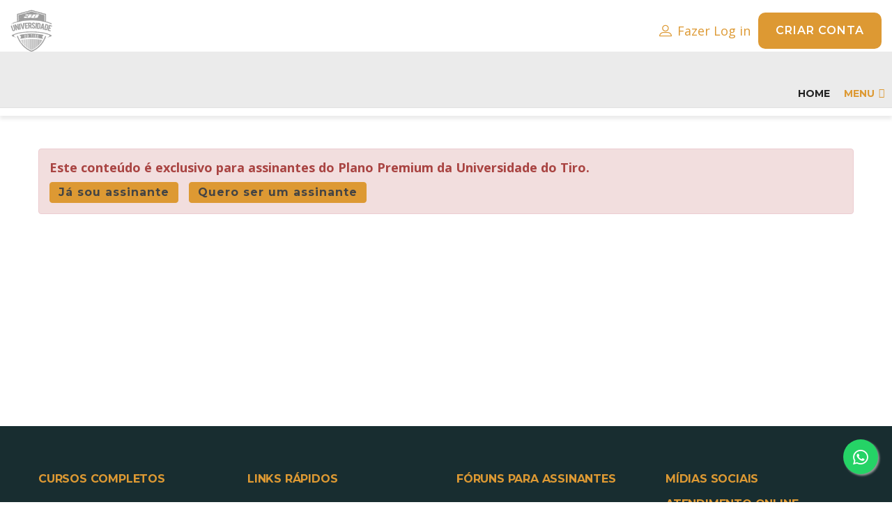

--- FILE ---
content_type: text/html; charset=UTF-8
request_url: https://www.universidadedotiro.com/forum-para-assinantes/tiro-pratico/
body_size: 40289
content:
<!DOCTYPE html>
<html lang="pt-BR" class="no-js">
<head>
        <meta charset="UTF-8">
    <meta name="viewport" content="width=device-width, initial-scale=1">
    <link rel="profile" href="https://gmpg.org/xfn/11">
    <link rel="pingback" href="https://www.universidadedotiro.com/xmlrpc.php">
    <meta name='robots' content='index, follow, max-image-preview:large, max-snippet:-1, max-video-preview:-1' />

	<!-- This site is optimized with the Yoast SEO plugin v18.6 - https://yoast.com/wordpress/plugins/seo/ -->
	<title>Forum para Assinantes da Universidade do Tiro - Universidade do Tiro - Clube e Escola de Tiro 38</title>
	<link rel="canonical" href="https://www.universidadedotiro.com/community/" />
	<meta property="og:locale" content="pt_BR" />
	<meta property="og:type" content="article" />
	<meta property="og:title" content="Forum para Assinantes da Universidade do Tiro - Universidade do Tiro - Clube e Escola de Tiro 38" />
	<meta property="og:description" content="Este conteúdo é exclusivo para assinantes do Plano Premium da Universidade do Tiro. Já sou assinante Quero ser um assinante" />
	<meta property="og:url" content="https://www.universidadedotiro.com/community/" />
	<meta property="og:site_name" content="Universidade do Tiro - Clube e Escola de Tiro 38" />
	<meta property="article:modified_time" content="2023-03-07T12:50:15+00:00" />
	<meta name="twitter:card" content="summary_large_image" />
	<script type="application/ld+json" class="yoast-schema-graph">{"@context":"https://schema.org","@graph":[{"@type":"WebSite","@id":"https://www.universidadedotiro.com/#website","url":"https://www.universidadedotiro.com/","name":"Universidade do Tiro - Clube e Escola de Tiro 38","description":"Os cursos do Clube e Escola de Tiro .38, ao alcance do seu computador, celular. Faça parte da nossa comunidade armamentista.","potentialAction":[{"@type":"SearchAction","target":{"@type":"EntryPoint","urlTemplate":"https://www.universidadedotiro.com/?s={search_term_string}"},"query-input":"required name=search_term_string"}],"inLanguage":"pt-BR"},{"@type":"WebPage","@id":"https://www.universidadedotiro.com/community/#webpage","url":"https://www.universidadedotiro.com/community/","name":"Forum para Assinantes da Universidade do Tiro - Universidade do Tiro - Clube e Escola de Tiro 38","isPartOf":{"@id":"https://www.universidadedotiro.com/#website"},"datePublished":"2022-03-19T13:55:16+00:00","dateModified":"2023-03-07T12:50:15+00:00","breadcrumb":{"@id":"https://www.universidadedotiro.com/community/#breadcrumb"},"inLanguage":"pt-BR","potentialAction":[{"@type":"ReadAction","target":["https://www.universidadedotiro.com/community/"]}]},{"@type":"BreadcrumbList","@id":"https://www.universidadedotiro.com/community/#breadcrumb","itemListElement":[{"@type":"ListItem","position":1,"name":"Início","item":"https://www.universidadedotiro.com/"},{"@type":"ListItem","position":2,"name":"Forum para Assinantes da Universidade do Tiro"}]}]}</script>
	<!-- / Yoast SEO plugin. -->


<link rel='dns-prefetch' href='//fonts.googleapis.com' />
<link rel='stylesheet' id='xoo-aff-style-css'  href='https://www.universidadedotiro.com/wp-content/plugins/easy-login-woocommerce/xoo-form-fields-fw/assets/css/xoo-aff-style.css?ver=2.0' type='text/css' media='all' />
<style id='xoo-aff-style-inline-css' type='text/css'>

.xoo-aff-input-group .xoo-aff-input-icon{
	background-color:  #eee;
	color:  #555;
	max-width: 40px;
	min-width: 40px;
	border-color:  #ccc;
	border-width: 1px;
	font-size: 14px;
}
.xoo-aff-group{
	margin-bottom: 30px;
}

.xoo-aff-group input[type="text"], .xoo-aff-group input[type="password"], .xoo-aff-group input[type="email"], .xoo-aff-group input[type="number"], .xoo-aff-group select, .xoo-aff-group select + .select2, .xoo-aff-group input[type="tel"], .xoo-aff-group input[type="file"]{
	background-color: #fff;
	color: #777;
	border-width: 1px;
	border-color: #cccccc;
	height: 50px;
}


.xoo-aff-group input[type="file"]{
	line-height: calc(50px - 13px);
}



.xoo-aff-group input[type="text"]::placeholder, .xoo-aff-group input[type="password"]::placeholder, .xoo-aff-group input[type="email"]::placeholder, .xoo-aff-group input[type="number"]::placeholder, .xoo-aff-group select::placeholder, .xoo-aff-group input[type="tel"]::placeholder, .xoo-aff-group .select2-selection__rendered, .xoo-aff-group .select2-container--default .select2-selection--single .select2-selection__rendered, .xoo-aff-group input[type="file"]::placeholder, .xoo-aff-group input::file-selector-button{
	color: #777;
}

.xoo-aff-group input[type="text"]:focus, .xoo-aff-group input[type="password"]:focus, .xoo-aff-group input[type="email"]:focus, .xoo-aff-group input[type="number"]:focus, .xoo-aff-group select:focus, .xoo-aff-group select + .select2:focus, .xoo-aff-group input[type="tel"]:focus, .xoo-aff-group input[type="file"]:focus{
	background-color: #ededed;
	color: #000;
}

[placeholder]:focus::-webkit-input-placeholder{
	color: #000!important;
}


.xoo-aff-input-icon + input[type="text"], .xoo-aff-input-icon + input[type="password"], .xoo-aff-input-icon + input[type="email"], .xoo-aff-input-icon + input[type="number"], .xoo-aff-input-icon + select, .xoo-aff-input-icon + select + .select2,  .xoo-aff-input-icon + input[type="tel"], .xoo-aff-input-icon + input[type="file"]{
	border-bottom-left-radius: 0;
	border-top-left-radius: 0;
}
</style>
<link rel='stylesheet' id='xoo-aff-font-awesome5-css'  href='https://www.universidadedotiro.com/wp-content/plugins/easy-login-woocommerce/xoo-form-fields-fw/lib/fontawesome5/css/all.min.css?ver=5.8.12' type='text/css' media='all' />
<style id='udt-streamlab-movie-button-style-inline-css' type='text/css'>
.wp-block-udt-streamlab-movie-button{--primary-color:#d82;--white-color:#fff;--title-fonts:"Jost",sans-serif}.wp-block-udt-streamlab-movie-button .gen-button{background:var(--primary-color);border:none;border-radius:0;display:inline-block;font-family:var(--title-fonts);font-size:16px;font-weight:400;line-height:2;overflow:hidden;padding:12px 30px;position:relative;text-transform:uppercase;vertical-align:middle;width:auto}#editor.block-editor__container .editor-styles-wrapper .wp-block-udt-streamlab-movie-button .gen-button,.wp-block-udt-streamlab-movie-button .gen-button{color:var(--white-color)}

</style>
<link rel='stylesheet' id='linear-css'  href='https://www.universidadedotiro.com/wp-content/plugins/masterstudy-lms-learning-management-system/assets/linearicons/linear.css?ver=2.6.5' type='text/css' media='all' />
<link rel='stylesheet' id='linear-icons-css'  href='https://www.universidadedotiro.com/wp-content/plugins/masterstudy-lms-learning-management-system/nuxy/metaboxes/assets/css/linear-icons.css?ver=2.6.5' type='text/css' media='all' />
<link rel='stylesheet' id='font-awesome-min-css'  href='https://www.universidadedotiro.com/wp-content/plugins/masterstudy-lms-learning-management-system/assets/vendors/font-awesome.min.css?ver=2.6.5' type='text/css' media='all' />
<link rel='stylesheet' id='ms-font-icomoon-css'  href='https://www.universidadedotiro.com/wp-content/plugins/masterstudy-lms-learning-management-system/assets/vendors/icomoon.fonts.css?ver=2.6.5' type='text/css' media='all' />
<link rel='stylesheet' id='stm_lms_icons-css'  href='https://www.universidadedotiro.com/wp-content/plugins/masterstudy-lms-learning-management-system/assets/icons/style.css?ver=2.6.5' type='text/css' media='all' />
<link rel='stylesheet' id='stm-lms-pmpro-css'  href='https://www.universidadedotiro.com/wp-content/uploads/stm_lms_styles/parts/pmpro.css?ver=320004' type='text/css' media='all' />
<link rel='stylesheet' id='pmpro_frontend-css'  href='https://www.universidadedotiro.com/wp-content/plugins/paid-memberships-pro/css/frontend.css?ver=2.12.3' type='text/css' media='screen' />
<link rel='stylesheet' id='pmpro_print-css'  href='https://www.universidadedotiro.com/wp-content/plugins/paid-memberships-pro/css/print.css?ver=2.12.3' type='text/css' media='print' />
<link rel='stylesheet' id='stm_lazyload_init-css'  href='https://www.universidadedotiro.com/wp-content/plugins/stm-post-type/theme/assets/lazyload.css?ver=5.8.12' type='text/css' media='all' />
<style id='woocommerce-inline-inline-css' type='text/css'>
.woocommerce form .form-row .required { visibility: visible; }
</style>
<link rel='stylesheet' id='xoo-el-style-css'  href='https://www.universidadedotiro.com/wp-content/plugins/easy-login-woocommerce/assets/css/xoo-el-style.css?ver=2.8.2' type='text/css' media='all' />
<style id='xoo-el-style-inline-css' type='text/css'>

	.xoo-el-form-container button.btn.button.xoo-el-action-btn{
		background-color: #dd9933;
		color: #ffffff;
		font-weight: 600;
		font-size: 15px;
		height: 80px;
	}

.xoo-el-container:not(.xoo-el-style-slider) .xoo-el-inmodal{
	max-width: 800px;
	max-height: 600px;
}

.xoo-el-style-slider .xoo-el-modal{
	transform: translateX(800px);
	max-width: 800px;
}

	.xoo-el-sidebar{
		background-image: url(https://www.universidadedotiro.com/wp-content/uploads/2023/07/fundo-udt.jpeg);
		min-width: 40%;
	}

.xoo-el-main, .xoo-el-main a , .xoo-el-main label{
	color: #212121;
}
.xoo-el-srcont{
	background-color: #ffffff;
}
.xoo-el-form-container ul.xoo-el-tabs li.xoo-el-active {
	background-color: #dd9933;
	color: #ffffff;
}
.xoo-el-form-container ul.xoo-el-tabs li{
	background-color: #eeeeee;
	color: #000000;
	font-size: 16px;
	padding: 12px 20px;
}
.xoo-el-main{
	padding: 40px 30px;
}

.xoo-el-form-container button.xoo-el-action-btn:not(.button){
    font-weight: 600;
    font-size: 15px;
}



	.xoo-el-modal:before {
		vertical-align: middle;
	}

	.xoo-el-style-slider .xoo-el-srcont {
		justify-content: center;
	}

	.xoo-el-style-slider .xoo-el-main{
		padding-top: 10px;
		padding-bottom: 10px; 
	}





.xoo-el-popup-active .xoo-el-opac{
    opacity: 0.7;
    background-color: #000000;
}





</style>
<link rel='stylesheet' id='xoo-el-fonts-css'  href='https://www.universidadedotiro.com/wp-content/plugins/easy-login-woocommerce/assets/css/xoo-el-fonts.css?ver=2.8.2' type='text/css' media='all' />
<link rel='stylesheet' id='megamenu-css'  href='https://www.universidadedotiro.com/wp-content/uploads/maxmegamenu/style.css?ver=bac61a' type='text/css' media='all' />
<link rel='stylesheet' id='boostrap-css' href='https://www.universidadedotiro.com/wp-content/cache/asset-cleanup/css/item/masterstudy__assets__css__bootstrap-min-css-vd8b4e947156a718f0a06315e7c9aea4bc5515951.css' type='text/css' media='all' />
<link rel='stylesheet' id='font-icomoon-css' href='https://www.universidadedotiro.com/wp-content/cache/asset-cleanup/css/item/masterstudy__assets__css__icomoon-fonts-css-v723ca584391c9f98dd8e55a210bbb91e55d0f523.css' type='text/css' media='all' />
<link rel='stylesheet' id='select2-min-css'  href='https://www.universidadedotiro.com/wp-content/themes/masterstudy/assets/css/select2.min.css?ver=2.3' type='text/css' media='all' />
<link rel='stylesheet' id='theme-style-less-css'  href='https://www.universidadedotiro.com/wp-content/themes/masterstudy/assets/css/styles.css?ver=2.3' type='text/css' media='all' />
<link rel='stylesheet' id='theme-style-animation-css'  href='https://www.universidadedotiro.com/wp-content/themes/masterstudy/assets/css/animation.css?ver=2.3' type='text/css' media='all' />
<link rel='stylesheet' id='theme-style-css'  href='https://www.universidadedotiro.com/wp-content/themes/masterstudy-child/style.css?ver=2.3' type='text/css' media='all' />
<link rel='stylesheet' id='font-icomoon-rtl-css'  href='https://www.universidadedotiro.com/wp-content/themes/masterstudy/assets/css/rtl_demo/style.css?ver=2.3' type='text/css' media='all' />
<link rel='stylesheet' id='fancybox-css'  href='https://www.universidadedotiro.com/wp-content/themes/masterstudy/assets/vendors/jquery.fancybox.min.css?ver=2.3' type='text/css' media='all' />
<link rel='stylesheet' id='animate-css'  href='https://www.universidadedotiro.com/wp-content/themes/masterstudy/assets/css/animate.css?ver=2.3' type='text/css' media='all' />
<link rel='stylesheet' id='stm_theme_styles-css'  href='https://www.universidadedotiro.com/wp-content/themes/masterstudy/assets/css/styles.css?ver=2.3' type='text/css' media='all' />
<link rel='stylesheet' id='stm-stm_layout_styles-online-light-css'  href='https://www.universidadedotiro.com/wp-content/themes/masterstudy/assets/css/vc_modules/stm_layout_styles/online-light.css?ver=2.3' type='text/css' media='all' />
<link rel='stylesheet' id='stm_theme_styles_animation-css'  href='https://www.universidadedotiro.com/wp-content/themes/masterstudy/assets/css/animation.css?ver=2.3' type='text/css' media='all' />
<link rel='stylesheet' id='stm-headers-header_2-css'  href='https://www.universidadedotiro.com/wp-content/themes/masterstudy/assets/css/vc_modules/headers/header_2.css?ver=2.3' type='text/css' media='all' />
<link rel='stylesheet' id='stm-headers_transparent-header_2_transparent-css'  href='https://www.universidadedotiro.com/wp-content/themes/masterstudy/assets/css/vc_modules/headers_transparent/header_2_transparent.css?ver=2.3' type='text/css' media='all' />
<link rel='stylesheet' id='stm_theme_style-css'  href='https://www.universidadedotiro.com/wp-content/themes/masterstudy-child/style.css?ver=2.3' type='text/css' media='all' />
<link rel='stylesheet' id='stm_theme_custom_styles-css'  href='https://www.universidadedotiro.com/wp-content/uploads/stm_lms_styles/custom_styles.css?ver=320004' type='text/css' media='all' />
<style id='stm_theme_custom_styles-inline-css' type='text/css'>
/** Header **/
.stm_lms_categories_dropdown {
    margin-top: -10px !important;
}

.hidden-info {
    display: none;
}

/** Home **/
.masterstudy-custom-title {
    font-weight: 600;
}

/** Cursos **/

.stm-lms-user_message_btn .btn {
    background-color: #ffc107 !important;
}

/** Altera as configurações e espaços do menu Desktop/Mobile **/
.header_2_top_bar {
    margin-bottom: 0px;
}

.transparent_header_off .header_default {
    padding: 0px 0px;
}

.header_default .header_top_bar {
background-color: #ebebeb;
}
/** Principal **/

@media only screen and (min-width: 600px) {
  .header_2_top_bar__inner .top_bar_right_part {
    margin-top: -20px;
    padding-top: -20
  }
}
@media only screen and (max-width: 600px) {
  .header_2_top_bar__inner .top_bar_right_part {
    margin-top: 20px;
    margin-bottom: 20px;
    font-size: 1.5rem;
  }
}
.vindi_cc_card-container {
    margin-bottom: 30px;
}
.stm-lms-buy-buttons .stm_lms_mixed_button {
    max-width: 100% !important;
    width: 100% !important;
}


.stm_lms_course_sticky_panel .stm_lms_course_sticky_panel__button .btn .btn-default {
    background-color: #2fbe5b!important;
}


.vc_btn3.vc_btn3-color-warning, .vc_btn3.vc_btn3-color-warning.vc_btn3-style-flat {
    background-color: #dd9933
}

/** Altera as cores do exibidor de depoimentos **/

.testimonials_main_wrapper.style_5 .top .nav-buttons span {
    color:#dd9933 !important;
    border: 1px solid #dd9933 !important;
}

.stm_testimonials_wrapper_style_5 .owl-stage-outer {
    overflow: hidden !important;
}
.testimonials_main_title {
    color: #dd9933;
    text-align: center;
}

.stm_testimonials_wrapper_style_5.owl-carousel .owl-stage {
    display: block !important;
}

/** Remove a exibição de preços ao passar sobre a imagem de um curso **/
.stm_lms_courses__single.style_2 .stm_lms_courses__single__inner__image .stm_price_course_hoverable {
   background-color: rgba(51,51,51,0) !important;
}

.stm_lms_courses__single.style_2 .stm_lms_courses__single__inner__image .stm_price_course_hoverable .stm_lms_courses__single--price{
    display: none;
}

/** Altera cores do popup de cookies **/
.stm_gdpr_popup-main .stm_gdpr_popup-links a.stm_gdpr_popup-accept {
    background-color: #dd9933 !important;
    border: 1px solid #dd9933 !important;
}
.stm_gdpr_popup-content {
    font-size: 14px;
}

/** Altera a largura do botão no checkout **/
#place_order {
    width: 100% !important;
}

.stm_lms_course_sticky_panel .stm_lms_course_sticky_panel__button .btn {
    background-color: #2fbe5b !important;
}

.vc_btn3-color-warning .vc_btn3-style-modern {
background-color:#dd9933 !important;
border-color: #dd9933 !important;
}

.post_list_item_excerpt {
font-size: 14px;
color: #616161;
text-align: justify;
}
.post_list_item_title{
font-size: 14px !important;
line-height: 20px !important;
font-weight: bold !important;
}

tr.recurring-total {
display: none !important;
}
tr.recurring-totals {
display: none !important;
}
tr.cart-discount  {
background-color: #f2f2f2 !important;
}

tr.order-total {
background-color: #f5f5f5 !important;
color: #000000 !important;
font-size: 22px !important;
}
div.woocommerce-form-login-toggle {
display: none;
}

div.woocommerce-info {
    border: 0px solid #10c45c;
    color: #616161 !important;
    margin-bottom: 0px !important;
    border-bottom: 0px;

}
div.woocommerce-info a {
    color: #10c45c !important;
}
div.woocommerce-info i {
    color: #fff !important;
}
div.woocommerce-info span {
    color: #fff !important;
}
form.checkout_coupon {
border: 0px solid #10c45c;
border-top: 0px;
margin-bottom: 30px;
}

p.form-row-last input[type=submit] {
background-color: #10c45c !important;
}

form.checkout_coupon input[type=text] {
background-color: #f1f1f1 !important;
color: #000 !important;
font-weight: bold;
}
#wrapper{
background-color: rgb(0,0,0,0);
}

.castos-player .playlist__item__details h2 {
height: 30px !important;
}
.castos-player.light-mode .playlist__item.active h2 {
  color: #d93 !important;
}

.progress__filled:after {
content:"";
            position: relative;
            top: -3px;
            background-color: var(--ssp-progress-bar-color);
            height:15px;
            width: 15px;
            border-radius: 50%;
            float: right;
            left: 5px !important;
}
.castos-player .progress__filled {

}
.castos-player .playlist__item__details p {
margin-top: 15px !important;
}
.castos-player .playlist__item__details h2 {
height: auto;
overflow-wrap: break-word;
overflow:visible !important;
}
.castos-player .episode-title {
white-space: normal !important;
overflow: visible !important;
margin-bottom: 10px !important;
}

.castos-player .progress, .castos-player .ssp-progress {
cursor: pointer !important;
}

.header_top .site-header-cart {
display: none !important;
}
.stm_header_top_search {
display: none !important;
}
.stm_lms_account_popup__list_single {
display: none !important;
}
/** Altera a miniatura dos artigos **/
.blog_layout_grid .post_list_featured_image{
    border-radius: 15px;
}
@media only screen and (min-width: 600px) {
.post_list_item_excerpt {
max-width: 90%;
}
}
/** Modifica o widget dos artigos na seção de artigos **/
@media (max-width: 700px) {
.blog_layout_grid .plugin_style .post_list_inner_content_unit .post_list_meta_unit {
  display: none;
}
.blog_layout_grid .post_list_item_tags {
display: none;
}
h1.post_title {
font-size: 24px !important;
text-align: center !important;
line-height: 26px !important;
padding: 15px 0 15px !important;
}
.breadcrumbs_holder_empty{
display: none;
}
.post_cat {
display: none;
}
.comments_num {
display: none;
}
}/** Header **/ .stm_lms_categories_dropdown { margin-top: -10px !important; } .hidden-info { display: none; } /** Home **/ .masterstudy-custom-title { font-weight: 600; } /** Cursos **/ .stm-lms-user_message_btn .btn { background-color: #ffc107 !important; } /** Altera as configurações e espaços do menu Desktop/Mobile **/ .header_2_top_bar { margin-bottom: 0px; } .transparent_header_off .header_default { padding: 0px 0px; } .header_default .header_top_bar { background-color: #ebebeb; } /** Principal **/ @media only screen and (min-width: 600px) { .header_2_top_bar__inner .top_bar_right_part { margin-top: -20px; padding-top: -20 } } @media only screen and (max-width: 600px) { .header_2_top_bar__inner .top_bar_right_part { margin-top: 20px; margin-bottom: 20px; font-size: 1.5rem; } } .vindi_cc_card-container { margin-bottom: 30px; } .stm-lms-buy-buttons .stm_lms_mixed_button { max-width: 100% !important; width: 100% !important; } .stm_lms_course_sticky_panel .stm_lms_course_sticky_panel__button .btn .btn-default { background-color: #2fbe5b!important; } .vc_btn3.vc_btn3-color-warning, .vc_btn3.vc_btn3-color-warning.vc_btn3-style-flat { background-color: #dd9933 } /** Altera as cores do exibidor de depoimentos **/ .testimonials_main_wrapper.style_5 .top .nav-buttons span { color:#dd9933 !important; border: 1px solid #dd9933 !important; } .stm_testimonials_wrapper_style_5 .owl-stage-outer { overflow: hidden !important; } .testimonials_main_title { color: #dd9933; text-align: center; } .stm_testimonials_wrapper_style_5.owl-carousel .owl-stage { display: block !important; } /** Remove a exibição de preços ao passar sobre a imagem de um curso **/ .stm_lms_courses__single.style_2 .stm_lms_courses__single__inner__image .stm_price_course_hoverable { background-color: rgba(51,51,51,0) !important; } .stm_lms_courses__single.style_2 .stm_lms_courses__single__inner__image .stm_price_course_hoverable .stm_lms_courses__single--price{ display: none; } /** Altera cores do popup de cookies **/ .stm_gdpr_popup-main .stm_gdpr_popup-links a.stm_gdpr_popup-accept { background-color: #dd9933 !important; border: 1px solid #dd9933 !important; } .stm_gdpr_popup-content { font-size: 14px; } /** Altera a largura do botão no checkout **/ #place_order { width: 100% !important; } .stm_lms_course_sticky_panel .stm_lms_course_sticky_panel__button .btn { background-color: #2fbe5b !important; } .vc_btn3-color-warning .vc_btn3-style-modern { background-color:#dd9933 !important; border-color: #dd9933 !important; } .post_list_item_excerpt { font-size: 14px; color: #616161; text-align: justify; } .post_list_item_title{ font-size: 14px !important; line-height: 20px !important; font-weight: bold !important; } tr.recurring-total { display: none !important; } tr.recurring-totals { display: none !important; } tr.cart-discount { background-color: #f2f2f2 !important; } tr.order-total { background-color: #f5f5f5 !important; color: #000000 !important; font-size: 22px !important; } div.woocommerce-form-login-toggle { display: none; } div.woocommerce-info { border: 0px solid #10c45c; color: #616161 !important; margin-bottom: 0px !important; border-bottom: 0px; } div.woocommerce-info a { color: #10c45c !important; } div.woocommerce-info i { color: #fff !important; } div.woocommerce-info span { color: #fff !important; } form.checkout_coupon { border: 0px solid #10c45c; border-top: 0px; margin-bottom: 30px; } p.form-row-last input[type=submit] { background-color: #10c45c !important; } form.checkout_coupon input[type=text] { background-color: #f1f1f1 !important; color: #000 !important; font-weight: bold; } #wrapper{ background-color: rgb(0,0,0,0); } .castos-player .playlist__item__details h2 { height: 30px !important; } .castos-player.light-mode .playlist__item.active h2 { color: #d93 !important; } .progress__filled:after { content:""; position: relative; top: -3px; background-color: var(--ssp-progress-bar-color); height:15px; width: 15px; border-radius: 50%; float: right; left: 5px !important; } .castos-player .progress__filled { } .castos-player .playlist__item__details p { margin-top: 15px !important; } .castos-player .playlist__item__details h2 { height: auto; overflow-wrap: break-word; overflow:visible !important; } .castos-player .episode-title { white-space: normal !important; overflow: visible !important; margin-bottom: 10px !important; } .castos-player .progress, .castos-player .ssp-progress { cursor: pointer !important; } .header_top .site-header-cart { display: none !important; } .stm_header_top_search { display: none !important; } .stm_lms_account_popup__list_single { display: none !important; } /** Altera a miniatura dos artigos **/ .blog_layout_grid .post_list_featured_image{ border-radius: 15px; } @media only screen and (min-width: 600px) { .post_list_item_excerpt { max-width: 90%; } } /** Modifica o widget dos artigos na seção de artigos **/ @media (max-width: 700px) { .blog_layout_grid .plugin_style .post_list_inner_content_unit .post_list_meta_unit { display: none; } .blog_layout_grid .post_list_item_tags { display: none; } h1.post_title { font-size: 24px !important; text-align: center !important; line-height: 26px !important; padding: 15px 0 15px !important; } .breadcrumbs_holder_empty{ display: none; } .post_cat { display: none; } .comments_num { display: none; } }
</style>
<link rel='stylesheet' id='language_center-css' href='https://www.universidadedotiro.com/wp-content/cache/asset-cleanup/css/item/masterstudy__assets__layout_icons__language_center__style-css-v6b3ba6d7bf9ec81c2aaa3c254994788ceb08a2ee.css' type='text/css' media='all' />
<link rel='stylesheet' id='wpforo-font-awesome-css'  href='https://www.universidadedotiro.com/wp-content/plugins/wpforo/assets/css/font-awesome/css/fontawesome-all.min.css?ver=6.1.1' type='text/css' media='all' />
<link rel='stylesheet' id='wpforo-style-css'  href='https://www.universidadedotiro.com/wp-content/plugins/wpforo/themes/2022/style.css?ver=2.3.3' type='text/css' media='all' />
<link rel='stylesheet' id='wpforo-widgets-css'  href='https://www.universidadedotiro.com/wp-content/plugins/wpforo/themes/2022/widgets.css?ver=2.3.3' type='text/css' media='all' />
<link rel='stylesheet' id='newsletter-css'  href='https://www.universidadedotiro.com/wp-content/plugins/newsletter/style.css?ver=8.8.5' type='text/css' media='all' />
<style id='newsletter-inline-css' type='text/css'>
.tnp-subscription input.tnp-submit {
    width: 100%;
}
</style>
<link rel='stylesheet' id='blueimp-gallery-style-css'  href='https://www.universidadedotiro.com/wp-content/plugins/wpforo-advanced-attachments/wpf-third-party/file-uploader/css/blueimp-gallery.min.css?ver=3.1.2' type='text/css' media='all' />
<link rel='stylesheet' id='wpfa-style-css'  href='https://www.universidadedotiro.com/wp-content/plugins/wpforo-advanced-attachments/assets/css/style.css?ver=3.1.2' type='text/css' media='all' />
<link rel='stylesheet' id='jquery-lazyloadxt-spinner-css-css'  href='//www.universidadedotiro.com/wp-content/plugins/a3-lazy-load/assets/css/jquery.lazyloadxt.spinner.css?ver=5.8.12' type='text/css' media='all' />
<link rel='stylesheet' id='redux-google-fonts-stm_option-css'  href='https://fonts.googleapis.com/css?family=Roboto%3A100%2C300%2C400%2C500%2C700%2C900%2C100italic%2C300italic%2C400italic%2C500italic%2C700italic%2C900italic%7CMontserrat%3A100%2C200%2C300%2C400%2C500%2C600%2C700%2C800%2C900%2C100italic%2C200italic%2C300italic%2C400italic%2C500italic%2C600italic%2C700italic%2C800italic%2C900italic%7COpen+Sans%3A300%2C400%2C600%2C700%2C800%2C300italic%2C400italic%2C600italic%2C700italic%2C800italic&#038;subset=latin&#038;ver=1683595110&#038;display=swap' type='text/css' media='all' />
<link rel='stylesheet' id='wpforo-dynamic-style-css'  href='https://www.universidadedotiro.com/wp-content/uploads/wpforo/assets/colors.css?ver=2.3.3.311bcc811d334f26bd7c473aa9d94e70' type='text/css' media='all' />
<script type='text/javascript' src='https://www.universidadedotiro.com/wp-includes/js/jquery/jquery.min.js?ver=3.6.0' id='jquery-core-js'></script>
<script type='text/javascript' src='https://www.universidadedotiro.com/wp-includes/js/jquery/jquery-migrate.min.js?ver=3.3.2' id='jquery-migrate-js'></script>
<script type='text/javascript' id='yaymail-notice-js-extra'>
/* <![CDATA[ */
var yaymail_notice = {"admin_ajax":"https:\/\/www.universidadedotiro.com\/wp-admin\/admin-ajax.php","nonce":"ca48c2f232"};
/* ]]> */
</script>
<script type='text/javascript' src='https://www.universidadedotiro.com/wp-content/plugins/yaymail/assets/scripts/notice.js?ver=4.0.3' id='yaymail-notice-js'></script>
<script type='text/javascript' id='stm-lms-lms-js-extra'>
/* <![CDATA[ */
var stm_lms_vars = {"symbol":"R$","position":"left","currency_thousands":".","wp_rest_nonce":"718e4977ef"};
/* ]]> */
</script>
<script type='text/javascript' src='https://www.universidadedotiro.com/wp-content/plugins/masterstudy-lms-learning-management-system/assets/js/lms.js?ver=320004' id='stm-lms-lms-js'></script>
<script type='text/javascript' src='https://www.universidadedotiro.com/wp-content/plugins/stm-post-type/theme/assets/lazysizes.min.js?ver=5.8.12' id='lazysizes.js-js'></script>
<script type='text/javascript' src='https://www.universidadedotiro.com/wp-content/plugins/stm-post-type/theme/assets/stm_lms_lazyload.js?ver=5.8.12' id='stm_lms_lazysizes-js'></script>
<script type='text/javascript' src='https://www.universidadedotiro.com/wp-content/uploads/wpforo/assets/phrases.js?ver=2.3.3.58656bb24a270adc9066d1d792eaee21' id='wpforo-dynamic-phrases-js'></script>
<link rel="alternate" type="application/json+oembed" href="https://www.universidadedotiro.com/wp-json/oembed/1.0/embed?url=https%3A%2F%2Fwww.universidadedotiro.com%2Fcommunity%2F" />
<link rel="alternate" type="text/xml+oembed" href="https://www.universidadedotiro.com/wp-json/oembed/1.0/embed?url=https%3A%2F%2Fwww.universidadedotiro.com%2Fcommunity%2F&#038;format=xml" />
    <script type="text/javascript">
        var stm_lms_ajaxurl = 'https://www.universidadedotiro.com/wp-admin/admin-ajax.php';
        var stm_lms_resturl = 'https://www.universidadedotiro.com/wp-json/stm-lms/v1';
    </script>

    <style>
        .vue_is_disabled {
            display: none;
        }
    </style>
        <script>
        var stm_lms_nonces = {"load_modal":"7a9ef762b1","load_content":"11ca058c87","start_quiz":"6571cb617f","user_answers":"7cb412cb41","get_order_info":"36b389d8f7","user_orders":"ed83069e70","stm_lms_get_instructor_courses":"67fc269be3","stm_lms_add_comment":"ac9012eecf","stm_lms_get_comments":"ef79b3ec66","stm_lms_login":"519ed9fe90","stm_lms_register":"ed9689a34e","stm_lms_become_instructor":"da2dd673ad","stm_lms_enterprise":"62b92ce2bc","stm_lms_get_user_courses":"fb17a428c8","stm_lms_get_user_quizzes":"dc761711b7","stm_lms_wishlist":"30d1162f74","stm_lms_save_user_info":"381cd2d027","stm_lms_lost_password":"ac71e9722c","stm_lms_change_avatar":"8401c9dc8b","stm_lms_delete_avatar":"96741f2dfb","stm_lms_complete_lesson":"492ad9cc27","stm_lms_use_membership":"d97cbd5773","stm_lms_change_featured":"e68e27a93c","stm_lms_delete_course_subscription":"78d5cce3e8","stm_lms_get_reviews":"8dd12b6127","stm_lms_add_review":"89eb333bb7","stm_lms_add_to_cart":"428847c4ea","stm_lms_delete_from_cart":"8fa49d7496","stm_lms_purchase":"f0d7267ca9","stm_lms_send_message":"27cf2c5673","stm_lms_get_user_conversations":"4fc2781c68","stm_lms_get_user_messages":"c47823800a","stm_curriculum":"14a32304fb","stm_manage_posts":"b513296afe","stm_curriculum_create_item":"bb28ff4e1d","stm_curriculum_get_item":"b9831f0e49","stm_save_questions":"6f49c02feb","stm_save_title":"a85b84b4ec","wpcfto_save_settings":"c28ec33aff","stm_lms_tables_update":"87195827d6","stm_lms_get_enterprise_groups":"79c9b84666","stm_lms_get_enterprise_group":"42120f58ee","stm_lms_add_enterprise_group":"6c5d20e7ee","stm_lms_delete_enterprise_group":"a08a555b1b","stm_lms_add_to_cart_enterprise":"83d949b3bc","stm_lms_get_user_ent_courses":"bb2cca4920","stm_lms_delete_user_ent_courses":"367823bc59","stm_lms_add_user_ent_courses":"c2c2fe85e4","stm_lms_change_ent_group_admin":"52826bb2b4","stm_lms_delete_user_from_group":"2779b6de13","stm_lms_import_groups":"e288f4a101","stm_lms_upload_file_assignment":"b28f47fe34","stm_lms_delete_assignment_file":"dbb52cc4b2","stm_lms_save_draft_content":"0e2c110d5d","stm_lms_accept_draft_assignment":"f232c05576","stm_lms_get_assignment_data":"8b01fedda0","stm_lms_get_instructor_assingments":"2c8b26cd7b","stm_lms_get_user_assingments":"e84a034e12","stm_lms_edit_user_answer":"16558deef8","stm_lms_get_user_points_history":"32f39d2b12","stm_lms_buy_for_points":"9f7c0f1a79","stm_lms_get_point_users":"063b1729ae","stm_lms_get_user_points_history_admin":"aca0c80b4a","stm_lms_change_points":"9bedc14905","stm_lms_delete_points":"1c4c194a4b","stm_lms_get_user_bundles":"cbd49381f2","stm_lms_change_bundle_status":"fd24ba02e2","stm_lms_delete_bundle":"1f9b6a7da6","stm_lms_get_co_courses":"b289cdb20e","stm_lms_check_certificate_code":"0545f830ca","stm_lms_get_google_classroom_courses":"3c1e7cab78","stm_lms_get_google_classroom_course":"c869da6c09","stm_lms_get_google_classroom_publish_course":"4ee406fa13","stm_lms_get_g_c_get_archive_page":"6a89df61c5","install_zoom_addon":"69a24352ec","stm_lms_get_course_cookie_redirect":"5bbf539f85","stm_get_certificates":"205cde2c60","stm_get_certificate_fields":"c58db46310","stm_save_certificate":"7c963f1330","stm_get_certificate_categories":"6be7b90292","stm_get_certificate":"a8c7b2fc3d","stm_delete_certificate":"9af4b6d7d3","stm_lms_get_users_submissions":"467af0027b","stm_lms_update_user_status":"81c960b589","stm_lms_hide_become_instructor_notice":"19b0197028","stm_lms_ban_user":"79559d789e","stm_lms_save_forms":"1801faa327","stm_lms_get_forms":"5cc460ad73","stm_lms_upload_form_file":"a131ba2220","stm_lms_dashboard_get_course_students":"29f306cae3","stm_lms_dashboard_delete_user_from_course":"f5c0356e17","stm_lms_dashboard_add_user_to_course":"d919c48e57","stm_lms_add_to_cart_guest":"c206a00cfb","stm_lms_fast_login":"e357e495e7","stm_lms_fast_register":"b3780b53fe","stm_lms_change_lms_author":"86391323aa","stm_lms_add_student_manually":"264a02c729","stm_lms_change_course_status":"19393f65a1","stm_lms_total_progress":"3e5e3e2098","stm_lms_add_h5p_result":"63a8b11a15","stm_lms_toggle_buying":"a0e430d327","stm_lms_logout":"090818f0de","stm_lms_restore_password":"16bcd74390","stm_lms_hide_announcement":"ebf7aebbf9","stm_lms_get_curriculum_v2":"ed1c2d73ee","stm_lms_dashboard_get_student_progress":"a317461442","stm_lms_dashboard_set_student_item_progress":"915d961e2a","stm_lms_dashboard_reset_student_progress":"f5255c1b90","stm_lms_dashboard_get_courses_list":"1ee5126b18","stm_lms_dashboard_get_student_assignments":"f5c95ce8fc","stm_lms_dashboard_get_student_quizzes":"faa5f1cd34","stm_lms_dashboard_get_student_quiz":"590c92bc68","stm_lms_wizard_save_settings":"ea3ce0601c","stm_lms_wizard_save_business_type":"da7578efec","stm_lms_get_enrolled_assingments":"e62c5019b5"};
    </script>
        <script>
        var stm_lms_pro_nonces = {"stm_lms_pro_install_base":"20096dc356","stm_lms_pro_search_courses":"8d77428785","stm_lms_pro_udemy_import_courses":"348aaac70e","stm_lms_pro_udemy_publish_course":"973a9a698d","stm_lms_pro_udemy_import_curriculum":"4c814f2776","stm_lms_pro_save_addons":"2644bdb9e1","stm_lms_create_announcement":"57d2947606","stm_lms_pro_upload_image":"687aee2dd7","stm_lms_pro_get_image_data":"bad04dd756","stm_lms_pro_save_quiz":"7ff0e86a01","stm_lms_pro_save_lesson":"601708b53b","stm_lms_pro_save_front_course":"00f60c760a","stm_lms_get_course_info":"783ea49a9e","stm_lms_get_course_students":"c277b15114","stm_lms_change_post_status":"bfd8a9aa00"};
    </script>
    
<link rel="alternate" type="application/rss+xml" title="Feed RSS do Podcast" href="https://www.universidadedotiro.com/feed/podcast" />

<style id="streamlab-custom-style-3a759">
#gen-header .gen-btn-container{
display:none !important;
}

</style><style id="streamlab-custom-style-fb30d">
#back-to-top{
display:none !important;
}

</style><style id="streamlab-custom-style-44679">
footer#gen-footer .gen-copyright-footer{
display:none !important;
}

</style>	<script type="text/javascript">
		var stm_wpcfto_ajaxurl = 'https://www.universidadedotiro.com/wp-admin/admin-ajax.php';
	</script>

	<style>
		.vue_is_disabled {
			display: none;
		}
	</style>
		<script>
		var stm_wpcfto_nonces = {"wpcfto_save_settings":"c28ec33aff","get_image_url":"0f16ee8f48","wpcfto_upload_file":"944991ee0f","wpcfto_search_posts":"efc9b1c29d"};
	</script>
	    <script>
        var ajaxurl = 'https://www.universidadedotiro.com/wp-admin/admin-ajax.php';
        var stm_install_plugin = '4aaee88639';
        var stm_buddypress_groups = 'd5d7939dcb';
    </script>
    <link rel="shortcut icon" type="image/x-icon" href="https://www.universidadedotiro.com/wp-content/uploads/2020/12/favicon.png" />
	<noscript><style>.woocommerce-product-gallery{ opacity: 1 !important; }</style></noscript>
	
        <style>
            #wp-admin-bar-stm_lms_settings img {
                max-width: 25px;
                vertical-align: top;
                position: relative;
                top: 3px;
            }
        </style>
    
<link rel="icon" href="https://www.universidadedotiro.com/wp-content/uploads/2020/12/cropped-logo-udt-icon-32x32.png" sizes="32x32" />
<link rel="icon" href="https://www.universidadedotiro.com/wp-content/uploads/2020/12/cropped-logo-udt-icon-192x192.png" sizes="192x192" />
<link rel="apple-touch-icon" href="https://www.universidadedotiro.com/wp-content/uploads/2020/12/cropped-logo-udt-icon-180x180.png" />
<meta name="msapplication-TileImage" content="https://www.universidadedotiro.com/wp-content/uploads/2020/12/cropped-logo-udt-icon-270x270.png" />
		<style type="text/css" id="wp-custom-css">
			/** Lesson title size **/
@media (max-width: 767.98px) {
	.stm-lms-course__lesson-content__top h3 {
		line-height: 26px;
		font-size: 16px;
		
	}
	.stm-lms-course__lesson-content__top h1 {
		line-height: 34px;
		letter-spacing: -1px;
		font-weight: 200;
		font-size: 24px;
	}
}
.select2-container .select2-choice .select2-arrow b:after, .select2-container .select2-choice .select2-selection__arrow b:after, .select2-container--default .select2-selection--single .select2-arrow b:after, .select2-container--default .select2-selection--single .select2-selection__arrow b:after {
	border-right-color: #dd9933;
	border-bottom-color: #dd9933;
}
body #bbpress-forums .bbp-template-notice,body #bbpress-forums .bbp-template-notice.info {
	background-color: #dd9933;
	border-color: #dd9933;
}
.entry-header {
	background-color: #dd9933;
}
.vindi_cc_card-container {
	padding-bottom: 44.073%;
}
.payment_methods.methods label {
	margin: 0;
}
.form-row input {
	width: auto;
}
.form-row input:not([type=checkbox]) {
	width: 100%;
}
body #buddypress .activity-update-form #whats-new-submit input {
	background-color: #dd9933;
	border-color: transparent;
}
body #buddypress .activity-update-form #whats-new-submit input[type=reset] {
	color: #dd9933;
	border: 1px solid #dd9933;
	background-color: transparent;
}
.activity-type-navs, body #buddypress .component-filters { display: none; }
.buddypress-wrap .subnav-filters .subnav-search { float: right; }
.activity-update-form {
	margin-top: 0;
}
#bbp-topic-search-form > div {
	display: flex;
}
.stm_lms_wishlist_button a:focus, .stm_lms_wishlist_button a:hover, .site-header-cart a:focus, .site-header-cart a:hover {
	color: #dd9933
}
@media (min-width: 769px) {
	.header_top .right-unit .site-header-cart {
		display: block;
	}
}
.woocommerce-notices-wrapper .woocommerce-error>li {
	padding-right: 160px;
}
.vindi_cc_ccicon {
	top: calc(50%);
}
:root .stm-lms-user_edit_profile_btn.__bordered {
	min-width: 215px;
	display: inline-block;
	padding: 0;
	opacity: 1;
	border: none;
	border-radius: 0;
	text-align: center;
}
:root .stm-lms-user_edit_profile_btn a {
	display: inline-block;
	padding: 5px 15px;
	opacity: .5;
	border: 1px solid #273044;
	border-radius: 19px;
}
@media (min-width: 768px) {
	:root .stm_lms_instructor_courses__single {
		width: 33.33333333%;
	}
}
:root .stm_lms_instructor_courses__single--featured .feature_it {
	background-color: #dd9933
}
html.stm_lms_type_video body {
	background: #15181c;
}
/* head view header nav */
.woocommerce-view-order .entry-header,
.woocommerce-view-order .woocommerce-MyAccount-navigation,
.woocommerce-view-subscription .entry-header,
.woocommerce-view-subscription .woocommerce-MyAccount-navigation {
	display: none;
}
/* tail view header nav */
/* head padding video lesson mobile */
@media (max-width: 767.98px) {
	:root .stm_lms_lesson_header__right {
		margin-top: 16px;
	}
	:root .stm_lms_lesson_header {
		padding-top: 8px;
		padding-bottom: 8px;
	}
	:root .stm-lms-wrapper {
		padding-top: 8px;
		padding-bottom: 8px;
	}
	:root .stm-lms-course__sidebar_toggle {
		top: 16px;
	}
	:root .stm-lms-course__content h3 {
		margin-bottom: 8px;
	}
	:root .stm-lms-course__content h1 {
		margin-bottom: 8px;
	}
	html.stm_lms_type_video body .stm-lms-course__lesson-content__top {
		margin-bottom: 8px;
	}
	html.stm_lms_type_video body iframe {
		height: calc((100vw - 30px) * 0.563636364);
	}
	.stm-lms-course__content .vc_row {
		margin-bottom: 16px;
	}
	:root .stm-lms-lesson_navigation {
		background-color: #15181c;
		margin-top: 16px;
		padding-top: 8px;
		padding-bottom: 8px;
	}
	:root .stm-lms-lesson_navigation {
		position: fixed;
		width: 100%;
		bottom: 0;
	}
	#stm-lms-lessons {
		margin-bottom: -62px;
	}
	.stm-lms-wrapper.stm-lessons {
		padding-bottom: 62px;
	}
	:root .stm_lms_account_dropdown .dropdown button {
		padding: 5px 10px;
	}
}
/* tail padding video lesson mobile */
.woocommerce-subscriptions .stm_lms_user_info_top {
	padding-bottom: 0;
	border-bottom: 0;
	margin-bottom: 16px;
}
#place_order {
	max-width: none;
}
.stm-lms-buy-buttons .stm_lms_mixed_button__list .stm_lms_buy_for_points {
	align-items: center;
}
/* head header order */
.header_2_top_bar {
	position: static;
}
.stm_lms_account_dropdown {
	z-index: 21 !important;
}
.header_top_bar .header_top_bar_socs {
	margin-top: 62px;
}
/* tail header order */

/* udt paragraph adjustments */
.udt-paragraph {
	color: rgb(39,48,68);
	font-size: 1.125rem;
	line-height: 1.6875rem;
	margin-bottom: 30px;
	margin-right: 0px;
	margin-left: 0px;
	margin-top: 0px;
	text-align: justify;
	text-indent: 45px;
}		</style>
		<style type="text/css" title="dynamic-css" class="options-output">.logo-unit .logo{font-family:Roboto;color:#fff;font-size:25px;}#header .header_default, #header .header_default .stm_header_links a, #header .header_default .header_main_menu_wrapper a, #header .header_default .header_top_bar a, #header .header_default .right_buttons a > i, #header .header_default .header_top_bar{color:#383838;}#header .header_default .stm_header_links a:hover, #header .header_default .header_main_menu_wrapper a:hover, #header .header_default .header_top_bar a:hover,
                    .header_5 .header_main_menu_wrapper .header-menu > li.current-menu-item > a, .header_5 .header_main_menu_wrapper .header-menu > li:hover > a{color:#dd9933;}.header_top_bar, .header_top_bar a, .header_2_top_bar .header_2_top_bar__inner ul.header-menu li a{font-family:Montserrat;font-weight:800;font-style:normal;color:#aaaaaa;font-size:12px;}
body.skin_custom_color .stm_archive_product_inner_grid_content .stm-courses li.product.course-col-list .product-image .onsale, 
body.skin_custom_color .related.products .stm-courses li.product.course-col-list .product-image .onsale,
body.skin_custom_color .stm_archive_product_inner_grid_content .stm-courses li.product .product__inner .woocommerce-LoopProduct-link .onsale, 
body.skin_custom_color .related.products .stm-courses li.product .product__inner .woocommerce-LoopProduct-link .onsale,
body.skin_custom_color .post_list_main_section_wrapper .post_list_meta_unit .sticky_post,
body.skin_custom_color .overflowed_content .wpb_column .icon_box,
body.skin_custom_color .stm_countdown_bg,
body.skin_custom_color #searchform-mobile .search-wrapper .search-submit,
body.skin_custom_color .header-menu-mobile .header-menu > li .arrow.active,
body.skin_custom_color .header-menu-mobile .header-menu > li.opened > a,
body.skin_custom_color mark,
body.skin_custom_color .woocommerce .cart-totals_wrap .shipping-calculator-button:hover,
body.skin_custom_color .detailed_rating .detail_rating_unit tr td.bar .full_bar .bar_filler,
body.skin_custom_color .product_status.new,
body.skin_custom_color .stm_woo_helpbar .woocommerce-product-search input[type="submit"],
body.skin_custom_color .stm_archive_product_inner_unit .stm_archive_product_inner_unit_centered .stm_featured_product_price .price.price_free,
body.skin_custom_color .sidebar-area .widget:after,
body.skin_custom_color .sidebar-area .socials_widget_wrapper .widget_socials li .back a,
body.skin_custom_color .socials_widget_wrapper .widget_socials li .back a,
body.skin_custom_color .widget_categories ul li a:hover:after,
body.skin_custom_color .event_date_info_table .event_btn .btn-default,
body.skin_custom_color .course_table tr td.stm_badge .badge_unit.quiz,
body.skin_custom_color .page-links span:hover,
body.skin_custom_color .page-links span:after,
body.skin_custom_color .page-links > span:after,
body.skin_custom_color .page-links > span,
body.skin_custom_color .stm_post_unit:after,
body.skin_custom_color .blog_layout_grid .post_list_content_unit:after,
body.skin_custom_color ul.page-numbers > li a.page-numbers:after,
body.skin_custom_color ul.page-numbers > li span.page-numbers:after,
body.skin_custom_color ul.page-numbers > li a.page-numbers:hover,
body.skin_custom_color ul.page-numbers > li span.page-numbers:hover,
body.skin_custom_color ul.page-numbers > li a.page-numbers.current:after,
body.skin_custom_color ul.page-numbers > li span.page-numbers.current:after,
body.skin_custom_color ul.page-numbers > li a.page-numbers.current,
body.skin_custom_color ul.page-numbers > li span.page-numbers.current,
body.skin_custom_color .triangled_colored_separator,
body.skin_custom_color .magic_line,
body.skin_custom_color .navbar-toggle .icon-bar,
body.skin_custom_color .navbar-toggle:hover .icon-bar,
body.skin_custom_color #searchform .search-submit,
body.skin_custom_color .header_main_menu_wrapper .header-menu > li > ul.sub-menu:before,
body.skin_custom_color .search-toggler:after,
body.skin_custom_color .modal .popup_title,
body.skin_custom_color .sticky_post,
body.skin_custom_color .btn-carousel-control:after,
.primary_bg_color,
.mbc,
.stm_lms_courses_carousel_wrapper .owl-dots .owl-dot.active,
.stm_lms_courses_carousel__term.active,
body.course_hub .header_default.header_2,
.triangled_colored_separator:before,
.triangled_colored_separator:after,
body.skin_custom_color.udemy .btn-default,
.single_instructor .stm_lms_courses .stm_lms_load_more_courses, 
.single_instructor .stm_lms_courses .stm_lms_load_more_courses:hover,
.stm_lms_course_sticky_panel .stm_lms_course_sticky_panel__button .btn,
.stm_lms_course_sticky_panel .stm_lms_course_sticky_panel__button .btn:hover,
body.skin_custom_color.language_center .btn-default,
.header-login-button.sign-up a,
#header .header_6 .stm_lms_log_in,
body.cooking .stm_lms_courses_carousel__buttons .stm_lms_courses_carousel__button:hover,
body.cooking .stm_theme_wpb_video_wrapper .stm_video_preview:after,
body.cooking .btn.btn-default, 
body.cooking .button, 
body.cooking .form-submit .submit, 
body.cooking .post-password-form input[type=submit],
body.cooking .btn.btn-default:hover, 
body.cooking .button:hover, 
body.cooking .form-submit .submit:hover, 
body.cooking .post-password-form input[type=submit]:hover,
body.cooking div.multiseparator:after,
body.cooking .view_type_switcher a.view_grid.active_grid, 
body.cooking .view_type_switcher a.view_list.active_list, 
body.cooking .view_type_switcher a:hover,
body.cooking.woocommerce .sidebar-area .widget .widget_title:after,
body.cooking.woocommerce .sidebar-area .widget.widget_price_filter .price_slider_wrapper .price_slider .ui-slider-handle,
body.cooking.woocommerce .sidebar-area .widget.widget_price_filter .price_slider_wrapper .price_slider .ui-slider-range,
body.cooking .stm_lms_courses_list_view .stm_lms_courses__grid .stm_lms_courses__single--image>a:after,
body.cooking .testimonials_main_wrapper.simple_carousel_wrapper .btn-carousel-control:hover,
body.cooking .testimonials_main_wrapper.simple_carousel_wrapper .btn-carousel-control:focus,
body.cooking .short_separator,
body.cooking .widget_tag_cloud .tagcloud a:hover,
body.cooking .blog_layout_grid .sticky .post_list_meta_unit,
body.cooking .stm_lms_instructor_courses__single--featured .feature_it,

.stm_archive_product_inner_grid_content .stm-courses li.product .product__inner .button:hover,

body.tech .stm_lms_courses_carousel__buttons .stm_lms_courses_carousel__button:hover,
body.tech .stm_theme_wpb_video_wrapper .stm_video_preview:after,
body.tech .btn.btn-default, 
body.tech .button, 
body.tech .form-submit .submit, 
body.tech .post-password-form input[type=submit],
body.tech .btn.btn-default:hover, 
body.tech .button:hover, 
body.tech .form-submit .submit:hover, 
body.tech .post-password-form input[type=submit]:hover,
body.tech div.multiseparator:after,
body.tech .view_type_switcher a.view_grid.active_grid, 
body.tech .view_type_switcher a.view_list.active_list, 
body.tech .view_type_switcher a:hover,
body.tech.woocommerce .sidebar-area .widget .widget_title:after,
body.tech.woocommerce .sidebar-area .widget.widget_price_filter .price_slider_wrapper .price_slider .ui-slider-handle,
body.tech.woocommerce .sidebar-area .widget.widget_price_filter .price_slider_wrapper .price_slider .ui-slider-range,
body.tech .stm_lms_courses_list_view .stm_lms_courses__grid .stm_lms_courses__single--image>a:after,
body.tech .testimonials_main_wrapper.simple_carousel_wrapper .btn-carousel-control:hover,
body.tech .testimonials_main_wrapper.simple_carousel_wrapper .btn-carousel-control:focus,
body.tech .short_separator,
body.tech .stm_lms_wishlist_button .lnr:after,
body.tech .widget_tag_cloud .tagcloud a:hover,
body.tech .blog_layout_grid .sticky .post_list_meta_unit,
body.tech .stm_lms_instructor_courses__single--featured .feature_it,
body.tech .select2-container--default .select2-results__option--highlighted[aria-selected], 
body.tech .select2-container--default .select2-results__option--highlighted[data-selected]
{background-color:#dd9933;}.icon_box.stm_icon_box_hover_none{border-left-color:#dd9933;}
body.skin_custom_color ul.page-numbers > li a.page-numbers:hover,
body.skin_custom_color ul.page-numbers > li a.page-numbers.current,
body.skin_custom_color ul.page-numbers > li span.page-numbers.current,
body.skin_custom_color .custom-border textarea:active, 
body.skin_custom_color .custom-border input[type=text]:active,
body.skin_custom_color .custom-border input[type=email]:active, 
body.skin_custom_color .custom-border input[type=number]:active, 
body.skin_custom_color .custom-border input[type=password]:active, 
body.skin_custom_color .custom-border input[type=tel]:active,
body.skin_custom_color .custom-border .form-control:active,
body.skin_custom_color .custom-border textarea:focus, 
body.skin_custom_color .custom-border input[type=text]:focus, 
body.skin_custom_color .custom-border input[type=email]:focus, 
body.skin_custom_color .custom-border input[type=number]:focus, 
body.skin_custom_color .custom-border input[type=password]:focus, 
body.skin_custom_color .custom-border input[type=tel]:focus,
body.skin_custom_color .custom-border .form-control:focus,
body.skin_custom_color .icon-btn:hover .icon_in_btn,
body.skin_custom_color .icon-btn:hover,
body.skin_custom_color .average_rating_unit,
body.skin_custom_color blockquote,
body.skin_custom_color .tp-caption .icon-btn:hover .icon_in_btn,
body.skin_custom_color .tp-caption .icon-btn:hover,
body.skin_custom_color .stm_theme_wpb_video_wrapper .stm_video_preview:after,
body.skin_custom_color .btn-carousel-control,
body.skin_custom_color .post_list_main_section_wrapper .post_list_meta_unit .post_list_comment_num,
body.skin_custom_color .post_list_main_section_wrapper .post_list_meta_unit,
body.skin_custom_color .search-toggler:hover,
body.skin_custom_color .search-toggler,
.stm_lms_courses_carousel_wrapper .owl-dots .owl-dot.active,
.triangled_colored_separator .triangle:before,
body.cooking .stm_lms_courses_carousel__buttons .stm_lms_courses_carousel__button,
body.cooking .btn.btn-default, 
body.cooking .button, 
body.cooking .form-submit .submit, 
body.cooking .post-password-form input[type=submit],
body.cooking.woocommerce .sidebar-area .widget.widget_product_categories ul li a:after,
body.cooking .select2-container--default .select2-selection--single .select2-selection__arrow b:after,
body.cooking.woocommerce .sidebar-area .widget .widget_title:after,
body.cooking .blog_layout_grid .plugin_style .post_list_inner_content_unit .post_list_meta_unit,
body.cooking .blog_layout_grid .plugin_style .post_list_inner_content_unit .post_list_meta_unit .post_list_comment_num,
body.cooking .widget_tag_cloud .tagcloud a:hover,

body.tech .stm_lms_courses_carousel__buttons .stm_lms_courses_carousel__button,
body.tech .btn.btn-default, 
body.tech .button, 
body.tech .form-submit .submit, 
body.tech .post-password-form input[type=submit],
body.tech.woocommerce .sidebar-area .widget.widget_product_categories ul li a:after,
body.tech .select2-container--default .select2-selection--single .select2-selection__arrow b:after,
body.tech.woocommerce .sidebar-area .widget .widget_title:after,
body.tech .blog_layout_grid .plugin_style .post_list_inner_content_unit .post_list_meta_unit,
body.tech .blog_layout_grid .plugin_style .post_list_inner_content_unit .post_list_meta_unit .post_list_comment_num,
body.tech .widget_tag_cloud .tagcloud a:hover,
body.tech .stm_lms_points_history__head .left a,
body.tech .simple_carousel_wrapper_style_6 .navs #carousel-custom-dots li.active:before
{border-color:#dd9933;}
body.skin_custom_color .icon_box .icon i,
body.skin_custom_color .icon-btn:hover .icon_in_btn,
body.skin_custom_color .icon-btn:hover .link-title,
body.skin_custom_color .stats_counter .h1,
body.skin_custom_color .event_date_info .event_date_info_unit .event_labels,
body.skin_custom_color .event-col .event_archive_item .event_location i,
body.skin_custom_color .event-col .event_archive_item .event_start i,
body.skin_custom_color .gallery_terms_list li.active a,
body.skin_custom_color .tp-caption .icon-btn:hover .icon_in_btn,
body.skin_custom_color .teacher_single_product_page>a:hover .title,
body.skin_custom_color .sidebar-area .widget ul li a:hover:after,
body.skin_custom_color div.pp_woocommerce .pp_gallery ul li a:hover,
body.skin_custom_color div.pp_woocommerce .pp_gallery ul li.selected a,
body.skin_custom_color .single_product_after_title .meta-unit i,
body.skin_custom_color .single_product_after_title .meta-unit .value a:hover,
body.skin_custom_color .woocommerce-breadcrumb a:hover,
body.skin_custom_color #footer_copyright .copyright_text a:hover,
body.skin_custom_color .widget_stm_recent_posts .widget_media .cats_w a:hover,
body.skin_custom_color .widget_pages ul.style_2 li a:hover,
body.skin_custom_color .sidebar-area .widget_categories ul li a:hover,
body.skin_custom_color .sidebar-area .widget ul li a:hover,
body.skin_custom_color .widget_categories ul li a:hover,
body.skin_custom_color .stm_product_list_widget li a:hover .title,
body.skin_custom_color .widget_contacts ul li .text a:hover,
body.skin_custom_color .sidebar-area .widget_pages ul.style_1 li a:focus .h6,
body.skin_custom_color .sidebar-area .widget_nav_menu ul.style_1 li a:focus .h6,
body.skin_custom_color .sidebar-area .widget_pages ul.style_1 li a:focus,
body.skin_custom_color .sidebar-area .widget_nav_menu ul.style_1 li a:focus,
body.skin_custom_color .sidebar-area .widget_pages ul.style_1 li a:active .h6,
body.skin_custom_color .sidebar-area .widget_nav_menu ul.style_1 li a:active .h6,
body.skin_custom_color .sidebar-area .widget_pages ul.style_1 li a:active,
body.skin_custom_color .sidebar-area .widget_nav_menu ul.style_1 li a:active,
body.skin_custom_color .sidebar-area .widget_pages ul.style_1 li a:hover .h6,
body.skin_custom_color .sidebar-area .widget_nav_menu ul.style_1 li a:hover .h6,
body.skin_custom_color .sidebar-area .widget_pages ul.style_1 li a:hover,
body.skin_custom_color .sidebar-area .widget_nav_menu ul.style_1 li a:hover,
body.skin_custom_color .widget_pages ul.style_1 li a:focus .h6,
body.skin_custom_color .widget_nav_menu ul.style_1 li a:focus .h6,
body.skin_custom_color .widget_pages ul.style_1 li a:focus,
body.skin_custom_color .widget_nav_menu ul.style_1 li a:focus,
body.skin_custom_color .widget_pages ul.style_1 li a:active .h6,
body.skin_custom_color .widget_nav_menu ul.style_1 li a:active .h6,
body.skin_custom_color .widget_pages ul.style_1 li a:active,
body.skin_custom_color .widget_nav_menu ul.style_1 li a:active,
body.skin_custom_color .widget_pages ul.style_1 li a:hover .h6,
body.skin_custom_color .widget_nav_menu ul.style_1 li a:hover .h6,
body.skin_custom_color .widget_pages ul.style_1 li a:hover,
body.skin_custom_color .widget_nav_menu ul.style_1 li a:hover,
body.skin_custom_color .see_more a:after,
body.skin_custom_color .see_more a,
body.skin_custom_color .transparent_header_off .header_main_menu_wrapper ul > li > ul.sub-menu > li a:hover,
body.skin_custom_color .stm_breadcrumbs_unit .navxtBreads > span a:hover,
body.skin_custom_color .btn-carousel-control,
body.skin_custom_color .post_list_main_section_wrapper .post_list_meta_unit .post_list_comment_num,
body.skin_custom_color .post_list_main_section_wrapper .post_list_meta_unit .date-m,
body.skin_custom_color .post_list_main_section_wrapper .post_list_meta_unit .date-d,
body.skin_custom_color .stats_counter h1,
body.skin_custom_color .yellow,
body.skin_custom_color ol li a:hover,
body.skin_custom_color ul li a:hover,
body.skin_custom_color .search-toggler,
.primary_color,
.mtc_h:hover,
body.classic_lms .header_top_bar .header_top_bar_socs ul li a:hover,
body.classic_lms .header_top_bar a:hover,
#footer .widget_stm_lms_popular_courses ul li a:hover .meta .h5.title,
body.classic_lms .stm_lms_wishlist_button a:hover i,
.classic_lms .post_list_main_section_wrapper .post_list_item_title:hover,
.stm_lms_courses__single.style_2 .stm_lms_courses__single--title h5:hover,
body.cooking .stm_lms_courses_carousel__buttons .stm_lms_courses_carousel__button,
body.cooking #footer .widget_contacts ul li .icon,
body.cooking #footer .stm_product_list_widget.widget_woo_stm_style_2 li a:hover .meta .title,
body.cooking .courses_filters__switcher i:not(.active),
body.cooking .blog_layout_grid .plugin_style .post_list_inner_content_unit .post_list_meta_unit .date-d,
body.cooking .blog_layout_grid .post_list_meta_unit .date-m,
body.cooking .blog_layout_grid .plugin_style .post_list_inner_content_unit .post_list_meta_unit .post_list_comment_num,
body.cooking .stm_post_info .stm_post_details .post_meta li i,
body.cooking .comment-form .logged-in-as a,
body.cooking .post_list_content_unit .post_list_item_title:hover,
body.cooking .post_list_content_unit .post_list_item_title:focus,
body.cooking .widget_search .search-form>label:after,
body.cooking .blog_layout_grid .post_list_cats a,
body.cooking .blog_layout_grid .post_list_item_tags a,
body.cooking .blog_layout_grid .plugin_style .post_list_inner_content_unit .post_list_meta_unit .date-d,
body.cooking .blog_layout_grid .plugin_style .post_list_inner_content_unit .post_list_meta_unit .date-m-plugin,
body.cooking .blog_layout_grid .plugin_style .post_list_inner_content_unit .post_list_meta_unit .post_list_comment_num,
body.cooking #stm_lms_faq .panel.panel-default .panel-heading .panel-title a:hover,
body.cooking .stm_post_info .stm_post_details .comments_num .post_comments:hover,
body.cooking .stm_lms_courses_list_view .stm_lms_courses__grid .stm_lms_courses__single--info_title a:hover h4,
body.cooking .comments-area .commentmetadata i,
body.cooking .stm_lms_gradebook__filter .by_views_sorter.by-views,
body.cooking .stm_post_info .stm_post_details .comments_num .post_comments i,

body.tech .stm_lms_courses_carousel__buttons .stm_lms_courses_carousel__button,
body.tech #footer .widget_contacts ul li .icon,
body.tech #footer .stm_product_list_widget.widget_woo_stm_style_2 li a:hover .meta .title,
body.tech .courses_filters__switcher i:not(.active),
body.tech .blog_layout_grid .plugin_style .post_list_inner_content_unit .post_list_meta_unit .date-d,
body.tech .blog_layout_grid .post_list_meta_unit .date-m,
body.tech .blog_layout_grid .plugin_style .post_list_inner_content_unit .post_list_meta_unit .post_list_comment_num,
body.tech .stm_post_info .stm_post_details .post_meta li i,
body.tech .comment-form .logged-in-as a,
body.tech .post_list_content_unit .post_list_item_title:hover,
body.tech .post_list_content_unit .post_list_item_title:focus,
body.tech .widget_search .search-form>label:after,
body.tech .blog_layout_grid .post_list_cats a,
body.tech .blog_layout_grid .post_list_item_tags a,
body.tech .footer_wrapper .widget_contacts ul li .text a,
body.tech .blog_layout_grid .plugin_style .post_list_inner_content_unit .post_list_meta_unit .date-d,
body.tech .blog_layout_grid .plugin_style .post_list_inner_content_unit .post_list_meta_unit .date-m-plugin,
body.tech .blog_layout_grid .plugin_style .post_list_inner_content_unit .post_list_meta_unit .post_list_comment_num,
body.tech #stm_lms_faq .panel.panel-default .panel-heading .panel-title a:hover,
body.tech .stm_post_info .stm_post_details .comments_num .post_comments:hover,
body.tech .stm_lms_courses_list_view .stm_lms_courses__grid .stm_lms_courses__single--info_title a:hover h4,
body.tech .comments-area .commentmetadata i,
body.tech .stm_lms_gradebook__filter .by_views_sorter.by-views,
body.tech .stm_post_info .stm_post_details .comments_num .post_comments i,
body.tech .stm_lms_courses_carousel__top .h4:hover,
body.tech.skin_custom_color #footer a:hover,
body.tech .socials_widget_wrapper__text a,
.testimonials_main_title_6 i
{color:#dd9933;}
body.skin_custom_color .triangled_colored_separator .triangle,
body.skin_custom_color .magic_line:after,
body.cooking .stm_lms_gradebook__filter .by_views_sorter.by-views,
body.tech .stm_lms_gradebook__filter .by_views_sorter.by-views
{border-bottom-color:#dd9933;}body.rtl-demo .stm_testimonials_wrapper_style_2 .stm_lms_testimonials_single__content:after{border-left-color:#dd9933;}
body.skin_custom_color .blog_layout_grid .post_list_meta_unit .sticky_post,
body.skin_custom_color .blog_layout_list .post_list_meta_unit .sticky_post,
body.skin_custom_color .product_status.special,
body.skin_custom_color .view_type_switcher a:hover,
body.skin_custom_color .view_type_switcher a.view_list.active_list,
body.skin_custom_color .view_type_switcher a.view_grid.active_grid,
body.skin_custom_color .stm_archive_product_inner_unit .stm_archive_product_inner_unit_centered .stm_featured_product_price .price,
body.skin_custom_color .sidebar-area .widget_text .btn,
body.skin_custom_color .stm_product_list_widget.widget_woo_stm_style_2 li a .meta .stm_featured_product_price .price,
body.skin_custom_color .widget_tag_cloud .tagcloud a:hover,
body.skin_custom_color .sidebar-area .widget ul li a:after,
body.skin_custom_color .sidebar-area .socials_widget_wrapper .widget_socials li a,
body.skin_custom_color .socials_widget_wrapper .widget_socials li a,
body.skin_custom_color .gallery_single_view .gallery_img a:after,
body.skin_custom_color .course_table tr td.stm_badge .badge_unit,
body.skin_custom_color .widget_mailchimp .stm_mailchimp_unit .button,
body.skin_custom_color .textwidget .btn:active,
body.skin_custom_color .textwidget .btn:focus,
body.skin_custom_color .form-submit .submit:active,
body.skin_custom_color .form-submit .submit:focus,
body.skin_custom_color .button:focus,
body.skin_custom_color .button:active,
body.skin_custom_color .btn-default:active,
body.skin_custom_color .btn-default:focus,
body.skin_custom_color .button:hover,
body.skin_custom_color .textwidget .btn:hover,
body.skin_custom_color .form-submit .submit,
body.skin_custom_color .button,
body.skin_custom_color .btn-default,
.btn.btn-default:hover, .button:hover, .textwidget .btn:hover,
body.skin_custom_color .short_separator,
body.skin_custom_color div.multiseparator:after,
body.skin_custom_color .widget_pages ul.style_2 li a:hover:after,
body.skin_custom_color.single-product .product .woocommerce-tabs .wc-tabs li.active a:before,
body.skin_custom_color.woocommerce .sidebar-area .widget .widget_title:after,
body.skin_custom_color.woocommerce .sidebar-area .widget.widget_price_filter .price_slider_wrapper .price_slider .ui-slider-handle,
body.skin_custom_color.woocommerce .sidebar-area .widget.widget_price_filter .price_slider_wrapper .price_slider .ui-slider-range,
.sbc,
.sbc_h:hover,
.wpb-js-composer .vc_general.vc_tta.vc_tta-tabs.vc_tta-style-classic li.vc_tta-tab:not(.vc_active)>a,
.wpb-js-composer .vc_general.vc_tta.vc_tta-tabs.vc_tta-style-classic li.vc_tta-tab:not(.vc_active)>a:hover,
#header.transparent_header .header_2 .stm_lms_account_dropdown .dropdown button,
.stm_lms_courses_categories.style_3 .stm_lms_courses_category>a:hover,
.stm_lms_udemy_course .nav.nav-tabs>li a,
body.classic_lms .classic_style .nav.nav-tabs>li.active a,
.header_bottom:after,
.sbc:hover,
body.rtl-demo .stm_testimonials_wrapper_style_2 .stm_lms_testimonials_single__content
{background-color:#dd9933;}
body.skin_custom_color.woocommerce .sidebar-area .widget.widget_layered_nav ul li a:after, 
body.skin_custom_color.woocommerce .sidebar-area .widget.widget_product_categories ul li a:after,
body.skin_custom_color .wpb_tabs .form-control:focus,
body.skin_custom_color .wpb_tabs .form-control:active,
body.skin_custom_color .woocommerce .cart-totals_wrap .shipping-calculator-button,
body.skin_custom_color .sidebar-area .widget_text .btn,
body.skin_custom_color .widget_tag_cloud .tagcloud a:hover,
body.skin_custom_color .icon_box.dark a:hover,
body.skin_custom_color .simple-carousel-bullets a.selected,
body.skin_custom_color .stm_sign_up_form .form-control:active,
body.skin_custom_color .stm_sign_up_form .form-control:focus,
body.skin_custom_color .form-submit .submit,
body.skin_custom_color .button,
body.skin_custom_color .btn-default,
.sbrc,
.sbrc_h:hover,
.vc_general.vc_tta.vc_tta-tabs,
body.skin_custom_color .blog_layout_grid .post_list_meta_unit,
body.skin_custom_color .blog_layout_grid .post_list_meta_unit .post_list_comment_num,
body.skin_custom_color .blog_layout_list .post_list_meta_unit .post_list_comment_num,
body.skin_custom_color .blog_layout_list .post_list_meta_unit,

body.tech .stm_lms_points_history__head .left a:hover,
#header.transparent_header .header_2 .stm_lms_account_dropdown .dropdown button
{border-color:#dd9933;}
.header_2_top_bar__inner .top_bar_right_part .header_top_bar_socs ul li a:hover,
.secondary_color,
body.skin_custom_color.single-product .product .woocommerce-tabs .wc-tabs li.active a,
body.skin_custom_color.single-product .product .woocommerce-tabs .wc-tabs li a:hover,
body.skin_custom_color .widget_pages ul.style_2 li a:hover .h6,
body.skin_custom_color .icon_box .icon_text>h3>span,
body.skin_custom_color .stm_woo_archive_view_type_list .stm_featured_product_stock i,
body.skin_custom_color .stm_woo_archive_view_type_list .expert_unit_link:hover .expert,
body.skin_custom_color .stm_archive_product_inner_unit .stm_archive_product_inner_unit_centered .stm_featured_product_body a .title:hover,
body.skin_custom_color .stm_product_list_widget.widget_woo_stm_style_2 li a:hover .title,
body.skin_custom_color .blog_layout_grid .post_list_meta_unit .post_list_comment_num,
body.skin_custom_color .blog_layout_grid .post_list_meta_unit .date-m,
body.skin_custom_color .blog_layout_grid .post_list_meta_unit .date-d,
body.skin_custom_color .blog_layout_list .post_list_meta_unit .post_list_comment_num,
body.skin_custom_color .blog_layout_list .post_list_meta_unit .date-m,
body.skin_custom_color .blog_layout_list .post_list_meta_unit .date-d,
body.skin_custom_color .widget_stm_recent_posts .widget_media a:hover .h6,
body.skin_custom_color .widget_product_search .woocommerce-product-search:after,
body.skin_custom_color .widget_search .search-form > label:after,
body.skin_custom_color .sidebar-area .widget ul li a,
body.skin_custom_color .sidebar-area .widget_categories ul li a,
body.skin_custom_color .widget_contacts ul li .text a,
body.skin_custom_color .event-col .event_archive_item > a:hover .title,
body.skin_custom_color .stm_contact_row a:hover,
body.skin_custom_color .comments-area .commentmetadata i,
body.skin_custom_color .stm_post_info .stm_post_details .comments_num .post_comments:hover,
body.skin_custom_color .stm_post_info .stm_post_details .comments_num .post_comments i,
body.skin_custom_color .stm_post_info .stm_post_details .post_meta li a:hover span,
body.skin_custom_color .stm_post_info .stm_post_details .post_meta li i,
body.skin_custom_color .blog_layout_list .post_list_item_tags .post_list_divider,
body.skin_custom_color .blog_layout_list .post_list_item_tags a,
body.skin_custom_color .blog_layout_list .post_list_cats .post_list_divider,
body.skin_custom_color .blog_layout_list .post_list_cats a,
body.skin_custom_color .blog_layout_list .post_list_item_title a:hover,
body.skin_custom_color .blog_layout_grid .post_list_item_tags .post_list_divider,
body.skin_custom_color .blog_layout_grid .post_list_item_tags a,
body.skin_custom_color .blog_layout_grid .post_list_cats .post_list_divider,
body.skin_custom_color .blog_layout_grid .post_list_cats a,
body.skin_custom_color .blog_layout_grid .post_list_item_title:focus,
body.skin_custom_color .blog_layout_grid .post_list_item_title:active,
body.skin_custom_color .blog_layout_grid .post_list_item_title:hover,
body.skin_custom_color .stm_featured_products_unit .stm_featured_product_single_unit .stm_featured_product_single_unit_centered .stm_featured_product_body a .title:hover,
body.skin_custom_color .icon_box.dark a:hover,
body.skin_custom_color .post_list_main_section_wrapper .post_list_item_tags .post_list_divider,
body.skin_custom_color .post_list_main_section_wrapper .post_list_item_tags a,
body.skin_custom_color .post_list_main_section_wrapper .post_list_cats .post_list_divider,
body.skin_custom_color .post_list_main_section_wrapper .post_list_cats a,
body.skin_custom_color .post_list_main_section_wrapper .post_list_item_title:active,
body.skin_custom_color .post_list_main_section_wrapper .post_list_item_title:focus,
body.skin_custom_color .post_list_main_section_wrapper .post_list_item_title:hover,
body.skin_custom_color a:hover,
.secondary_color,
#header.transparent_header .header_2 .header_top .stm_lms_categories .heading_font, 
#header.transparent_header .header_2 .header_top .stm_lms_categories i,
.classic_lms .post_list_main_section_wrapper .post_list_cats a,
.classic_lms .post_list_main_section_wrapper .post_list_item_tags a,
body.skin_custom_color .single_product_after_title .meta-unit.teacher:hover .value,
.stm_lms_course_sticky_panel__teacher:before,
.stm_lms_courses__single__inner .stm_lms_courses__single--info_title a:hover h4
{color:#dd9933;}a{color:#dd9933;}body, 
                    .normal_font,
                    .h6.normal_font,
                    body.rtl.rtl-demo .stm_testimonials_wrapper_style_2 .stm_lms_testimonials_single__excerpt p, 
                    .stm_product_list_widget.widget_woo_stm_style_2 li a .meta .title{font-family:"Open Sans";color:#273044;font-size:18px;}.btn, .header-login-button.sign-up a{font-family:Montserrat;line-height:16px;font-size:16px;}.header-menu{font-family:Montserrat;font-weight:600;color:#474747;}h1,.h1,h2,.h2,h3,.h3,h4,.h4,h5,.h5,h6,.h6,.nav-tabs>li>a,.member-name,.section-title,.user-name,.heading_font,.item-title,.acomment-meta,[type="reset"],.bp-subnavs,.activity-header,table,.widget_categories ul li a,.sidebar-area .widget ul li a,.select2-selection__rendered,blockquote,.select2-chosen,.vc_tta-tabs.vc_tta-tabs-position-top .vc_tta-tabs-container .vc_tta-tabs-list li.vc_tta-tab a,.vc_tta-tabs.vc_tta-tabs-position-left .vc_tta-tabs-container .vc_tta-tabs-list li.vc_tta-tab a, body.distance-learning .btn, body.distance-learning .vc_btn3{font-family:Montserrat;color:#273044;}h1,.h1{line-height:55px;word-spacing:-1px;letter-spacing:-0.4px;font-weight:700;font-size:50px;}h2,.h2{line-height:38px;font-weight:700;font-size:32px;}h3,.h3{line-height:34px;letter-spacing:-1px;font-weight:700;font-size:24px;}h4,.h4,blockquote{line-height:26px;font-weight:700;font-size:16px;}h5,.h5,.select2-selection__rendered{line-height:20px;font-size:14px;}h6,.h6,.widget_pages ul li a, .widget_nav_menu ul li a, .footer_menu li a,.widget_categories ul li a,.sidebar-area .widget ul li a{line-height:12px;font-weight:400;font-size:12px;}#footer_top{background-color:#182d30;}#footer_bottom{background-color:#ffffff;}#footer_bottom .widget_title h3{font-weight:700;color:#d8d8d8;font-size:18px;}#footer_bottom, .widget_contacts ul li .text, 
				.footer_widgets_wrapper .widget ul li a,
				.widget_nav_menu ul.style_1 li a .h6, 
				.widget_pages ul.style_2 li a .h6,
				#footer .stm_product_list_widget.widget_woo_stm_style_2 li a .meta .title,
				.widget_pages ul.style_1 li a .h6{color:#eaeaea;}.widget_pages ul.style_2 li a:after{background-color:#eaeaea;}#footer_copyright{background-color:#000000;}#footer_copyright .copyright_text, #footer_copyright .copyright_text a{color:#ffffff;}#footer_copyright{border-color:transparent;}</style><noscript><style> .wpb_animate_when_almost_visible { opacity: 1; }</style></noscript><style type="text/css">/** Mega Menu CSS: fs **/</style>
<style type="text/css" media="screen">.is-menu path.search-icon-path { fill: #d6d6d6;}body .popup-search-close:after, body .search-close:after { border-color: #d6d6d6;}body .popup-search-close:before, body .search-close:before { border-color: #d6d6d6;}</style>			<style type="text/css" media="screen">
			/* Ivory search custom CSS code */
			.is-search-input {
height: 56px !important;
font-size: 18px!important;
}
.is-search-submit {
height: 56px !important;
font-size: 18px!important;
}			</style>
					<style type="text/css">
						#is-ajax-search-result-17871 .is-ajax-search-post,                        
	            #is-ajax-search-result-17871 .is-show-more-results,
	            #is-ajax-search-details-17871 .is-ajax-search-items > div {
					background-color: #0a0e17 !important;
				}
                            #is-ajax-search-result-17871 .is-ajax-term-label,
                #is-ajax-search-details-17871 .is-ajax-term-label,
				#is-ajax-search-result-17871,
                #is-ajax-search-details-17871 {
					color: #eaeaea !important;
				}
                        				#is-ajax-search-result-17871 a,
                #is-ajax-search-details-17871 a:not(.button) {
					color: #dd9933 !important;
				}
                #is-ajax-search-details-17871 .is-ajax-woocommerce-actions a.button {
                	background-color: #dd9933 !important;
                }
                        			.is-form-id-17871 .is-search-submit:focus,
			.is-form-id-17871 .is-search-submit:hover,
			.is-form-id-17871 .is-search-submit,
            .is-form-id-17871 .is-search-icon {
			color: #ffffff !important;            background-color: #dd9933 !important;            			}
                        	.is-form-id-17871 .is-search-submit path {
					fill: #ffffff !important;            	}
            			.is-form-id-17871 .is-search-input::-webkit-input-placeholder {
			    color: #ffffff !important;
			}
			.is-form-id-17871 .is-search-input:-moz-placeholder {
			    color: #ffffff !important;
			    opacity: 1;
			}
			.is-form-id-17871 .is-search-input::-moz-placeholder {
			    color: #ffffff !important;
			    opacity: 1;
			}
			.is-form-id-17871 .is-search-input:-ms-input-placeholder {
			    color: #ffffff !important;
			}
                        			.is-form-style-1.is-form-id-17871 .is-search-input:focus,
			.is-form-style-1.is-form-id-17871 .is-search-input:hover,
			.is-form-style-1.is-form-id-17871 .is-search-input,
			.is-form-style-2.is-form-id-17871 .is-search-input:focus,
			.is-form-style-2.is-form-id-17871 .is-search-input:hover,
			.is-form-style-2.is-form-id-17871 .is-search-input,
			.is-form-style-3.is-form-id-17871 .is-search-input:focus,
			.is-form-style-3.is-form-id-17871 .is-search-input:hover,
			.is-form-style-3.is-form-id-17871 .is-search-input,
			.is-form-id-17871 .is-search-input:focus,
			.is-form-id-17871 .is-search-input:hover,
			.is-form-id-17871 .is-search-input {
                                color: #ffffff !important;                                                                background-color: #030d42 !important;			}
                        			</style>
		    <script data-cfasync="false" nonce="17703a71-f66c-42b0-bd91-ef0921bae158">try{(function(w,d){!function(j,k,l,m){if(j.zaraz)console.error("zaraz is loaded twice");else{j[l]=j[l]||{};j[l].executed=[];j.zaraz={deferred:[],listeners:[]};j.zaraz._v="5874";j.zaraz._n="17703a71-f66c-42b0-bd91-ef0921bae158";j.zaraz.q=[];j.zaraz._f=function(n){return async function(){var o=Array.prototype.slice.call(arguments);j.zaraz.q.push({m:n,a:o})}};for(const p of["track","set","debug"])j.zaraz[p]=j.zaraz._f(p);j.zaraz.init=()=>{var q=k.getElementsByTagName(m)[0],r=k.createElement(m),s=k.getElementsByTagName("title")[0];s&&(j[l].t=k.getElementsByTagName("title")[0].text);j[l].x=Math.random();j[l].w=j.screen.width;j[l].h=j.screen.height;j[l].j=j.innerHeight;j[l].e=j.innerWidth;j[l].l=j.location.href;j[l].r=k.referrer;j[l].k=j.screen.colorDepth;j[l].n=k.characterSet;j[l].o=(new Date).getTimezoneOffset();if(j.dataLayer)for(const t of Object.entries(Object.entries(dataLayer).reduce((u,v)=>({...u[1],...v[1]}),{})))zaraz.set(t[0],t[1],{scope:"page"});j[l].q=[];for(;j.zaraz.q.length;){const w=j.zaraz.q.shift();j[l].q.push(w)}r.defer=!0;for(const x of[localStorage,sessionStorage])Object.keys(x||{}).filter(z=>z.startsWith("_zaraz_")).forEach(y=>{try{j[l]["z_"+y.slice(7)]=JSON.parse(x.getItem(y))}catch{j[l]["z_"+y.slice(7)]=x.getItem(y)}});r.referrerPolicy="origin";r.src="/cdn-cgi/zaraz/s.js?z="+btoa(encodeURIComponent(JSON.stringify(j[l])));q.parentNode.insertBefore(r,q)};["complete","interactive"].includes(k.readyState)?zaraz.init():j.addEventListener("DOMContentLoaded",zaraz.init)}}(w,d,"zarazData","script");window.zaraz._p=async d$=>new Promise(ea=>{if(d$){d$.e&&d$.e.forEach(eb=>{try{const ec=d.querySelector("script[nonce]"),ed=ec?.nonce||ec?.getAttribute("nonce"),ee=d.createElement("script");ed&&(ee.nonce=ed);ee.innerHTML=eb;ee.onload=()=>{d.head.removeChild(ee)};d.head.appendChild(ee)}catch(ef){console.error(`Error executing script: ${eb}\n`,ef)}});Promise.allSettled((d$.f||[]).map(eg=>fetch(eg[0],eg[1])))}ea()});zaraz._p({"e":["(function(w,d){})(window,document)"]});})(window,document)}catch(e){throw fetch("/cdn-cgi/zaraz/t"),e;};</script></head>
<body class="page-template-default page page-id-11240 stm_lms_infinite theme-masterstudy masvideos-no-js pmpro-body-level-required pmpro-body-level-1 pmpro-body-level-2 woocommerce-no-js masterstudy mega-menu-primary mega-menu-streamlab page-community skin_custom_color online-light stm_preloader_0 wpf-default wpft-topic wpf-guest wpfu-group-4 wpf-theme-2022 wpf-is_standalone-0 wpf-boardid-0 is_wpforo_page-1 is_wpforo_url-1 is_wpforo_shortcode_page-0 wpforo wpb-js-composer js-comp-ver-6.7.0 vc_responsive elementor-default elementor-kit-11647" ontouchstart="">


<div id="wrapper">

    
    
<div id="header" class="transparent_header_off sticky_header" data-color="">

	
	        <div class="sticky_header_holder"></div>
	
    <div class="header_default header_2">
		
<div class="container">
    <div class="row">
        <div class="col-md-12">

            <div class="header_top">

                <div class="logo-unit">
						<a href="https://www.universidadedotiro.com/">
		<img class="img-responsive logo_transparent_static visible" src="https://www.universidadedotiro.com/wp-content/uploads/2020/12/logo-udt-200-200.png" style="width: 60px;" alt="Universidade do Tiro  &#8211; Clube e Escola de Tiro 38"/>
			</a>
                </div>


                <div class="center-unit">
					
                </div>

                <div class="right-unit">
								
<a href="#"
   class="stm_lms_log_in"
   data-text="Fazer Log in"
   data-target=".stm-lms-modal-login"
   data-lms-modal="login">
    <i class="stmlms-user"></i>
    <span>Fazer Log in</span>
</a>		    <a href="https://www.universidadedotiro.com/minha-conta/" class="btn btn-default"
       data-text="Criar Conta">
        <span>Criar Conta</span>
    </a>
				
	<div class="site-header-cart">
		
	<a class="cart-contents" href="https://www.universidadedotiro.com/carrinho/" data-text="Carrinho">
		<i class="lnr lnr-cart"></i>
	</a>

		</div>

				                </div>

				
	<div class="site-header-cart">
		
	<a class="cart-contents" href="https://www.universidadedotiro.com/carrinho/" data-text="Carrinho">
		<i class="lnr lnr-cart"></i>
	</a>

		</div>

		
                <div class="stm_header_top_search sbc">
                    <i class="lnr lnr-magnifier"></i>
                </div>

                <div class="stm_header_top_toggler mbc">
                    <i class="lnr lnr-user"></i>
                </div>

            </div>

        </div>
    </div>
</div>

<div class="header_top_bar header_2_top_bar">
    <div class="container">
        <div class="row">
            <div class="col-md-12">
                <div class="header_2_top_bar__inner">
					                    <div class="top_bar_right_part">
						
<div class="stm_menu_toggler" data-text="Menu"></div>
<div class="header_main_menu_wrapper clearfix" style="margin-top:60px;">

    <div class="pull-right hidden-xs right_buttons">

		
		            <div class="search-toggler-unit">
                <div class="search-toggler" data-toggle="modal" data-target="#searchModal"><i class="fa fa-search"></i>
                </div>
            </div>
		
					<div class="pull-right">
    <div class="header_top_bar_socs">
        <ul class="clearfix">
            <li><a href='https://www.facebook.com/clube38'><i class='fab fa-facebook'></i></a></li><li><a href='https://www.instagram.com/clube38'><i class='fab fa-instagram'></i></a></li><li><a href='https://www.youtube.com/user/clubedetiro38'><i class='fab fa-youtube'></i></a></li>        </ul>
    </div>
</div>		
            </div>

    <div class="collapse navbar-collapse pull-right">
        <ul class="header-menu clearfix">
			<div id="mega-menu-wrap-primary" class="mega-menu-wrap"><div class="mega-menu-toggle"><div class="mega-toggle-blocks-left"></div><div class="mega-toggle-blocks-center"></div><div class="mega-toggle-blocks-right"><div class='mega-toggle-block mega-menu-toggle-animated-block mega-toggle-block-0' id='mega-toggle-block-0'><button aria-label="Toggle Menu" class="mega-toggle-animated mega-toggle-animated-slider" type="button" aria-expanded="false">
                  <span class="mega-toggle-animated-box">
                    <span class="mega-toggle-animated-inner"></span>
                  </span>
                </button></div></div></div><ul id="mega-menu-primary" class="mega-menu max-mega-menu mega-menu-horizontal mega-no-js" data-event="hover_intent" data-effect="fade_up" data-effect-speed="200" data-effect-mobile="disabled" data-effect-speed-mobile="0" data-panel-width="body" data-panel-inner-width="#content" data-mobile-force-width="false" data-second-click="go" data-document-click="collapse" data-vertical-behaviour="standard" data-breakpoint="900" data-unbind="true" data-mobile-state="collapse_all" data-hover-intent-timeout="300" data-hover-intent-interval="100"><li class='mega-menu-item mega-menu-item-type-post_type mega-menu-item-object-page mega-menu-item-home mega-align-bottom-left mega-menu-flyout mega-menu-item-14403' id='mega-menu-item-14403'><a class="mega-menu-link" href="https://www.universidadedotiro.com/" tabindex="0">HOME</a></li><li class='mega-menu-item mega-menu-item-type-custom mega-menu-item-object-custom mega-current-menu-ancestor mega-current-menu-parent mega-menu-item-has-children mega-menu-megamenu mega-align-bottom-left mega-menu-megamenu mega-close-after-click mega-menu-item-14358' id='mega-menu-item-14358'><a class="mega-menu-link" href="#" aria-haspopup="true" aria-expanded="false" tabindex="0">MENU<span class="mega-indicator"></span></a>
<ul class="mega-sub-menu">
<li class='mega-menu-item mega-menu-item-type-post_type mega-menu-item-object-page mega-menu-columns-1-of-4 mega-menu-item-16594' id='mega-menu-item-16594'><a class="mega-menu-link" href="https://www.universidadedotiro.com/udt-streaming/">UDT STREAMING</a></li><li class='mega-menu-item mega-menu-item-type-post_type mega-menu-item-object-page mega-has-icon mega-icon-left mega-menu-columns-1-of-4 mega-menu-item-9618' id='mega-menu-item-9618'><a class="dashicons-welcome-learn-more mega-menu-link" href="https://www.universidadedotiro.com/cursos-online-completos/">CURSOS COMPLETOS</a></li><li class='mega-menu-item mega-menu-item-type-post_type mega-menu-item-object-page mega-has-icon mega-icon-left mega-menu-columns-1-of-4 mega-menu-item-14214' id='mega-menu-item-14214'><a class="dashicons-controls-volumeon mega-menu-link" href="https://www.universidadedotiro.com/podcast38/">PODCAST</a></li><li class='mega-menu-item mega-menu-item-type-post_type mega-menu-item-object-page mega-current-menu-item mega-page_item mega-page-item-11240 mega-current_page_item mega-has-icon mega-icon-left mega-menu-columns-1-of-4 mega-menu-item-11270' id='mega-menu-item-11270'><a class="dashicons-groups mega-menu-link" href="https://www.universidadedotiro.com/community/" aria-current="page">FÓRUM</a></li><li class='mega-menu-item mega-menu-item-type-taxonomy mega-menu-item-object-category mega-has-icon mega-icon-left mega-menu-columns-1-of-4 mega-menu-clear mega-menu-item-11433' id='mega-menu-item-11433'><a class="dashicons-media-document mega-menu-link" href="https://www.universidadedotiro.com/category/secao-artigos/">SEÇÃO DE ARTIGOS</a></li><li class='mega-menu-item mega-menu-item-type-custom mega-menu-item-object-custom mega-has-icon mega-icon-left mega-menu-columns-1-of-4 mega-menu-item-14360' id='mega-menu-item-14360'><a class="dashicons-insert-after mega-menu-link" href="/instrutores-credenciados/">AGENDE SUA PRÁTICA</a></li><li class='mega-menu-item mega-menu-item-type-custom mega-menu-item-object-custom mega-has-icon mega-icon-left mega-menu-columns-1-of-4 mega-menu-item-12705' id='mega-menu-item-12705'><a class="dashicons-star-filled mega-menu-link" href="/">SEJA UM ASSINANTE</a></li><li class='mega-menu-item mega-menu-item-type-post_type mega-menu-item-object-page mega-has-icon mega-icon-left mega-menu-columns-1-of-4 mega-menu-item-5577' id='mega-menu-item-5577'><a class="dashicons-phone mega-menu-link" href="https://www.universidadedotiro.com/fale-com-universidade-do-tiro-38-cursos-online/">FALE CONOSCO</a></li><li class='mega-menu-item mega-menu-item-type-custom mega-menu-item-object-custom mega-menu-item-has-children mega-has-icon mega-icon-left mega-close-after-click mega-collapse-children mega-menu-columns-1-of-4 mega-menu-clear mega-menu-item-9693' id='mega-menu-item-9693'><a class="dashicons-admin-site-alt3 mega-menu-link" href="https://clube38.com.br/">CLUBE E ESCOLA DE TIRO .38<span class="mega-indicator"></span></a>
	<ul class="mega-sub-menu">
<li class='mega-menu-item mega-menu-item-type-custom mega-menu-item-object-custom mega-menu-item-9694' id='mega-menu-item-9694'><a class="mega-menu-link" href="https://www.clube38.com.br/site/nossa-historia">Institucional</a></li><li class='mega-menu-item mega-menu-item-type-custom mega-menu-item-object-custom mega-menu-item-9698' id='mega-menu-item-9698'><a class="mega-menu-link" href="https://www.clube38.com.br/site/afiliacoes">Seja um Sócio</a></li><li class='mega-menu-item mega-menu-item-type-post_type mega-menu-item-object-page mega-menu-item-9828' id='mega-menu-item-9828'><a class="mega-menu-link" href="https://www.universidadedotiro.com/instrutores-credenciados/">Instrutores Credenciados</a></li><li class='mega-menu-item mega-menu-item-type-custom mega-menu-item-object-custom mega-menu-item-9695' id='mega-menu-item-9695'><a class="mega-menu-link" href="https://www.clube38.com.br/site/eventos">Agenda de Cursos e Eventos</a></li><li class='mega-menu-item mega-menu-item-type-custom mega-menu-item-object-custom mega-menu-item-9696' id='mega-menu-item-9696'><a class="mega-menu-link" href="https://www.clube38.com.br/site/loja">Loja Virtual</a></li>	</ul>
</li></ul>
</li></ul></div>        </ul>
    </div>

</div>						                    </div>
                </div>
            </div>
        </div>
    </div>
</div>




    <div class="stm_lms_account_popup">
        <div class="stm_lms_account_popup__close">
            <i class="lnr lnr-cross"></i>
        </div>
        <div class="inner">
                            <a href="https://www.universidadedotiro.com/minha-conta/" class="stm_lms_account_popup__login">
                    <i class="lnr lnr-user sbc"></i>
                    <h3>Fazer Login / Criar Conta</h3>
                </a>
            
            
            <div class="stm_lms_account_popup__list heading_font">

                <a class="stm_lms_account_popup__list_single"
                   href="https://www.universidadedotiro.com/">
                    Cursos                </a>

                
                <a class="stm_lms_account_popup__list_single has_number"
                   href="https://www.universidadedotiro.com/lista-de-desejos/">
                    Favoritos                    <span>0</span>
                </a>

                
                            </div>
        </div>
    </div>
<div class="stm_lms_search_popup">
    <div class="stm_lms_search_popup__close">
        <i class="lnr lnr-cross"></i>
    </div>
    <div class="inner">
        <h2>Pesquisar</h2>
        <div class="header_top">
		    
        </div>
    </div>
</div><div class="stm_lms_menu_popup">
    <div class="stm_lms_menu_popup__close">
        <i class="lnr lnr-cross"></i>
    </div>
    <div class="inner">
        <h2>Menu</h2>
        
<div class="stm_menu_toggler" data-text="Menu"></div>
<div class="header_main_menu_wrapper clearfix" style="margin-top:60px;">

    <div class="pull-right hidden-xs right_buttons">

		
		            <div class="search-toggler-unit">
                <div class="search-toggler" data-toggle="modal" data-target="#searchModal"><i class="fa fa-search"></i>
                </div>
            </div>
		
					<div class="pull-right">
    <div class="header_top_bar_socs">
        <ul class="clearfix">
            <li><a href='https://www.facebook.com/clube38'><i class='fab fa-facebook'></i></a></li><li><a href='https://www.instagram.com/clube38'><i class='fab fa-instagram'></i></a></li><li><a href='https://www.youtube.com/user/clubedetiro38'><i class='fab fa-youtube'></i></a></li>        </ul>
    </div>
</div>		
            </div>

    <div class="collapse navbar-collapse pull-right">
        <ul class="header-menu clearfix">
			<div id="mega-menu-wrap-primary" class="mega-menu-wrap"><div class="mega-menu-toggle"><div class="mega-toggle-blocks-left"></div><div class="mega-toggle-blocks-center"></div><div class="mega-toggle-blocks-right"><div class='mega-toggle-block mega-menu-toggle-animated-block mega-toggle-block-0' id='mega-toggle-block-0'><button aria-label="Toggle Menu" class="mega-toggle-animated mega-toggle-animated-slider" type="button" aria-expanded="false">
                  <span class="mega-toggle-animated-box">
                    <span class="mega-toggle-animated-inner"></span>
                  </span>
                </button></div></div></div><ul id="mega-menu-primary" class="mega-menu max-mega-menu mega-menu-horizontal mega-no-js" data-event="hover_intent" data-effect="fade_up" data-effect-speed="200" data-effect-mobile="disabled" data-effect-speed-mobile="0" data-panel-width="body" data-panel-inner-width="#content" data-mobile-force-width="false" data-second-click="go" data-document-click="collapse" data-vertical-behaviour="standard" data-breakpoint="900" data-unbind="true" data-mobile-state="collapse_all" data-hover-intent-timeout="300" data-hover-intent-interval="100"><li class='mega-menu-item mega-menu-item-type-post_type mega-menu-item-object-page mega-menu-item-home mega-align-bottom-left mega-menu-flyout mega-menu-item-14403' id='mega-menu-item-14403'><a class="mega-menu-link" href="https://www.universidadedotiro.com/" tabindex="0">HOME</a></li><li class='mega-menu-item mega-menu-item-type-custom mega-menu-item-object-custom mega-current-menu-ancestor mega-current-menu-parent mega-menu-item-has-children mega-menu-megamenu mega-align-bottom-left mega-menu-megamenu mega-close-after-click mega-menu-item-14358' id='mega-menu-item-14358'><a class="mega-menu-link" href="#" aria-haspopup="true" aria-expanded="false" tabindex="0">MENU<span class="mega-indicator"></span></a>
<ul class="mega-sub-menu">
<li class='mega-menu-item mega-menu-item-type-post_type mega-menu-item-object-page mega-menu-columns-1-of-4 mega-menu-item-16594' id='mega-menu-item-16594'><a class="mega-menu-link" href="https://www.universidadedotiro.com/udt-streaming/">UDT STREAMING</a></li><li class='mega-menu-item mega-menu-item-type-post_type mega-menu-item-object-page mega-has-icon mega-icon-left mega-menu-columns-1-of-4 mega-menu-item-9618' id='mega-menu-item-9618'><a class="dashicons-welcome-learn-more mega-menu-link" href="https://www.universidadedotiro.com/cursos-online-completos/">CURSOS COMPLETOS</a></li><li class='mega-menu-item mega-menu-item-type-post_type mega-menu-item-object-page mega-has-icon mega-icon-left mega-menu-columns-1-of-4 mega-menu-item-14214' id='mega-menu-item-14214'><a class="dashicons-controls-volumeon mega-menu-link" href="https://www.universidadedotiro.com/podcast38/">PODCAST</a></li><li class='mega-menu-item mega-menu-item-type-post_type mega-menu-item-object-page mega-current-menu-item mega-page_item mega-page-item-11240 mega-current_page_item mega-has-icon mega-icon-left mega-menu-columns-1-of-4 mega-menu-item-11270' id='mega-menu-item-11270'><a class="dashicons-groups mega-menu-link" href="https://www.universidadedotiro.com/community/" aria-current="page">FÓRUM</a></li><li class='mega-menu-item mega-menu-item-type-taxonomy mega-menu-item-object-category mega-has-icon mega-icon-left mega-menu-columns-1-of-4 mega-menu-clear mega-menu-item-11433' id='mega-menu-item-11433'><a class="dashicons-media-document mega-menu-link" href="https://www.universidadedotiro.com/category/secao-artigos/">SEÇÃO DE ARTIGOS</a></li><li class='mega-menu-item mega-menu-item-type-custom mega-menu-item-object-custom mega-has-icon mega-icon-left mega-menu-columns-1-of-4 mega-menu-item-14360' id='mega-menu-item-14360'><a class="dashicons-insert-after mega-menu-link" href="/instrutores-credenciados/">AGENDE SUA PRÁTICA</a></li><li class='mega-menu-item mega-menu-item-type-custom mega-menu-item-object-custom mega-has-icon mega-icon-left mega-menu-columns-1-of-4 mega-menu-item-12705' id='mega-menu-item-12705'><a class="dashicons-star-filled mega-menu-link" href="/">SEJA UM ASSINANTE</a></li><li class='mega-menu-item mega-menu-item-type-post_type mega-menu-item-object-page mega-has-icon mega-icon-left mega-menu-columns-1-of-4 mega-menu-item-5577' id='mega-menu-item-5577'><a class="dashicons-phone mega-menu-link" href="https://www.universidadedotiro.com/fale-com-universidade-do-tiro-38-cursos-online/">FALE CONOSCO</a></li><li class='mega-menu-item mega-menu-item-type-custom mega-menu-item-object-custom mega-menu-item-has-children mega-has-icon mega-icon-left mega-close-after-click mega-collapse-children mega-menu-columns-1-of-4 mega-menu-clear mega-menu-item-9693' id='mega-menu-item-9693'><a class="dashicons-admin-site-alt3 mega-menu-link" href="https://clube38.com.br/">CLUBE E ESCOLA DE TIRO .38<span class="mega-indicator"></span></a>
	<ul class="mega-sub-menu">
<li class='mega-menu-item mega-menu-item-type-custom mega-menu-item-object-custom mega-menu-item-9694' id='mega-menu-item-9694'><a class="mega-menu-link" href="https://www.clube38.com.br/site/nossa-historia">Institucional</a></li><li class='mega-menu-item mega-menu-item-type-custom mega-menu-item-object-custom mega-menu-item-9698' id='mega-menu-item-9698'><a class="mega-menu-link" href="https://www.clube38.com.br/site/afiliacoes">Seja um Sócio</a></li><li class='mega-menu-item mega-menu-item-type-post_type mega-menu-item-object-page mega-menu-item-9828' id='mega-menu-item-9828'><a class="mega-menu-link" href="https://www.universidadedotiro.com/instrutores-credenciados/">Instrutores Credenciados</a></li><li class='mega-menu-item mega-menu-item-type-custom mega-menu-item-object-custom mega-menu-item-9695' id='mega-menu-item-9695'><a class="mega-menu-link" href="https://www.clube38.com.br/site/eventos">Agenda de Cursos e Eventos</a></li><li class='mega-menu-item mega-menu-item-type-custom mega-menu-item-object-custom mega-menu-item-9696' id='mega-menu-item-9696'><a class="mega-menu-link" href="https://www.clube38.com.br/site/loja">Loja Virtual</a></li>	</ul>
</li></ul>
</li></ul></div>        </ul>
    </div>

</div>    </div>
</div>    </div>
</div> <!-- id header -->
    <div id="main">

	
<!-- Breads -->
<div class="stm_lms_breadcrumbs stm_lms_breadcrumbs__header_2">

	
			<div class="breadcrumbs_holder"></div>
	</div>

    <div class="container">

                    <div class="post_type_exist clearfix">
                                    <div class="pmpro_content_message"><div class="clearfix"></div>
<div class="alert alert-danger ">

<p>
<strong>Este conteúdo é exclusivo para assinantes do Plano Premium da Universidade do Tiro.</strong> 
<br />
<a class="btn btn-default" href="#login">Já sou assinante</a>
 <a class="btn btn-default" href="/seja-um-assinante-da-universidade-do-tiro/">Quero ser um assinante</a>
</p>
</div></div>                            </div>
        
        
        <div class="clearfix">
                    </div>

    </div>

           </div>
</div>
		<footer id="footer" class="parallax-off">
			<div class="footer_wrapper">
				
						<div id="footer_top">
			<div class="footer_widgets_wrapper">
				<div class="container">
					<div class="widgets cols_4 clearfix">
						<aside id="text-8" class="widget widget_text">			<div class="textwidget"><div style="color: #fff;">
<h4 style="color: #dd9933; font-weight: bold;">CURSOS COMPLETOS</h4>
<ul style="list-style-type: none;">
<li><a href="/courses/curso-basico-de-tiro-de-defesa/">Handgun Fundamentals</a></li>
<li><a href="/courses/curso-pistola-i/">Intermediate Pistol I</a></li>
<li><a href="/courses/intermediate-pistol-ii/">Intermediate Pistol II</a></li>
<li><a href="/courses/porte-velado-concealed-carry-combat/">Porte e Combate Velado</a></li>
<li><a href="/courses/personal-protection-home-defense/">Personal Protection &amp; Home Defense</a></li>
<li><a href="/courses/shotgun-i/">Shotgun I</a></li>
<li><a href="/courses/introducao-ao-tiro-pratico/">Introdução ao Tiro Prático</a></li>
<li><a href="/courses/historia-das-armas-de-fogo/">História das Armas de Fogo</a></li>
<li><a href="/courses/aph-de-combate-atendimento-pre-hospitalar/">APH de Combate/Combat Trauma</a></li>
<li><a href="/courses/legislacao-de-armamento-e-tiro/">Legislação de Armamento e Tiro</a></li>
<li><a href="/courses/manutencao-basica-de-armas-curtas/">Manutenção de Armas Curtas</a></li>
</ul>
</div>
<div style="margin-top: 10px;">
<h4 style="color: #dd9933; font-weight: bold; margin-bottom: 0px; padding-bottom: 0px;">CADASTRE-SE PARA RECEBER NOSSAS NOVIDADES</h4>
<div class="tnp tnp-subscription ">
<form method="post" action="https://www.universidadedotiro.com/wp-admin/admin-ajax.php?action=tnp&amp;na=s">
<input type="hidden" name="nlang" value="">
<div class="tnp-field tnp-field-email"><label for="tnp-1">Email</label>
<input class="tnp-email" type="email" name="ne" id="tnp-1" value="" placeholder="" required></div>
<div class="tnp-field tnp-field-button" style="text-align: left"><input class="tnp-submit" type="submit" value="CADASTRAR E-MAIL" style="">
</div>
</form>
</div>

</div>
</div>
		</aside><aside id="text-5" class="widget widget_text">			<div class="textwidget"><div style="color: #fff;">
<h4 style="color: #dd9933; font-weight: bold;">LINKS RÁPIDOS</h4>
<ul style="list-style-type: none;">
<li><a href="/udt-streaming/">UDT STREAMING</a></li>
<li><a href="/cursos-online-completos/">Todos os Cursos</a></li>
<li><a href="/podcast38/">Podcast</a></li>
<li><a href="/category/category/secao-artigos/">Sessão de Artigos</a></li>
<li><a href="/fale-com-universidade-do-tiro-38-cursos-online/">Fale Conosco</a></li>
<li><a href="/instrutores-credenciados/">Agendar Prática</a></li>
<li><a href="https://www.clube38.com.br/site/loja">Loja Virtual do .38</a></li>
<li><a href="/minha-conta/enrolled-courses">Minhas Matrículas</a></li>
<li><a href="/minha-conta/certificates">Meus Certificados</a></li>
<li><a href="/minha-conta/my-subscriptions">Minha Assinatura</a></li>
</ul>
</div>
</div>
		</aside><aside id="text-7" class="widget widget_text">			<div class="textwidget"><div style="color: #fff">
<h4 style="color: #dd9933; font-weight: bold">FÓRUNS PARA ASSINANTES</h4>
<ul style="list-style-type: none;">
<li><a href="/forum-para-assinantes/historia/">História</a></li>
<li><a href="/forum-para-assinantes/treinamentos-drills/">Treinamentos e Drills</a></li>
<li><a href="/forum-para-assinantes/tiro-pratico/">Tiro Prático</a></li>
<li><a href="/forum-para-assinantes/acessorios/">Acessórios</a></li>
<li><a href="/forum-para-assinantes/municoes/">Munições</a></li>
<li><a href="/forum-para-assinantes/armas-armas/">Armas</a></li>
<li><a href="/forum-para-assinantes/recargas/">Recarga de Munições</a></li>
<li><a href="/forum-para-assinantes/legislacao/">Legislação</a></li>
<li><a href="/forum-para-assinantes/discussoes-filosoficas/">Discussões Filosóficas</a></li>
</ul>
</div>
</div>
		</aside><aside id="text-6" class="widget widget_text">			<div class="textwidget"><div style="color: #fff;">
<h4 style="color: #dd9933; font-weight: bold; margin-bottom: 0px; padding-bottom: 0px;">MÍDIAS SOCIAIS</h4>
<div class="justify-content-center flex" style="margin-bottom: 10px;"></div>
<h4 style="color: #dd9933; font-weight: bold;">ATENDIMENTO ONLINE</h4>
<p>Horário de Atendimento:<br />
Segundas: das 14:00 às 21:00<br />
Terças a Sextas: das 10:00 às 21:00<br />
Sábados: das 09:00 às 14:00<br />
Horários de Brasília (exceto domingos e feriados em São José/SC)</p>
<p>Endereço: Rua Altamiro Di Bernardi, 186, Campinas. São José/SC &#8211; CEP: 88101-150</p>
<p>Central de atendimento: (48) 3241-3821</p>
</div>
</div>
		</aside>					</div>
				</div>
			</div>
		</div>
	
		
								
				<div id="footer_copyright">
		<div class="container">
			<div class="row">
				<div class="col-md-6 col-sm-8">
					<div class="clearfix">
																			<div class="copyright_text"></div></div></div></div><p style="margin-bottom: 0px;color: #fff;text-align: center; font-size: 12px">Universidade do Tiro® é uma marca registrada de Clube de Tiro .38 | CNPJ: 05.749.927/0001-42 | Todos os direitos reservados. Os preços anunciados neste site ou via e-mail promocional podem ser alterados sem prévio aviso. Este site trabalha 100% em criptografia SSL. Clique aqui e veja as <a href="https://www.universidadedotiro.com/politica-de-privacidade/"> políticas de privacidade da Universidade do Tiro.</a><br />
Copyright &copy; Universidade do Tiro 38 <a target="_blank" href="https://www.clube38.com.br/"> Clube e Escola de Tiro .38</a></p></div>
											</div>
				</div>
				<div class="col-md-6 col-sm-4">
					<div class="clearfix">
						<div class="pull-right xs-pull-left">
																					<!-- Header top bar Socials -->
															<div class="pull-right">
									<div class="copyright_socials">
										<ul class="clearfix">
																					</ul>
									</div>
								</div>
													</div>
						<div class="pull-right xs-pull-left hidden-sm hidden-xs">
							<ul class="footer_menu heading_font clearfix">
							    						    </ul>
						</div>
					</div>
				</div>
			</div>
		</div>
	</div>
			</div>
		</footer>

        
    <!-- Searchform -->
<div class="modal fade" id="searchModal" tabindex="-1" role="dialog" aria-labelledby="searchModal">
	<div class="modal-dialog" role="document">
		<div class="modal-content">
		
			<div class="modal-body heading_font">
				<div class="search-title">Pesquisar</div>
				<form role="search" method="get" id="searchform" action="https://www.universidadedotiro.com/">
				    <div class="search-wrapper">
				        <input placeholder="Start typing here..." type="text" class="form-control search-input" value="" name="s" id="s" />
				        <button type="submit" class="search-submit" ><i class="fa fa-search"></i></button>
				    </div>
				</form>
			</div>
		
		</div>
	</div>
</div>
    <script>
        var cf7_custom_image = 'https://www.universidadedotiro.com/wp-content/themes/masterstudy-child/assets/img/';
        var daysStr = 'Dias';
        var hoursStr = 'Horas';
        var minutesStr = 'Minutos';
        var secondsStr = 'Segundos';
    </script>


			<!-- Memberships powered by Paid Memberships Pro v2.12.3. -->
	
<div class="xoo-el-container xoo-el-style-popup" style="visibility: hidden;">
    <div class="xoo-el-opac"></div>
    <div class="xoo-el-modal">
        <div class="xoo-el-inmodal">
            <span class="xoo-el-close xoo-el-icon-cross"></span>
            <div class="xoo-el-wrap">
                <div class="xoo-el-sidebar"></div>
                <div class="xoo-el-srcont">
                    <div class="xoo-el-main">
<div class="xoo-el-form-container xoo-el-form-popup" data-active="login">

	
	
	
<div class="xoo-el-header">
	<ul class="xoo-el-tabs">
		
        		  <li data-tab="login" class="xoo-el-login-tgr" style="order: 0 ">Já sou Assinante!</li>
        
		 
			<li data-tab="register" class="xoo-el-reg-tgr" style="order: 1">Não é Assinante?</li>
		
	</ul>
</div>
	
	
		
			
		<div data-section="login" class="xoo-el-section">

			<div class="xoo-el-fields">

				<div class="xoo-el-notice"></div>
				<form class="xoo-el-action-form xoo-el-form-login">

					
					<div class="xoo-el-fields-cont"><div class="xoo-aff-group xoo-aff-cont-text one xoo-aff-cont-required xoo-el-username_cont"><div class="xoo-aff-input-group"><span class="xoo-aff-input-icon fas fa-user-plus"></span><input type="text" class="xoo-aff-required xoo-aff-text" name="xoo-el-username" placeholder="Login ou E-mail"  value="" required="	" autocomplete="username"/></div></div><div class="xoo-aff-group xoo-aff-cont-password one xoo-aff-cont-required xoo-el-password_cont"><div class="xoo-aff-input-group"><span class="xoo-aff-input-icon fas fa-key"></span><input type="password" class="xoo-aff-required xoo-aff-password" name="xoo-el-password" placeholder="Senha"  value="" required="	" autocomplete="current-password"/><div class="xoo-aff-pw-toggle">
					<span class="xoo-aff-pwtog-show"><i class="far fa-eye"></i></span>
					<span class="xoo-aff-pwtog-hide"><i class="far fa-eye-slash"></i></span>
					</div></div></div></div>
<div class="xoo-aff-group xoo-el-login-btm-fields">
	<label class="xoo-el-form-label">
		<input type="checkbox" name="xoo-el-rememberme" value="forever" />
		<span>Lembrar-me</span>
	</label>
	<a class="xoo-el-lostpw-tgr" rel="nofollow" href="#">Esqueceu a Senha?</a>
</div>


<input type="hidden" name="_xoo_el_form" value="login">

<button type="submit" class="button btn xoo-el-action-btn xoo-el-login-btn" >Logar </button>

<input type="hidden" name="xoo_el_redirect" value="/forum-para-assinantes/tiro-pratico/">
					
				</form>

				
	
	

	
	
			</div>

		</div>

	
			
		<div data-section="register" class="xoo-el-section">

			<div class="xoo-el-fields">

				<div class="xoo-el-notice"></div>
				<form class="xoo-el-action-form xoo-el-form-register">

					
					<div class="xoo-el-fields-cont"><div class="xoo-aff-group xoo-aff-cont-text one xoo-aff-cont-required xoo_el_reg_username_cont"><div class="xoo-aff-input-group"><span class="xoo-aff-input-icon fas fa-user-plus"></span><input type="text" class="xoo-aff-required xoo-aff-text" name="xoo_el_reg_username" placeholder="Usuário"  value="" maxlength="20" minlength="3" required="	"/></div></div><div class="xoo-aff-group xoo-aff-cont-email one xoo-aff-cont-required xoo_el_reg_email_cont"><label for=xoo_el_reg_email class="xoo-aff-label">Seu melhor e-mail</label><div class="xoo-aff-input-group"><span class="xoo-aff-input-icon fas fa-at"></span><input type="email" class="xoo-aff-required xoo-aff-email" name="xoo_el_reg_email" placeholder="Email"  value="" required="	" autocomplete="email"/></div></div><div class="xoo-aff-group xoo-aff-cont-text onehalf xoo-aff-cont-required xoo_el_reg_fname_cont"><div class="xoo-aff-input-group"><span class="xoo-aff-input-icon far fa-user"></span><input type="text" class="xoo-aff-required xoo-aff-text" name="xoo_el_reg_fname" placeholder="Primeiro Nome"  value="" required="	"/></div></div><div class="xoo-aff-group xoo-aff-cont-text onehalf xoo-aff-cont-required xoo_el_reg_lname_cont"><div class="xoo-aff-input-group"><span class="xoo-aff-input-icon far fa-user"></span><input type="text" class="xoo-aff-required xoo-aff-text" name="xoo_el_reg_lname" placeholder="Sobrenome"  value="" required="	"/></div></div><div class="xoo-aff-group xoo-aff-cont-password one xoo-aff-cont-required xoo_el_reg_pass_cont"><div class="xoo-aff-input-group"><span class="xoo-aff-input-icon fas fa-key"></span><input type="password" class="xoo-aff-required xoo-aff-password" name="xoo_el_reg_pass" placeholder="Senha"  value="" maxlength="20" minlength="6" required="	" autocomplete="new-password"/><div class="xoo-aff-pw-toggle">
					<span class="xoo-aff-pwtog-show"><i class="far fa-eye"></i></span>
					<span class="xoo-aff-pwtog-hide"><i class="far fa-eye-slash"></i></span>
					</div></div></div><div class="xoo-aff-group xoo-aff-cont-password one xoo-aff-cont-required xoo_el_reg_pass_again_cont"><div class="xoo-aff-input-group"><span class="xoo-aff-input-icon fas fa-key"></span><input type="password" class="xoo-aff-required xoo-aff-password" name="xoo_el_reg_pass_again" placeholder="Confirmar Senha"  value="" required="	" autocomplete="new-password"/><div class="xoo-aff-pw-toggle">
					<span class="xoo-aff-pwtog-show"><i class="far fa-eye"></i></span>
					<span class="xoo-aff-pwtog-hide"><i class="far fa-eye-slash"></i></span>
					</div></div></div><div class="xoo-aff-group xoo-aff-cont-checkbox_single one xoo-aff-cont-required xoo_el_reg_terms_cont"><div class="xoo-aff-required xoo-aff-checkbox_single"><label><input type="checkbox" name="xoo_el_reg_terms" class="xoo-aff-required xoo-aff-checkbox_single" value="sim" >Eu aceito os <a href="https://www.universidadedotiro.com/politica-de-privacidade/" target="_blank"> Termos de uso e políticas de privacidade </a></label></div></div></div>
<input type="hidden" name="_xoo_el_form" value="register">


<button type="submit" class="button btn xoo-el-action-btn xoo-el-register-btn">Criar Cadastro</button>

<input type="hidden" name="xoo_el_redirect" value="/forum-para-assinantes/tiro-pratico/">
					
				</form>

				
	
	

	
	
			</div>

		</div>

	
			
		<div data-section="lostpw" class="xoo-el-section">

			<div class="xoo-el-fields">

				<div class="xoo-el-notice"></div>
				<form class="xoo-el-action-form xoo-el-form-lostpw">

					
					

<span class="xoo-el-form-txt">Esqueceu sua senha? Por favor, insira seu e-mail. Nós enviaremos um link, no e-mail cadastrado, para você criar uma nova senha.</span>

<div class="xoo-el-fields-cont"><div class="xoo-aff-group xoo-aff-cont-text one xoo-aff-cont-required user_login_cont"><div class="xoo-aff-input-group"><span class="xoo-aff-input-icon fas fa-user-plus"></span><input type="text" class="xoo-aff-required xoo-aff-text" name="user_login" placeholder="Login ou E-mail"  value="" required="	"/></div></div></div>

<input type="hidden" name="_xoo_el_form" value="lostPassword">

<input type="hidden" name="_wp_http_referer" value="/forum-para-assinantes/tiro-pratico/" />
<button type="submit" class="button btn xoo-el-action-btn xoo-el-lostpw-btn">Redefinir Senha</button>
					
				</form>

				
	
	

	
	
			</div>

		</div>

	
	
</div></div>
                </div>
            </div>
        </div>
    </div>
</div><div id="is-popup-wrapper" style="display:none"><div class="popup-search-close"></div><div class="is-popup-search-form"><form data-min-no-for-search=3 data-result-box-max-height=400 data-form-id=17871 class="is-search-form is-disable-submit is-form-style is-form-style-1 is-form-id-17871 is-ajax-search" action="https://www.universidadedotiro.com/" method="get" role="search" ><label for="is-search-input-17871"><span class="is-screen-reader-text">Search for:</span><input  type="search" id="is-search-input-17871" name="s" value="" class="is-search-input" placeholder="Procurar ..." autocomplete=off /><span class="is-loader-image" style="display: none;background-image:url(https://www.universidadedotiro.com/wp-content/plugins/add-search-to-menu/public/images/spinner.gif);" ></span></label><input type="submit" value="Procurar" class="is-search-submit" /><input type="hidden" name="id" value="17871" /></form></div></div>    <script type="text/javascript">
        var c = document.body.className;
        c = c.replace(/masvideos-no-js/, 'masvideos-js');
        document.body.className = c;
    </script>
    	<script type="text/javascript">
		(function () {
			var c = document.body.className;
			c = c.replace(/woocommerce-no-js/, 'woocommerce-js');
			document.body.className = c;
		})();
	</script>
	<style id='gen-color-style-inline-css' type='text/css'>
:root {--primary-color: #dd8822 !important;--primarydark-color: #dd8822 !important;}
</style>
<link rel='stylesheet' id='stm-lms-login-css'  href='https://www.universidadedotiro.com/wp-content/uploads/stm_lms_styles/parts/login.css?ver=320004' type='text/css' media='all' />
<link rel='stylesheet' id='stm-lms-register-css'  href='https://www.universidadedotiro.com/wp-content/uploads/stm_lms_styles/parts/register.css?ver=320004' type='text/css' media='all' />
<link rel='stylesheet' id='stm-header_mobile-account-css'  href='https://www.universidadedotiro.com/wp-content/themes/masterstudy/assets/css/vc_modules/header_mobile/account.css?ver=2.3' type='text/css' media='all' />
<link rel='stylesheet' id='stm-lms-enterprise-css'  href='https://www.universidadedotiro.com/wp-content/uploads/stm_lms_styles/parts/enterprise.css?ver=320004' type='text/css' media='all' />
<link rel='stylesheet' id='stm-lms-become_instructor-css'  href='https://www.universidadedotiro.com/wp-content/uploads/stm_lms_styles/parts/become_instructor.css?ver=320004' type='text/css' media='all' />
<script type='text/javascript' id='xoo-aff-js-js-extra'>
/* <![CDATA[ */
var xoo_aff_localize = {"adminurl":"https:\/\/www.universidadedotiro.com\/wp-admin\/admin-ajax.php","countries":"{\"AF\":\"Afghanistan\",\"AX\":\"\u00c5land Islands\",\"AL\":\"Albania\",\"DZ\":\"Algeria\",\"AS\":\"American Samoa\",\"AD\":\"Andorra\",\"AO\":\"Angola\",\"AI\":\"Anguilla\",\"AQ\":\"Antarctica\",\"AG\":\"Antigua and Barbuda\",\"AR\":\"Argentina\",\"AM\":\"Armenia\",\"AW\":\"Aruba\",\"AU\":\"Australia\",\"AT\":\"Austria\",\"AZ\":\"Azerbaijan\",\"BS\":\"Bahamas\",\"BH\":\"Bahrain\",\"BD\":\"Bangladesh\",\"BB\":\"Barbados\",\"BY\":\"Belarus\",\"BE\":\"Belgium\",\"PW\":\"Belau\",\"BZ\":\"Belize\",\"BJ\":\"Benin\",\"BM\":\"Bermuda\",\"BT\":\"Bhutan\",\"BO\":\"Bolivia\",\"BQ\":\"Bonaire, Saint Eustatius and Saba\",\"BA\":\"Bosnia and Herzegovina\",\"BW\":\"Botswana\",\"BV\":\"Bouvet Island\",\"BR\":\"Brazil\",\"IO\":\"British Indian Ocean Territory\",\"BN\":\"Brunei\",\"BG\":\"Bulgaria\",\"BF\":\"Burkina Faso\",\"BI\":\"Burundi\",\"KH\":\"Cambodia\",\"CM\":\"Cameroon\",\"CA\":\"Canada\",\"CV\":\"Cape Verde\",\"KY\":\"Cayman Islands\",\"CF\":\"Central African Republic\",\"TD\":\"Chad\",\"CL\":\"Chile\",\"CN\":\"China\",\"CX\":\"Christmas Island\",\"CC\":\"Cocos (Keeling) Islands\",\"CO\":\"Colombia\",\"KM\":\"Comoros\",\"CG\":\"Congo (Brazzaville)\",\"CD\":\"Congo (Kinshasa)\",\"CK\":\"Cook Islands\",\"CR\":\"Costa Rica\",\"HR\":\"Croatia\",\"CU\":\"Cuba\",\"CW\":\"Cura\u00e7ao\",\"CY\":\"Cyprus\",\"CZ\":\"Czech Republic\",\"DK\":\"Denmark\",\"DJ\":\"Djibouti\",\"DM\":\"Dominica\",\"DO\":\"Dominican Republic\",\"EC\":\"Ecuador\",\"EG\":\"Egypt\",\"SV\":\"El Salvador\",\"GQ\":\"Equatorial Guinea\",\"ER\":\"Eritrea\",\"EE\":\"Estonia\",\"ET\":\"Ethiopia\",\"FK\":\"Falkland Islands\",\"FO\":\"Faroe Islands\",\"FJ\":\"Fiji\",\"FI\":\"Finland\",\"FR\":\"France\",\"GF\":\"French Guiana\",\"PF\":\"French Polynesia\",\"TF\":\"French Southern Territories\",\"GA\":\"Gabon\",\"GM\":\"Gambia\",\"GE\":\"Georgia\",\"DE\":\"Germany\",\"GH\":\"Ghana\",\"GI\":\"Gibraltar\",\"GR\":\"Greece\",\"GL\":\"Greenland\",\"GD\":\"Grenada\",\"GP\":\"Guadeloupe\",\"GU\":\"Guam\",\"GT\":\"Guatemala\",\"GG\":\"Guernsey\",\"GN\":\"Guinea\",\"GW\":\"Guinea-Bissau\",\"GY\":\"Guyana\",\"HT\":\"Haiti\",\"HM\":\"Heard Island and McDonald Islands\",\"HN\":\"Honduras\",\"HK\":\"Hong Kong\",\"HU\":\"Hungary\",\"IS\":\"Iceland\",\"IN\":\"India\",\"ID\":\"Indonesia\",\"IR\":\"Iran\",\"IQ\":\"Iraq\",\"IE\":\"Ireland\",\"IM\":\"Isle of Man\",\"IL\":\"Israel\",\"IT\":\"Italy\",\"CI\":\"Ivory Coast\",\"JM\":\"Jamaica\",\"JP\":\"Japan\",\"JE\":\"Jersey\",\"JO\":\"Jordan\",\"KZ\":\"Kazakhstan\",\"KE\":\"Kenya\",\"KI\":\"Kiribati\",\"KW\":\"Kuwait\",\"KG\":\"Kyrgyzstan\",\"LA\":\"Laos\",\"LV\":\"Latvia\",\"LB\":\"Lebanon\",\"LS\":\"Lesotho\",\"LR\":\"Liberia\",\"LY\":\"Libya\",\"LI\":\"Liechtenstein\",\"LT\":\"Lithuania\",\"LU\":\"Luxembourg\",\"MO\":\"Macao S.A.R., China\",\"MK\":\"North Macedonia\",\"MG\":\"Madagascar\",\"MW\":\"Malawi\",\"MY\":\"Malaysia\",\"MV\":\"Maldives\",\"ML\":\"Mali\",\"MT\":\"Malta\",\"MH\":\"Marshall Islands\",\"MQ\":\"Martinique\",\"MR\":\"Mauritania\",\"MU\":\"Mauritius\",\"YT\":\"Mayotte\",\"MX\":\"Mexico\",\"FM\":\"Micronesia\",\"MD\":\"Moldova\",\"MC\":\"Monaco\",\"MN\":\"Mongolia\",\"ME\":\"Montenegro\",\"MS\":\"Montserrat\",\"MA\":\"Morocco\",\"MZ\":\"Mozambique\",\"MM\":\"Myanmar\",\"NA\":\"Namibia\",\"NR\":\"Nauru\",\"NP\":\"Nepal\",\"NL\":\"Netherlands\",\"NC\":\"New Caledonia\",\"NZ\":\"New Zealand\",\"NI\":\"Nicaragua\",\"NE\":\"Niger\",\"NG\":\"Nigeria\",\"NU\":\"Niue\",\"NF\":\"Norfolk Island\",\"MP\":\"Northern Mariana Islands\",\"KP\":\"North Korea\",\"NO\":\"Norway\",\"OM\":\"Oman\",\"PK\":\"Pakistan\",\"PS\":\"Palestinian Territory\",\"PA\":\"Panama\",\"PG\":\"Papua New Guinea\",\"PY\":\"Paraguay\",\"PE\":\"Peru\",\"PH\":\"Philippines\",\"PN\":\"Pitcairn\",\"PL\":\"Poland\",\"PT\":\"Portugal\",\"PR\":\"Puerto Rico\",\"QA\":\"Qatar\",\"RE\":\"Reunion\",\"RO\":\"Romania\",\"RU\":\"Russia\",\"RW\":\"Rwanda\",\"BL\":\"Saint Barth\u00e9lemy\",\"SH\":\"Saint Helena\",\"KN\":\"Saint Kitts and Nevis\",\"LC\":\"Saint Lucia\",\"MF\":\"Saint Martin (French part)\",\"SX\":\"Saint Martin (Dutch part)\",\"PM\":\"Saint Pierre and Miquelon\",\"VC\":\"Saint Vincent and the Grenadines\",\"SM\":\"San Marino\",\"ST\":\"S\u00e3o Tom\u00e9 and Pr\u00edncipe\",\"SA\":\"Saudi Arabia\",\"SN\":\"Senegal\",\"RS\":\"Serbia\",\"SC\":\"Seychelles\",\"SL\":\"Sierra Leone\",\"SG\":\"Singapore\",\"SK\":\"Slovakia\",\"SI\":\"Slovenia\",\"SB\":\"Solomon Islands\",\"SO\":\"Somalia\",\"ZA\":\"South Africa\",\"GS\":\"South Georgia\\\/Sandwich Islands\",\"KR\":\"South Korea\",\"SS\":\"South Sudan\",\"ES\":\"Spain\",\"LK\":\"Sri Lanka\",\"SD\":\"Sudan\",\"SR\":\"Suriname\",\"SJ\":\"Svalbard and Jan Mayen\",\"SZ\":\"Swaziland\",\"SE\":\"Sweden\",\"CH\":\"Switzerland\",\"SY\":\"Syria\",\"TW\":\"Taiwan\",\"TJ\":\"Tajikistan\",\"TZ\":\"Tanzania\",\"TH\":\"Thailand\",\"TL\":\"Timor-Leste\",\"TG\":\"Togo\",\"TK\":\"Tokelau\",\"TO\":\"Tonga\",\"TT\":\"Trinidad and Tobago\",\"TN\":\"Tunisia\",\"TR\":\"Turkey\",\"TM\":\"Turkmenistan\",\"TC\":\"Turks and Caicos Islands\",\"TV\":\"Tuvalu\",\"UG\":\"Uganda\",\"UA\":\"Ukraine\",\"AE\":\"United Arab Emirates\",\"GB\":\"United Kingdom (UK)\",\"US\":\"United States (US)\",\"UM\":\"United States (US) Minor Outlying Islands\",\"UY\":\"Uruguay\",\"UZ\":\"Uzbekistan\",\"VU\":\"Vanuatu\",\"VA\":\"Vatican\",\"VE\":\"Venezuela\",\"VN\":\"Vietnam\",\"VG\":\"Virgin Islands (British)\",\"VI\":\"Virgin Islands (US)\",\"WF\":\"Wallis and Futuna\",\"EH\":\"Western Sahara\",\"WS\":\"Samoa\",\"YE\":\"Yemen\",\"ZM\":\"Zambia\",\"ZW\":\"Zimbabwe\"}","states":"{\"AF\":[],\"AO\":{\"BGO\":\"Bengo\",\"BLU\":\"Benguela\",\"BIE\":\"Bi\\u00e9\",\"CAB\":\"Cabinda\",\"CNN\":\"Cunene\",\"HUA\":\"Huambo\",\"HUI\":\"Hu\\u00edla\",\"CCU\":\"Kuando Kubango\",\"CNO\":\"Kwanza-Norte\",\"CUS\":\"Kwanza-Sul\",\"LUA\":\"Luanda\",\"LNO\":\"Lunda-Norte\",\"LSU\":\"Lunda-Sul\",\"MAL\":\"Malanje\",\"MOX\":\"Moxico\",\"NAM\":\"Namibe\",\"UIG\":\"U\\u00edge\",\"ZAI\":\"Zaire\"},\"AR\":{\"C\":\"Ciudad Aut\u00f3noma de Buenos Aires\",\"B\":\"Buenos Aires\",\"K\":\"Catamarca\",\"H\":\"Chaco\",\"U\":\"Chubut\",\"X\":\"C\u00f3rdoba\",\"W\":\"Corrientes\",\"E\":\"Entre R\u00edos\",\"P\":\"Formosa\",\"Y\":\"Jujuy\",\"L\":\"La Pampa\",\"F\":\"La Rioja\",\"M\":\"Mendoza\",\"N\":\"Misiones\",\"Q\":\"Neuqu\u00e9n\",\"R\":\"R\u00edo Negro\",\"A\":\"Salta\",\"J\":\"San Juan\",\"D\":\"San Luis\",\"Z\":\"Santa Cruz\",\"S\":\"Santa Fe\",\"G\":\"Santiago del Estero\",\"V\":\"Tierra del Fuego\",\"T\":\"Tucum\u00e1n\"},\"AT\":[],\"AU\":{\"ACT\":\"Australian Capital Territory\",\"NSW\":\"New South Wales\",\"NT\":\"Northern Territory\",\"QLD\":\"Queensland\",\"SA\":\"South Australia\",\"TAS\":\"Tasmania\",\"VIC\":\"Victoria\",\"WA\":\"Western Australia\"},\"AX\":[],\"BD\":{\"BD-05\":\"Bagerhat\",\"BD-01\":\"Bandarban\",\"BD-02\":\"Barguna\",\"BD-06\":\"Barishal\",\"BD-07\":\"Bhola\",\"BD-03\":\"Bogura\",\"BD-04\":\"Brahmanbaria\",\"BD-09\":\"Chandpur\",\"BD-10\":\"Chattogram\",\"BD-12\":\"Chuadanga\",\"BD-11\":\"Cox's Bazar\",\"BD-08\":\"Cumilla\",\"BD-13\":\"Dhaka\",\"BD-14\":\"Dinajpur\",\"BD-15\":\"Faridpur \",\"BD-16\":\"Feni\",\"BD-19\":\"Gaibandha\",\"BD-18\":\"Gazipur\",\"BD-17\":\"Gopalganj\",\"BD-20\":\"Habiganj\",\"BD-21\":\"Jamalpur\",\"BD-22\":\"Jashore\",\"BD-25\":\"Jhalokati\",\"BD-23\":\"Jhenaidah\",\"BD-24\":\"Joypurhat\",\"BD-29\":\"Khagrachhari\",\"BD-27\":\"Khulna\",\"BD-26\":\"Kishoreganj\",\"BD-28\":\"Kurigram\",\"BD-30\":\"Kushtia\",\"BD-31\":\"Lakshmipur\",\"BD-32\":\"Lalmonirhat\",\"BD-36\":\"Madaripur\",\"BD-37\":\"Magura\",\"BD-33\":\"Manikganj \",\"BD-39\":\"Meherpur\",\"BD-38\":\"Moulvibazar\",\"BD-35\":\"Munshiganj\",\"BD-34\":\"Mymensingh\",\"BD-48\":\"Naogaon\",\"BD-43\":\"Narail\",\"BD-40\":\"Narayanganj\",\"BD-42\":\"Narsingdi\",\"BD-44\":\"Natore\",\"BD-45\":\"Nawabganj\",\"BD-41\":\"Netrakona\",\"BD-46\":\"Nilphamari\",\"BD-47\":\"Noakhali\",\"BD-49\":\"Pabna\",\"BD-52\":\"Panchagarh\",\"BD-51\":\"Patuakhali\",\"BD-50\":\"Pirojpur\",\"BD-53\":\"Rajbari\",\"BD-54\":\"Rajshahi\",\"BD-56\":\"Rangamati\",\"BD-55\":\"Rangpur\",\"BD-58\":\"Satkhira\",\"BD-62\":\"Shariatpur\",\"BD-57\":\"Sherpur\",\"BD-59\":\"Sirajganj\",\"BD-61\":\"Sunamganj\",\"BD-60\":\"Sylhet\",\"BD-63\":\"Tangail\",\"BD-64\":\"Thakurgaon\"},\"BE\":[],\"BG\":{\"BG-01\":\"Blagoevgrad\",\"BG-02\":\"Burgas\",\"BG-08\":\"Dobrich\",\"BG-07\":\"Gabrovo\",\"BG-26\":\"Haskovo\",\"BG-09\":\"Kardzhali\",\"BG-10\":\"Kyustendil\",\"BG-11\":\"Lovech\",\"BG-12\":\"Montana\",\"BG-13\":\"Pazardzhik\",\"BG-14\":\"Pernik\",\"BG-15\":\"Pleven\",\"BG-16\":\"Plovdiv\",\"BG-17\":\"Razgrad\",\"BG-18\":\"Ruse\",\"BG-27\":\"Shumen\",\"BG-19\":\"Silistra\",\"BG-20\":\"Sliven\",\"BG-21\":\"Smolyan\",\"BG-23\":\"Sofia\",\"BG-22\":\"Sofia-Grad\",\"BG-24\":\"Stara Zagora\",\"BG-25\":\"Targovishte\",\"BG-03\":\"Varna\",\"BG-04\":\"Veliko Tarnovo\",\"BG-05\":\"Vidin\",\"BG-06\":\"Vratsa\",\"BG-28\":\"Yambol\"},\"BH\":[],\"BI\":[],\"BO\":{\"B\":\"Chuquisaca\",\"H\":\"Beni\",\"C\":\"Cochabamba\",\"L\":\"La Paz\",\"O\":\"Oruro\",\"N\":\"Pando\",\"P\":\"Potos\\u00ed\",\"S\":\"Santa Cruz\",\"T\":\"Tarija\"},\"BR\":{\"AC\":\"Acre\",\"AL\":\"Alagoas\",\"AP\":\"Amap\u00e1\",\"AM\":\"Amazonas\",\"BA\":\"Bahia\",\"CE\":\"Cear\u00e1\",\"DF\":\"Distrito Federal\",\"ES\":\"Esp\u00edrito Santo\",\"GO\":\"Goi\u00e1s\",\"MA\":\"Maranh\u00e3o\",\"MT\":\"Mato Grosso\",\"MS\":\"Mato Grosso do Sul\",\"MG\":\"Minas Gerais\",\"PA\":\"Par\u00e1\",\"PB\":\"Para\u00edba\",\"PR\":\"Paran\u00e1\",\"PE\":\"Pernambuco\",\"PI\":\"Piau\u00ed\",\"RJ\":\"Rio de Janeiro\",\"RN\":\"Rio Grande do Norte\",\"RS\":\"Rio Grande do Sul\",\"RO\":\"Rond\u00f4nia\",\"RR\":\"Roraima\",\"SC\":\"Santa Catarina\",\"SP\":\"S\u00e3o Paulo\",\"SE\":\"Sergipe\",\"TO\":\"Tocantins\"},\"CA\":{\"AB\":\"Alberta\",\"BC\":\"British Columbia\",\"MB\":\"Manitoba\",\"NB\":\"New Brunswick\",\"NL\":\"Newfoundland and Labrador\",\"NT\":\"Northwest Territories\",\"NS\":\"Nova Scotia\",\"NU\":\"Nunavut\",\"ON\":\"Ontario\",\"PE\":\"Prince Edward Island\",\"QC\":\"Quebec\",\"SK\":\"Saskatchewan\",\"YT\":\"Yukon Territory\"},\"CH\":{\"AG\":\"Aargau\",\"AR\":\"Appenzell Ausserrhoden\",\"AI\":\"Appenzell Innerrhoden\",\"BL\":\"Basel-Landschaft\",\"BS\":\"Basel-Stadt\",\"BE\":\"Bern\",\"FR\":\"Fribourg\",\"GE\":\"Geneva\",\"GL\":\"Glarus\",\"GR\":\"Graub\u00fcnden\",\"JU\":\"Jura\",\"LU\":\"Luzern\",\"NE\":\"Neuch\u00e2tel\",\"NW\":\"Nidwalden\",\"OW\":\"Obwalden\",\"SH\":\"Schaffhausen\",\"SZ\":\"Schwyz\",\"SO\":\"Solothurn\",\"SG\":\"St. Gallen\",\"TG\":\"Thurgau\",\"TI\":\"Ticino\",\"UR\":\"Uri\",\"VS\":\"Valais\",\"VD\":\"Vaud\",\"ZG\":\"Zug\",\"ZH\":\"Z\u00fcrich\"},\"CN\":{\"CN1\":\"Yunnan \\\/ \u4e91\u5357\",\"CN2\":\"Beijing \\\/ \u5317\u4eac\",\"CN3\":\"Tianjin \\\/ \u5929\u6d25\",\"CN4\":\"Hebei \\\/ \u6cb3\u5317\",\"CN5\":\"Shanxi \\\/ \u5c71\u897f\",\"CN6\":\"Inner Mongolia \\\/ \u5167\u8499\u53e4\",\"CN7\":\"Liaoning \\\/ \u8fbd\u5b81\",\"CN8\":\"Jilin \\\/ \u5409\u6797\",\"CN9\":\"Heilongjiang \\\/ \u9ed1\u9f99\u6c5f\",\"CN10\":\"Shanghai \\\/ \u4e0a\u6d77\",\"CN11\":\"Jiangsu \\\/ \u6c5f\u82cf\",\"CN12\":\"Zhejiang \\\/ \u6d59\u6c5f\",\"CN13\":\"Anhui \\\/ \u5b89\u5fbd\",\"CN14\":\"Fujian \\\/ \u798f\u5efa\",\"CN15\":\"Jiangxi \\\/ \u6c5f\u897f\",\"CN16\":\"Shandong \\\/ \u5c71\u4e1c\",\"CN17\":\"Henan \\\/ \u6cb3\u5357\",\"CN18\":\"Hubei \\\/ \u6e56\u5317\",\"CN19\":\"Hunan \\\/ \u6e56\u5357\",\"CN20\":\"Guangdong \\\/ \u5e7f\u4e1c\",\"CN21\":\"Guangxi Zhuang \\\/ \u5e7f\u897f\u58ee\u65cf\",\"CN22\":\"Hainan \\\/ \u6d77\u5357\",\"CN23\":\"Chongqing \\\/ \u91cd\u5e86\",\"CN24\":\"Sichuan \\\/ \u56db\u5ddd\",\"CN25\":\"Guizhou \\\/ \u8d35\u5dde\",\"CN26\":\"Shaanxi \\\/ \u9655\u897f\",\"CN27\":\"Gansu \\\/ \u7518\u8083\",\"CN28\":\"Qinghai \\\/ \u9752\u6d77\",\"CN29\":\"Ningxia Hui \\\/ \u5b81\u590f\",\"CN30\":\"Macau \\\/ \u6fb3\u95e8\",\"CN31\":\"Tibet \\\/ \u897f\u85cf\",\"CN32\":\"Xinjiang \\\/ \u65b0\u7586\"},\"CZ\":[],\"DE\":[],\"DK\":[],\"EE\":[],\"ES\":{\"C\":\"A Coru\u00f1a\",\"VI\":\"Araba\\\/\u00c1lava\",\"AB\":\"Albacete\",\"A\":\"Alicante\",\"AL\":\"Almer\u00eda\",\"O\":\"Asturias\",\"AV\":\"\u00c1vila\",\"BA\":\"Badajoz\",\"PM\":\"Baleares\",\"B\":\"Barcelona\",\"BU\":\"Burgos\",\"CC\":\"C\u00e1ceres\",\"CA\":\"C\u00e1diz\",\"S\":\"Cantabria\",\"CS\":\"Castell\u00f3n\",\"CE\":\"Ceuta\",\"CR\":\"Ciudad Real\",\"CO\":\"C\u00f3rdoba\",\"CU\":\"Cuenca\",\"GI\":\"Girona\",\"GR\":\"Granada\",\"GU\":\"Guadalajara\",\"SS\":\"Gipuzkoa\",\"H\":\"Huelva\",\"HU\":\"Huesca\",\"J\":\"Ja\u00e9n\",\"LO\":\"La Rioja\",\"GC\":\"Las Palmas\",\"LE\":\"Le\u00f3n\",\"L\":\"Lleida\",\"LU\":\"Lugo\",\"M\":\"Madrid\",\"MA\":\"M\u00e1laga\",\"ML\":\"Melilla\",\"MU\":\"Murcia\",\"NA\":\"Navarra\",\"OR\":\"Ourense\",\"P\":\"Palencia\",\"PO\":\"Pontevedra\",\"SA\":\"Salamanca\",\"TF\":\"Santa Cruz de Tenerife\",\"SG\":\"Segovia\",\"SE\":\"Sevilla\",\"SO\":\"Soria\",\"T\":\"Tarragona\",\"TE\":\"Teruel\",\"TO\":\"Toledo\",\"V\":\"Valencia\",\"VA\":\"Valladolid\",\"BI\":\"Bizkaia\",\"ZA\":\"Zamora\",\"Z\":\"Zaragoza\"},\"FI\":[],\"FR\":[],\"GP\":[],\"GR\":{\"I\":\"\\u0391\\u03c4\\u03c4\\u03b9\\u03ba\\u03ae\",\"A\":\"\\u0391\\u03bd\\u03b1\\u03c4\\u03bf\\u03bb\\u03b9\\u03ba\\u03ae \\u039c\\u03b1\\u03ba\\u03b5\\u03b4\\u03bf\\u03bd\\u03af\\u03b1 \\u03ba\\u03b1\\u03b9 \\u0398\\u03c1\\u03ac\\u03ba\\u03b7\",\"B\":\"\\u039a\\u03b5\\u03bd\\u03c4\\u03c1\\u03b9\\u03ba\\u03ae \\u039c\\u03b1\\u03ba\\u03b5\\u03b4\\u03bf\\u03bd\\u03af\\u03b1\",\"C\":\"\\u0394\\u03c5\\u03c4\\u03b9\\u03ba\\u03ae \\u039c\\u03b1\\u03ba\\u03b5\\u03b4\\u03bf\\u03bd\\u03af\\u03b1\",\"D\":\"\\u0389\\u03c0\\u03b5\\u03b9\\u03c1\\u03bf\\u03c2\",\"E\":\"\\u0398\\u03b5\\u03c3\\u03c3\\u03b1\\u03bb\\u03af\\u03b1\",\"F\":\"\\u0399\\u03cc\\u03bd\\u03b9\\u03bf\\u03b9 \\u039d\\u03ae\\u03c3\\u03bf\\u03b9\",\"G\":\"\\u0394\\u03c5\\u03c4\\u03b9\\u03ba\\u03ae \\u0395\\u03bb\\u03bb\\u03ac\\u03b4\\u03b1\",\"H\":\"\\u03a3\\u03c4\\u03b5\\u03c1\\u03b5\\u03ac \\u0395\\u03bb\\u03bb\\u03ac\\u03b4\\u03b1\",\"J\":\"\\u03a0\\u03b5\\u03bb\\u03bf\\u03c0\\u03cc\\u03bd\\u03bd\\u03b7\\u03c3\\u03bf\\u03c2\",\"K\":\"\\u0392\\u03cc\\u03c1\\u03b5\\u03b9\\u03bf \\u0391\\u03b9\\u03b3\\u03b1\\u03af\\u03bf\",\"L\":\"\\u039d\\u03cc\\u03c4\\u03b9\\u03bf \\u0391\\u03b9\\u03b3\\u03b1\\u03af\\u03bf\",\"M\":\"\\u039a\\u03c1\\u03ae\\u03c4\\u03b7\"},\"GF\":[],\"HK\":{\"HONG KONG\":\"Hong Kong Island\",\"KOWLOON\":\"Kowloon\",\"NEW TERRITORIES\":\"New Territories\"},\"HU\":{\"BK\":\"B\\u00e1cs-Kiskun\",\"BE\":\"B\\u00e9k\\u00e9s\",\"BA\":\"Baranya\",\"BZ\":\"Borsod-Aba\\u00faj-Zempl\\u00e9n\",\"BU\":\"Budapest\",\"CS\":\"Csongr\\u00e1d\",\"FE\":\"Fej\\u00e9r\",\"GS\":\"Gy\\u0151r-Moson-Sopron\",\"HB\":\"Hajd\\u00fa-Bihar\",\"HE\":\"Heves\",\"JN\":\"J\\u00e1sz-Nagykun-Szolnok\",\"KE\":\"Kom\\u00e1rom-Esztergom\",\"NO\":\"N\\u00f3gr\\u00e1d\",\"PE\":\"Pest\",\"SO\":\"Somogy\",\"SZ\":\"Szabolcs-Szatm\\u00e1r-Bereg\",\"TO\":\"Tolna\",\"VA\":\"Vas\",\"VE\":\"Veszpr\\u00e9m\",\"ZA\":\"Zala\"},\"ID\":{\"AC\":\"Daerah Istimewa Aceh\",\"SU\":\"Sumatera Utara\",\"SB\":\"Sumatera Barat\",\"RI\":\"Riau\",\"KR\":\"Kepulauan Riau\",\"JA\":\"Jambi\",\"SS\":\"Sumatera Selatan\",\"BB\":\"Bangka Belitung\",\"BE\":\"Bengkulu\",\"LA\":\"Lampung\",\"JK\":\"DKI Jakarta\",\"JB\":\"Jawa Barat\",\"BT\":\"Banten\",\"JT\":\"Jawa Tengah\",\"JI\":\"Jawa Timur\",\"YO\":\"Daerah Istimewa Yogyakarta\",\"BA\":\"Bali\",\"NB\":\"Nusa Tenggara Barat\",\"NT\":\"Nusa Tenggara Timur\",\"KB\":\"Kalimantan Barat\",\"KT\":\"Kalimantan Tengah\",\"KI\":\"Kalimantan Timur\",\"KS\":\"Kalimantan Selatan\",\"KU\":\"Kalimantan Utara\",\"SA\":\"Sulawesi Utara\",\"ST\":\"Sulawesi Tengah\",\"SG\":\"Sulawesi Tenggara\",\"SR\":\"Sulawesi Barat\",\"SN\":\"Sulawesi Selatan\",\"GO\":\"Gorontalo\",\"MA\":\"Maluku\",\"MU\":\"Maluku Utara\",\"PA\":\"Papua\",\"PB\":\"Papua Barat\"},\"IE\":{\"CW\":\"Carlow\",\"CN\":\"Cavan\",\"CE\":\"Clare\",\"CO\":\"Cork\",\"DL\":\"Donegal\",\"D\":\"Dublin\",\"G\":\"Galway\",\"KY\":\"Kerry\",\"KE\":\"Kildare\",\"KK\":\"Kilkenny\",\"LS\":\"Laois\",\"LM\":\"Leitrim\",\"LK\":\"Limerick\",\"LD\":\"Longford\",\"LH\":\"Louth\",\"MO\":\"Mayo\",\"MH\":\"Meath\",\"MN\":\"Monaghan\",\"OY\":\"Offaly\",\"RN\":\"Roscommon\",\"SO\":\"Sligo\",\"TA\":\"Tipperary\",\"WD\":\"Waterford\",\"WH\":\"Westmeath\",\"WX\":\"Wexford\",\"WW\":\"Wicklow\"},\"IN\":{\"AP\":\"Andhra Pradesh\",\"AR\":\"Arunachal Pradesh\",\"AS\":\"Assam\",\"BR\":\"Bihar\",\"CT\":\"Chhattisgarh\",\"GA\":\"Goa\",\"GJ\":\"Gujarat\",\"HR\":\"Haryana\",\"HP\":\"Himachal Pradesh\",\"JK\":\"Jammu and Kashmir\",\"JH\":\"Jharkhand\",\"KA\":\"Karnataka\",\"KL\":\"Kerala\",\"MP\":\"Madhya Pradesh\",\"MH\":\"Maharashtra\",\"MN\":\"Manipur\",\"ML\":\"Meghalaya\",\"MZ\":\"Mizoram\",\"NL\":\"Nagaland\",\"OR\":\"Orissa\",\"PB\":\"Punjab\",\"RJ\":\"Rajasthan\",\"SK\":\"Sikkim\",\"TN\":\"Tamil Nadu\",\"TS\":\"Telangana\",\"TR\":\"Tripura\",\"UK\":\"Uttarakhand\",\"UP\":\"Uttar Pradesh\",\"WB\":\"West Bengal\",\"AN\":\"Andaman and Nicobar Islands\",\"CH\":\"Chandigarh\",\"DN\":\"Dadra and Nagar Haveli\",\"DD\":\"Daman and Diu\",\"DL\":\"Delhi\",\"LD\":\"Lakshadeep\",\"PY\":\"Pondicherry (Puducherry)\"},\"IR\":{\"KHZ\":\"Khuzestan  (\\u062e\\u0648\\u0632\\u0633\\u062a\\u0627\\u0646)\",\"THR\":\"Tehran  (\\u062a\\u0647\\u0631\\u0627\\u0646)\",\"ILM\":\"Ilaam (\\u0627\\u06cc\\u0644\\u0627\\u0645)\",\"BHR\":\"Bushehr (\\u0628\\u0648\\u0634\\u0647\\u0631)\",\"ADL\":\"Ardabil (\\u0627\\u0631\\u062f\\u0628\\u06cc\\u0644)\",\"ESF\":\"Isfahan (\\u0627\\u0635\\u0641\\u0647\\u0627\\u0646)\",\"YZD\":\"Yazd (\\u06cc\\u0632\\u062f)\",\"KRH\":\"Kermanshah (\\u06a9\\u0631\\u0645\\u0627\\u0646\\u0634\\u0627\\u0647)\",\"KRN\":\"Kerman (\\u06a9\\u0631\\u0645\\u0627\\u0646)\",\"HDN\":\"Hamadan (\\u0647\\u0645\\u062f\\u0627\\u0646)\",\"GZN\":\"Ghazvin (\\u0642\\u0632\\u0648\\u06cc\\u0646)\",\"ZJN\":\"Zanjan (\\u0632\\u0646\\u062c\\u0627\\u0646)\",\"LRS\":\"Luristan (\\u0644\\u0631\\u0633\\u062a\\u0627\\u0646)\",\"ABZ\":\"Alborz (\\u0627\\u0644\\u0628\\u0631\\u0632)\",\"EAZ\":\"East Azarbaijan (\\u0622\\u0630\\u0631\\u0628\\u0627\\u06cc\\u062c\\u0627\\u0646 \\u0634\\u0631\\u0642\\u06cc)\",\"WAZ\":\"West Azarbaijan (\\u0622\\u0630\\u0631\\u0628\\u0627\\u06cc\\u062c\\u0627\\u0646 \\u063a\\u0631\\u0628\\u06cc)\",\"CHB\":\"Chaharmahal and Bakhtiari (\\u0686\\u0647\\u0627\\u0631\\u0645\\u062d\\u0627\\u0644 \\u0648 \\u0628\\u062e\\u062a\\u06cc\\u0627\\u0631\\u06cc)\",\"SKH\":\"South Khorasan (\\u062e\\u0631\\u0627\\u0633\\u0627\\u0646 \\u062c\\u0646\\u0648\\u0628\\u06cc)\",\"RKH\":\"Razavi Khorasan (\\u062e\\u0631\\u0627\\u0633\\u0627\\u0646 \\u0631\\u0636\\u0648\\u06cc)\",\"NKH\":\"North Khorasan (\\u062e\\u0631\\u0627\\u0633\\u0627\\u0646 \\u0634\\u0645\\u0627\\u0644\\u06cc)\",\"SMN\":\"Semnan (\\u0633\\u0645\\u0646\\u0627\\u0646)\",\"FRS\":\"Fars (\\u0641\\u0627\\u0631\\u0633)\",\"QHM\":\"Qom (\\u0642\\u0645)\",\"KRD\":\"Kurdistan \\\/ \\u06a9\\u0631\\u062f\\u0633\\u062a\\u0627\\u0646)\",\"KBD\":\"Kohgiluyeh and BoyerAhmad (\\u06a9\\u0647\\u06af\\u06cc\\u0644\\u0648\\u06cc\\u06cc\\u0647 \\u0648 \\u0628\\u0648\\u06cc\\u0631\\u0627\\u062d\\u0645\\u062f)\",\"GLS\":\"Golestan (\\u06af\\u0644\\u0633\\u062a\\u0627\\u0646)\",\"GIL\":\"Gilan (\\u06af\\u06cc\\u0644\\u0627\\u0646)\",\"MZN\":\"Mazandaran (\\u0645\\u0627\\u0632\\u0646\\u062f\\u0631\\u0627\\u0646)\",\"MKZ\":\"Markazi (\\u0645\\u0631\\u06a9\\u0632\\u06cc)\",\"HRZ\":\"Hormozgan (\\u0647\\u0631\\u0645\\u0632\\u06af\\u0627\\u0646)\",\"SBN\":\"Sistan and Baluchestan (\\u0633\\u06cc\\u0633\\u062a\\u0627\\u0646 \\u0648 \\u0628\\u0644\\u0648\\u0686\\u0633\\u062a\\u0627\\u0646)\"},\"IS\":[],\"IT\":{\"AG\":\"Agrigento\",\"AL\":\"Alessandria\",\"AN\":\"Ancona\",\"AO\":\"Aosta\",\"AR\":\"Arezzo\",\"AP\":\"Ascoli Piceno\",\"AT\":\"Asti\",\"AV\":\"Avellino\",\"BA\":\"Bari\",\"BT\":\"Barletta-Andria-Trani\",\"BL\":\"Belluno\",\"BN\":\"Benevento\",\"BG\":\"Bergamo\",\"BI\":\"Biella\",\"BO\":\"Bologna\",\"BZ\":\"Bolzano\",\"BS\":\"Brescia\",\"BR\":\"Brindisi\",\"CA\":\"Cagliari\",\"CL\":\"Caltanissetta\",\"CB\":\"Campobasso\",\"CE\":\"Caserta\",\"CT\":\"Catania\",\"CZ\":\"Catanzaro\",\"CH\":\"Chieti\",\"CO\":\"Como\",\"CS\":\"Cosenza\",\"CR\":\"Cremona\",\"KR\":\"Crotone\",\"CN\":\"Cuneo\",\"EN\":\"Enna\",\"FM\":\"Fermo\",\"FE\":\"Ferrara\",\"FI\":\"Firenze\",\"FG\":\"Foggia\",\"FC\":\"Forl\\u00ec-Cesena\",\"FR\":\"Frosinone\",\"GE\":\"Genova\",\"GO\":\"Gorizia\",\"GR\":\"Grosseto\",\"IM\":\"Imperia\",\"IS\":\"Isernia\",\"SP\":\"La Spezia\",\"AQ\":\"L'Aquila\",\"LT\":\"Latina\",\"LE\":\"Lecce\",\"LC\":\"Lecco\",\"LI\":\"Livorno\",\"LO\":\"Lodi\",\"LU\":\"Lucca\",\"MC\":\"Macerata\",\"MN\":\"Mantova\",\"MS\":\"Massa-Carrara\",\"MT\":\"Matera\",\"ME\":\"Messina\",\"MI\":\"Milano\",\"MO\":\"Modena\",\"MB\":\"Monza e della Brianza\",\"NA\":\"Napoli\",\"NO\":\"Novara\",\"NU\":\"Nuoro\",\"OR\":\"Oristano\",\"PD\":\"Padova\",\"PA\":\"Palermo\",\"PR\":\"Parma\",\"PV\":\"Pavia\",\"PG\":\"Perugia\",\"PU\":\"Pesaro e Urbino\",\"PE\":\"Pescara\",\"PC\":\"Piacenza\",\"PI\":\"Pisa\",\"PT\":\"Pistoia\",\"PN\":\"Pordenone\",\"PZ\":\"Potenza\",\"PO\":\"Prato\",\"RG\":\"Ragusa\",\"RA\":\"Ravenna\",\"RC\":\"Reggio Calabria\",\"RE\":\"Reggio Emilia\",\"RI\":\"Rieti\",\"RN\":\"Rimini\",\"RM\":\"Roma\",\"RO\":\"Rovigo\",\"SA\":\"Salerno\",\"SS\":\"Sassari\",\"SV\":\"Savona\",\"SI\":\"Siena\",\"SR\":\"Siracusa\",\"SO\":\"Sondrio\",\"SU\":\"Sud Sardegna\",\"TA\":\"Taranto\",\"TE\":\"Teramo\",\"TR\":\"Terni\",\"TO\":\"Torino\",\"TP\":\"Trapani\",\"TN\":\"Trento\",\"TV\":\"Treviso\",\"TS\":\"Trieste\",\"UD\":\"Udine\",\"VA\":\"Varese\",\"VE\":\"Venezia\",\"VB\":\"Verbano-Cusio-Ossola\",\"VC\":\"Vercelli\",\"VR\":\"Verona\",\"VV\":\"Vibo Valentia\",\"VI\":\"Vicenza\",\"VT\":\"Viterbo\"},\"IL\":[],\"IM\":[],\"JP\":{\"JP01\":\"Hokkaido\",\"JP02\":\"Aomori\",\"JP03\":\"Iwate\",\"JP04\":\"Miyagi\",\"JP05\":\"Akita\",\"JP06\":\"Yamagata\",\"JP07\":\"Fukushima\",\"JP08\":\"Ibaraki\",\"JP09\":\"Tochigi\",\"JP10\":\"Gunma\",\"JP11\":\"Saitama\",\"JP12\":\"Chiba\",\"JP13\":\"Tokyo\",\"JP14\":\"Kanagawa\",\"JP15\":\"Niigata\",\"JP16\":\"Toyama\",\"JP17\":\"Ishikawa\",\"JP18\":\"Fukui\",\"JP19\":\"Yamanashi\",\"JP20\":\"Nagano\",\"JP21\":\"Gifu\",\"JP22\":\"Shizuoka\",\"JP23\":\"Aichi\",\"JP24\":\"Mie\",\"JP25\":\"Shiga\",\"JP26\":\"Kyoto\",\"JP27\":\"Osaka\",\"JP28\":\"Hyogo\",\"JP29\":\"Nara\",\"JP30\":\"Wakayama\",\"JP31\":\"Tottori\",\"JP32\":\"Shimane\",\"JP33\":\"Okayama\",\"JP34\":\"Hiroshima\",\"JP35\":\"Yamaguchi\",\"JP36\":\"Tokushima\",\"JP37\":\"Kagawa\",\"JP38\":\"Ehime\",\"JP39\":\"Kochi\",\"JP40\":\"Fukuoka\",\"JP41\":\"Saga\",\"JP42\":\"Nagasaki\",\"JP43\":\"Kumamoto\",\"JP44\":\"Oita\",\"JP45\":\"Miyazaki\",\"JP46\":\"Kagoshima\",\"JP47\":\"Okinawa\"},\"KR\":[],\"KW\":[],\"LB\":[],\"LR\":{\"BM\":\"Bomi\",\"BN\":\"Bong\",\"GA\":\"Gbarpolu\",\"GB\":\"Grand Bassa\",\"GC\":\"Grand Cape Mount\",\"GG\":\"Grand Gedeh\",\"GK\":\"Grand Kru\",\"LO\":\"Lofa\",\"MA\":\"Margibi\",\"MY\":\"Maryland\",\"MO\":\"Montserrado\",\"NM\":\"Nimba\",\"RV\":\"Rivercess\",\"RG\":\"River Gee\",\"SN\":\"Sinoe\"},\"LU\":[],\"MD\":{\"C\":\"Chi\u0219in\u0103u\",\"BL\":\"B\u0103l\u021bi\",\"AN\":\"Anenii Noi\",\"BS\":\"Basarabeasca\",\"BR\":\"Briceni\",\"CH\":\"Cahul\",\"CT\":\"Cantemir\",\"CL\":\"C\u0103l\u0103ra\u0219i\",\"CS\":\"C\u0103u\u0219eni\",\"CM\":\"Cimi\u0219lia\",\"CR\":\"Criuleni\",\"DN\":\"Dondu\u0219eni\",\"DR\":\"Drochia\",\"DB\":\"Dub\u0103sari\",\"ED\":\"Edine\u021b\",\"FL\":\"F\u0103le\u0219ti\",\"FR\":\"Flore\u0219ti\",\"GE\":\"UTA G\u0103g\u0103uzia\",\"GL\":\"Glodeni\",\"HN\":\"H\u00eence\u0219ti\",\"IL\":\"Ialoveni\",\"LV\":\"Leova\",\"NS\":\"Nisporeni\",\"OC\":\"Ocni\u021ba\",\"OR\":\"Orhei\",\"RZ\":\"Rezina\",\"RS\":\"R\u00ee\u0219cani\",\"SG\":\"S\u00eengerei\",\"SR\":\"Soroca\",\"ST\":\"Str\u0103\u0219eni\",\"SD\":\"\u0218old\u0103ne\u0219ti\",\"SV\":\"\u0218tefan Vod\u0103\",\"TR\":\"Taraclia\",\"TL\":\"Telene\u0219ti\",\"UN\":\"Ungheni\"},\"MQ\":[],\"MT\":[],\"MX\":{\"DF\":\"Ciudad de M\u00e9xico\",\"JA\":\"Jalisco\",\"NL\":\"Nuevo Le\u00f3n\",\"AG\":\"Aguascalientes\",\"BC\":\"Baja California\",\"BS\":\"Baja California Sur\",\"CM\":\"Campeche\",\"CS\":\"Chiapas\",\"CH\":\"Chihuahua\",\"CO\":\"Coahuila\",\"CL\":\"Colima\",\"DG\":\"Durango\",\"GT\":\"Guanajuato\",\"GR\":\"Guerrero\",\"HG\":\"Hidalgo\",\"MX\":\"Estado de M\u00e9xico\",\"MI\":\"Michoac\u00e1n\",\"MO\":\"Morelos\",\"NA\":\"Nayarit\",\"OA\":\"Oaxaca\",\"PU\":\"Puebla\",\"QT\":\"Quer\u00e9taro\",\"QR\":\"Quintana Roo\",\"SL\":\"San Luis Potos\u00ed\",\"SI\":\"Sinaloa\",\"SO\":\"Sonora\",\"TB\":\"Tabasco\",\"TM\":\"Tamaulipas\",\"TL\":\"Tlaxcala\",\"VE\":\"Veracruz\",\"YU\":\"Yucat\u00e1n\",\"ZA\":\"Zacatecas\"},\"MY\":{\"JHR\":\"Johor\",\"KDH\":\"Kedah\",\"KTN\":\"Kelantan\",\"LBN\":\"Labuan\",\"MLK\":\"Malacca (Melaka)\",\"NSN\":\"Negeri Sembilan\",\"PHG\":\"Pahang\",\"PNG\":\"Penang (Pulau Pinang)\",\"PRK\":\"Perak\",\"PLS\":\"Perlis\",\"SBH\":\"Sabah\",\"SWK\":\"Sarawak\",\"SGR\":\"Selangor\",\"TRG\":\"Terengganu\",\"PJY\":\"Putrajaya\",\"KUL\":\"Kuala Lumpur\"},\"NG\":{\"AB\":\"Abia\",\"FC\":\"Abuja\",\"AD\":\"Adamawa\",\"AK\":\"Akwa Ibom\",\"AN\":\"Anambra\",\"BA\":\"Bauchi\",\"BY\":\"Bayelsa\",\"BE\":\"Benue\",\"BO\":\"Borno\",\"CR\":\"Cross River\",\"DE\":\"Delta\",\"EB\":\"Ebonyi\",\"ED\":\"Edo\",\"EK\":\"Ekiti\",\"EN\":\"Enugu\",\"GO\":\"Gombe\",\"IM\":\"Imo\",\"JI\":\"Jigawa\",\"KD\":\"Kaduna\",\"KN\":\"Kano\",\"KT\":\"Katsina\",\"KE\":\"Kebbi\",\"KO\":\"Kogi\",\"KW\":\"Kwara\",\"LA\":\"Lagos\",\"NA\":\"Nasarawa\",\"NI\":\"Niger\",\"OG\":\"Ogun\",\"ON\":\"Ondo\",\"OS\":\"Osun\",\"OY\":\"Oyo\",\"PL\":\"Plateau\",\"RI\":\"Rivers\",\"SO\":\"Sokoto\",\"TA\":\"Taraba\",\"YO\":\"Yobe\",\"ZA\":\"Zamfara\"},\"NL\":[],\"NO\":[],\"NP\":{\"BAG\":\"Bagmati\",\"BHE\":\"Bheri\",\"DHA\":\"Dhaulagiri\",\"GAN\":\"Gandaki\",\"JAN\":\"Janakpur\",\"KAR\":\"Karnali\",\"KOS\":\"Koshi\",\"LUM\":\"Lumbini\",\"MAH\":\"Mahakali\",\"MEC\":\"Mechi\",\"NAR\":\"Narayani\",\"RAP\":\"Rapti\",\"SAG\":\"Sagarmatha\",\"SET\":\"Seti\"},\"NZ\":{\"NL\":\"Northland\",\"AK\":\"Auckland\",\"WA\":\"Waikato\",\"BP\":\"Bay of Plenty\",\"TK\":\"Taranaki\",\"GI\":\"Gisborne\",\"HB\":\"Hawke\u2019s Bay\",\"MW\":\"Manawatu-Wanganui\",\"WE\":\"Wellington\",\"NS\":\"Nelson\",\"MB\":\"Marlborough\",\"TM\":\"Tasman\",\"WC\":\"West Coast\",\"CT\":\"Canterbury\",\"OT\":\"Otago\",\"SL\":\"Southland\"},\"PE\":{\"CAL\":\"El Callao\",\"LMA\":\"Municipalidad Metropolitana de Lima\",\"AMA\":\"Amazonas\",\"ANC\":\"Ancash\",\"APU\":\"Apur\u00edmac\",\"ARE\":\"Arequipa\",\"AYA\":\"Ayacucho\",\"CAJ\":\"Cajamarca\",\"CUS\":\"Cusco\",\"HUV\":\"Huancavelica\",\"HUC\":\"Hu\u00e1nuco\",\"ICA\":\"Ica\",\"JUN\":\"Jun\u00edn\",\"LAL\":\"La Libertad\",\"LAM\":\"Lambayeque\",\"LIM\":\"Lima\",\"LOR\":\"Loreto\",\"MDD\":\"Madre de Dios\",\"MOQ\":\"Moquegua\",\"PAS\":\"Pasco\",\"PIU\":\"Piura\",\"PUN\":\"Puno\",\"SAM\":\"San Mart\u00edn\",\"TAC\":\"Tacna\",\"TUM\":\"Tumbes\",\"UCA\":\"Ucayali\"},\"PH\":{\"ABR\":\"Abra\",\"AGN\":\"Agusan del Norte\",\"AGS\":\"Agusan del Sur\",\"AKL\":\"Aklan\",\"ALB\":\"Albay\",\"ANT\":\"Antique\",\"APA\":\"Apayao\",\"AUR\":\"Aurora\",\"BAS\":\"Basilan\",\"BAN\":\"Bataan\",\"BTN\":\"Batanes\",\"BTG\":\"Batangas\",\"BEN\":\"Benguet\",\"BIL\":\"Biliran\",\"BOH\":\"Bohol\",\"BUK\":\"Bukidnon\",\"BUL\":\"Bulacan\",\"CAG\":\"Cagayan\",\"CAN\":\"Camarines Norte\",\"CAS\":\"Camarines Sur\",\"CAM\":\"Camiguin\",\"CAP\":\"Capiz\",\"CAT\":\"Catanduanes\",\"CAV\":\"Cavite\",\"CEB\":\"Cebu\",\"COM\":\"Compostela Valley\",\"NCO\":\"Cotabato\",\"DAV\":\"Davao del Norte\",\"DAS\":\"Davao del Sur\",\"DAC\":\"Davao Occidental\",\"DAO\":\"Davao Oriental\",\"DIN\":\"Dinagat Islands\",\"EAS\":\"Eastern Samar\",\"GUI\":\"Guimaras\",\"IFU\":\"Ifugao\",\"ILN\":\"Ilocos Norte\",\"ILS\":\"Ilocos Sur\",\"ILI\":\"Iloilo\",\"ISA\":\"Isabela\",\"KAL\":\"Kalinga\",\"LUN\":\"La Union\",\"LAG\":\"Laguna\",\"LAN\":\"Lanao del Norte\",\"LAS\":\"Lanao del Sur\",\"LEY\":\"Leyte\",\"MAG\":\"Maguindanao\",\"MAD\":\"Marinduque\",\"MAS\":\"Masbate\",\"MSC\":\"Misamis Occidental\",\"MSR\":\"Misamis Oriental\",\"MOU\":\"Mountain Province\",\"NEC\":\"Negros Occidental\",\"NER\":\"Negros Oriental\",\"NSA\":\"Northern Samar\",\"NUE\":\"Nueva Ecija\",\"NUV\":\"Nueva Vizcaya\",\"MDC\":\"Occidental Mindoro\",\"MDR\":\"Oriental Mindoro\",\"PLW\":\"Palawan\",\"PAM\":\"Pampanga\",\"PAN\":\"Pangasinan\",\"QUE\":\"Quezon\",\"QUI\":\"Quirino\",\"RIZ\":\"Rizal\",\"ROM\":\"Romblon\",\"WSA\":\"Samar\",\"SAR\":\"Sarangani\",\"SIQ\":\"Siquijor\",\"SOR\":\"Sorsogon\",\"SCO\":\"South Cotabato\",\"SLE\":\"Southern Leyte\",\"SUK\":\"Sultan Kudarat\",\"SLU\":\"Sulu\",\"SUN\":\"Surigao del Norte\",\"SUR\":\"Surigao del Sur\",\"TAR\":\"Tarlac\",\"TAW\":\"Tawi-Tawi\",\"ZMB\":\"Zambales\",\"ZAN\":\"Zamboanga del Norte\",\"ZAS\":\"Zamboanga del Sur\",\"ZSI\":\"Zamboanga Sibugay\",\"00\":\"Metro Manila\"},\"PK\":{\"JK\":\"Azad Kashmir\",\"BA\":\"Balochistan\",\"TA\":\"FATA\",\"GB\":\"Gilgit Baltistan\",\"IS\":\"Islamabad Capital Territory\",\"KP\":\"Khyber Pakhtunkhwa\",\"PB\":\"Punjab\",\"SD\":\"Sindh\"},\"PL\":[],\"PT\":[],\"PY\":{\"PY-ASU\":\"Asunci\u00f3n\",\"PY-1\":\"Concepci\u00f3n\",\"PY-2\":\"San Pedro\",\"PY-3\":\"Cordillera\",\"PY-4\":\"Guair\u00e1\",\"PY-5\":\"Caaguaz\u00fa\",\"PY-6\":\"Caazap\u00e1\",\"PY-7\":\"Itap\u00faa\",\"PY-8\":\"Misiones\",\"PY-9\":\"Paraguar\u00ed\",\"PY-10\":\"Alto Paran\u00e1\",\"PY-11\":\"Central\",\"PY-12\":\"\u00d1eembuc\u00fa\",\"PY-13\":\"Amambay\",\"PY-14\":\"Canindey\u00fa\",\"PY-15\":\"Presidente Hayes\",\"PY-16\":\"Alto Paraguay\",\"PY-17\":\"Boquer\u00f3n\"},\"RE\":[],\"RO\":{\"AB\":\"Alba\",\"AR\":\"Arad\",\"AG\":\"Arge\u0219\",\"BC\":\"Bac\u0103u\",\"BH\":\"Bihor\",\"BN\":\"Bistri\u021ba-N\u0103s\u0103ud\",\"BT\":\"Boto\u0219ani\",\"BR\":\"Br\u0103ila\",\"BV\":\"Bra\u0219ov\",\"B\":\"Bucure\u0219ti\",\"BZ\":\"Buz\u0103u\",\"CL\":\"C\u0103l\u0103ra\u0219i\",\"CS\":\"Cara\u0219-Severin\",\"CJ\":\"Cluj\",\"CT\":\"Constan\u021ba\",\"CV\":\"Covasna\",\"DB\":\"D\u00e2mbovi\u021ba\",\"DJ\":\"Dolj\",\"GL\":\"Gala\u021bi\",\"GR\":\"Giurgiu\",\"GJ\":\"Gorj\",\"HR\":\"Harghita\",\"HD\":\"Hunedoara\",\"IL\":\"Ialomi\u021ba\",\"IS\":\"Ia\u0219i\",\"IF\":\"Ilfov\",\"MM\":\"Maramure\u0219\",\"MH\":\"Mehedin\u021bi\",\"MS\":\"Mure\u0219\",\"NT\":\"Neam\u021b\",\"OT\":\"Olt\",\"PH\":\"Prahova\",\"SJ\":\"S\u0103laj\",\"SM\":\"Satu Mare\",\"SB\":\"Sibiu\",\"SV\":\"Suceava\",\"TR\":\"Teleorman\",\"TM\":\"Timi\u0219\",\"TL\":\"Tulcea\",\"VL\":\"V\u00e2lcea\",\"VS\":\"Vaslui\",\"VN\":\"Vrancea\"},\"RS\":[],\"SG\":[],\"SK\":[],\"SI\":[],\"TH\":{\"TH-37\":\"Amnat Charoen\",\"TH-15\":\"Ang Thong\",\"TH-14\":\"Ayutthaya\",\"TH-10\":\"Bangkok\",\"TH-38\":\"Bueng Kan\",\"TH-31\":\"Buri Ram\",\"TH-24\":\"Chachoengsao\",\"TH-18\":\"Chai Nat\",\"TH-36\":\"Chaiyaphum\",\"TH-22\":\"Chanthaburi\",\"TH-50\":\"Chiang Mai\",\"TH-57\":\"Chiang Rai\",\"TH-20\":\"Chonburi\",\"TH-86\":\"Chumphon\",\"TH-46\":\"Kalasin\",\"TH-62\":\"Kamphaeng Phet\",\"TH-71\":\"Kanchanaburi\",\"TH-40\":\"Khon Kaen\",\"TH-81\":\"Krabi\",\"TH-52\":\"Lampang\",\"TH-51\":\"Lamphun\",\"TH-42\":\"Loei\",\"TH-16\":\"Lopburi\",\"TH-58\":\"Mae Hong Son\",\"TH-44\":\"Maha Sarakham\",\"TH-49\":\"Mukdahan\",\"TH-26\":\"Nakhon Nayok\",\"TH-73\":\"Nakhon Pathom\",\"TH-48\":\"Nakhon Phanom\",\"TH-30\":\"Nakhon Ratchasima\",\"TH-60\":\"Nakhon Sawan\",\"TH-80\":\"Nakhon Si Thammarat\",\"TH-55\":\"Nan\",\"TH-96\":\"Narathiwat\",\"TH-39\":\"Nong Bua Lam Phu\",\"TH-43\":\"Nong Khai\",\"TH-12\":\"Nonthaburi\",\"TH-13\":\"Pathum Thani\",\"TH-94\":\"Pattani\",\"TH-82\":\"Phang Nga\",\"TH-93\":\"Phatthalung\",\"TH-56\":\"Phayao\",\"TH-67\":\"Phetchabun\",\"TH-76\":\"Phetchaburi\",\"TH-66\":\"Phichit\",\"TH-65\":\"Phitsanulok\",\"TH-54\":\"Phrae\",\"TH-83\":\"Phuket\",\"TH-25\":\"Prachin Buri\",\"TH-77\":\"Prachuap Khiri Khan\",\"TH-85\":\"Ranong\",\"TH-70\":\"Ratchaburi\",\"TH-21\":\"Rayong\",\"TH-45\":\"Roi Et\",\"TH-27\":\"Sa Kaeo\",\"TH-47\":\"Sakon Nakhon\",\"TH-11\":\"Samut Prakan\",\"TH-74\":\"Samut Sakhon\",\"TH-75\":\"Samut Songkhram\",\"TH-19\":\"Saraburi\",\"TH-91\":\"Satun\",\"TH-17\":\"Sing Buri\",\"TH-33\":\"Sisaket\",\"TH-90\":\"Songkhla\",\"TH-64\":\"Sukhothai\",\"TH-72\":\"Suphan Buri\",\"TH-84\":\"Surat Thani\",\"TH-32\":\"Surin\",\"TH-63\":\"Tak\",\"TH-92\":\"Trang\",\"TH-23\":\"Trat\",\"TH-34\":\"Ubon Ratchathani\",\"TH-41\":\"Udon Thani\",\"TH-61\":\"Uthai Thani\",\"TH-53\":\"Uttaradit\",\"TH-95\":\"Yala\",\"TH-35\":\"Yasothon\"},\"TR\":{\"TR01\":\"Adana\",\"TR02\":\"Ad\u0131yaman\",\"TR03\":\"Afyon\",\"TR04\":\"A\u011fr\u0131\",\"TR05\":\"Amasya\",\"TR06\":\"Ankara\",\"TR07\":\"Antalya\",\"TR08\":\"Artvin\",\"TR09\":\"Ayd\u0131n\",\"TR10\":\"Bal\u0131kesir\",\"TR11\":\"Bilecik\",\"TR12\":\"Bing\u00f6l\",\"TR13\":\"Bitlis\",\"TR14\":\"Bolu\",\"TR15\":\"Burdur\",\"TR16\":\"Bursa\",\"TR17\":\"\u00c7anakkale\",\"TR18\":\"\u00c7ank\u0131r\u0131\",\"TR19\":\"\u00c7orum\",\"TR20\":\"Denizli\",\"TR21\":\"Diyarbak\u0131r\",\"TR22\":\"Edirne\",\"TR23\":\"Elaz\u0131\u011f\",\"TR24\":\"Erzincan\",\"TR25\":\"Erzurum\",\"TR26\":\"Eski\u015fehir\",\"TR27\":\"Gaziantep\",\"TR28\":\"Giresun\",\"TR29\":\"G\u00fcm\u00fc\u015fhane\",\"TR30\":\"Hakkari\",\"TR31\":\"Hatay\",\"TR32\":\"Isparta\",\"TR33\":\"\u0130\u00e7el\",\"TR34\":\"\u0130stanbul\",\"TR35\":\"\u0130zmir\",\"TR36\":\"Kars\",\"TR37\":\"Kastamonu\",\"TR38\":\"Kayseri\",\"TR39\":\"K\u0131rklareli\",\"TR40\":\"K\u0131r\u015fehir\",\"TR41\":\"Kocaeli\",\"TR42\":\"Konya\",\"TR43\":\"K\u00fctahya\",\"TR44\":\"Malatya\",\"TR45\":\"Manisa\",\"TR46\":\"Kahramanmara\u015f\",\"TR47\":\"Mardin\",\"TR48\":\"Mu\u011fla\",\"TR49\":\"Mu\u015f\",\"TR50\":\"Nev\u015fehir\",\"TR51\":\"Ni\u011fde\",\"TR52\":\"Ordu\",\"TR53\":\"Rize\",\"TR54\":\"Sakarya\",\"TR55\":\"Samsun\",\"TR56\":\"Siirt\",\"TR57\":\"Sinop\",\"TR58\":\"Sivas\",\"TR59\":\"Tekirda\u011f\",\"TR60\":\"Tokat\",\"TR61\":\"Trabzon\",\"TR62\":\"Tunceli\",\"TR63\":\"\u015eanl\u0131urfa\",\"TR64\":\"U\u015fak\",\"TR65\":\"Van\",\"TR66\":\"Yozgat\",\"TR67\":\"Zonguldak\",\"TR68\":\"Aksaray\",\"TR69\":\"Bayburt\",\"TR70\":\"Karaman\",\"TR71\":\"K\u0131r\u0131kkale\",\"TR72\":\"Batman\",\"TR73\":\"\u015e\u0131rnak\",\"TR74\":\"Bart\u0131n\",\"TR75\":\"Ardahan\",\"TR76\":\"I\u011fd\u0131r\",\"TR77\":\"Yalova\",\"TR78\":\"Karab\u00fck\",\"TR79\":\"Kilis\",\"TR80\":\"Osmaniye\",\"TR81\":\"D\u00fczce\"},\"TZ\":{\"TZ01\":\"Arusha\",\"TZ02\":\"Dar es Salaam\",\"TZ03\":\"Dodoma\",\"TZ04\":\"Iringa\",\"TZ05\":\"Kagera\",\"TZ06\":\"Pemba North\",\"TZ07\":\"Zanzibar North\",\"TZ08\":\"Kigoma\",\"TZ09\":\"Kilimanjaro\",\"TZ10\":\"Pemba South\",\"TZ11\":\"Zanzibar South\",\"TZ12\":\"Lindi\",\"TZ13\":\"Mara\",\"TZ14\":\"Mbeya\",\"TZ15\":\"Zanzibar West\",\"TZ16\":\"Morogoro\",\"TZ17\":\"Mtwara\",\"TZ18\":\"Mwanza\",\"TZ19\":\"Coast\",\"TZ20\":\"Rukwa\",\"TZ21\":\"Ruvuma\",\"TZ22\":\"Shinyanga\",\"TZ23\":\"Singida\",\"TZ24\":\"Tabora\",\"TZ25\":\"Tanga\",\"TZ26\":\"Manyara\",\"TZ27\":\"Geita\",\"TZ28\":\"Katavi\",\"TZ29\":\"Njombe\",\"TZ30\":\"Simiyu\"},\"LK\":[],\"SE\":[],\"US\":{\"AL\":\"Alabama\",\"AK\":\"Alaska\",\"AZ\":\"Arizona\",\"AR\":\"Arkansas\",\"CA\":\"California\",\"CO\":\"Colorado\",\"CT\":\"Connecticut\",\"DE\":\"Delaware\",\"DC\":\"District Of Columbia\",\"FL\":\"Florida\",\"GA\":\"Georgia\",\"HI\":\"Hawaii\",\"ID\":\"Idaho\",\"IL\":\"Illinois\",\"IN\":\"Indiana\",\"IA\":\"Iowa\",\"KS\":\"Kansas\",\"KY\":\"Kentucky\",\"LA\":\"Louisiana\",\"ME\":\"Maine\",\"MD\":\"Maryland\",\"MA\":\"Massachusetts\",\"MI\":\"Michigan\",\"MN\":\"Minnesota\",\"MS\":\"Mississippi\",\"MO\":\"Missouri\",\"MT\":\"Montana\",\"NE\":\"Nebraska\",\"NV\":\"Nevada\",\"NH\":\"New Hampshire\",\"NJ\":\"New Jersey\",\"NM\":\"New Mexico\",\"NY\":\"New York\",\"NC\":\"North Carolina\",\"ND\":\"North Dakota\",\"OH\":\"Ohio\",\"OK\":\"Oklahoma\",\"OR\":\"Oregon\",\"PA\":\"Pennsylvania\",\"RI\":\"Rhode Island\",\"SC\":\"South Carolina\",\"SD\":\"South Dakota\",\"TN\":\"Tennessee\",\"TX\":\"Texas\",\"UT\":\"Utah\",\"VT\":\"Vermont\",\"VA\":\"Virginia\",\"WA\":\"Washington\",\"WV\":\"West Virginia\",\"WI\":\"Wisconsin\",\"WY\":\"Wyoming\",\"AA\":\"Armed Forces (AA)\",\"AE\":\"Armed Forces (AE)\",\"AP\":\"Armed Forces (AP)\"},\"VN\":[],\"YT\":[],\"ZA\":{\"EC\":\"Eastern Cape\",\"FS\":\"Free State\",\"GP\":\"Gauteng\",\"KZN\":\"KwaZulu-Natal\",\"LP\":\"Limpopo\",\"MP\":\"Mpumalanga\",\"NC\":\"Northern Cape\",\"NW\":\"North West\",\"WC\":\"Western Cape\"}}","password_strength":{"min_password_strength":3,"i18n_password_error":"Please enter a stronger password.","i18n_password_hint":"Dica: A senha deve ter pelo menos doze caracteres. Para torn\u00e1-la mais forte, use letras mai\u00fasculas e min\u00fasculas, n\u00fameros e s\u00edmbolos como ! &quot; ? $ % ^ &amp; )."}};
/* ]]> */
</script>
<script type='text/javascript' src='https://www.universidadedotiro.com/wp-content/plugins/easy-login-woocommerce/xoo-form-fields-fw/assets/js/xoo-aff-js.js?ver=2.0' id='xoo-aff-js-js'></script>
<script type='text/javascript' id='xoo-el-js-js-extra'>
/* <![CDATA[ */
var xoo_el_localize = {"adminurl":"https:\/\/www.universidadedotiro.com\/wp-admin\/admin-ajax.php","redirectDelay":"300","html":{"spinner":"<i class=\"xoo-el-icon-spinner8 xoo-el-spinner\"><\/i>","editField":"<span class=\"xoo-el-edit-em\">Change?<\/span>","notice":{"error":"<div class=\"xoo-el-notice-error \">%s<\/div>","success":"<div class=\"xoo-el-notice-success \">%s<\/div>"}},"autoOpenPopup":"no","autoOpenPopupOnce":"no","aoDelay":"500","loginClass":"","registerClass":"","errorLog":"yes","checkout":{"loginEnabled":"yes","loginRedirect":"\/forum-para-assinantes\/tiro-pratico\/"}};
/* ]]> */
</script>
<script type='text/javascript' src='https://www.universidadedotiro.com/wp-content/plugins/easy-login-woocommerce/assets/js/xoo-el-js.js?ver=2.8.2' id='xoo-el-js-js'></script>
<script type='text/javascript' src='https://www.universidadedotiro.com/wp-content/plugins/masterstudy-lms-learning-management-system/assets/vendors/bootstrap.min.js?ver=2.6.5' id='bootstrap-js'></script>
<script type='text/javascript' src='https://www.universidadedotiro.com/wp-content/plugins/woocommerce/assets/js/js-cookie/js.cookie.min.js?ver=2.1.4-wc.7.0.0' id='js-cookie-js'></script>
<script type='text/javascript' id='wc-cart-fragments-js-extra'>
/* <![CDATA[ */
var wc_cart_fragments_params = {"ajax_url":"\/wp-admin\/admin-ajax.php","wc_ajax_url":"\/?wc-ajax=%%endpoint%%","cart_hash_key":"wc_cart_hash_c13fffcfebc4feee35abe24eeb5c9bd3","fragment_name":"wc_fragments_c13fffcfebc4feee35abe24eeb5c9bd3","request_timeout":"5000"};
/* ]]> */
</script>
<script type='text/javascript' src='https://www.universidadedotiro.com/wp-content/plugins/woocommerce/assets/js/frontend/cart-fragments.min.js?ver=7.0.0' id='wc-cart-fragments-js'></script>
<script type='text/javascript' src='https://www.universidadedotiro.com/wp-content/themes/masterstudy-child/assets/js/block-right-click.js?ver=2.3' id='udt-clube38-block-right-click-js'></script>
<script type='text/javascript' src='https://www.universidadedotiro.com/wp-content/themes/masterstudy/assets/vendors/jquery.fancybox.min.js?ver=2.3' id='fancybox-js'></script>
<script type='text/javascript' src='https://www.universidadedotiro.com/wp-content/themes/masterstudy/assets/js/custom.js?ver=2.3' id='stm_theme_scripts-js'></script>
<script type='text/javascript' src='https://www.universidadedotiro.com/wp-content/themes/masterstudy/assets/js/ajax.submit.js?ver=2.3' id='ajaxsubmit-js'></script>
<script type='text/javascript' id='wpforo-frontend-js-js-extra'>
/* <![CDATA[ */
var wpforo = {"ajax_url":"https:\/\/www.universidadedotiro.com\/wp-admin\/admin-ajax.php?lang=pt&page_id=11240&wpforo_boardid=0","nonces":{"wpforo_quote_ajax":"e9461b6c0d","wpforo_sticky_ajax":"81821c0b5c","wpforo_solved_ajax":"d34505d18c","wpforo_post_edit":"2751fa2df5","wpforo_layout4_loadmore":"8d6834e2ab","wpforo_topic_portable_form":"046c547707","wpforo_qa_comment_loadrest":"14e6b357a8","wpforo_post_url_fixer":"f9c67fb67d","wpforo_tag_search":"b69e53dafd","wpforo_get_topic_head_more_info":"79091dadb8","wpforo_get_topic_overview_chunk":"156ac98e02","wpforo_get_overview":"433972ff5e","wpforo_get_member_template":"760645d461","wpforo_search_existed_topics":"1562eabee9","wpforo_load_ajax_widget_Forums":"a62d7a0c95","wpforo_load_ajax_widget_Search":"ae556cbad6","wpforo_load_ajax_widget_OnlineMembers":"690efe2be0","wpforo_load_ajax_widget_RecentTopics":"1064c875af","wpforo_load_ajax_widget_RecentPosts":"6ecdfd496f","wpforo_load_ajax_widget_Tags":"76b4e2e277","wpforo_get_phrases":"981ba51e76","wpforo_subscribe_ajax":"ba071c2708"},"settings_slugs":{"paged":"paged","postid":"postid","topicid":"topicid","members":"participants","register":"sign-up","login":"sign-in","lostpassword":"change-password","logout":"sign-out","member":"participant","cantlogin":"login-message","profile":"profile","account":"account","activity":"activity","favored":"favored","followers":"followers","following":"following","subscriptions":"subscriptions","add-topic":"add-topic","recent":"recent","tags":"tags","attachment":"forofile"},"editor_settings":{"media_buttons":false,"textarea_name":"post[body]","textarea_rows":5,"tabindex":"","editor_height":150,"editor_css":"","editor_class":"wpeditor","teeny":false,"dfw":false,"plugins":"hr,lists,textcolor,paste,wpautoresize,fullscreen","external_plugins":{"wpforo_pre_button":"https:\/\/www.universidadedotiro.com\/wp-content\/plugins\/wpforo\/assets\/js\/tinymce-pre.js","wpforo_link_button":"https:\/\/www.universidadedotiro.com\/wp-content\/plugins\/wpforo\/assets\/js\/tinymce-link.js","wpforo_spoiler_button":"https:\/\/www.universidadedotiro.com\/wp-content\/plugins\/wpforo\/assets\/js\/tinymce-spoiler.js","wpforo_source_code_button":"https:\/\/www.universidadedotiro.com\/wp-content\/plugins\/wpforo\/assets\/js\/tinymce-code.js","emoticons":"https:\/\/www.universidadedotiro.com\/wp-content\/plugins\/wpforo\/assets\/js\/tinymce-emoji.js"},"tinymce":{"toolbar1":"fontsizeselect,bold,italic,underline,strikethrough,forecolor,bullist,numlist,hr,alignleft,aligncenter,alignright,alignjustify,link,unlink,blockquote,pre,wpf_spoil,undo,redo,pastetext,source_code,emoticons,fullscreen","toolbar2":"","toolbar3":"","toolbar4":"","content_style":"blockquote{border: #cccccc 1px dotted; background: #F7F7F7; padding:10px;font-size:12px; font-style:italic; margin: 20px 10px;} pre{border-left: 3px solid #ccc; outline: none !important; background: #fafcff;padding: 10px;font-size: 14px;margin: 20px 0 0 10px;display: block;width: 100%;}  img.emoji{width: 20px;}figure[data-attachids] *{cursor: move !important;}figure[data-attachids]{display: inline-block; cursor: move !important; margin: 5px;}figure[data-attachids] img{max-width: 150px !important; max-height: 80px !important; display:block; margin: auto;}figure[data-attachids] video{max-width: 300px !important; max-height: 200px !important; margin: auto;}figure[data-attachids] audio{max-width: 300px !important; max-height: 50px !important; margin: auto;}figure[data-attachids] a{color: #444; margin: auto; display: inline-block;}figure[data-attachids] a *{vertical-align: super;}figure[data-attachids] .wpfa-file-icon{font-size: 2em; margin-right: 5px;}","object_resizing":false,"autoresize_on_init":true,"wp_autoresize_on":true,"wp_keep_scroll_position":true,"indent":true,"add_unload_trigger":false,"wpautop":false,"setup":"wpforo_tinymce_setup","content_css":"","extended_valid_elements":"i[class|style],span[class|style],figure[contenteditable|style|data*]","custom_elements":""},"quicktags":false,"default_editor":"tinymce"},"revision_options":{"qa_display_answer_editor":true,"qa_comments_rich_editor":true,"threaded_reply_rich_editor":true,"topic_title_min_length":1,"topic_title_max_length":0,"topic_body_min_length":2,"topic_body_max_length":0,"post_body_min_length":2,"post_body_max_length":0,"comment_body_min_length":2,"comment_body_max_length":0,"edit_own_topic_durr":300,"delete_own_topic_durr":300,"edit_own_post_durr":300,"delete_own_post_durr":300,"edit_topic":true,"edit_post":true,"edit_log_display_limit":0,"is_preview_on":false,"is_draft_on":false,"auto_draft_interval":60000,"max_drafts_per_page":3,"max_upload_size":6291456,"attachs_to_medialib":true,"topic_editor_toolbar_location":"top","reply_editor_toolbar_location":"top","content_do_shortcode":true,"extra_html_tags":"embed(src width height name pluginspage type wmode allowFullScreen allowScriptAccess flashVars),"},"notice":{"login_or_register":"","timeouts":{"neutral":0,"error":8000,"success":4000}}};
/* ]]> */
</script>
<script type='text/javascript' src='https://www.universidadedotiro.com/wp-content/plugins/wpforo/assets/js/frontend.js?ver=2.3.3' id='wpforo-frontend-js-js'></script>
<script type='text/javascript' src='https://www.universidadedotiro.com/wp-includes/js/jquery/suggest.min.js?ver=1.1-20110113' id='suggest-js'></script>
<script type='text/javascript' src='https://www.universidadedotiro.com/wp-content/plugins/wpforo/assets/js/ajax.js?ver=2.3.3' id='wpforo-ajax-js'></script>
<script type='text/javascript' id='newsletter-js-extra'>
/* <![CDATA[ */
var newsletter_data = {"action_url":"https:\/\/www.universidadedotiro.com\/wp-admin\/admin-ajax.php"};
/* ]]> */
</script>
<script type='text/javascript' src='https://www.universidadedotiro.com/wp-content/plugins/newsletter/main.js?ver=8.8.5' id='newsletter-js'></script>
<script type='text/javascript' src='https://www.universidadedotiro.com/wp-content/plugins/wpforo-advanced-attachments/wpf-third-party/file-uploader/js/jquery.blueimp-gallery.min.js?ver=3.1.2' id='jquery-blueimp-gallery-script-js'></script>
<script type='text/javascript' id='jquery-lazyloadxt-js-extra'>
/* <![CDATA[ */
var a3_lazyload_params = {"apply_images":"1","apply_videos":"1"};
/* ]]> */
</script>
<script type='text/javascript' src='//www.universidadedotiro.com/wp-content/plugins/a3-lazy-load/assets/js/jquery.lazyloadxt.extra.min.js?ver=2.7.0' id='jquery-lazyloadxt-js'></script>
<script type='text/javascript' src='//www.universidadedotiro.com/wp-content/plugins/a3-lazy-load/assets/js/jquery.lazyloadxt.srcset.min.js?ver=2.7.0' id='jquery-lazyloadxt-srcset-js'></script>
<script type='text/javascript' id='jquery-lazyloadxt-extend-js-extra'>
/* <![CDATA[ */
var a3_lazyload_extend_params = {"edgeY":"0","horizontal_container_classnames":""};
/* ]]> */
</script>
<script type='text/javascript' src='//www.universidadedotiro.com/wp-content/plugins/a3-lazy-load/assets/js/jquery.lazyloadxt.extend.js?ver=2.7.0' id='jquery-lazyloadxt-extend-js'></script>
<script type='text/javascript' src='https://www.universidadedotiro.com/wp-includes/js/hoverIntent.min.js?ver=1.10.1' id='hoverIntent-js'></script>
<script type='text/javascript' id='megamenu-js-extra'>
/* <![CDATA[ */
var megamenu = {"timeout":"300","interval":"100"};
/* ]]> */
</script>
<script type='text/javascript' src='https://www.universidadedotiro.com/wp-content/plugins/megamenu/js/maxmegamenu.js?ver=3.3.1' id='megamenu-js'></script>
<script type='text/javascript' src='https://www.universidadedotiro.com/wp-includes/js/wp-embed.min.js?ver=5.8.12' id='wp-embed-js'></script>
<script type='text/javascript' src='https://www.universidadedotiro.com/wp-content/themes/masterstudy/assets/js/vc_modules/header_js/header_2.js?ver=2.3' id='stm-header_js-js'></script>
<script type='text/javascript' src='https://www.universidadedotiro.com/wp-content/plugins/masterstudy-lms-learning-management-system/assets/js/login.js?ver=320004' id='stm-lms-login-js'></script>
<script type='text/javascript' src='https://www.universidadedotiro.com/wp-content/plugins/masterstudy-lms-learning-management-system/assets/js/register.js?ver=320004' id='stm-lms-register-js'></script>
			                <!-- The blueimp Gallery widget for dialog -->
                <div id="blueimp-gallery" class="blueimp-gallery blueimp-gallery-controls" data-filter=":even" style="display: none;">
                    <div class="slides"></div>
                    <h3 class="title"></h3>
                    <a class="prev">‹</a><a class="next">›</a><a class="close">×</a><a class="play-pause"></a>
                    <ol class="indicator"></ol>
                </div>
                <!-- The blueimp Gallery widget for content images -->
                <div id="wpf-content-blueimp-gallery" class="blueimp-gallery blueimp-gallery-controls" style="display: none;">
                    <div class="slides"></div>
                    <h3 class="title"></h3>
                    <a class="prev">‹</a><a class="next">›</a><a class="close">×</a><a class="play-pause"></a>
                    <ol class="indicator"></ol>
                </div>
						        <div id="wpforo-dialog-extra-wrap">
            <div id="wpforo-dialog-wrap">
                <div id="wpforo-dialog">
                    <div id="wpforo-dialog-header">
                        <strong id="wpforo-dialog-title"></strong>
                        <i id="wpforo-dialog-close" class="fas fa-window-close fa-2x"></i>
                    </div>
                    <div id="wpforo-dialog-body"></div>
                </div>
            </div>
            <div id="wpforo-dialog-backups"></div>
        </div>
		<div id="wpforo-notifications-bar">        <div id="wpforo-load" class="wpforo-load">
            <div class="wpf-load-ico-wrap"><i class="fas fa-3x fa-spinner fa-spin"></i></div>
            <div class="wpf-load-txt-wrap"><span class="loadtext"></span></div>
        </div>
		        <div id="wpf-msg-box"></div>
		</div>
			<script defer src="https://static.cloudflareinsights.com/beacon.min.js/vcd15cbe7772f49c399c6a5babf22c1241717689176015" integrity="sha512-ZpsOmlRQV6y907TI0dKBHq9Md29nnaEIPlkf84rnaERnq6zvWvPUqr2ft8M1aS28oN72PdrCzSjY4U6VaAw1EQ==" data-cf-beacon='{"version":"2024.11.0","token":"a676af31b8a94f0e8ce4a6762d61be91","r":1,"server_timing":{"name":{"cfCacheStatus":true,"cfEdge":true,"cfExtPri":true,"cfL4":true,"cfOrigin":true,"cfSpeedBrain":true},"location_startswith":null}}' crossorigin="anonymous"></script>
</body>
</html>

--- FILE ---
content_type: text/css
request_url: https://www.universidadedotiro.com/wp-content/plugins/easy-login-woocommerce/xoo-form-fields-fw/assets/css/xoo-aff-style.css?ver=2.0
body_size: 1278
content:
/* Fields */
.xoo-aff-input-group {
    position: relative;
    display: flex;
    border-collapse: separate;
    width: 100%;
}

.xoo-aff-input-group:first-child {
    border-right: 0;
}

.xoo-aff-group input{
    box-sizing: border-box;
}


.xoo-aff-input-group .xoo-aff-input-icon {
    padding: 6px 0;
    font-size: 14px;
    text-align: center;
    border-radius: 4px;
    align-items: center;
    height: auto;
    align-self: stretch;
    display: flex;
    width: 100%;
    justify-content: center;
    border-style: solid;
}

body:not(.rtl) .xoo-aff-input-group .xoo-aff-input-icon{
    border-right: 0;
    border-bottom-right-radius: 0;
    border-top-right-radius: 0;
}

.xoo-aff-group input[type="text"], .xoo-aff-group input[type="password"], .xoo-aff-group input[type="email"], .xoo-aff-group input[type="number"], .xoo-aff-group select, .xoo-aff-group select + .select2, .xoo-aff-group input[type="tel"], .xoo-aff-group input[type="file"]{
    flex-grow: 1;
    min-width: 1px;
    margin: 0;
    position: relative;
    z-index: 2;
    width: 100%!important;
    margin-bottom: 0;
    height: 50px;
    padding: 6px 12px;
    font-size: 14px;
    line-height: 3.428571;
    background-image: none;
    border: 1px solid #ccc;
    border-style: solid;
    border-radius: 4px;
    -webkit-box-shadow: inset 0 1px 1px rgba(0,0,0,0.075);
    box-shadow: inset 0 1px 1px rgba(0,0,0,0.075);
    -webkit-transition: border-color ease-in-out .15s, -webkit-box-shadow ease-in-out .15s;
    -o-transition: border-color ease-in-out .15s, box-shadow ease-in-out .15s;
    transition: border-color ease-in-out .15s, box-shadow ease-in-out .15s;
    outline: 0;
}

.xoo-aff-group input::file-selector-button {
    background-color: transparent;
    border: 0;
    padding: 0;
    margin-right: 10px;
}


.xoo-aff-group label{
    font-weight: 600;
    display: block;
    margin-bottom: 5px;
}

.xoo-aff-group {
    float: left;
    width: calc(100% - 20px);
    position: relative;
}

.xoo-aff-group.onehalf{
    width: calc(50% - 20px);
    margin-right: 20px;
}

.xoo-aff-group.onethird {
    width: calc(30% - 20px);
    margin-right: 20px;
}


.xoo-aff-group.twothird {
    width: calc(70% - 20px);
    margin-right: 20px;
}

.xoo-aff-group.onefourth {
    width: calc(25% - 20px);
    margin-right: 20px;
}

.xoo-aff-group.threefourth {
    width: calc(75% - 20px);
    margin-right: 20px;
}


div#ui-datepicker-div {
    z-index: 99999999999!important;
}
.xoo-aff-single_checkbox .xoo-aff-label{
    display: none;
}

.xoo-aff-options-list label {
    font-weight: 400;
}

.xoo-aff-fields {
    display: table;
    width: 100%;
}
.xoo-aff-group.xoo-aff-checkbox_single {
    min-height: auto;
}

.xoo-aff-group.one.xoo-aff-checkbox_single {
    margin-bottom: 10px;
}

.xoo-aff-group.xoo-aff-cont-checkbox_single {
    margin-bottom: 5px;
}


/* Password Strength */
.xoo-aff-password-strength {
    text-align: center;
    font-weight: 600;
    padding: 3px 0.5em;
    font-size: 1em;
}

.xoo-aff-password-strength.strong {
    background-color: #c1e1b9;
    border-color: #83c373;
}

.xoo-aff-password-strength.short {
    background-color: #f1adad;
    border-color: #e35b5b;
}

.xoo-aff-password-strength.bad {
    background-color: #fbc5a9;
    border-color: #f78b53;
}

.xoo-aff-password-strength.good {
    background-color: #ffe399;
    border-color: #ffc733;
}

.xoo-aff-password-hint {
    margin: 0.5em 0 0;
    display: block;
}

.xoo-aff-radio input, .xoo-aff-checkbox_single input, .xoo-aff-checkbox_list input {
    margin-right: 5px;
}


/* Select 2 */
body .select2-dropdown {
    z-index: 99999999999;
}

.xoo-aff-group .select2-container .select2-selection.select2-selection--single {
    border: 0;
    height: 100%;
    background-color: transparent;
    margin: 0 0 0 0;
    border-radius: 0;
    line-height: inherit;
    padding: 0;
}

.xoo-aff-group .select2.select2-container .select2-selection .select2-selection__rendered {
    padding: 0;
    line-height: inherit;
    height: inherit;
}

.xoo-aff-group .select2-container--default .select2-selection--single .select2-selection__arrow {
    top: 50%;
    transform: translateY(-50%);
}


.xoo-aff-group .select2-container *:focus {
    outline: none;
}

.xoo-aff-group select, .xoo-aff-group select + .select2 {
    padding: 0 15px;
}


select.xoo-aff-states{
    display: none;
}

@media only screen and (max-width: 450px) {
    .xoo-aff-group.onehalf , .xoo-aff-group.onefourth, .xoo-aff-group.onethird , .xoo-aff-group, .xoo-aff-group.twothird {
        width: calc(100% - 20px);
    }
    .xoo-aff-group {
        margin-right: 0;
    }
}

.xoo-aff-flag-cont {
    display: flex;
    align-items: center;
    height: inherit;
} 
.xoo-aff-flag-cont span:nth-child(1) {
    margin-right: 6px;
}
 
.select2-results .xoo-aff-flag-cont span:nth-child(2) {
    font-size: 12px;
}

span.xoo-aff-pwtog-hide {
    display: none;
}

.xoo-aff-pw-toggle {
    display: flex;
    align-items: center;
    right: 5px;
    position: absolute;
    z-index: 2;
    top: 0;
    bottom: 0;
    user-select: none;
}

.xoo-aff-pw-toggle > * {
    cursor: pointer;
    padding: 5px;
}

.xoo-aff-select2-dropdown {
    min-width: 140px;
}

/* Profile */
label.xoo-aff-file-profile input[type="file"] {
    width: 0 !important;
    height: 0 !important;
    padding: 0 !important;
    position: absolute !important;
    top: 30px !important;
    z-index: -1;
}

label.xoo-aff-file-profile .xoo-aff-input-icon {
    border: 0;
    margin: 0 auto;
    padding: 0;
    background-color: transparent;
}

label.xoo-aff-file-profile {
    display: table;
    margin: 0 auto;
}

label.xoo-aff-file-profile .xoo-aff-input-group {
    margin: 0 auto;
    display: table;
    width: auto;
    cursor: pointer;
}


.xoo-ff-file-pladd, .xoo-ff-file-plcheck {
    position: absolute;
    background-color: #fff;
    padding: 2px;
    border-radius: 50%;
    bottom: 0px;
    right: 0;
}

.xoo-aff-file-profile .xoo-ff-file-plcheck {
    color: #058105;
    display: none;
}

.xoo-aff-file-profile-cont:not(.one) + .xoo-aff-group:not(.one) {
    align-self: center;
}

.xoo-ff-file-preview{
    border-radius: 50%;
}

.xoo-aff-file-profile-cont .xoo-ff-files{
    text-align: center;
}

.xoo-aff-file-profile-cont .xoo-aff-label {
    margin-top: 5px;
    margin-bottom: 0;
}



/* RTL */
body.rtl .xoo-aff-input-group .xoo-aff-input-icon {
    border-bottom-right-radius: 4px;
    border-top-right-radius: 4px;
    border-bottom-left-radius: 0;
    border-top-left-radius: 0;
}

body.rtl .xoo-aff-flag-cont span:nth-child(1) {
    margin-left: 10px;
    margin-right: 0;
    padding-right: 0;
}

body.rtl .xoo-aff-group {
    float: right;
}

body.rtl .xoo-aff-radio input, body.rtl .xoo-aff-checkbox_single input, body.rtl .xoo-aff-checkbox_list input{
    margin-left: 5px;
    margin-right: 0;
}

body.rtl .xoo-aff-group:not(.one){
    margin-left: 20px;
    margin-right: 0;
}


body.rtl .xoo-aff-input-icon + input, body.rtl .xoo-aff-input-icon + select {
    border-top-right-radius: 0;
    border-bottom-right-radius: 0;
    border-bottom-left-radius: 4px!important;
    border-top-left-radius: 4px!important;
}

body.rtl .xoo-aff-input-group .xoo-aff-input-icon {
    border-left: 0;
}

--- FILE ---
content_type: text/css
request_url: https://www.universidadedotiro.com/wp-content/themes/masterstudy-child/style.css?ver=2.3
body_size: 3114
content:
/*
Theme Name: Master Study Child
Theme URI: http://stylemix.net
Description: MasterStudy Child Theme
Author: StylemixThemes
Author URI: http://stylemix.net
Template: masterstudy
Version: 2.3
License: GNU General Public License v2 or later
License URI: http://www.gnu.org/licenses/gpl-2.0.html
Tags: classes, courses, education, education center, learning center, tutoring, teaching, study, studying, learning, lessons, instructor, teacher, mentor
Text Domain: masterstudy-child
Domain Path: languages
*/

/* UPD SEPT */
@media (max-width: 400px) {
    .course-title-holder {
        padding-right: 5px;
    }
}

@media(max-width: 480px){
    .woocommerce-MyAccount-navigation ul {
        padding-left: 0;
    }
    .woocommerce-MyAccount-navigation ul li {
        display: block;
    }
}

@media (max-width: 767px) {
    .table-responsive>.table>tbody>tr>td,
    .table-responsive>.table>tbody>tr>th,
    .table-responsive>.table>tfoot>tr>td,
    .table-responsive>.table>tfoot>tr>th,
    .table-responsive>.table>thead>tr>td,
    .table-responsive>.table>thead>tr>th {
        overflow: hidden;
        text-overflow: ellipsis;
    }
}

@media (max-width: 655px) {
    .course_table tr td.number.number-visible.title, .course_table tr td.title {
        padding-left: 20px;
        display: block;
        width: 100%;
    }
    .course_table tr td.stm_badge {
        display: block;
        width: 100%;
        text-align: left;
    }
    .course_table tr td .meta {
        padding-left: 12px;
    }
    .course_table tr td.stm_badge .badge_unit {
        margin-left: 15px;
    }
    .woocommerce-message {
        padding-right: 26px;
    }
    .woocommerce-message .button {
        position: static;
        float: none;
        display: block;
    }
    .woocommerce-message .button:after {
        display: none;
    }
    .shop_table > tbody > tr td.actions {
        padding-left: 15px;
        padding-right: 15px;
    }
    .woocommerce .shop_table.cart .coupon .button {
        display: block;
        margin-top: 15px;
    }
    .woocommerce .shop_table.cart .coupon {
        float: none;
        margin-bottom: 30px;
    }
    .woocommerce .shop_table.cart .button.update-cart {
        float: none;
        margin-bottom: 15px;
    }
}

.tp-caption .icon_in_btn {
    text-align: center !important;
}

@media (max-width: 991px){
    .overflowed_content .wpb_column .vc_column-inner{
        margin-top: 0 !important;
    }
}

body .vc_row[data-vc-full-width] {
    overflow: visible;
}
body .vc_row[data-vc-full-width].vc_parallax {
    overflow: hidden;
}

.woocommerce-product-gallery {
    position: relative;
    margin-bottom: 3em
}
.woocommerce-product-gallery figure {
    margin: 0
}
.woocommerce-product-gallery .woocommerce-product-gallery__image:nth-child(n+2) {
    width: 25%;
    display: inline-block
}
.woocommerce-product-gallery .flex-control-thumbs li {
    list-style: none;
    float: left;
    cursor: pointer
}
.woocommerce-product-gallery .flex-control-thumbs img {
    opacity: .5
}
.woocommerce-product-gallery .flex-control-thumbs img.flex-active, .woocommerce-product-gallery .flex-control-thumbs img:hover {
    opacity: 1
}
.woocommerce-product-gallery img {
    display: block
}
.woocommerce-product-gallery--columns-3 .flex-control-thumbs li {
    width: 33.3333%
}
.woocommerce-product-gallery--columns-4 .flex-control-thumbs li {
    width: 25%
}
.woocommerce-product-gallery--columns-5 .flex-control-thumbs li {
    width: 20%
}
.woocommerce-product-gallery__trigger {
    position: absolute;
    top: 1em;
    right: 1em;
    z-index: 99
}
ol.flex-control-nav.flex-control-thumbs {
    padding-left: 0px;
}
.woocommerce-product-gallery--columns-4 .flex-control-thumbs li {
    width: 20%;
}
.woocommerce-product-gallery__trigger {
    right: inherit;
    left: .5em;
}
.woocommerce div.product div.images .woocommerce-product-gallery__trigger {
    position: absolute;
    top: .5em;
    right: .5em;
    font-size: 2em;
    z-index: 9;
    width: 36px;
    height: 36px;
    background: #fff;
    text-indent: -9999px;
    border-radius: 100%;
    box-sizing: content-box;
}
.woocommerce div.product div.images .woocommerce-product-gallery__trigger:before {
    content: "";
    display: block;
    width: 10px;
    height: 10px;
    border: 2px solid #000;
    border-radius: 100%;
    position: absolute;
    top: 9px;
    left: 9px;
    box-sizing: content-box;
}
.woocommerce div.product div.images .woocommerce-product-gallery__trigger:after {
    content: "";
    display: block;
    width: 2px;
    height: 8px;
    background: #000;
    border-radius: 6px;
    position: absolute;
    top: 19px;
    left: 22px;
    -webkit-transform: rotate(-45deg);
    -ms-transform: rotate(-45deg);
    transform: rotate(-45deg);
    box-sizing: content-box;
}


/* Woo My Account Tabs*/
.woocommerce-account .woocommerce-MyAccount-navigation {
    display: table;
    float: none;
    width: 100%; }
.woocommerce-account .woocommerce-MyAccount-content {
    float: none;
    width: 100%;
}
.woocommerce-MyAccount-navigation ul {
    display: table !important;
    table-layout: fixed;
    width: 100%;
    list-style: none;
    padding: 0;
    margin: 0;
    margin-bottom: 30px; }
.woocommerce-MyAccount-navigation  ul > li {
    display: table-cell; }
.woocommerce-MyAccount-navigation  ul > li > a {
    display: block;
    padding: 12px 20px;
    background-color: #457992;
    border: 0;
    border-left: 1px solid #fff;
    border-radius: 0;
    color: #fff;
    text-transform: uppercase;
    text-align: center;
    font-size: 14px;}
.woocommerce-MyAccount-navigation  ul > li.is-active a,
.woocommerce-MyAccount-navigation  ul > li a:hover,
.woocommerce-MyAccount-navigation  ul > li a:focus {
    background-color: #f0f2f5;
    color: #457992; }
.woocommerce div.product form.cart .variations td.label {
    display: none;
}
.woocommerce-product-gallery {
    position: relative;
    margin-bottom: 3em
}
.woocommerce-product-gallery figure {
    margin: 0
}
a.woocommerce-LoopProduct-link.woocommerce-loop-product__link {
    z-index: 9 !important;
}
.stm_archive_product_inner_unit .stm_archive_product_inner_unit_centered .stm_featured_product_price .price h5 {
    font-weight: normal;
}
.widget_stm_recent_posts span.h6 {
    display: inline !important;
}
.widget_stm_recent_posts .cats_w {
    margin-left: 83px;
}

/** Custom **/

/** Header **/
.stm_lms_categories_dropdown {
    margin-top: -10px !important;
}

.hidden-info {
    display: none;
}

/** Home **/
.masterstudy-custom-title {
    font-weight: 600;
}

/** Cursos **/
.single_product_after_title .pull-left.meta_pull {
    display: none;
}


.stm-lms-buy-buttons .btn:not(.start-course) {
    background-color: #ffc107 !important;
    }

    .stm_lms_courses__single--info_preview a:hover {
    background-color: #d69431 !important;
}

.stm_lms_profile_buttons_set .stm-lms-user_message_btn .btn {
    background-color: #ffc107 !important;
}

.stm-lms-user-courses .stm_lms_instructor_courses__single--enroll .btn.continue {
    background-color: #ffc107 !important;
}

.stm_lms_post_status {
    background-color: #ffc107;
}

.stm_lms_courses__single--info_author {
    display: none !important;
}

.stm_product_list_widget .expert {
    display: none !important;
}

.stm_author_box.clearfix {
    display: none !important;
}

.stm_lms_finish_score__face {
    display: none !important;
}

.stm_lms_finish_score__stat {
    margin-left: auto;
    margin-right: auto;
}


/** Cursos Arquive **/
.courses_filters__switcher {
    margin-left: 60px !important;
}

/** Lesson title size **/
@media (max-width: 767.98px) {
    .stm-lms-course__lesson-content__top h3 {
        line-height: 26px;
        font-size: 16px;
    }
    .stm-lms-course__lesson-content__top h1 {
        line-height: 34px;
        letter-spacing: -1px;
        font-weight: 200;
        font-size: 24px;
    }
}

.header_2 .header_top .site-header-cart i {
    font-size: 25px;
}

.header_top .site-header-cart {
    display: none;
}

@media (max-width: 769px) {
    .stm_header_top_search {
        margin-left: 0;
    }
    .header_top .site-header-cart {
        display: block;
        margin-left: auto;
        margin-right: 15px;
    }
    .header_top .site-header-cart a {
        position: relative;
        display: block;
        height: 50px;
        width: 50px;
        line-height: 50px;
        background-color: #dd9933;
        font-size: inherit;
        text-align: center;
        border-radius: 50%;
    }
    .header_top .site-header-cart a,
    .header_top .site-header-cart a:hover {
        color: #fff;
    }
    .header_2 .header_top .site-header-cart i {
        font-size: 18px;
    }
    .woocommerce-cart .woocommerce .woocommerce-info,
    .woocommerce-cart .woocommerce,
    .return-to-shop {
        text-align: center;
    }
    .woocommerce-cart-form,
    .woocommerce-cart .woocommerce .cart-collaterals {
        text-align: left;
    }
    .return-to-shop {
        width: 100%;
    }
    .button.wc-backward {
        display: inline-block;
        margin-bottom: .5em;
    }
}
@media (min-width: 769px) {
    .header_top .right-unit .site-header-cart {
        display: block;
    }
}
@media (max-width: 420px) {
    :root .courses_filters .courses_filters__activities .courses_filters__switcher {
        margin: 0;
    }
    :root .courses_filters .courses_filters__activities .stm_lms_courses_grid__sort {
        width: calc(100% - 100px);
    }
}

@media (max-width: 900px) {
    .courses_filters__switcher {
        margin-left: 7px !important;
    }
    :root .courses_filters__activities .stm_lms_courses_grid__sort {
        margin: 0 7px 0 0;
    }
    :root .courses_filters .stm_lms_courses_grid__sort .select2 {
        max-width: 100%;
    }
}

/* Flot menu tabs */
:root .stm_lms_user_side .stm_lms_acc_tabs__main {
    flex-direction: column;
    border: none;
}
:root .stm_lms_user_side .stm_lms_acc_tabs.has_sub_items {
    padding-right: 0;
}
:root .stm_lms_user_side .stm_lms_acc_tabs__main,
:root .stm_lms_user_side .stm_lms_acc_tabs .float_menu_item__inline.float_menu_item_active,
:root .stm_lms_user_side .stm_lms_acc_tabs .float_menu_item__inline:hover,
:root .stm_lms_user_side .stm_lms_acc_tabs__secondary_inner {
    background-color: transparent;
}
:root .stm_lms_user_side .stm_lms_acc_tabs .float_menu_item__inline.float_menu_item_active i,
:root .stm_lms_user_side .stm_lms_acc_tabs .float_menu_item__inline.float_menu_item_active span,
:root .stm_lms_user_side .stm_lms_acc_tabs .float_menu_item__inline:hover i,
:root .stm_lms_user_side .stm_lms_acc_tabs__main a,
:root .stm_lms_user_side .stm_lms_acc_tabs .float_menu_item__inline i,
:root .stm_lms_user_side .stm_lms_acc_tabs .float_menu_item__inline span {
    color: #273044;
}
:root .stm_lms_user_side .stm_lms_acc_tabs .float_menu_item__inline:hover span {
    color: #dd9933;
}
:root .stm_lms_user_side .stm_lms_acc_tabs .float_menu_item__inline {
    padding: 9px 0;
}
:root .stm_lms_user_side .stm_lms_acc_tabs .float_menu_item__inline {
    min-height: unset;
}
:root .stm_lms_user_side .stm_lms_acc_tabs .float_menu_item__inline {
    justify-content: flex-start;
}
:root .stm_lms_user_side .stm_lms_acc_tabs__toggle {
    display: none;
}
:root .stm_lms_user_side .stm_lms_acc_tabs__toggle {
    display: none;
}
:root .stm_lms_user_side .stm_lms_acc_tabs__secondary_inner {
    top: 0;
    opacity: 1;
    position: relative;
    visibility: visible;
}
:root .stm_lms_user_side .stm_lms_acc_tabs {
    margin-bottom: 9px;
}
:root .stm_lms_user_side .stm_lms_acc_tabs__main {
    margin-bottom: 0;
}
:root .stm_lms_user_side .stm_lms_acc_tabs__main + .stm_lms_acc_tabs__secondary {
    margin-top: 0;
}
:root .stm_lms_user_side .stm_lms_acc_tabs__secondary_inner {
    border-top: 0;
    transform: none;
    box-shadow: none;
    display: none;
}
.stm_lms_user_side .stm_lms_instructor_edit_avatar h3 {
    margin-bottom: 3px;
    font-size: 18px;
    font-weight: 600;
    text-align: center;
}
.stm_lms_user_side .stm_lms_user_side {
    padding: 0 15px;
    text-align: left;
}
body .stm_lms_user_side .stm_lms_user_side {
    text-align: center;
}
.stm_lms_user_side .stm_lms_user_side .stm_lms_acc_tabs__main {
    text-align: left;
}
:root .stm_lms_user_side .stm_lms_acc_tabs .float_menu_item__inline:hover i.fa-cog {
    -webkit-animation: rotating 2s linear infinite;
    animation: rotating 2s linear infinite;
}
:root .stm_lms_user_side .stm_lms_become_instructor {
    background-color: #eef1f7;
    box-shadow: none;
    border-radius: 5px;
}
:root .stm_lms_user_side .stm_lms_become_instructor h3 {
    font-size: 15px;
    line-height: 1;
    margin-bottom: 17px;
}
.page-minha-conta .stm-lms-wrapper {
    position: relative;
    padding: 50px 0 30px;
}
.page-minha-conta.stm-lms-template-page .stm_lms_breadcrumbs {
    display: block;
}
.page-minha-conta .stm_lms_user_info_top {
    display: flex;
    padding-bottom: 31px;
    margin: 0 0 27px;
    border-bottom: 1px solid #e1e2e4;
    align-items: center;
}
.page-minha-conta .stm_lms_instructor_courses__top {
    margin-bottom: 23px;
}
.page-minha-conta .stm_lms_user_info_top h1 {
    margin-bottom: 0;
}
.page-minha-conta .stm_lms_instructor_courses__top h3 {
    font-size: 24px;
    font-weight: 200;
}
.page-minha-conta .account-content .stm_lms_acc_tabs__main {
    display: none;
    background-color: #f0f4fa;
    border-top: 0;
}
.page-minha-conta .account-content .stm_lms_acc_tabs__main {
}
.page-minha-conta .account-content .stm_lms_acc_tabs__toggle {
    display: none;
}
.page-minha-conta .account-content .stm_lms_acc_tabs__secondary_inner {
    position: relative;
    opacity: 1;
    visibility: visible;
    transform: none;
    top: 0;
}
.page-minha-conta .account-content .stm_lms_acc_tabs.has_sub_items {
    padding-right: 0;
}
.page-minha-conta .account-content .stm_lms_acc_tabs__secondary_inner__section {
    display: flex;
    width: 100%;
}
.page-minha-conta .account-content .float_menu_item__icon {
    display: none;
}
.page-minha-conta .account-content .stm_lms_acc_tabs__secondary_inner .float_menu_item__inline span {
    display: block;
    width: 100%;
    text-align: center;
    color: #273044;
    font-size: 15px;
}
.page-minha-conta .account-content .stm_lms_acc_tabs__secondary_inner .float_menu_item__inline {
    border-top: 3px solid transparent;
    padding: 16px 10px 20px;
    flex: 1 0 0%;
}
.page-minha-conta .account-content .stm_lms_acc_tabs__secondary_inner {
    border-top: 0;
    box-shadow: none;
    background-color: transparent;
    background-color: #f0f4fa;
}
.page-minha-conta .account-content .stm_lms_acc_tabs .float_menu_item__inline.float_menu_item_active {
    background-color: #fff;
    border-top-color: #dd9933;
}
.page-minha-conta .account-content .stm_lms_acc_tabs .float_menu_item__inline:hover {
    background-color: #eee;
    border-color: #f0f4fa;
}

/* head related show/hidden mobile/desktop */
@media (max-width: 767.98px) {
    .single-stm-courses .stm-lms-wrapper .col-md-9 .stm_lms_related_courses {
        display: none;
    }
}
@media (min-width: 768px) {
    .single-stm-courses .stm-lms-wrapper .col-md-3 .stm_lms_related_courses {
        display: none;
    }
}
/* tail related show/hidden mobile/desktop */

/* head view header nav */
.woocommerce-view-order .entry-header,
.woocommerce-view-order .woocommerce-MyAccount-navigation,
.woocommerce-view-subscription .entry-header,
.woocommerce-view-subscription .woocommerce-MyAccount-navigation {
    display: none;
}
/* tail view header nav */

/* head blog grid post author */
.blog_layout_grid .post_list_author {
    line-height: 1.4;
    font-size: 13px;
}
.blog_layout_grid .post_list_author .post_list_author_label {
    color: #aaa;
}
/* tail blog grid post author */
/* head incluso assinatura */
.incluso_assinatura {
    font-size: 80%;
    display: block;
    width: 100%;
    text-align: center;
    white-space: normal;
}
/* tail incluso assinatura */


--- FILE ---
content_type: text/css
request_url: https://www.universidadedotiro.com/wp-content/themes/masterstudy/assets/css/vc_modules/stm_layout_styles/online-light.css?ver=2.3
body_size: 51
content:
.blog_layout_grid .post_list_item_title{font-size:19px;line-height:31px;word-spacing:0;letter-spacing:0}.stm_lms_courses__single .star-rating{margin-top:4px!important}.stats_counter .stats_counter_title{font-weight:300}.btn{font-weight:600}.stm_theme_wpb_video_wrapper .stm_video_preview:after{margin-top:-50px;margin-left:-50px;width:100px;height:100px;background-color:#195ec8;border-color:#195ec8!important;box-shadow:0 12px 8px rgba(0,0,0,.2)}.stm_theme_wpb_video_wrapper .stm_video_preview:before{margin-top:-17px;margin-left:-10px;border-width:17px 0 17px 31px;border-color:transparent transparent transparent #fff;z-index:20}.widget_stm_recent_posts .widget_media img{margin-top:0}.widget_pages ul.style_2 li{margin-bottom:17px}.nav.nav-tabs>li:not(.active) a:after{content:'';position:absolute;top:-3px;left:0;bottom:0;right:0;background-color:rgba(0,0,0,.05);opacity:0;transition:.3s ease}.nav.nav-tabs>li:not(.active):hover a:after{opacity:1}.stm_lms_udemy_course .nav.nav-tabs>li.active a,.stm_lms_udemy_course .nav.nav-tabs>li:not(.active):hover a{background-color:#2fbe5b!important}

--- FILE ---
content_type: text/css
request_url: https://www.universidadedotiro.com/wp-content/uploads/stm_lms_styles/custom_styles.css?ver=320004
body_size: -214
content:
.btn{border-radius:10px;}.btn{padding-top:18px;padding-right:25px;padding-bottom:18px;padding-left:25px;}#wrapper #main{padding-top:0px;padding-bottom:0px;}h1{margin-top:0px;margin-bottom:15px;}h2{margin-top:0px;margin-bottom:15px;}h3{margin-top:0px;margin-bottom:30px;}h4{margin-top:0px;margin-bottom:20px;}h5{margin-top:0px;margin-bottom:15px;}h6{margin-top:0px;margin-bottom:15px;}

--- FILE ---
content_type: text/css
request_url: https://www.universidadedotiro.com/wp-content/cache/asset-cleanup/css/item/masterstudy__assets__layout_icons__language_center__style-css-v6b3ba6d7bf9ec81c2aaa3c254994788ceb08a2ee.css
body_size: 85
content:
/*!/wp-content/themes/masterstudy/assets/layout_icons/language_center/style.css*/@font-face {
  font-family: 'language_center';
  src:  url('/wp-content/themes/masterstudy/assets/layout_icons/language_center/fonts/language_center.eot?z3hg0d');
  src:  url('/wp-content/themes/masterstudy/assets/layout_icons/language_center/fonts/language_center.eot?z3hg0d#iefix') format('embedded-opentype'),
    url('/wp-content/themes/masterstudy/assets/layout_icons/language_center/fonts/language_center.ttf?z3hg0d') format('truetype'),
    url('/wp-content/themes/masterstudy/assets/layout_icons/language_center/fonts/language_center.woff?z3hg0d') format('woff'),
    url('/wp-content/themes/masterstudy/assets/layout_icons/language_center/fonts/language_center.svg?z3hg0d#language_center') format('svg');
  font-weight: normal;
  font-style: normal;
 font-display:swap;}

[class^="lng_center"], [class*=" lng_center"] {
  /* use !important to prevent issues with browser extensions that change fonts */
  font-family: 'language_center' !important;
  speak: none;
  font-style: normal;
  font-weight: normal;
  font-variant: normal;
  text-transform: none;
  line-height: 1;

  /* Better Font Rendering =========== */
  -webkit-font-smoothing: antialiased;
  -moz-osx-font-smoothing: grayscale;
}

.lng_centerpinned:before {
  content: "\e900";
}
.lng_centercommunication:before {
  content: "\e901";
}
.lng_centeradjust:before {
  content: "\e902";
}
.lng_centerlicense:before {
  content: "\e903";
}
.lng_centerbook:before {
  content: "\e904";
}
.lng_centertranslate:before {
  content: "\e905";
}
.lng_centerpuzzle:before {
  content: "\e906";
}
.lng_centerhouse:before {
  content: "\e907";
}

--- FILE ---
content_type: text/css
request_url: https://www.universidadedotiro.com/wp-content/plugins/wpforo/themes/2022/style.css?ver=2.3.3
body_size: 35797
content:
/*
Theme Name: 2022
Version: 1.0.0
Description: wpForo 2022 Theme
Theme URI: http://wpforo.com
Author: gVectors Team
*/

#wpforo {width: 100%;}
#wpforo #wpforo-wrap .wpforo-main{clear:both;}
#wpforo #wpforo-wrap.wpf-dark{ padding:30px; margin:2px;}
#wpforo #wpforo-wrap .wpforo-subtop{display: block!important; position: relative;}
#wpforo #wpforo-wrap .wpforo-content{width:71%; float:left; padding:0; box-sizing: border-box;}
#wpforo #wpforo-wrap .wpforo-content.wpfrt{padding-right: 20px;}
#wpforo #wpforo-wrap .wpforo-right-sidebar{width:26%; float:right; padding:0 0 0 0; box-sizing: border-box;}
#wpforo #wpforo-wrap [class*="content"]:after{clear: none;}
#wpforo #wpforo-wrap {margin:0; font-size:13px; text-align:left; width:100%; padding:10px; text-transform:none; box-sizing: border-box;}
#wpforo #wpforo-wrap * {box-sizing: border-box; box-shadow:none; color:inherit;}
#wpforo #wpforo-wrap html, #wpforo #wpforo-wrap body, #wpforo #wpforo-wrap div, #wpforo #wpforo-wrap span, #wpforo #wpforo-wrap applet, #wpforo #wpforo-wrap object, #wpforo #wpforo-wrap iframe, #wpforo #wpforo-wrap h1, #wpforo #wpforo-wrap h2, #wpforo #wpforo-wrap h3, #wpforo #wpforo-wrap h4, #wpforo #wpforo-wrap h5, #wpforo #wpforo-wrap h6, #wpforo #wpforo-wrap p, #wpforo #wpforo-wrap blockquote, #wpforo #wpforo-wrap pre, #wpforo #wpforo-wrap a, #wpforo #wpforo-wrap abbr, #wpforo #wpforo-wrap acronym, #wpforo #wpforo-wrap address, #wpforo #wpforo-wrap big, #wpforo #wpforo-wrap cite, #wpforo #wpforo-wrap code, #wpforo #wpforo-wrap del, #wpforo #wpforo-wrap dfn, #wpforo #wpforo-wrap em, #wpforo #wpforo-wrap img, #wpforo #wpforo-wrap ins, #wpforo #wpforo-wrap kbd, #wpforo #wpforo-wrap q, #wpforo #wpforo-wrap s, #wpforo #wpforo-wrap samp, #wpforo #wpforo-wrap small, #wpforo #wpforo-wrap strike, #wpforo #wpforo-wrap sub, #wpforo #wpforo-wrap sup, #wpforo #wpforo-wrap tt, #wpforo #wpforo-wrap var, #wpforo #wpforo-wrap b, #wpforo #wpforo-wrap u, #wpforo #wpforo-wrap i, #wpforo #wpforo-wrap center, #wpforo #wpforo-wrap dl, #wpforo #wpforo-wrap dt, #wpforo #wpforo-wrap dd, #wpforo #wpforo-wrap ol, #wpforo #wpforo-wrap ul, #wpforo #wpforo-wrap li, #wpforo #wpforo-wrap fieldset, #wpforo #wpforo-wrap form, #wpforo #wpforo-wrap label, #wpforo #wpforo-wrap legend, #wpforo #wpforo-wrap table, #wpforo #wpforo-wrap caption, #wpforo #wpforo-wrap tbody, #wpforo #wpforo-wrap tfoot, #wpforo #wpforo-wrap thead, #wpforo #wpforo-wrap tr, #wpforo #wpforo-wrap th, #wpforo #wpforo-wrap td, #wpforo #wpforo-wrap article, #wpforo #wpforo-wrap aside, #wpforo #wpforo-wrap canvas, #wpforo #wpforo-wrap details, #wpforo #wpforo-wrap embed, #wpforo #wpforo-wrap figure, #wpforo #wpforo-wrap figcaption, #wpforo #wpforo-wrap footer, #wpforo #wpforo-wrap header, #wpforo #wpforo-wrap hgroup, #wpforo #wpforo-wrap menu, #wpforo #wpforo-wrap nav, #wpforo #wpforo-wrap output, #wpforo #wpforo-wrap ruby, #wpforo #wpforo-wrap section, #wpforo #wpforo-wrap summary, #wpforo #wpforo-wrap time, #wpforo #wpforo-wrap mark, #wpforo #wpforo-wrap audio, #wpforo #wpforo-wrap video {margin: 0;padding: 0;border: 0;font-size: 100%;vertical-align: baseline;}
#wpforo #wpforo-wrap strong{ font-weight:bold; }
#wpforo #wpforo-wrap .wpforo-admin-note .aligncenter{clear: both; display: block; margin: 0 auto 1.75em;}
#wpforo #wpforo-wrap .wpforo-admin-note .alignright {float: right; margin: 0.375em 0 1.75em 1.75em;}
#wpforo #wpforo-wrap .wpforo-admin-note .alignleft {float: left;margin: 0.375em 1.75em 1.75em 0;}
#wpforo #wpforo-wrap .wpforo-post-content blockquote,
#wpforo #wpforo-wrap .wpforo-revision-body blockquote{ clear: none;}
#wpforo #wpforo-wrap ol,
#wpforo #wpforo-wrap ul,
#wpforo #wpforo-wrap li {list-style: none; margin: 0; padding: 0; border: 0; font-size: 100%; vertical-align: baseline; line-height:1.6;}
#wpforo #wpforo-wrap ul li:before {content: "";}
#wpforo #wpforo-wrap input,
#wpforo #wpforo-wrap textarea,
#wpforo #wpforo-wrap select{margin:0; padding:0; display:inline; width: auto; min-height: auto;}
#wpforo #wpforo-wrap form input[type="checkbox"], form input[type="radio"]{display: inline-block;}
#wpforo #wpforo-wrap p{font-size: 14px;line-height: 20px;padding: 0;margin: 0;}
#wpforo #wpforo-wrap h3{font-size:16px; padding:5px 0; margin:0;  line-height:18px; font-weight:500; text-transform:none;}
#wpforo #wpforo-wrap h2{font-size:20px; padding:10px 2px; margin:0;  line-height:22px; font-weight:bold; text-transform:none;}
#wpforo #wpforo-wrap h1{font-size:20px; padding:10px 2px; margin:0;  line-height:22px; font-weight:bold; text-transform:none;}
#wpforo #wpforo-wrap img {height:inherit;max-width:none; border:none; margin:0; padding:0; float:none; box-shadow:none;}
#wpforo #wpforo-wrap pre {width:100%; overflow-x:auto; padding:10px 10px 15px 10px; margin:10px 0; font-size:13px; white-space:pre;}
#wpforo #wpforo-wrap label{display:inline; font-weight:normal; cursor: pointer;}
#wpforo #wpforo-wrap span{display:inline; font-weight:normal;}
#wpforo #wpforo-wrap #footer {padding: 0 10px;}
#wpforo #wpforo-wrap #footer p {margin: 0; padding: 10px 0; font-size:13px }
#wpforo #wpforo-wrap .wpf-p-error {font-size: 14px; padding: 28px 29px; text-align:center;}
#wpforo #wpforo-wrap .wpf-res-menu{display:none; font-weight:normal; cursor:pointer;}
#wpforo #wpforo-wrap #wpforo-menu {margin-bottom: 5px; line-height:18px; display: flex;width: 100%;justify-content: space-between;flex-direction: row;align-items: center;flex-wrap: nowrap; min-height: 48px; padding: 0;}

/*2022*/#wpforo #wpforo-wrap #wpforo-menu .wpf-left{ margin-bottom: -3px;}

#wpforo #wpforo-wrap #wpforo-menu > ul {margin: 0 !important;}
#wpforo #wpforo-wrap #wpforo-menu li {display:inline-block; list-style: none outside none; padding: 0;line-height:1.4;}
#wpforo #wpforo-wrap #wpforo-menu ul.sub-menu li {margin-left:0;}
#wpforo #wpforo-wrap #wpforo-menu li:first-child{ margin-left:0;}
#wpforo #wpforo-wrap #wpforo-menu li a {display: block; border:none; padding: 15px 24px;}

/*2022*/#wpforo #wpforo-wrap #wpforo-menu li > ul {visibility: hidden; display: inline-block; position: absolute; z-index: 2; margin: 0 !important;}

#wpforo #wpforo-wrap #wpforo-menu li:hover > ul {visibility: visible;}
#wpforo #wpforo-wrap #wpforo-menu li > ul > li {float: none; display: block }
#wpforo #wpforo-wrap .wpforo-td input[type="text"],
#wpforo #wpforo-wrap .wpforo-td input[type="email"],
#wpforo #wpforo-wrap .wpforo-td input[type="url"],
#wpforo #wpforo-wrap .wpforo-td input[type="number"],
#wpforo #wpforo-wrap .wpforo-td input[type="search"],
#wpforo #wpforo-wrap .wpforo-td input[type="password"]{height:auto;}
#wpforo #wpforo-wrap #wpforo-menu .wpf-res-menu{padding:2px;}
#wpforo #wpforo-wrap #wpforo-menu .wpf-res-menu i{padding: 12px 24px; font-size:19px; line-height:18px;}
#wpforo #wpforo-wrap .wpforo-pm-note{padding:1px 5px 1px 5px; font-size:13px; font-weight:bold; border-radius: 10px; border:1px solid transparent;}
#wpforo #wpforo-wrap table, #wpforo #wpforo-wrap table tr, #wpforo #wpforo-wrap table tr td, #wpforo #wpforo-wrap table tr th{border:none; padding:0; box-sizing: border-box; background:none; margin:0; text-align:left;}
#wpforo #wpforo-wrap .wpf-action {background-color:transparent; text-transform:none; text-decoration:none; text-shadow:none; border-radius: 0; border:none; content: ""; left: 0; position:relative; top: 0; width:auto; display: inline-block; white-space:nowrap; line-height:20px; height:auto; min-height:inherit;}
#wpforo #wpforo-wrap .wpf-action:hover{text-decoration:none;}
/*2022*/#wpforo #wpforo-wrap .wpf-action i{margin-right:3px;}
/*2022*/#wpforo #wpforo-wrap .wpf-action i.fa-link{margin-right:0;}
/*2022*/#wpforo #wpforo-wrap .wpf-action.wpforo-tools{margin-right: 5px;}
#wpforo #wpforo-wrap .wpf-action.wpforo-tools i{margin-right:4px;}
#wpforo #wpforo-wrap .wpf-vsep{ display:inline-block; padding:0 5px;}
#wpforo #wpforo-wrap .wpforo-feed{float:right;font-size:12px;}
#wpforo #wpforo-wrap .wpforo-admin-note{margin: 5px auto 20px auto; padding: 20px; font-size: 14px; box-shadow: inset 0 0 20px 5px rgba(240,240,240,0.6);}

#wpforo #wpforo-wrap .wpforo-text ol,
#wpforo #wpforo-wrap .wpforo-text ol li {list-style:decimal; margin: 2px 15px;}
#wpforo #wpforo-wrap .wpforo-text ul,
#wpforo #wpforo-wrap .wpforo-text ul li{list-style:disc;  margin: 2px 15px;}
#wpforo #wpforo-wrap .wpforo-text h3{ line-height: normal; margin: 10px 0}
#wpforo #wpforo-wrap .wpforo-text p{ line-height: normal; margin-bottom: 10px;}

#wpforo #wpforo-wrap .wpforo-table{display:table; width:100%;}
#wpforo #wpforo-wrap .wpforo-tr{display:table-row;}
#wpforo #wpforo-wrap .wpforo-th{display:table-cell;}
#wpforo #wpforo-wrap .wpforo-td{display:table-cell;}

#wpforo #wpforo-wrap .wpf-table{display:block; width:100%; padding: 10px 0;}
#wpforo #wpforo-wrap .wpf-tr{display:block; width:100%; box-sizing: border-box;}
#wpforo #wpforo-wrap .wpf-th{display:block; float: left; box-sizing: border-box;}
#wpforo #wpforo-wrap .wpf-td{display:block; float: left; box-sizing: border-box;}
#wpforo #wpforo-wrap .wpf-cl{ clear: both;}
#wpforo #wpforo-wrap .wpfw-1{ width: 100%; }
#wpforo #wpforo-wrap .wpfw-2{ width: 50%; }
#wpforo #wpforo-wrap .wpfw-3{ width: 33.3%; }
#wpforo #wpforo-wrap .wpfw-4{ width: 25%; }
#wpforo #wpforo-wrap .wpfw-5{ width: 20%; }
#wpforo #wpforo-wrap .wpfw-6{ width: 16.6%; }

#wpforo #wpforo-wrap .wpf-bar-right{min-width: 120px; display: flex; flex-direction: row; justify-content: flex-end; align-items: center; text-align:right; position:relative;}

#wpforo #wpforo-wrap .wpf-search .wpf-search-form{display: initial; padding-right: 3px;}
#wpforo #wpforo-wrap .wpf-search form{display:inline-block;}
#wpforo #wpforo-wrap .wpf-search input[type="text"].wpf-search-field{z-index: 30;cursor:pointer;border:none;box-shadow: none; margin: 0; box-sizing: border-box;color: #666666; height: 28px; max-width: none; outline: 0 none; padding: 5px 3px 5px 24px; position: relative;transition-duration: 0.4s; transition-property: width, background; transition-timing-function: ease;width: 24px;vertical-align:baseline;}
#wpforo #wpforo-wrap .wpf-search input[type="text"].wpf-search-field:focus{z-index: 1;cursor: text;width: 180px;padding-left:28px;position:inherit;vertical-align:baseline; background-color: #fff;}
#wpforo #wpforo-wrap .wpf-search i{position: absolute; margin: 0 0 7px 0; top:0; font-size: 16px; line-height:30px; padding: 0 0 0 7px; z-index: 10; cursor:pointer; vertical-align:baseline;}

#wpforo #wpforo-wrap .wpf-head-bar{padding: 10px 20px; border-radius: 0px 0 60% 0; margin-bottom: 20px;}
#wpforo #wpforo-wrap .wpforo-recent-wrap .wpf-head-bar{border-radius: 0;}
#wpforo #wpforo-wrap.wpft-post .wpf-head-bar{padding: 10px 0; border-radius: 0; margin-bottom: 1px;}
#wpforo #wpforo-wrap.wpft-post .wpf-head-bar .wpf-action-link{ display: flex; justify-content: space-between; align-items: center;}
#wpforo #wpforo-wrap.wpft-post .wpf-head-bar .wpf-head-title{ display: flex; justify-content: space-between; align-items: flex-start;}
#wpforo #wpforo-wrap .wpf-head-bar-left{float:left; width:69%;}
#wpforo #wpforo-wrap .wpf-head-bar-right{text-align:right;}
#wpforo #wpforo-wrap .wpf-head-bar .wpf-head-bar-right{ padding: 30px 1px 0 1px; width:30%; text-align:right; float: right;}

#wpforo #wpforo-wrap .wpf-button-outlined{cursor: pointer; font-size: 13px; line-height: 1.8; display: inline-block; padding: 0 15px 0; border-radius: 15px;}
#wpforo #wpforo-wrap.wpft-post .wpf-manage-link .wpf-action{cursor: pointer; font-size: 13px; line-height: 1.8; display: inline-block; padding: 1px 12px 0; border-radius: 15px; margin-left: 5px;}

#wpforo #wpforo-wrap .wpf-bar-right .wpf-alerts{display: inline-block; padding: 0 15px 0 10px; margin-right: 10px;position: initial;}
#wpforo #wpforo-wrap .wpf-bar-right .wpf-alerts i{display: inline-block;font-size: 21px; position: initial;line-height: 30px;margin: 0;padding-right: 8px;}
#wpforo #wpforo-wrap .wpf-bar-right .wpf-alerts-count{font-size: 15px; font-family: Arial, sans-serif;}
#wpforo #wpforo-wrap .wpf-alerts [wpf-tooltip]::after{left: 35%; top: -15px; white-space: normal;}
#wpforo #wpforo-wrap .wpf-alerts [wpf-tooltip]::before{left: 35%; top: -15px;}
#wpforo #wpforo-wrap .wpf-alerts .wpf-bell{white-space: nowrap;}
#wpforo #wpforo-wrap .wpf-notifications{display:none; position: absolute; top: -7px; right: 0; min-width: 300px; width: 25%; z-index: 100000; padding: 0px 10px;}
#wpforo #wpforo-wrap .wpf-notifications .wpf-notification-head{padding: 12px 5px 9px 5px; font-weight: 600; letter-spacing: 0.5px; font-size: 14px; }
#wpforo #wpforo-wrap .wpf-notifications .wpf-notification-head i{font-size: 15px; margin-right: 3px;}
#wpforo #wpforo-wrap .wpf-notifications .wpf-notification-content{padding: 10px 0px 1px 0px; overflow-y: auto; overflow-x: hidden; max-height: 400px; font-size: 12px;}
#wpforo #wpforo-wrap .wpf-notifications .wpf-notification-content .wpf-nspin{text-align: center; padding: 0 10px 5px 0; font-size: 20px; color: #999;}
#wpforo #wpforo-wrap .wpf-notifications .wpf-notification-content ul,
#wpforo #wpforo-wrap .wpf-notifications .wpf-notification-content li{margin: 0; list-style: none;}
#wpforo #wpforo-wrap .wpf-notifications .wpf-notification-content li{padding: 7px 4px 7px 6px; display: flex; flex-direction: row; justify-content: space-around; align-items: flex-start;}
#wpforo #wpforo-wrap .wpf-notifications .wpf-notification-content li .wpf-nleft{ flex-basis: 10%; padding-top: 4px;}
#wpforo #wpforo-wrap .wpf-notifications .wpf-notification-content li .wpf-nright{ flex-basis: 90%;}
#wpforo #wpforo-wrap .wpf-notifications .wpf-notification-content li .wpf-nleft i{font-size: 16px;}
#wpforo #wpforo-wrap .wpf-notifications .wpf-notification-content .wpf-ndesc{font-size: 11px; line-height: 18px;}
#wpforo #wpforo-wrap .wpf-notifications .wpf-notification-actions{text-align: right; padding: 10px 5px 5px 5px; font-size: 12px;}
#wpforo #wpforo-wrap .wpf-notifications .wpf-notification-content .wpf-no-notification{padding: 5px 10px 15px 10px; font-size: 13px;}

#wpforo #wpforo-wrap #wpforo-poweredby{margin:0; padding:5px; text-align:center; font-size:12px; line-height: 16px; vertical-align:middle; height:30px;}
#wpforo #wpforo-wrap #wpforo-poweredby p{text-align: end;}
#wpforo-poweredby span {display: inline-block;}
#wpforo-poweredby .wpf-by{margin:0; padding:0; text-align:right; vertical-align:middle; line-height: 18px;}
#wpforo-poweredby #bywpforo {display: none;line-height: 20px;color:#ddd; font-size: 12px;}
#wpforo-poweredby .by-wpforo a {border: 0 none;color: #ccc;font-size: 11px;font-weight: bold; line-height: 12px;margin: 0;padding: 1px;text-align: right;text-decoration: none;}
#wpforo-poweredby img.wpdimg{ border: 0 none; clear: both; cursor: pointer;display:inline-block;width: 18px;height: 18px;line-height:18px;margin: 0;padding: 0;}
#wpforo #wpforo-wrap .cat-title{cursor: default;}
#wpforo #wpforo-wrap #wpforo-title{font-size:20px; line-height: 26px; padding:2px 0 15px 0; margin:1px 0 15px 0; font-weight:normal;}
#wpforo #wpforo-wrap #wpforo-description{margin-bottom:20px; margin-top:-12px; font-size:14px; display:block; width:100%; padding:0 0 7px 0;}

#wpforo #wpforo-wrap a:link {text-decoration: none;}
#wpforo #wpforo-wrap a:visited {text-decoration: none;}
#wpforo #wpforo-wrap a:hover{text-decoration: none;}
#wpforo #wpforo-wrap a:active {text-decoration: none;}
#wpforo #wpforo-wrap a{direction: ltr; unicode-bidi: embed; border:none; cursor: pointer;}

#wpforo #wpforo-wrap .wpflink { cursor: pointer}

#wpforo #wpforo-wrap .wpf-spoiler-wrap {display: block; margin: 20px 0; background-color: #ececec;}
#wpforo #wpforo-wrap .wpf-spoiler-wrap .wpf-spoiler-head {display: block;padding: 10px;min-height: 36px;cursor: pointer;border-left: 3px solid;}
#wpforo #wpforo-wrap .wpf-spoiler-wrap .wpf-spoiler-head i{font-style: normal;}
#wpforo #wpforo-wrap .wpf-spoiler-wrap .wpf-spoiler-title{display: inline-block;}
#wpforo #wpforo-wrap .wpf-spoiler-wrap .wpf-spoiler-body {display: none; padding: 10px 20px; border-left: 3px solid; border-top: 1px dashed #ccc;}
#wpforo #wpforo-wrap .wpf-spoiler-wrap .wpf-spoiler-chevron{padding: 0 15px 0 6px;}

/****************************************************/
/******************* members bar ********************/
/****************************************************/
#wpforo #wpforo-wrap .author-rating {height: 8px; width: 90px; margin: 15px auto 2px 0; padding: 0;}
#wpforo #wpforo-wrap .author-rating .bar{height:8px;}

#wpforo #wpforo-wrap .author-rating-short{color: #ffffff; display: inline-block; font-size: 14px; font-weight: bold; line-height: 16px; min-width: 30px; padding: 2px 8px; text-align: center; white-space: nowrap;}
#wpforo #wpforo-wrap .author-rating-full{display: inline-block; font-size: 16px; font-weight: bold; line-height: 18px; min-width: 30px; padding: 2px 8px; text-align: center; white-space: nowrap;}
#wpforo #wpforo-wrap .author-rating-full i.fa-certificate,
#wpforo #wpforo-wrap .author-rating-full i.fa-shield-alt,
#wpforo #wpforo-wrap .author-rating-full i.fa-trophy{font-size: 19px;}
#wpforo #wpforo-wrap .wpfl-4 .wpf-child-post .author-rating-full i.fa-certificate{font-size: 16px; margin-right: 5px;}
#wpforo #wpforo-wrap .wpfl-4 .wpf-child-post .author-rating-full i.fa-shield-alt{font-size: 16px; margin-right: 5px;}
#wpforo #wpforo-wrap .wpfl-4 .wpf-child-post .author-rating-full i.fa-trophy{font-size: 16px; margin-right: 5px;}
#wpforo #wpforo-wrap .wpforo-post .wpf-left .author-rating-full{display: block;}

.ui-dialog {z-index: 999998 !important;}
.wpf-video{	margin: 10px !important;}
.wp-editor-tools{display: none;}
#wpforo #wpforo-wrap.wpft-topic .wp-editor-container .mce-edit-area iframe{min-height: 130px;}
/********************************************************/
/************* Admin members bar END ********************/
/********************************************************/

.fa-1x{font-size:1.6em; padding-top:2px;}
.fa-0x{font-size:1.05em; padding-top:1px;}
.wpfsx{font-size:1.05em; padding-top:1px;}
.fa-sx{font-size:0.85em; padding-top:0;}

/****************************************************/
/************* wpForo Breadcrumb ********************/
/****************************************************/
#wpforo #wpforo-wrap .wpf-breadcrumb {display: inline-block; counter-reset: flag; margin:15px 0 15px 0;}
#wpforo #wpforo-wrap .wpf-breadcrumb .wpf-root i{ font-size:14px;}
#wpforo #wpforo-wrap .wpf-breadcrumb .wpf-end {width:20px; padding:0; border:none; outline:none; text-decoration:none; cursor:default;}
#wpforo #wpforo-wrap .wpf-breadcrumb div{text-decoration: none; outline: none; display: block; float: left; font-size: 11px; line-height: 24px; padding: 0 15px 0 22px; position: relative;}
#wpforo #wpforo-wrap .wpf-breadcrumb div:first-child {padding-left: 10px;}
#wpforo #wpforo-wrap .wpf-breadcrumb div:first-child:before {left: 14px;}
#wpforo #wpforo-wrap .wpf-breadcrumb div.active{cursor:default;}
#wpforo #wpforo-wrap .wpf-breadcrumb div:after {content: ''; position: absolute; top: 0; right: -8px; width: 24px; height: 24px; -webkit-transform: scale(0.70) rotate(45deg); -moz-transform: scale(0.70) rotate(45deg); -o-transform: scale(0.70) rotate(45deg); transform: scale(0.70) rotate(45deg); z-index: 1; box-shadow: 2px -2px }
#wpforo #wpforo-wrap .wpf-breadcrumb div.active:after {content: ''; position: absolute; top: 0; right: -8px; width: 24px; height: 24px; -webkit-transform: scale(0.70) rotate(45deg);-moz-transform: scale(0.70) rotate(45deg);-o-transform: scale(0.70) rotate(45deg); transform: scale(0.70) rotate(45deg); z-index: 1; box-shadow: 2px -2px }
#wpforo #wpforo-wrap .wpf-breadcrumb div:last-child:after {content: none;}

/****************************************************/
/**************** wpForo Tooltip ********************/
/****************************************************/
[wpf-tooltip]{position:relative;}
[wpf-tooltip]::before {content: "";position: absolute;top:-8px;left:50%;transform: translateX(-50%);border-width: 6px 6px 0 6px;border-style: solid;border-color: rgba(10,10,10,0.7) transparent transparent transparent;z-index: 100;opacity: 0;}
[wpf-tooltip]::after {content: attr(wpf-tooltip); position: absolute;left:50%;top:-8px;transform: translateX(-50%)   translateY(-100%);background: #555555;text-align: center;color: #fff;padding:8px 10px;font-size: 11px; line-height:1.5; min-width: 6vw; border-width: 0; border-radius: 4px;pointer-events: none;z-index: 99;opacity: 0;text-transform: none; font-weight: normal;}
[wpf-tooltip]:hover::after,[wpf-tooltip]:hover::before {opacity: 1;transition: all .4s ease-in-out;}
[wpf-tooltip-size='small']::after{min-width: 5vw;}
[wpf-tooltip-size='medium']::after{min-width: 10vw;}
[wpf-tooltip-size='long']::after{min-width: 14vw;}
[wpf-tooltip-position='left']::before{left:0;top:50%;margin-left:-11px; transform:translatey(-50%) rotate(-90deg)}
[wpf-tooltip-position='top']::before{left:50%;}
[wpf-tooltip-position='bottom']::before{top:100%;margin-top:8px;transform: translateX(-50%) translatey(-100%) rotate(-180deg)}
[wpf-tooltip-position='right']::before{left:100%;top:50%;margin-left:1px;transform:translatey(-50%) rotate(90deg)}
[wpf-tooltip-position='left']::after{left:0;top:50%;margin-left:-8px;transform: translateX(-100%)   translateY(-50%);}
[wpf-tooltip-position='top']::after{left:50%;}
[wpf-tooltip-position='bottom']::after{top:100%;margin-top:8px;transform: translateX(-50%) translateY(0%);}
[wpf-tooltip-position='right']::after{left:100%;top:50%;margin-left:8px;transform: translateX(0%)   translateY(-50%);}


/******************************************************/
/************* wpForo Subscription ********************/
/******************************************************/
#wpforo #wpforo-wrap .wpf-action-link { padding:12px 1px 3px 1px; margin-top:-15px;}
#wpforo #wpforo-wrap .wpf-action-link span{cursor:pointer; font-size:13px;}
#wpforo #wpforo-wrap .wpf-action-link span i.fa-envelope{font-size: 14px;}

/****************************************************/
/************* wpForo Post Content Style ************/
/****************************************************/
#wpforo #wpforo-wrap .post-wrap, #wpforo #wpforo-wrap [id^=post-][data-postid]{position: relative;}
#wpforo #wpforo-wrap .wpforo-post .wpforo-post-content{padding:10px 30px 10px 10px; min-height:130px; font-size:14px; word-wrap: break-word;}
#wpforo #wpforo-wrap .wpforo-post .wpforo-post-content p,
#wpforo #wpforo-wrap .wpforo-revision-body p{font-size:14px; padding:0; margin:0 0 10px 0; line-height:inherit}
#wpforo #wpforo-wrap .wpforo-post .wpforo-post-content img,
#wpforo #wpforo-wrap .wpforo-revision-body img{max-width:100%; max-height:500px; margin:2px;}
#wpforo #wpforo-wrap .wpforo-post .wpforo-post-content .emoji,
#wpforo #wpforo-wrap .wpforo-revision-body .emoji{font-size:20px;}
#wpforo #wpforo-wrap .wpforo-post blockquote,
#wpforo #wpforo-wrap .wpforo-revision-body blockquote{display:block; margin:5px 0 15px 0; width:90%; padding:10px; font-size:13px;}
#wpforo #wpforo-wrap .wpforo-post .wpforo-post-quote-author,
#wpforo #wpforo-wrap .wpforo-revision-body .wpforo-post-quote-author{padding:5px 0; font-weight:bold;}
.wpforo-post-quote-head{ display: flex; justify-content: space-between; flex-wrap: nowrap; }
#wpforo #wpforo-wrap .wpforo-post .wpforo-post-code,
#wpforo #wpforo-wrap .wpforo-revision-body .wpforo-post-code{max-width:90%; overflow-x:auto; padding:5px 10px 15px 10px; margin:10px 0; font-size:12px }
#wpforo #wpforo-wrap .wpforo-post code,
#wpforo #wpforo-wrap .wpforo-revision-body code{max-width:90%; overflow-x:auto; padding:5px 10px 15px 10px; margin:10px 0; font-size:12px;}
#wpforo #wpforo-wrap .wpforo-post .wpforo-post-code-title,
#wpforo #wpforo-wrap .wpforo-revision-body .wpforo-post-code-title{font-size:12px; margin-bottom:10px; padding:0 2px 5px 2px; font-weight:bold;}
#wpforo #wpforo-wrap .wpforo-post .wpforo-post-attachments,
#wpforo #wpforo-wrap .wpforo-revision-body .wpforo-post-attachments{padding:10px 10px 7px 10px; margin:20px 0 5px 0; width:90%;}
#wpforo #wpforo-wrap .wpforo-post .wpforo-post-attachments img,
#wpforo #wpforo-wrap .wpforo-revision-body .wpforo-post-attachments img{max-width:100%; height:80px; padding:2px;}
#wpforo #wpforo-wrap .wpforo-post .wpforo-post-signature{width:90%; padding:10px 2px; font-size:13px; line-height:18px; margin: 10px 0 0 0;}
#wpforo #wpforo-wrap .wpfl-1 .wpforo-post .wpforo-post-signature{ margin: 10px 0 0 10px; }
#wpforo #wpforo-wrap .wpforo-post .wpforo-post-signature p{font-size:12px !important; line-height:16px; margin:0; padding:2px 0;}
#wpforo #wpforo-wrap .wpforo-post .wpforo-post-signature img {max-height: 200px; max-width: 100%; width: auto;}
#wpforo #wpforo-wrap .wpforo-post  ol,
#wpforo #wpforo-wrap .wpforo-post  ol li,
#wpforo #wpforo-wrap .wpforo-revision-body  ol,
#wpforo #wpforo-wrap .wpforo-revision-body  ol li {list-style:decimal; margin: 2px 15px;}
#wpforo #wpforo-wrap .wpforo-post  ul,
#wpforo #wpforo-wrap .wpforo-post  ul li,
#wpforo #wpforo-wrap .wpforo-revision-body  ul,
#wpforo #wpforo-wrap .wpforo-revision-body  ul li{list-style:disc;  margin: 2px 15px;}
#wpforo #wpforo-wrap .wpforo-post .wpforo-attached-file{ padding:10px 15px 15px 15px; margin:30px 0 10px 0; border:#bbb dotted 1px; display:table;}
#wpforo #wpforo-wrap .wpforo-post .wpforo-attached-file i.fa-paperclip{ font-size:22px; display:inline-block; padding-right:7px;}
#wpforo #wpforo-wrap .wpforo-post .wpforo-attached-file.wpfa-deleted{ color:#aaa; padding:10px; }
#wpforo #wpforo-wrap .wpforo-post .wpf-action{display:inline-block; margin:4px 4px; }
#wpforo #wpforo-wrap .wpfl-1 .wpforo-last-topics-list .wpf-vat{font-size:12px; text-align: left; width: 100%; padding: 5px;}
#wpforo #wpforo-wrap .wpfl-3 .wpforo-last-topics-list .wpf-vat a{font-size:12px;}
#wpforo #wpforo-wrap .wpfl-3 .wpforo-last-topics-list .wpf-vat{text-align:right;}
#wpforo #wpforo-wrap  img.wpforo-auto-embeded-image{ width:auto; max-width:60%; max-height:300px; padding:5px; background:#fff;}
#wpforo #wpforo-wrap .wpforo-topic-badges{ position:absolute; top:14px; right:1px; cursor:default;}
#wpforo #wpforo-wrap .wpfl-3 .wpforo-topic-badges{ top:4px; right:2px;}
#wpforo #wpforo-wrap .wpforo-topic-badges i.fa,
#wpforo #wpforo-wrap .wpforo-topic-badges i.fas,
#wpforo #wpforo-wrap .wpforo-topic-badges i.fab,
#wpforo #wpforo-wrap .wpforo-topic-badges i.far,
#wpforo #wpforo-wrap .wpforo-topic-badges i.fal { padding:2px 5px; margin:1px; color:#777; line-height:14px; font-size:16px; border-bottom:1px dotted #999; border-left:1px dotted #aaa;}
#wpforo #wpforo-wrap h3.wpforo-forum-title{ padding-top:0;}
#wpforo #wpforo-wrap .wpforo-post .wpforo-membertoggle{cursor:pointer; top:0; font-size:18px; line-height:18px;}
#wpforo #wpforo-wrap .wpforo-post .wpforo-memberinfo{padding:3px; text-align:center; display:none;}
#wpforo #wpforo-wrap .wpforo-post .wpf-member-profile-button {display: inline-block;font-size: 14px;line-height: 14px;margin-right:3px; padding:1px;}
#wpforo #wpforo-wrap .wpforo-post .wpforo-memberinfo .wpf-member-socnet-wrap{ display:block; padding:6px 15px; text-align:center;}
#wpforo #wpforo-wrap .wpforo-post .wpforo-memberinfo .wpf-member-socnet-button img{ opacity:0.7; border:none; text-decoration:none; float:none; display: inline-block;font-size: 16px;line-height: 16px; padding:0 1px 1px 1px; border-radius: 0;}
#wpforo #wpforo-wrap .wpforo-post .wpforo-memberinfo .wpf-member-socnet-button img:hover{opacity:1;}
#wpforo #wpforo-wrap .wpforo-post .wpf-mod-message{display:inline-block; float:left; text-align:left;}
#wpforo #wpforo-wrap .wpforo-comment .wpf-mod-message{text-align:right; font-size: 12px; line-height: 16px;}
#wpforo #wpforo-wrap .wpforo-post .author-title span{display:block}
#wpforo #wpforo-wrap .wpf-author-nicename{ font-size:12px; font-family:"Courier New", Courier, monospace; line-height: 18px;padding-top: 4px;}
#wpforo #wpforo-wrap .wpforo-members-content .wpf-members-info .wpf-author-nicename{ display:inline; font-size:13px;padding-top: 0;}
#wpforo #wpforo-wrap .wpforo-post-content .wpf-video, #wpforo #wpforo-wrap .wpforo-post-content .wpf-video iframe{max-width: 98%;}
#wpforo #wpforo-wrap .wpforo-revision-body .wpf-video, #wpforo #wpforo-wrap .wpforo-revision-body .wpf-video iframe{max-width: 98%;}
#wpforo #wpforo-wrap .wpf-member-title{ display:block; cursor:default; }
#wpforo #wpforo-wrap .wpf-author-title .wpf-member-cf:not(:last-of-type){ margin-right: 5px;}
#wpforo #wpforo-wrap .wpf-member-title.wpfut{font-size:11px; line-height:15px; padding:2px 15px; margin:5px auto; border-radius: 15px;}
#wpforo #wpforo-wrap .wpf-post-edit-wrap{ padding: 10px 0; margin: 20px 10px 20px; width: 90%; }
#wpforo #wpforo-wrap .wpfl-2 .wpf-post-edit-wrap, #wpforo #wpforo-wrap .wpfl-3 .wpf-post-edit-wrap{ margin: 20px 0 10px; }
#wpforo #wpforo-wrap .wpf-post-edit-wrap .wpf-post-edited{font-size:11px; font-style:italic; padding:0;}
#wpforo #wpforo-wrap .wpf-post-edit-wrap .wpf-post-edited i{ padding: 0 5px 0 2px;}
#wpforo #wpforo-wrap .wpf-extra-fields{line-height: 2em;}
#wpforo #wpforo-wrap .wpf-extra-fields > br:first-of-type{display: none;}
#wpforo #wpforo-wrap .wpf-extra-fields .wpf-default-attachment{padding-top: 5px; text-align: left;}

#wpforo #wpforo-wrap .wpf_forum_unread, #wpforo #wpforo-wrap .wpf_forum_unread a{ font-weight:bold; }
#wpforo #wpforo-wrap .wpf_topic_unread, #wpforo #wpforo-wrap .wpf_topic_unread a{ font-weight:bold; font-size:98%; }
#wpforo #wpforo-wrap .wpf-unread-forum .wpforo-forum-title a,
#wpforo #wpforo-wrap .wpf-unread-topic .wpforo-topic-title a,
#wpforo #wpforo-wrap .wpf-unread-topic .wpf-thread-title a,
#wpforo #wpforo-wrap .wpf-unread-topic .wpf-spost-title a,
#wpforo #wpforo-wrap .wpf-unread-topic .wpforo-last-topic-title a,
#wpforo #wpforo-wrap .wpf-unread-post .wpf-spost-title a,
#wpforo #wpforo-wrap .wpf-unread-post .wpforo-last-post-title a,
#wpforo #wpforo-wrap .wpf-unread-post .posttitle a,
#wpforo #wpforo-wrap .wpforo-subforum .wpf-unread-forum a,
#wpforo #wpforo-wrap .wpf-forum-item.wpf-unread-forum a{font-weight:bold;}
#wpforo #wpforo-wrap a.wpf-new-button,
#wpforo #wpforo-wrap span.wpf-new-button{font-weight: normal!important;background:#FF812D;color:#fff!important;padding: 0 5px 1px 5px!important; line-height: inherit; font-size: 90%; line-height: 16px; font-family: Arial; border-radius: 3px; margin: 0px 3px; text-transform: lowercase; display: inline;}
#wpforo #wpforo-wrap.wpft-topic a.wpf-new-button,
#wpforo #wpforo-wrap.wpft-topic span.wpf-new-button{font-size: 13px !important; vertical-align: middle;}
#wpforo #wpforo-wrap .wpfl-4 .wpf-thread-box.wpf-thread-title a.wpf-new-button,
#wpforo #wpforo-wrap .wpfl-4 .wpf-thread-box.wpf-thread-title span.wpf-new-button{font-size: 90%;}

#wpforo #wpforo-wrap a.wpf-new-button:hover,
#wpforo #wpforo-wrap span.wpf-new-button:hover{color: #fff; background: #ff9945; }
#wpforo #wpforo-wrap .wpf-head-bar-right {display: flex; justify-content: flex-end; align-items: flex-end;}
#wpforo #wpforo-wrap .wpf-head-bar-right .wpf-button{box-shadow: none; line-height: 10px; padding: 6px 18px 7px 18px !important; display: flex; justify-content: center; align-items: center;}


#wpforo #wpforo-wrap [data-copy-wpf-furl], #wpforo #wpforo-wrap [data-copy-wpf-shurl]{cursor: pointer;}
.wpforo-copy-url-wrap{display: flex; flex-direction: column; margin-bottom: 13px !important; cursor: copy; position: relative}
.wpforo-copy-url-wrap .wpforo-copy-input{flex-grow: 1}
.wpforo-copy-url-wrap .wpforo-copy-input-header{margin-bottom: -2px !important;}
.wpforo-copy-url-wrap .wpforo-copy-input-body{border: 1px solid #bbb; border-radius: 3px; background-color: white; display: flex; align-items: center;}
.wpforo-copy-url-wrap .wpforo-copy-url-label{display: inline-block; padding: 2px 10px !important;cursor: copy;border: 1px solid #bbb;background: white;border-bottom: none;border-radius: 3px 3px 0 0;}
.wpforo-copy-url-wrap .wpforo-copy-url-label i{margin-right: 5px !important;}
.wpforo-copy-url-wrap .wpforo-copy-url{display:block; width: 100%; height: 40px !important; padding: 3px 10px !important; cursor: copy; border: 0; border-radius: unset; background: transparent; outline: none; flex-grow: 1;}
.wpforo-copy-url-wrap .wpforo-copied-txt{display: inline-block !important; align-items: center !important; transition: opacity 0.2s linear !important; justify-content: center !important; position: absolute !important; left: 50% !important; top: 50% !important; transform: translate(-50%, -50%) !important; padding: 3px 15px !important; border-radius: 3px !important; background: rgba(0, 0, 0, 0.8) !important; opacity: 0 !important; color: #ffffff !important; font-weight: bold !important;}
.wpforo-copy-animate{animation: wpforo-bounce 0.4s linear !important;}
.wpforo-copy-url-wrap.wpforo-copy-animate .wpforo-copied-txt{opacity: 1 !important;}
@keyframes wpforo-bounce { 0%{transform: scale(1);} 20%{transform: scale(0.95);} 40%{transform: scale(1.04);} 60%{transform: scale(0.97);} 80%{transform: scale(1.02);} 100%{transform: scale(1);} }

#wpforo #wpforo-wrap .wpf-post-starter{padding: 3px 10px; display: inline-block; line-height: 16px; font-size: 12px;}
#wpforo #wpforo-wrap .wpf-post-starter i{margin-right: 2px;}


#wpforo #wpforo-wrap .wpforo-post-head{border-radius: 0 0 20px 0;}
#wpforo #wpforo-wrap .wpforo-post-head .wpf-post-head-top{display: flex; justify-content: space-between; align-items: flex-end; padding: 12px 12px 14px 19px;}
#wpforo #wpforo-wrap .wpforo-post-head .wpf-post-head-top .wpf-post-info{display: flex; flex-direction: column; justify-content: flex-start; align-items: flex-start;}
#wpforo #wpforo-wrap .wpforo-post-head .wpf-post-head-top .wpf-post-info .wpf-post-info-forum{display: flex; justify-content: flex-start; align-items: center; margin-bottom: 4px; text-transform: uppercase;}
#wpforo #wpforo-wrap .wpforo-post-head .wpf-post-head-top .wpf-post-info .wpf-post-info-forum i{ margin-right: 8px; font-size: 16px;}
#wpforo #wpforo-wrap .wpforo-post-head .wpf-post-head-top .wpf-post-stat {display: flex; justify-content: center; align-items: center;}
#wpforo #wpforo-wrap .wpforo-post-head .wpf-post-head-top .wpf-post-stat .wpf-post-stat-box{display: flex; justify-content: center; flex-direction: column; align-items: center;  margin-left: 20px;}
#wpforo #wpforo-wrap .wpforo-post-head .wpf-post-head-top .wpf-post-stat .wpf-post-stat-box .wpf-tstat{ font-size: 16px; display: flex; justify-content: center; align-items: center;}
#wpforo #wpforo-wrap .wpforo-post-head .wpf-post-head-top .wpf-post-stat .wpf-post-stat-box .wpf-tlabel{display: inline-block; width: 100%; text-align: center;}
#wpforo #wpforo-wrap .wpforo-post-head .wpf-post-head-top .wpf-post-stat .wpf-post-stat-box .wpf-tstat svg{ height: 18px; fill: #555; margin-right: 6px;}
#wpforo #wpforo-wrap .wpforo-post-head .wpf-post-head-top .wpf-post-stat .wpf-post-stat-box.wpf-pb-more{margin-left: 20px;  padding-left: 20px; padding-right: 10px; cursor: pointer;}
#wpforo #wpforo-wrap .wpforo-post-head .wpf-post-head-top .wpf-post-stat .wpf-post-stat-box.wpf-pb-more span{line-height: 16px; margin-top: 9px; display: inline-block; min-width: 18px; min-height: 18px;}
#wpforo #wpforo-wrap .wpforo-post-head .wpf-post-head-top .wpf-post-stat .wpf-post-stat-box.wpf-pb-more svg{width: 18px; height:18px; vertical-align: middle;}
#wpforo #wpforo-wrap .wpforo-post-head .wpf-post-head-bottom{display: flex; justify-content: space-between; align-items: flex-end;  padding: 6px 4px 8px 0; margin-top: 12px; margin-bottom: 10px;}
#wpforo #wpforo-wrap .wpforo-post-head .wpf-topic-more-info{padding: 10px 20px 20px 20px; margin-bottom: 20px; display: none;}
#wpforo #wpforo-wrap .wpforo-post-head .wpf-topic-more-info.wpforo-section-loading{ min-height: 130px; width: 99%; background-color: transparent; border: none; outline: none; box-shadow: none; resize: none; background-image: url("[data-uri]"); background-repeat: no-repeat; background-position: 50% 50%; }
#wpforo #wpforo-wrap .wpforo-post-head .wpf-topic-more-info h3{font-weight: normal; font-size: 15px; margin: 0 0 15px 0; padding: 0 20% 8px 5px; display: block;}
#wpforo #wpforo-wrap .wpforo-post-head .wpf-topic-more-info .wpf-tmi-users-data{display: flex; justify-content: flex-start; align-items: flex-end; flex-wrap: wrap;}
#wpforo #wpforo-wrap .wpforo-post-head .wpf-topic-more-info .wpf-tmi-user-avatar{display: flex; justify-content: flex-start; align-items: flex-end; min-width: 54px;}
#wpforo #wpforo-wrap .wpforo-post-head .wpf-topic-more-info .wpf-tmi-user-avatar img,
#wpforo #wpforo-wrap .wpforo-post-head .wpf-topic-more-info .wpf-tmi-user-avatar img.avatar{width: 42px;}
#wpforo #wpforo-wrap .wpforo-post-head .wpf-topic-more-info .wpf-tmi-user-avatar .wpf-tmi-user-posts{ position: relative; top:-4px; margin-left: -15px; padding: 0 6px;line-height: 18px;border-radius: 10px;font-size: 13px;}
#wpforo #wpforo-wrap .wpforo-post-head .wpf-topic-more-info .wpf-tmi{ margin-bottom: 15px;}
#wpforo #wpforo-wrap .wpforo-post-head .wpf-topic-more-info .wpf-tmi .wpf-tmi-boxh{ font-size: 16px; color: #999; display: inline-block; margin-right: 5px; margin-left: 5px;}
#wpforo #wpforo-wrap .wpforo-post-head .wpf-topic-more-info .wpf-tmi-overview{ margin-top: 20px; }
#wpforo #wpforo-wrap .wpforo-post-head .wpf-topic-more-info .wpf-tmi-overview img,
#wpforo #wpforo-wrap .wpforo-post-head .wpf-topic-more-info .wpf-tmi-overview img.avatar{ width: 20px; display: inline-block; margin-right: 7px;}
#wpforo #wpforo-wrap .wpforo-post-head .wpf-topic-more-info .wpf-tmi-overview li .wpf-tmi-item{display: flex; justify-content: flex-start; align-items: flex-start; padding: 2px 5px; line-height: 18px; font-size: 13px;}
#wpforo #wpforo-wrap .wpforo-post-head .wpf-topic-more-info .wpf-tmi-overview .wpf-topic-overview-load-more{font-size: 13px; padding: 5px 13px 0 13px;}
#wpforo #wpforo-wrap .wpforo-post-head .wpf-topic-more-info .wpf-tmi-overview ul[data-nomore="1"] + .wpf-topic-overview-load-more{ display: none; }
#wpforo #wpforo-wrap .wpforo-post-head .wpf-topic-more-info .wpf-tmi-overview li .wpf-tmi-item .wpfto-date{white-space: nowrap;}

#wpforo #wpforo-wrap .wpforo-content .wpforo-section ~ .wpforo-section{margin-top: 30px;}
#wpforo #wpforo-wrap .wpforo-content .wpf-logout-message{padding: 25px 20px; font-size: 16px;  border: 3px solid #fac7c7; background: #fff9f9;  border-left: none; border-right: none;  margin-top: 45px;}
#wpforo #wpforo-wrap .wpforo-content .wpf-logout-message .wpflm-text{font-size: 18px; color: #a20808; line-height: 27px; text-align: center;}
#wpforo #wpforo-wrap .wpforo-content .wpf-logout-message .wpflm-form {text-align: right; margin-top: 25px; padding-top: 25px;  border-top: 1px dashed #bbb;  }
#wpforo #wpforo-wrap .wpforo-content .wpf-logout-message .wpflm-form textarea{width: 100%;  height: 80px;  padding: 10px;}

#wpforo #wpforo-wrap img.avatar,
#wpforo #wpforo-wrap .wpf-sbd-avatar img,
#wpforo #wpforo-wrap .wpforo-last-post-avatar img,
#wpforo #wpforo-wrap .wpforo-topic-author img,
#wpforo #wpforo-wrap .wpforo-last-topic-avatar img,
#wpforo #wpforo-wrap .wpf-thread-last-avatar img,
#wpforo #wpforo-wrap .wpf-thread-users-avatars img,
#wpforo #wpforo-wrap .wpf-tmi-user-avatar img,
#wpforo #wpforo-wrap .wpf-tmi-item img,
#wpforo #wpforo-wrap .wpforo-topic-avatar img,
#wpforo #wpforo-wrap .author-avatar img,
#wpforo #wpforo-wrap .wpforo-post-avatar img,
#wpforo #wpforo-wrap .wpforo-comment-avatar img,
#wpforo #wpforo-wrap .wpf-author-avatar img{border-radius: 50%;}

#wpforo #wpforo-wrap .wpforo-cat-panel{width: 100%; flex-wrap: wrap; display: flex; justify-content: space-between; align-items: center; padding: 6px 10px 6px 23px; border-radius: 0 0 20px 0;}
#wpforo #wpforo-wrap .wpforo-forum-description p{font-size:13px; padding:0 0 5px 0; line-height:17px; margin:0;}
#wpforo #wpforo-wrap .wpforo-forum-description p:last-child{padding-bottom: 0;}

/****************************************************/
/********* wpForo Layout 1 (Extended Layout) ********/
/****************************************************/
#wpforo #wpforo-wrap .wpfl-1 .wpforo-category{flex-wrap: wrap; display: flex; justify-content: space-between; align-items: flex-end; margin-bottom: 17px; border-radius: 0 0 20px 0;}
#wpforo #wpforo-wrap .wpfl-1 .cat-title{text-align:left; flex-grow: 1; font-size:16px; font-weight: 600;}
#wpforo #wpforo-wrap .wpfl-1 .cat-title .cat-name{ padding:5px 0; line-height: 36px;}
#wpforo #wpforo-wrap .wpfl-1 .cat-stat-posts {width:7%; text-align:center; padding:7px 0; font-size:13px;}
#wpforo #wpforo-wrap .wpfl-1 .cat-stat-topics {width:8%; text-align:center; padding:7px 0; font-size:13px;}
#wpforo #wpforo-wrap .wpfl-1 .wpforo-forum{min-height: 60px; padding: 12px 12px 12px 0; display: flex; justify-content: space-between; align-items: stretch;}
#wpforo #wpforo-wrap .wpfl-1 .wpforo-forum-icon{width:7%; text-align:center; vertical-align:top; padding:2px 0 5px 0; font-size:1.8em; line-height:1.5em;}
#wpforo #wpforo-wrap .wpfl-1 .wpforo-forum-info{width:75%; text-align:left; padding:8px 8px 0 0; flex-grow: 1;}
#wpforo #wpforo-wrap .wpfl-1 .wpforo-forum-title{font-size:17px;}
#wpforo #wpforo-wrap .wpfl-1 .wpforo-forum-description{font-size:13px; padding:5px 0 5px 0; line-height:17px;}
#wpforo #wpforo-wrap .wpfl-1 .wpforo-subforum{padding:5px 0 6px 0; margin-top:5px;}
#wpforo #wpforo-wrap .wpfl-1 .wpforo-subforum ul{font-size:14px;  padding-left:0;}
#wpforo #wpforo-wrap .wpfl-1 .wpforo-subforum li{float:left; margin-right:10px; padding-left:0;}
#wpforo #wpforo-wrap .wpfl-1 .wpforo-subforum .first{list-style:none; padding-left:0; margin-left:0;}
#wpforo #wpforo-wrap .wpfl-1 .wpforo-forum-footer{font-size:13px;}
#wpforo #wpforo-wrap .wpfl-1 .wpforo-forum-stat-posts{width:7%; float:right; text-align:center; padding:3px 0 5px 0; font-size:16px;}
#wpforo #wpforo-wrap .wpfl-1 .wpforo-forum-stat-topics{width:8%; float:right; text-align:center; padding:3px 0 5px 0; font-size:16px;}
#wpforo #wpforo-wrap .wpfl-1 .wpforo-last-topics{ padding: 3px 0 0 0;}
#wpforo #wpforo-wrap .wpfl-1 .wpforo-last-topics-tab{width:6%; float:left; text-align:center; padding:0 0; font-size:16px;}
#wpforo #wpforo-wrap .wpfl-1 .wpforo-last-topics-list{width:94%; float:right; text-align:left; padding:1px 0 4px 0; font-size:16px; min-height:30px; margin-bottom: 15px; }
#wpforo #wpforo-wrap .wpfl-1 .wpforo-last-topics-list ul{font-size:12px; list-style:none; padding-left:0;}
#wpforo #wpforo-wrap .wpfl-1 .wpforo-last-topics-list li{padding-bottom:0; padding-left: 10px; display: flex; justify-content: space-between; align-items: center;}
#wpforo #wpforo-wrap .wpfl-1 .wpforo-last-topic-title{font-size:14px; cursor:default; flex-grow: 1;}
#wpforo #wpforo-wrap .wpfl-1 .wpforo-last-topic-title i{display: inline-block; padding-right: 7px;}
#wpforo #wpforo-wrap .wpfl-1 .wpforo-last-topic-title img{height:12px; padding-right:5px;}
#wpforo #wpforo-wrap .wpfl-1 .wpforo-last-topic-user{width:130px; text-align:left; padding:2px 5px 3px 10px; line-height: 16px; font-size: 12px;}
#wpforo #wpforo-wrap .wpfl-1 .wpforo-last-topic-avatar{width:40px; text-align:right; padding: 5px 5px 0 5px;}
#wpforo #wpforo-wrap .wpfl-1 .wpforo-last-topic-avatar img,
#wpforo #wpforo-wrap .wpfl-1 .wpforo-last-topic-avatar img.avatar{ height: 25px; width: 25px;}
#wpforo #wpforo-wrap .wpfl-1 .wpforo-last-topic-date{width:110px; text-align:right;}
#wpforo #wpforo-wrap .wpfl-1 .wpforo-last-topic-posts{width:80px; text-align:right;} /* removed */
	/* Topics */
	#wpforo #wpforo-wrap .wpfl-1 .wpforo-topic-head{padding: 6px 12px 1px 12px;}
	#wpforo #wpforo-wrap .wpfl-1 .head-title{width:83%; float:left; text-align:left; padding:5px 0; font-size:14px;}
	#wpforo #wpforo-wrap .wpfl-1 .head-stat-posts {width:8%; float:right; text-align:center; padding:7px 0; font-size:13px; white-space:nowrap;}
	#wpforo #wpforo-wrap .wpfl-1 .head-stat-views {width:8%; float:right; text-align:center; padding:7px 0; font-size:13px; white-space:nowrap;}
	#wpforo #wpforo-wrap .wpfl-1 .wpforo-topic{padding: 4px 12px 12px 0;}
	#wpforo #wpforo-wrap .wpfl-1 .wpforo-topic-icon{width:7%; float:left; text-align:center; padding:1px 0 7px 0; font-size:2em; cursor:default;}
	#wpforo #wpforo-wrap .wpfl-1 .wpforo-topic-icon i.fa-check-circle{ font-size:26px; }
	#wpforo #wpforo-wrap .wpfl-1 .wpforo-topic-info{width:74%; float:left; text-align:left; padding:2px 0 0 10px; position:relative;}
	#wpforo #wpforo-wrap .wpfl-1 .wpforo-topic-title{padding:10px 2px 5px 0; font-weight:500; line-height:20px;}
	#wpforo #wpforo-wrap .wpfl-1 .wpforo-topic-title a{font-size:16px; line-height:20px; padding:7px 2px 9px 0;}
    #wpforo #wpforo-wrap .wpfl-1 .wpforo-topic-title i{display: inline-block; padding-right: 10px; font-size: 1.1em;}
    #wpforo #wpforo-wrap .wpfl-1 .wpforo-topic-start-info{font-size:12px; line-height:20px;}
	#wpforo #wpforo-wrap .wpfl-1 .wpforo-topic-stat-posts{width:8%; float:right; text-align:center; padding:9px 0 5px 0; font-size:16px;}
	#wpforo #wpforo-wrap .wpfl-1 .wpforo-topic-stat-views{width:8%; float:right; text-align:center; padding:9px 0 5px 0; font-size:16px;}
	#wpforo #wpforo-wrap .wpfl-1 .wpforo-last-posts{padding: 3px 0 0 0;}
	#wpforo #wpforo-wrap .wpfl-1 .wpforo-last-posts-tab{width:6%; float:left; text-align:center; padding:0 0; font-size:16px;}
	#wpforo #wpforo-wrap .wpfl-1 .wpforo-last-posts-list{text-align:left; padding:10px 0 10px 20px; font-size:16px; min-height:25px; margin-left: 20px;}
	#wpforo #wpforo-wrap .wpfl-1 .wpforo-last-posts-list ul{font-size:12px; list-style:none; padding-left:0;}
	#wpforo #wpforo-wrap .wpfl-1 .wpforo-last-posts-list li{ display: flex; justify-content: space-between; align-items: center; padding: 0 0 3px;}
	#wpforo #wpforo-wrap .wpfl-1 .wpforo-last-post-title{font-size:13px; flex-grow: 1;}
	#wpforo #wpforo-wrap .wpfl-1 .wpforo-last-post-title img{height:12px; padding-right:5px;}
	#wpforo #wpforo-wrap .wpfl-1 .wpforo-last-post-user{width:220px;text-align:left; padding:0 5px 0 10px;}
	#wpforo #wpforo-wrap .wpfl-1 .wpforo-last-post-more a{width: 100%; display: inline-block; text-align: left; padding-left: 26px;}
	#wpforo #wpforo-wrap .wpfl-1 .wpforo-topic .fa-chevron-down, #wpforo #wpforo-wrap .wpfl-1 .wpforo-topic .fa-chevron-right, .wpfcl-a{cursor:pointer }
		/* Posts */
		#wpforo #wpforo-wrap .wpfl-1 .post-wrap{margin-bottom:10px;}
		#wpforo #wpforo-wrap .wpfl-1 .wpforo-post .wpf-action{margin: 0 2px; padding: 0 10px; border-radius: 15px;}
		#wpforo #wpforo-wrap .wpfl-1 .wpforo-post .wpforo-post-content-top .wpf-action{padding: 0 4px;}
		#wpforo #wpforo-wrap .wpfl-1 .wpforo-post .wpf-left{float: left; padding: 20px 1px 10px; text-align: center;  width: 160px; border-radius: 0 0 5px 5px; position: relative;}
		#wpforo #wpforo-wrap .wpfl-1 .wpforo-post .wpf-right{margin-left: 162px;}
		#wpforo #wpforo-wrap .wpfl-1 .wpforo-post .wpf-right .wpforo-post-content-top{text-align:right; padding:5px 10px 5px 0; margin-left:10px;}
		#wpforo #wpforo-wrap .wpfl-1 .wpforo-post .wpf-left .avatar{width:80px; max-height:80px; padding:2px; float:none; display:inline-block; border-radius: 0;}
		#wpforo #wpforo-wrap .wpfl-1 .wpforo-post .wpf-left .author-avatar{display:block; width:100%; float:none;max-height: 80px; max-width: 80px; margin:0 auto;}
		#wpforo #wpforo-wrap .wpfl-1 .wpforo-post .wpf-left .author-name{font-size:14px; text-align:center; font-weight:600; padding:5px 0 0 0; margin-left:-10px;}
		#wpforo #wpforo-wrap .wpfl-1 .wpforo-post .wpf-left .author-title{display: flex;font-size: 12px;text-align: center;padding: 3px 0 0 0;font-weight: normal;justify-content: center;align-items: center;flex-direction: column;}
		#wpforo #wpforo-wrap .wpfl-1 .wpforo-post .wpf-left .author-title:first-letter{text-transform:uppercase;}
		#wpforo #wpforo-wrap .wpfl-1 .wpforo-post .wpf-left .author-rating{height:8px; width:90px; margin:7px auto 2px auto; padding:0;}
		#wpforo #wpforo-wrap .wpfl-1 .wpforo-post .wpf-left .author-rating .bar{height:8px;}
		#wpforo #wpforo-wrap .wpfl-1 .wpforo-post .wpf-left .author-joined{font-size:12px; padding:1px; line-height:18px;}
		#wpforo #wpforo-wrap .wpfl-1 .wpforo-post .wpf-left .author-posts{font-size:12px; padding:1px; line-height:18px;}
		#wpforo #wpforo-wrap .wpfl-1 .wpforo-post .wpf-left .wpforo-reaction{position: absolute; right: -15px; bottom: -2px; background: #fff; padding: 12px 5px 0px 15px; border-radius: 28px 0 0 0;}
		#wpforo #wpforo-wrap .wpfl-1 .wpforo-post .wpf-left .wpforo-reaction > span > i{font-size: 20px;}
		#wpforo #wpforo-wrap .wpfl-1 .wpforo-post .bottom {font-size:12px; padding:12px 10px 10px; display: flex; justify-content: space-between; align-items: center;}
		#wpforo #wpforo-wrap .wpfl-1 .wpforo-post .bottom .reacted-users{text-align:left; flex-grow: 1;}
		#wpforo #wpforo-wrap .wpfl-1 .wpforo-post .bottom .bright{text-align:right;}
        #wpforo #wpforo-wrap .wpfl-1 .wpforo-post .wpf-right .wpf-post-starter{margin-right: 10px;}
		#wpforo #wpforo-wrap .wpfl-1 .wpforo-post .bottom .bright .wpf-action i.fa-quote-left{font-size: 18px; vertical-align: top;}

/******************************************************/
/********* wpForo Layout 2 (Simplified Layout) ********/
/******************************************************/
#wpforo #wpforo-wrap .wpfl-2 .wpforo-category{flex-wrap: wrap; display: flex; justify-content: space-between; align-content: flex-end; border-radius: 0 0 20px 0; margin-bottom: 30px;}
#wpforo #wpforo-wrap .wpfl-2 .cat-title{width:65%; text-align:left; font-size:16px; font-weight: 600;}
#wpforo #wpforo-wrap .wpfl-2 .cat-title .cat-name{ padding:5px 0; line-height: 36px;}
#wpforo #wpforo-wrap .wpfl-2 .forum-wrap{padding-bottom: 1px;}
#wpforo #wpforo-wrap .wpfl-2 .wpforo-forum{min-height: 50px; padding: 0px 0 10px 0; display: flex; flex-direction: row; justify-content: space-between; align-content: stretch;}
#wpforo #wpforo-wrap .wpfl-2 .wpforo-forum-icon{width:8%; text-align:center; vertical-align:top; padding:2px 0 5px 0; font-size:1.8em; line-height:1.5em;}
#wpforo #wpforo-wrap .wpfl-2 .wpforo-forum-info{width:47%; text-align:left; padding:8px 10px 0 0;}
#wpforo #wpforo-wrap .wpfl-2 .wpforo-forum-title{font-size:17px; margin-bottom: 4px;}
#wpforo #wpforo-wrap .wpfl-2 .wpforo-forum-description{font-size:13px; padding:0; line-height:17px; padding-bottom: 4px;}
#wpforo #wpforo-wrap .wpfl-2 .wpforo-subforum{padding:5px 0 6px 0;}
#wpforo #wpforo-wrap .wpfl-2 .wpforo-subforum ul{font-size:14px;  padding-left:0;}
#wpforo #wpforo-wrap .wpfl-2 .wpforo-subforum li{float:left; margin-right:10px; padding-left:0;}
#wpforo #wpforo-wrap .wpfl-2 .wpforo-subforum .first {list-style:none; padding-left:0; margin-left:0;}
#wpforo #wpforo-wrap .wpfl-2 .wpforo-forum .wpforo-forum-data{ padding: 5px 10px 0 10px; width: 45%; }
#wpforo #wpforo-wrap .wpfl-2 .wpforo-forum .wpforo-forum-data .wpforo-forum-details{display: flex; justify-content: flex-start; align-content: stretch;}
#wpforo #wpforo-wrap .wpfl-2 .wpforo-forum .wpforo-forum-data .wpforo-forum-details .wpf-stat-box{ min-width: 60px; margin: 0 5px; }
#wpforo #wpforo-wrap .wpfl-2 .wpforo-forum .wpforo-forum-data .wpforo-forum-details .wpf-stat-box .wpf-sbl{ font-size: 12px; padding-bottom: 2px;}
#wpforo #wpforo-wrap .wpfl-2 .wpforo-forum .wpforo-forum-data .wpforo-forum-details .wpf-stat-box .wpf-sbd{ font-size: 16px; padding: 0 2px; line-height: 16px;}
#wpforo #wpforo-wrap .wpfl-2 .wpforo-forum .wpforo-forum-data .wpforo-forum-details .wpf-stat-box .wpf-sbd.wpf-sbd-avatar{display: flex; justify-content: flex-start; align-items: center; overflow: hidden;}
#wpforo #wpforo-wrap .wpfl-2 .wpforo-forum .wpforo-forum-data .wpforo-forum-details .wpf-stat-box .wpf-sbd.wpf-sbd-avatar img{ width: 25px; height: 25px; border: 2px solid #fff; margin-right: -8px;}
#wpforo #wpforo-wrap .wpfl-2 .wpforo-forum .wpforo-forum-data .wpforo-forum-details .wpf-stat-box .wpf-sbd.wpf-sbd-avatar .wpf-sbd-count{font-size: 13px; margin-left: 13px;}
#wpforo #wpforo-wrap .wpfl-2 .wpforo-forum .wpforo-forum-data .wpforo-last-post-info{display: flex; justify-content: flex-start; align-content: center; margin-top: 5px; padding-top: 1px;}

#wpforo #wpforo-wrap .wpfl-2 .wpforo-forum-stat{font-size:12px;display: inline-block; padding-top: 2px;}
#wpforo #wpforo-wrap .wpfl-2 .wpforo-last-post{text-align:left; padding:0 3px; width: 100%;}
#wpforo #wpforo-wrap .wpfl-2 .wpforo-last-post p{line-height: 18px; width: calc(100% - 30px); overflow: hidden;}
#wpforo #wpforo-wrap .wpfl-2 .wpforo-last-post-title{font-size:13px; padding-top:7px;}
#wpforo #wpforo-wrap .wpfl-2 .wpforo-last-post-title a{white-space: nowrap; overflow: hidden; text-overflow: ellipsis; display: inline; width: 100%;}
#wpforo #wpforo-wrap .wpfl-2 .wpforo-last-post-author{font-size:12px;}
#wpforo #wpforo-wrap .wpfl-2 .wpforo-last-post-avatar{text-align:left; padding:5px 7px 5px 2px;}
#wpforo #wpforo-wrap .wpfl-2 .wpforo-last-post-avatar img{padding:1px; width:38px; height:38px;}
	/* Topics */
	#wpforo #wpforo-wrap .wpfl-2 .wpforo-topic-head{padding: 6px 12px 5px 12px; display: flex; justify-content: space-between; align-items: flex-end;}
    #wpforo #wpforo-wrap .wpfl-2 .head-title{width:60%; text-align:left; padding:5px 0; font-size:14px;}
	#wpforo #wpforo-wrap .wpfl-2 .head-stat-posts {width:7%; text-align:center; padding:7px 0; font-size:13px;}
	#wpforo #wpforo-wrap .wpfl-2 .head-stat-views {width:8%; text-align:center; padding:7px 0; font-size:13px;}
	#wpforo #wpforo-wrap .wpfl-2 .head-stat-lastpost {width:22%; text-align:left; padding:7px 0 7px 10px; font-size:13px;}
	#wpforo #wpforo-wrap .wpfl-2 .wpforo-topic{padding: 4px 12px 3px 0; display: flex; justify-content: space-between; align-items: stretch;}
	#wpforo #wpforo-wrap .wpfl-2 .wpforo-topic-avatar{width:10%; text-align:center; padding:3px 0 3px 0; font-size:16px;}
	#wpforo #wpforo-wrap .wpfl-2 .wpforo-topic-avatar img{ padding:1px; width:50px; height:50px;}
	#wpforo #wpforo-wrap .wpfl-2 .wpforo-topic-info{width:50%; text-align:left; padding:2px 0 0 5px;position:relative;}
	#wpforo #wpforo-wrap .wpfl-2 .wpforo-topic-title{font-size:16px; padding:3px 0 0 0; font-weight:500; margin:2px 0 5px 0; line-height:20px;}
	#wpforo #wpforo-wrap .wpfl-2 .wpforo-topic-title i.fa,
	#wpforo #wpforo-wrap .wpfl-2 .wpforo-topic-title i.fas,
	#wpforo #wpforo-wrap .wpfl-2 .wpforo-topic-title i.fab,
	#wpforo #wpforo-wrap .wpfl-2 .wpforo-topic-title i.far,
	#wpforo #wpforo-wrap .wpfl-2 .wpforo-topic-title i.fal { display:inline-block; margin-right:3px;}
    #wpforo #wpforo-wrap .wpfl-2 .wpforo-topic-title i{display: inline-block; padding-right: 6px;}
	#wpforo #wpforo-wrap .wpfl-2 .wpforo-topic-start-info{font-size:11px; padding:3px 0 0 0;}
	#wpforo #wpforo-wrap .wpfl-2 .wpforo-topic-stat-posts{width:7%; text-align:center; padding:9px 0 5px 0; font-size:16px;}
	#wpforo #wpforo-wrap .wpfl-2 .wpforo-topic-stat-views{width:8%; text-align:center; padding:9px 0 5px 0; font-size:16px;}
	#wpforo #wpforo-wrap .wpfl-2 .wpforo-topic-stat-lastpost{width:22%; text-align:center; padding:2px 0 5px 0; font-size:13px;}
	#wpforo #wpforo-wrap .wpfl-2 .wpforo-topic .wpf-sbd.wpf-sbd-avatar{display: flex; justify-content: flex-start; align-items: flex-start; padding-top: 8px; padding-left: 10px;}
	#wpforo #wpforo-wrap .wpfl-2 .wpforo-topic .wpf-sbd.wpf-sbd-avatar img{ width: 34px; height: 34px; border: 2px solid #fff; margin-right: -15px;}
	#wpforo #wpforo-wrap .wpfl-2 .wpforo-topic .wpf-sbd.wpf-sbd-avatar .wpf-sbd-count{font-size: 13px; margin-left: 18px; padding-top: 5px;}
		/* Posts */
		#wpforo #wpforo-wrap .wpfl-2 .post-wrap{margin-bottom:10px;}
        #wpforo #wpforo-wrap .wpfl-2 .wpforo-post-head .wpf-post-head-bottom{padding: 20px 4px 7px 0;}
		#wpforo #wpforo-wrap .wpfl-2 .wpforo-post .wpf-left{width: 156px; float:left; text-align:center; padding:10px 1px 10px 1px;}
		#wpforo #wpforo-wrap .wpfl-2 .wpforo-post .wpf-right{margin-left:158px;}
		#wpforo #wpforo-wrap .wpfl-2 .wpforo-post .wpf-right .wpforo-post-content{min-height:110px; padding:0 20px 5px 20px; position: relative;}
		#wpforo #wpforo-wrap .wpfl-2 .wpforo-post .wpf-right .wpforo-post-content-top{text-align: right; padding: 7px 8px 10px 15px; display: flex; justify-content: space-between; align-items: center;}
		#wpforo #wpforo-wrap .wpfl-2 .wpforo-post .wpf-right .wpforo-post-content-top .wpf-post-actions{text-align:right; font-size:12px; padding:0 5px; display:inline-block; margin:0 5px; flex-grow: 1;}
		#wpforo #wpforo-wrap .wpfl-2 .wpforo-post .wpf-right .wpforo-post-content-top .wpf-action{ margin:0 6px;}
		#wpforo #wpforo-wrap .wpfl-2 .wpforo-post .wpf-right .wpf-post-button-actions{display:flex; justify-content: flex-end; align-items: center; width:100%; text-align:right; padding-top:40px; padding-left: 45px;}
		#wpforo #wpforo-wrap .wpfl-2 .wpforo-post .wpf-right .wpf-post-button-actions span.wpf-action{ padding:3px 12px; font-size:13px; line-height:16px; border-radius: 20px;}
		#wpforo #wpforo-wrap .wpfl-2 .wpforo-post .wpf-right .wpforo-post-content-bottom{text-align:right; font-size:12px; padding:5px 5px 5px 10px; margin-top:10px;}
		#wpforo #wpforo-wrap .wpfl-2 .wpforo-post .wpf-right .wpforo-post-content-bottom .cbleft{float:left; text-align:left;}
		#wpforo #wpforo-wrap .wpfl-2 .wpforo-post .wpf-right .wpforo-post-content-bottom .cbright{}
		#wpforo #wpforo-wrap .wpfl-2 .wpforo-post .wpf-left .avatar{width:110px; height:110px; padding:2px; border-radius:50%;}
		#wpforo #wpforo-wrap .wpfl-2 .wpforo-post .wpf-left .author-avatar{display:block; width:100%; float:none;max-height: 110px; max-width: 110px; margin:0 auto;}
		#wpforo #wpforo-wrap .wpfl-2 .wpforo-post .wpf-left .author-name{font-size:13px; text-align:center; font-weight:bold; padding:5px 0 0 0;}
		#wpforo #wpforo-wrap .wpfl-2 .wpforo-post .wpf-left .author-title{display: flex; justify-content: center;align-items: center;flex-direction: column;font-size:12px; text-align:center; padding:0; font-weight:normal;}
		#wpforo #wpforo-wrap .wpfl-2 .wpforo-post .wpf-left .wpf-member-profile-buttons{padding:2px 0;}
		#wpforo #wpforo-wrap .wpfl-2 .wpforo-post .wpf-mod-message{font-size: 13px; line-height: 25px;}
        #wpforo #wpforo-wrap .wpfl-2 .wpforo-post .wpf-right .wpf-post-starter{margin-right: 10px; border-top: none; border-left: none; padding-left: 0; background: transparent;}
		#wpforo #wpforo-wrap .wpfl-2 .wpforo-post .wpf-post-button-actions .wpforo-action-buttons-wrap .wpf-action i{margin-right: 0;}
		#wpforo #wpforo-wrap .wpfl-2 .wpforo-post .wpf-right .wpforo-post-content .wpforo-reaction{position: absolute;background: #fff;padding: 10px 18px 3px 13px;border-radius: 0 30px 0 0px;left: -4px;bottom: -13px;}
		#wpforo #wpforo-wrap .wpfl-2 .wpforo-post .wpf-right .wpforo-post-content .wpforo-reaction > span > i{font-size: 20px;}

/******************************************************/
/*********** wpForo Layout 3 (Q&A Layout) *************/
/******************************************************/
#wpforo #wpforo-wrap .wpfl-3 .wpforo-category{flex-wrap: wrap; display: flex; justify-content: space-between; align-content: flex-end; border-radius: 0 0 20px 0; margin-bottom: 20px;}
#wpforo #wpforo-wrap .wpfl-3 .forum-wrap{margin-bottom: 5px;}
#wpforo #wpforo-wrap .wpfl-3 .cat-title{width:64%; text-align:left; font-size:16px; font-weight: 600;}
#wpforo #wpforo-wrap .wpfl-3 .cat-title .cat-name{ padding:5px 0; line-height: 36px;}
#wpforo #wpforo-wrap .wpfl-3 .wpforo-forum{min-height: 50px; margin-bottom: 10px; padding: 7px 12px 10px 0; width:100%; display: flex; justify-content: space-between; align-items: stretch;}
#wpforo #wpforo-wrap .wpfl-3 .wpforo-forum-icon{width:8%; text-align:center; padding:2px 0 5px 0; font-size:1.8em; line-height:1.5em;}
#wpforo #wpforo-wrap .wpfl-3 .wpforo-forum-info{width:72%; text-align:left; padding:8px 0 0 0;}
#wpforo #wpforo-wrap .wpfl-3 .wpforo-forum-title{font-size:17px;}
#wpforo #wpforo-wrap .wpfl-3 .wpforo-forum-description{font-size:13px; padding:0; line-height:17px; margin-bottom: 5px;}
#wpforo #wpforo-wrap .wpfl-3 .wpforo-forum-stat{width: 20%; padding-left: 30px; display: flex; flex-direction: column; justify-content: flex-start; align-items: center;}
#wpforo #wpforo-wrap .wpfl-3 .wpforo-forum-stat .wpft-row{display: flex; justify-content: flex-start; flex-direction: row; align-items: center; width: 100%;}
#wpforo #wpforo-wrap .wpfl-3 .wpforo-forum-stat .wpft-cell-left{width: 75%; text-align: right; padding: 1px 10px;  font-size: 13px; white-space: nowrap;}
#wpforo #wpforo-wrap .wpfl-3 .wpforo-forum-stat .wpft-cell-right{width: 25%; text-align: right; padding: 1px 0 1px 10px;  font-size: 14px; white-space: nowrap;}

#wpforo #wpforo-wrap .wpfl-3 .wpforo-subforum{padding:5px 0 6px 0;  margin-top:5px;}
#wpforo #wpforo-wrap .wpfl-3 .wpforo-subforum ul{font-size:14px;  padding-left:20px;}
#wpforo #wpforo-wrap .wpfl-3 .wpforo-subforum li{float:left; margin-right:10px; padding-left:0;}
#wpforo #wpforo-wrap .wpfl-3 .wpforo-subforum .first{list-style:none; padding-left:0; margin-left:-20px;}
#wpforo #wpforo-wrap .wpfl-3 .wpforo-forum-footer{font-size:11px;}
#wpforo #wpforo-wrap .wpfl-3 .wpforo-last-topics{padding: 3px 0 0 0;}
#wpforo #wpforo-wrap .wpfl-3 .wpforo-last-topics-tab{width:5%; float:left; text-align:center; padding:0 0; font-size:16px;}
#wpforo #wpforo-wrap .wpfl-3 .wpforo-last-topics-list{width:95%; float:right; text-align:left; padding:3px 0 3px 0; font-size:16px; min-height:30px;}
#wpforo #wpforo-wrap .wpfl-3 .wpforo-last-topics-list ul{font-size:12px; list-style:none; padding-left:0;}
#wpforo #wpforo-wrap .wpfl-3 .wpforo-last-topics-list li{padding-bottom:7px; width:100%; display: flex; justify-content: space-between; align-items: flex-start;}
#wpforo #wpforo-wrap .wpfl-3 .wpforo-last-topic-title{font-size:15px; line-height:20px; padding-left: 16px; width: calc(100% - 175px);}
#wpforo #wpforo-wrap .wpfl-3 .wpforo-last-topic-title img{height:12px; padding-right:5px;}
#wpforo #wpforo-wrap .wpfl-3 .wpforo-last-topic-title .wpforo-topic-author{display: flex; justify-content: flex-start; align-items: center; margin: 3px 0 0 0;}
#wpforo #wpforo-wrap .wpfl-3 .wpforo-last-topic-title .wpforo-topic-author img,
#wpforo #wpforo-wrap .wpfl-3 .wpforo-last-topic-title .wpforo-topic-author img.avatar{width: 19px; height: 19px; margin-right: 7px; padding: 0;}
#wpforo #wpforo-wrap .wpfl-3 .wpforo-last-topic-status{width: 30px; text-align: center; padding: 0 5px; min-height: 30px; font-size: 15px;}

#wpforo #wpforo-wrap .wpfl-3 .wpforo-last-topic{ width:132px; text-align:center; padding:0 5px 0 0; border-collapse:separate; border-spacing:3px 0; display: flex; justify-content: space-between; align-items: stretch;}
#wpforo #wpforo-wrap .wpfl-3 .wpforo-last-topic .wpf-tbox {min-width:60px; width:48%; text-align:center; display: flex; flex-direction: column; justify-content: space-between; align-items: center;}
#wpforo #wpforo-wrap .wpfl-3 .wpforo-last-topic .wpf-tbox .wpforo-label{box-sizing: border-box; height: 30px; font-size:12px; padding:5px 3px 0 3px; line-height:16px;}
#wpforo #wpforo-wrap .wpfl-3 .wpforo-last-topic .wpf-tbox .wpforo-label svg{ height: 28px;}
#wpforo #wpforo-wrap .wpfl-3 .wpforo-last-topic .wpf-tbox .count{box-sizing: border-box; height: 26px; font-size:16px; padding:0 3px 7px 3px; line-height:18px; display: flex; justify-content: stretch; align-items: flex-end;}
#wpforo #wpforo-wrap .wpfl-3 .wpforo-last-topic .votes{padding:4px 2px 0 2px;}
#wpforo #wpforo-wrap .wpfl-3 .wpforo-last-topic .answers{padding:4px 2px 0 2px;}
#wpforo #wpforo-wrap .wpfl-3 .wpforo-last-topic .views{padding:0 2px 0 2px;}
#wpforo #wpforo-wrap .wpfl-3 .wpforo-last-topic .wpf-tbox.answers .wpforo-label svg{ height: 22px;}
#wpforo #wpforo-wrap .wpfl-3 .wpforo-last-topic .wpf-tbox.votes .wpforo-label svg{ height: 22px;}
#wpforo #wpforo-wrap .wpfl-3 .wpforo-last-topic-info{font-size:12px; line-height:16px; margin-right: 10px;}
#wpforo #wpforo-wrap .wpfl-3 .wpforo-last-topic-replies{font-size:13px; margin-left: 5px; white-space: nowrap;}
#wpforo #wpforo-wrap .wpfl-3 .wpforo-last-topic-replies i{margin-right: 3px;}
#wpforo #wpforo-wrap .wpfl-3 .wpforo-voteup.wpf-vote-active,
#wpforo #wpforo-wrap .wpfl-3 .wpforo-votedown.wpf-vote-active{ color: orange !important; }
#wpforo #wpforo-wrap .wpfl-3 .wpforo-last-topic-bottom {display: flex; justify-content: flex-start; align-items: center; line-height: 21px;}
#wpforo #wpforo-wrap .wpfl-3 .wpforo-last-topic-bottom .wpforo-tags{margin: 0 15px; padding: 0; background-color: transparent; font-size: 12px;}
#wpforo #wpforo-wrap .wpfl-3 .wpforo-last-topic-bottom .wpforo-tags .wpf-ttt{display: none;}

	/* Topics */
	#wpforo #wpforo-wrap .wpfl-3 .wpforo-topic-head{padding: 6px 12px 5px 12px; margin-bottom: 12px; display: flex; justify-content: space-between; align-items: flex-end;}
	#wpforo #wpforo-wrap .wpfl-3 .head-stat {width:200px; text-align:left; padding:1px 0; font-size:13px;}
	#wpforo #wpforo-wrap .wpfl-3 .head-title{width:calc(100% - 480px); text-align:left; padding:1px 0; font-size:13px;}
	#wpforo #wpforo-wrap .wpfl-3 .head-status {width:200px; text-align:right; padding:1px 0; font-size:13px;}
	#wpforo #wpforo-wrap .wpfl-3 .wpforo-topic{padding-bottom: 7px; width: 100%; display: flex; justify-content: space-between; align-items: flex-start;}
	#wpforo #wpforo-wrap .wpfl-3 .wpforo-topic .wpforo-topic-title{font-size:15px; line-height:20px;}
	#wpforo #wpforo-wrap .wpfl-3 .wpforo-topic .wpforo-topic-details{font-size:15px; line-height:20px; padding-left: 5px; width: calc(100% - 290px);}
	#wpforo #wpforo-wrap .wpfl-3 .wpforo-topic .wpforo-topic-details img{height:12px; padding-right:5px;}
	#wpforo #wpforo-wrap .wpfl-3 .wpforo-topic .wpforo-topic-details .wpforo-topic-author{display: flex; justify-content: flex-start; align-items: center; margin: 3px 0 0 0;}
	#wpforo #wpforo-wrap .wpfl-3 .wpforo-topic .wpforo-topic-avatar {width: 50px; text-align: center; padding: 3px 5px 3px 7px;}
	#wpforo #wpforo-wrap .wpfl-3 .wpforo-topic .wpforo-topic-avatar img,
	#wpforo #wpforo-wrap .wpfl-3 .wpforo-topic .wpforo-topic-avatar img.avatar{width: 42px; height: 42px; padding: 0;}
	#wpforo #wpforo-wrap .wpfl-3 .wpforo-topic .wpforo-topic-status{width: 30px; text-align: center; padding: 0 5px; min-height: 30px; font-size: 15px;}
	#wpforo #wpforo-wrap .wpfl-3 .wpforo-topic .wpforo-topic-stat{ width:190px; text-align:center; padding:0 5px 0 0; border-collapse:separate; border-spacing:3px 0; display: flex; justify-content: space-between; align-items: stretch;}
	#wpforo #wpforo-wrap .wpfl-3 .wpforo-topic .wpf-tbox {min-width:60px; width:32%; text-align:center; display: flex; flex-direction: column; justify-content: space-between; align-items: center;}
	#wpforo #wpforo-wrap .wpfl-3 .wpforo-topic .wpf-tbox .wpforo-label{box-sizing: border-box; height: 30px; font-size:12px; padding:5px 3px 0 3px; line-height:16px;}
	#wpforo #wpforo-wrap .wpfl-3 .wpforo-topic .wpf-tbox .wpforo-label svg{ height: 28px;}
	#wpforo #wpforo-wrap .wpfl-3 .wpforo-topic .wpf-tbox .count{box-sizing: border-box; height: 26px; font-size:16px; padding:0 3px 7px 3px; line-height:18px; display: flex; justify-content: stretch; align-items: flex-end;}
	#wpforo #wpforo-wrap .wpfl-3 .wpforo-topic .votes{padding:4px 2px 0 2px;}
	#wpforo #wpforo-wrap .wpfl-3 .wpforo-topic .answers{padding:4px 2px 0 2px;}
	#wpforo #wpforo-wrap .wpfl-3 .wpforo-topic .views{padding:0 2px 0 2px;}
	#wpforo #wpforo-wrap .wpfl-3 .wpforo-topic .wpf-tbox.answers .wpforo-label svg{ height: 22px;}
	#wpforo #wpforo-wrap .wpfl-3 .wpforo-topic .wpf-tbox.votes .wpforo-label svg{ height: 22px;}
	#wpforo #wpforo-wrap .wpfl-3 .wpforo-topic-info{font-size:13px; line-height:16px; margin-right: 10px;}
	#wpforo #wpforo-wrap .wpfl-3 .wpforo-topic-replies{font-size:13px; margin-left: 5px;}
	#wpforo #wpforo-wrap .wpfl-3 .wpforo-topic-replies i{margin-right: 3px;}
	#wpforo #wpforo-wrap .wpfl-3 .wpforo-voteup.wpf-vote-active,
	#wpforo #wpforo-wrap .wpfl-3 .wpforo-votedown.wpf-vote-active{ color: orange !important; }
	#wpforo #wpforo-wrap .wpfl-3 .wpforo-topic-bottom {display: flex; justify-content: flex-start; align-items: center; line-height: 21px;}
	#wpforo #wpforo-wrap .wpfl-3 .wpforo-topic-bottom .wpforo-tags{margin: 0 15px; padding: 0; background-color: transparent; font-size: 12px;}
	#wpforo #wpforo-wrap .wpfl-3 .wpforo-topic-bottom .wpforo-tags .wpf-ttt{display: none;}

		/* Posts */
		#wpforo #wpforo-wrap .wpfl-3 .post-wrap{margin-bottom:2px;  }
		#wpforo #wpforo-wrap .wpfl-3 .wpf-answer-wrap{margin-top:20px;}
		#wpforo #wpforo-wrap .wpfl-3 .wpforo-post{display: flex; justify-content: space-between; align-items: flex-start;}
		#wpforo #wpforo-wrap .wpfl-3 .wpforo-post.wpforo-tags{justify-content: flex-start;}
		#wpforo #wpforo-wrap .wpfl-3 .wpforo-post .wpf-left{width: 90px; text-align:center; padding:10px 1px 10px 1px;}
		#wpforo #wpforo-wrap .wpfl-3 .wpforo-post .wpf-left .wpf-toggle-up{font-size:32px; text-align:center }
		#wpforo #wpforo-wrap .wpfl-3 .wpforo-post .wpf-left .wpf-toggle-num{font-size:28px; text-align:center }
		#wpforo #wpforo-wrap .wpfl-3 .wpforo-post .wpf-left .wpf-toggle-down{font-size:32px; text-align:center }
		#wpforo #wpforo-wrap .wpfl-3 .wpforo-post .wpf-left .wpf-toggle-answer{font-size:34px; padding-top:5px; text-align:center;cursor: pointer;}
		#wpforo #wpforo-wrap .wpfl-3 .wpforo-post .wpf-left .wpf-toggle-not-answer{font-size:34px; padding-top:5px; text-align:center; cursor: pointer;}
		#wpforo #wpforo-wrap .wpfl-3 .wpforo-post .wpf-right{width: calc(100% - 100px)}
        #wpforo #wpforo-wrap .wpfl-3 .wpforo-post .wpf-right .wpforo-post-date{line-height: 28px; float: right;}
		#wpforo #wpforo-wrap .wpfl-3 .wpforo-post .wpf-right .wpforo-post-link{float:right; padding-left:10px;}
		#wpforo #wpforo-wrap .wpfl-3 .wpforo-post .wpf-right .wpforo-post-author{padding-top:6px; padding-left:20px; padding-bottom: 10px; display: flex; justify-content: flex-start; align-items: flex-end;}
		#wpforo #wpforo-wrap .wpfl-3 .wpforo-post .wpf-right .wpforo-post-author .wpforo-post-avatar{padding-right: 10px;}
		#wpforo #wpforo-wrap .wpfl-3 .wpforo-post .wpf-right .wpforo-post-author .wpforo-post-avatar img,
		#wpforo #wpforo-wrap .wpfl-3 .wpforo-post .wpf-right .wpforo-post-author .wpforo-post-avatar img.avatar{width: 56px; height: 56px; display: block;}
		#wpforo #wpforo-wrap .wpfl-3 .wpforo-post .wpf-right .wpforo-post-author .wpforo-post-author-details{display: flex; justify-content: flex-start; align-items: flex-end;}
		#wpforo #wpforo-wrap .wpfl-3 .wpforo-post .wpf-right .wpforo-post-author .wpforo-post-author-details .wpf-pa-name{font-size: 16px;}
		#wpforo #wpforo-wrap .wpfl-3 .wpforo-post .wpf-right .wpforo-post-author .wpforo-post-author-details .wpf-pa-online{font-size: 15px;}
		#wpforo #wpforo-wrap .wpfl-3 .wpforo-post .wpf-right .wpforo-post-author .wpforo-post-author-details .wpf-author-nicename{padding: 0; line-height: 16px;}
		#wpforo #wpforo-wrap .wpfl-3 .wpforo-post .wpf-right .wpforo-post-author .wpforo-post-author-details .wpforo-post-author-name{padding-bottom: 4px;}
		#wpforo #wpforo-wrap .wpfl-3 .wpforo-post .wpf-right .wpforo-post-author .wpforo-post-author-details .wpforo-post-author-data{padding-left: 12px; margin-left: 12px;}
		#wpforo #wpforo-wrap .wpfl-3 .wpforo-post .wpf-right .wpforo-post-author .wpforo-post-author-details .wpforo-post-author-stat{padding-left: 12px; margin-left: 12px;}
		#wpforo #wpforo-wrap .wpfl-3 .wpforo-post .wpf-right .wpforo-post-content{min-height:40px; padding-top:6px; padding-left:20px; margin-left: -6px;}
		#wpforo #wpforo-wrap .wpfl-3 .wpforo-post .wpf-right .wpforo-post-content-top{text-align:right; padding: 0px 10px 2px 10px; margin-bottom:8px; margin-left: 20px; display:block; position:inherit;}
		#wpforo #wpforo-wrap .wpfl-3 .wpforo-post .wpf-right .wpforo-post-lb-box{font-size:11px; display:table-cell;}
		#wpforo #wpforo-wrap .wpfl-3 .wpforo-post .wpf-right .wpforo-post-action-links{font-size:12px;}
		#wpforo #wpforo-wrap .wpfl-3 .wpforo-post .wpf-right .wpforo-post-tool-bar{text-align:right; padding:8px 10px 10px 10px; font-size:13px; display:block;}
		#wpforo #wpforo-wrap .wpfl-3 .wpforo-post .wpf-right .wpforo-post-signature{margin-bottom:10px;}
		#wpforo #wpforo-wrap .wpfl-3 .wpforo-post .wpf-right .wpforo-post-signature-content{border-top:#659FBE 1px dotted; margin-top:10px; width:80%; padding:10px 0 20px 0; font-size:11px;}
        #wpforo #wpforo-wrap .wpfl-3 .wpforo-post .wpf-right .wpforo-box-l3a-left{width:25%; padding:5px; text-align:center; float:left;}
        #wpforo #wpforo-wrap .wpfl-3 .wpforo-post .wpf-right .wpforo-box-l3a-right{margin-left:27%;}
		#wpforo #wpforo-wrap .wpfl-3 .wpforo-post .wpf-right .author-stat-item{font-size:13px; padding-right:7px;}
		#wpforo #wpforo-wrap .wpfl-3 .wpforo-post .wpf-right .author-stat-item i{padding-right:5px;}
		#wpforo #wpforo-wrap .wpfl-3 .wpforo-post .wpf-right .author-rating-full{ min-width:auto; padding:0; font-size:14px; line-height:14px;}
		#wpforo #wpforo-wrap .wpfl-3 .wpforo-post .wpf-right .wpf-answer-button, #wpforo #wpforo-wrap .wpfl-3 .wpforo-post .wpf-right .wpf-add-comment-button{display:inline-block; padding:3px 15px 3px 0; text-align:right; margin:1px 0 10px 0; cursor:pointer; font-size:14px;}
        #wpforo #wpforo-wrap .wpfl-3 .wpf-add-comment-button{margin:8px 0 0; text-align:right; }
        #wpforo #wpforo-wrap .wpfl-3 .wpf-add-comment-button .wpf-button{display: inline; padding: 3px 15px 4px 15px !important; cursor: pointer; font-size: 12px; box-shadow: none; text-transform: none;}
        #wpforo #wpforo-wrap .wpfl-3 .comment-wrap{margin-bottom:1px; margin-top:6px;}
		#wpforo #wpforo-wrap .wpfl-3 .wpforo-comment{padding: 1px; min-height: 10px;}
		#wpforo #wpforo-wrap .wpfl-3 .wpforo-comment .wpforo-comment-action-links .wpf-action{ margin:1px 5px;}
		#wpforo #wpforo-wrap .wpfl-3 .wpforo-comment .wpf-left{width: 90px; float:left; text-align:center; padding:5px 1px 5px 1px;}
		#wpforo #wpforo-wrap .wpfl-3 .wpforo-comment .wpf-left .wpf-comment-icon {font-size:20px; text-align:center; padding-left:35px;}
		#wpforo #wpforo-wrap .wpfl-3 .wpforo-comment .wpf-right{margin-left:92px;}
		#wpforo #wpforo-wrap .wpfl-3 .wpforo-comment .wpf-right .wpforo-comment-content{padding:10px 20px;}
		#wpforo #wpforo-wrap .wpfl-3 .wpforo-comment .wpf-right .wpforo-comment-content p{font-size:14px;}
		#wpforo #wpforo-wrap .wpfl-3 .wpforo-comment .wpf-right .wpforo-comment-action-links{text-align:right; font-size:11px; clear:both; margin-top: 10px;}
		#wpforo #wpforo-wrap .wpfl-3 .wpforo-comment .wpf-right .wpforo-comment-top{padding:3px 0 6px 0; display:block;}
		#wpforo #wpforo-wrap .wpfl-3 .wpforo-comment .wpf-right .wpf-post-starter{margin: 0 5px; padding: 1px 10px; font-size: 11px; border-radius: 0; background: transparent; border-radius: 0;}
		#wpforo #wpforo-wrap .wpfl-3 .wpforo-comment .wpf-right .wpforo-comment-avatar{margin-right: 3px;}
		#wpforo #wpforo-wrap .wpfl-3 .wpforo-comment .wpf-right .wpforo-comment-avatar img,
		#wpforo #wpforo-wrap .wpfl-3 .wpforo-comment .wpf-right .wpforo-comment-avatar img.avatar{width: 18px; height: 18px; vertical-align: text-bottom; display: inline-block; }
		#wpforo #wpforo-wrap .wpfl-3 .wpf-positive{font-size:28px; cursor: pointer;}
		#wpforo #wpforo-wrap .wpfl-3 .wpf-negative{font-size:28px; cursor: pointer;}
		#wpforo #wpforo-wrap .wpfl-3 .wpf-vote-number{font-size:28px; line-height:30px;}
		#wpforo #wpforo-wrap .wpfl-3 .wpf-member-title {cursor: default;display: inline;}
		#wpforo #wpforo-wrap .wpfl-3 .wpf-member-title.wpfut {margin: 0 0 3px;}
        #wpforo #wpforo-wrap .wpfl-3 .wpf-button{font-size: 13px;}
        #wpforo #wpforo-wrap .wpfl-3 .wpf-answer-sep{font-size: 18px; padding: 5px 1px 5px 10px; margin-top: 20px; display: flex; flex-wrap: wrap; justify-content: space-between; align-items: flex-end; flex-direction: row;}
        #wpforo #wpforo-wrap .wpfl-3 .wpf-answer-sep select{margin: 0 0 5px 0; outline: 0 none;padding: 3px 5px 3px 7px;font-size: 12px;}
		#wpforo #wpforo-wrap .wpfl-3 .wpf-answer-sep svg{height: 24px; width: 24px; margin-right: 10px; vertical-align: middle;}
        #wpforo #wpforo-wrap .wpfl-3 .wpf-bottom-bar{display:block; margin-left: 95px; border: 1px dashed #ccc; padding: 12px 10px; border-radius: 20px;}
        #wpforo #wpforo-wrap .wpfl-3 .wpf-bottom-bar .wpf-answer-button{}
        #wpforo #wpforo-wrap .wpfl-3 .wpforo-post .wpf-right .wpf-post-starter{margin-right: 10px; border: none; margin-top: 2px; float: right; border-radius: 10px;}
        #wpforo #wpforo-wrap .wpfl-3 .wpf-topic-sbs{padding: 0 2px;}
/******************************************************/
/************ wpForo Layout 4 (Threaded) **************/
/******************************************************/
#wpforo #wpforo-wrap .wpf-circle{display: flex; flex-direction: column; align-items: center; justify-content: space-around; }
#wpforo #wpforo-wrap .wpf-circle.wpf-m{width: 48px; height: 48px;}
#wpforo #wpforo-wrap .wpf-circle.wpf-m i{font-size: 19px; opacity: 0.7;}
#wpforo #wpforo-wrap .wpf-circle.wpf-s{width: 20px; height: 20px; min-width: 20px; min-height: 20px;}
#wpforo #wpforo-wrap .wpf-circle.wpf-s i{font-size: 13px;}

#wpforo #wpforo-wrap .wpfl-4 .wpforo-category{flex-wrap: wrap; display: flex; justify-content: space-between; align-items: flex-end; float: none; border-radius: 0 0 20px 0; margin-bottom: 20px;}
#wpforo #wpforo-wrap .wpfl-4.wpf-subforums .wpforo-category{padding: 12px 0 5px 0; border-radius: 0;}
#wpforo #wpforo-wrap .wpfl-4.wpf-subforums .wpforo-category i{font-size: 14px; margin-right: 7px;}
#wpforo #wpforo-wrap .wpfl-4 .cat-title{text-align:left; padding:5px 10px 5px 0; font-size:16px; font-weight: 600;}
#wpforo #wpforo-wrap .wpfl-4 .cat-icon{ margin-right: 10px;}
#wpforo #wpforo-wrap .wpfl-4 .wpf-head-bar {padding: 14px 12px;}
#wpforo #wpforo-wrap .wpfl-4 .wpf-head-bar-left,
#wpforo #wpforo-wrap .wpfl-4 .wpf-head-bar-right{width: auto; min-height: auto; float: none;}
#wpforo #wpforo-wrap .wpfl-4 .wpf-head-bar-left{flex-grow: 1;}
#wpforo #wpforo-wrap .wpfl-4 .wpf-topic-form-extra-wrap .wpf-topic-create {border: none;margin-bottom: 20px;}
#wpforo #wpforo-wrap .wpfl-4 .wpf-load-threads a{ opacity:0.5; font-size: 17px; border-bottom: 1px dashed transparent; display: inline-block; padding:4px 2px; line-height: 20px; margin: 0 3px;}
#wpforo #wpforo-wrap .wpfl-4 .wpf-load-threads a:hover,#wpforo #wpforo-wrap .wpfl-4 .wpf-load-threads a.wpf-active{opacity: 1;}
#wpforo #wpforo-wrap .wpfl-4 .wpf-forums{cursor:pointer; padding: 3px 5px 3px 2px; font-size: 15px; line-height: 30px; display: inline-block; margin-right: 10px;}
#wpforo #wpforo-wrap .wpfl-4 .wpf-forums i{ display: inline-block; padding: 0; margin-right: 5px;}
#wpforo #wpforo-wrap .wpfl-4 .wpf-cat-forums{width: 100%; margin: 0 0 10px 0;}
#wpforo #wpforo-wrap .wpfl-4 .wpf-cat-forum-list{display: flex; justify-content: space-between; align-content: flex-start; flex-direction: row; flex-wrap: wrap;}
#wpforo #wpforo-wrap .wpfl-4 .wpf-cat-forum-list .wpf-forum-item .wpf-circle{margin-right: 5px;}
#wpforo #wpforo-wrap .wpfl-4 .wpf-cat-forum-list .wpf-forum-item{width: 49.8%; min-width: 200px; padding: 7px 5px 6px 15px; margin-top: 3px; display: flex; justify-content: flex-start; align-items:flex-start; flex-grow: 1;}
#wpforo #wpforo-wrap .wpfl-4 .wpf-cat-forum-list .wpf-forum-item a{line-height: 1.5; outline: hidden;}
#wpforo #wpforo-wrap .wpfl-4 .wpf-cat-forum-list .wpf-forum-item .wpf-forum-item-stat{ white-space: nowrap; color:#777777; margin-left: 5px; font-size: 11px; padding: 0px 6px; border: 1px solid #cccccc; line-height: 16px; border-radius: 3px; cursor: default;}
#wpforo #wpforo-wrap .wpfl-4 .wpf-cat-forum-list .wpf-forum-item .wpf-forum-item-stat sep{color: #999999; padding: 0px 3px;}
#wpforo #wpforo-wrap .wpfl-4 .wpf-thread-list .wpf-no-thread{width: 100%; display: block; text-align: center; font-size: 13px; padding: 5px; color: #555555;}
#wpforo #wpforo-wrap .wpfl-4 img.avatar{border-radius: 50%; display: block;width: 42px;}
    /* Topics */
    #wpforo #wpforo-wrap .wpfl-4 .wpf-threads{ margin-top: 15px; margin-bottom: 15px;}
    #wpforo #wpforo-wrap .wpfl-4 .wpf-threads .wpf-thread{ padding: 7px 0; box-shadow: inset 0px -10px 7px -6px rgba(0, 0, 0, 0.02);}
    #wpforo #wpforo-wrap .wpfl-4 .wpf-threads-head{display: flex;flex-direction: row;flex-wrap: nowrap;justify-content: flex-start;align-items:stretch;width: 100%; min-height: 35px;}
    #wpforo #wpforo-wrap .wpfl-4 .wpf-threads-label{padding: 3px 5px 3px 2px; font-size: 15px; line-height: 20px; display: inline-block;}
    #wpforo #wpforo-wrap .wpfl-4 .wpf-threads-head .wpf-head-box{ float: left; font-size: 12px; padding: 5px 1px; text-align: center; }
	#wpforo #wpforo-wrap .wpfl-4 .wpf-threads-head .wpf-thead-status{min-width: 63px; width: 85px; text-align: left; padding-left: 10px;}
    #wpforo #wpforo-wrap .wpfl-4 .wpf-threads-head .wpf-thead-title{ width: 45%; text-align: left; flex-grow: 2; }
	#wpforo #wpforo-wrap .wpfl-4 .wpf-threads-head .wpf-thead-forum{ width:70px; text-align: left; padding-left: 5px;}
	#wpforo #wpforo-wrap .wpfl-4 .wpf-threads-head .wpf-thead-author{width: 7%; text-align: center; }
	#wpforo #wpforo-wrap .wpfl-4 .wpf-threads-head .wpf-thead-posts{min-width: 65px;}
	#wpforo #wpforo-wrap .wpfl-4 .wpf-threads-head .wpf-thead-views{min-width: 65px;}
	#wpforo #wpforo-wrap .wpfl-4 .wpf-threads-head .wpf-thead-last-reply{ width:160px; text-align: left; padding-left: 20px;}
	#wpforo #wpforo-wrap .wpfl-4 .wpf-thread-last-avatar img,
	#wpforo #wpforo-wrap .wpfl-4 .wpf-thread-last-avatar img.avatar{width: 24px; height: 24px; box-shadow: none;}
    #wpforo #wpforo-wrap .wpfl-4 .wpf-thread-body {display: flex;flex-direction: row;flex-wrap: nowrap;justify-content: flex-start;align-items:flex-start;width: 100%; min-height: 35px;}
	#wpforo #wpforo-wrap .wpfl-4 .wpf-thread-box{padding:1px 5px; text-align: center;}
	#wpforo #wpforo-wrap .wpfl-4 .wpf-thread-box.wpf-thread-status{min-width: 63px; width: 85px; margin-left: 10px; padding-top: 4px;}
    #wpforo #wpforo-wrap .wpfl-4 .wpf-thread-box.wpf-thread-title{width: 45%; text-align: left; padding-left: 5px; padding-right: 20px; flex-grow: 2; }

	#wpforo #wpforo-wrap .wpfl-4 .wpf-thread-box.wpf-thread-title i{margin-right: 7px;text-shadow: 1px 0px 1px #ccc;}
	#wpforo #wpforo-wrap .wpfl-4 .wpf-thread-box.wpf-thread-forum{width:70px; text-align: center; padding-right: 0; padding-left: 0; margin-top: 3px;}
	#wpforo #wpforo-wrap .wpfl-4 .wpf-thread-box.wpf-thread-forum span{padding-left: 1px;}
	#wpforo #wpforo-wrap .wpfl-4 .wpf-thread-box.wpf-thread-author{width:auto; text-align: left; padding: 4px 15px 0 5px;}
	#wpforo #wpforo-wrap .wpfl-4 .wpf-thread-box.wpf-thread-title .wpf-thread-author-name,
	#wpforo #wpforo-wrap .wpfl-4 .wpf-thread-box.wpf-thread-title .wpf-thread-author-name a{font-size: 13px;}
	#wpforo #wpforo-wrap .wpfl-4 .wpf-thread-box.wpf-thread-posts{min-width: 65px; line-height: 2.3; font-size: 15px; display: flex; justify-content: center; align-items: center;}
	#wpforo #wpforo-wrap .wpfl-4 .wpf-thread-box.wpf-thread-posts span{padding: 12px 1px; display: block; margin: -5px auto 0; border-radius: 5px;}
	#wpforo #wpforo-wrap .wpfl-4 .wpf-thread-box.wpf-thread-views{min-width: 65px; line-height: 2.3; font-size: 15px;display: flex; justify-content: center; align-items: center;}
	#wpforo #wpforo-wrap .wpfl-4 .wpf-thread-box.wpf-thread-views span{padding: 12px; display: block; margin: -5px auto 0; border-radius: 5px;}
	#wpforo #wpforo-wrap .wpfl-4 .wpf-thread-box.wpf-thread-last-reply{width: 160px; padding-left: 20px; text-align: right; line-height: 1.5; font-size: 12px; display: flex; justify-content: flex-start; align-items: center;}
	#wpforo #wpforo-wrap .wpfl-4 .wpf-thread-box.wpf-thread-last-reply .wpf-thread-last-user{display: flex; flex-direction: column; justify-content: flex-start; align-items: flex-start; text-align: left;}
	#wpforo #wpforo-wrap .wpfl-4 .wpf-thread-box.wpf-thread-last-reply .wpf-thread-last-user span{margin-right: 4px;}
	#wpforo #wpforo-wrap .wpfl-4 .wpf-thread-box.wpf-thread-last-reply .wpf-thread-last-date{display: flex; justify-content: flex-start; align-items: center; text-align: left;}
	#wpforo #wpforo-wrap .wpfl-4 .wpf-thread-box.wpf-thread-last-reply .wpf-thread-last-date i{margin-right: 5px;}
	#wpforo #wpforo-wrap .wpfl-4 .wpf-thread-box.wpf-thread-last-reply .wpf-thread-last-avatar{margin-right: 3px;display: flex; justify-content: flex-start; align-items: center;}
	#wpforo #wpforo-wrap .wpfl-4 .wpf-thread-box.wpf-thread-last-reply .wpf-thread-last-avatar i{margin-right: 9px;}
	#wpforo #wpforo-wrap .wpfl-4 .wpf-thread-box.wpf-thread-last-reply .wpf-thread-last-info{font-size: 12px; line-height: 18px;}

	#wpforo #wpforo-wrap .wpfl-4 .wpf-thread-box.wpf-thread-title .wpf-thread-head{line-height: 19px;}
	#wpforo #wpforo-wrap .wpfl-4 .wpf-thread-box.wpf-thread-title a {line-height: 18px; display: inline; font-size: 14px;}
    #wpforo #wpforo-wrap .wpfl-4 .wpf-thread .wpf-thread-status-mobile{display: none; font-size: 12px; margin-right: 2px;}
    #wpforo #wpforo-wrap .wpfl-4 .wpf-thread .wpf-thread-status-mobile i{margin-right: 5px;}
    #wpforo #wpforo-wrap .wpfl-4 .wpf-thread .wpf-thread-forum-mobile{display: none; font-size: 12px; cursor: default;}
    #wpforo #wpforo-wrap .wpfl-4 .wpf-thread .wpf-thread-date-mobile{display: none; font-size: 11px;}
    #wpforo #wpforo-wrap .wpfl-4 .wpf-thread-status{display: flex; justify-content: flex-start; flex-direction: row; align-items: flex-start; padding-top: 0;}
    #wpforo #wpforo-wrap .wpfl-4 .wpf-thread-status .wpf-thread-statuses{ display: flex; flex-direction: row; flex-wrap: nowrap; justify-content: flex-start; align-items:flex-end;}
    #wpforo #wpforo-wrap .wpfl-4 .wpf-thread-status .wpf-circle{margin-left: -6px;}
    #wpforo #wpforo-wrap .wpfl-4 .wpf-thread-status .wpf-circle:first-child{ width: 48px; height: 48px; min-width: 28px; min-height: 28px; margin-left: -6px; margin-right: -10px; }
    #wpforo #wpforo-wrap .wpfl-4 .wpf-thread-status .wpf-circle:first-child i{font-size: 20px;}
    #wpforo #wpforo-wrap .wpfl-4 .wpf-thread-forum{display: flex; justify-content: center; flex-direction: row; align-items: center; padding-top: 1px;}
    #wpforo #wpforo-wrap .wpfl-4 .wpf-thread-users{display: flex; justify-content: flex-start; flex-direction: row; align-items: flex-start; padding-top: 1px;}
    #wpforo #wpforo-wrap .wpfl-4 .wpf-thread-users-avatars{display: flex; flex-direction: row; flex-wrap: nowrap; justify-content: flex-start; align-items:flex-end;}
    #wpforo #wpforo-wrap .wpfl-4 .wpf-thread-users a img{ display: inline-block; border-radius: 50%; padding: 1px;}
    #wpforo #wpforo-wrap .wpfl-4 .wpf-thread-users .wpf-circle.wpf-s{width: 22px;height: 22px; min-width: 22px; min-height: 22px;}
    #wpforo #wpforo-wrap .wpfl-4 .wpf-thread-users .wpf-circle{margin-left: -8px; }
    #wpforo #wpforo-wrap .wpfl-4 .wpf-thread-users .wpf-circle a{display: inline-block;line-height: 1vw; padding: 0; margin: 0; max-width: 100%;}
    #wpforo #wpforo-wrap .wpfl-4 .wpf-thread-users .wpf-circle img{width: 100%;}
    #wpforo #wpforo-wrap .wpfl-4 .wpf-thread-users .wpf-circle:first-child{ width: 2.2vw; height: 2.2vw; min-width: 28px; min-height: 28px; margin-left: 0; }
    #wpforo #wpforo-wrap .wpfl-4 .wpf-threads-filter i{ width: 17px; }
    #wpforo #wpforo-wrap .wpfl-4 .wpf-threads .wpforo-tags{padding: 0; font-size: 11px; margin: 0; display: inline-block;}
	#wpforo #wpforo-wrap .wpfl-4 .wpf-threads .wpforo-tags .wpf-tags-text i{padding-right: 0; margin-right: 4px; font-size: 14px;}
    #wpforo #wpforo-wrap .wpfl-4 .wpf-threads .wpforo-tags .wpf-tags-text span.wpf-ttt{ display: none;}
    #wpforo #wpforo-wrap .wpfl-4 .wpf-threads .wpforo-tags tag a{padding: 2px 0; font-size: 11px;}
    #wpforo #wpforo-wrap .wpft-topic .wpfl-4 .wpf-threads-head{ padding: 7px 7px; display: flex;flex-direction: row;flex-wrap: nowrap;justify-content: flex-start;align-items:stretch;width: 100%; min-height: 35px;}
    #wpforo #wpforo-wrap .wpft-topic .wpfl-4 .wpf-threads{ margin-top: 10px;}
    #wpforo #wpforo-wrap .wpft-topic .wpfl-4 .wpf-threads-head .wpf-thead-date{padding-right: 5px;}
    #wpforo #wpforo-wrap .wpft-topic .wpfl-4 .wpf-thread-box.wpf-thread-date{padding-right: 15px;}
        /* Posts */
        #wpforo #wpforo-wrap .wpfl-4 .post-wrap{margin-bottom:10px;}
        #wpforo #wpforo-wrap .wpfl-4 .post-wrap:first-child{margin-bottom:-10px;}
        #wpforo #wpforo-wrap .wpfl-4 .wpf-right .wpf-member-title.wpfut{display: inline-block;}
        #wpforo #wpforo-wrap .wpfl-4 .wpf-parent-post{display: flex; flex-direction: row; flex-wrap: nowrap; justify-content: space-between; align-items: stretch; align-content: flex-start;}
        #wpforo #wpforo-wrap .wpfl-4 .wpforo-topic-meta{margin-left: 110px;}
        #wpforo #wpforo-wrap .wpfl-4 .wpforo-topic-meta .wpf-parent-post{display: block;}
        #wpforo #wpforo-wrap .wpfl-4 .wpforo-topic-meta .wpforo-tags{padding: 20px 20px 0 20px; margin-bottom: 0;}
        #wpforo #wpforo-wrap .wpfl-4 .wpforo-topic-meta .wpforo-tags .wpf-tags-title{ padding-top: 1px; padding-right: 0;}
        #wpforo #wpforo-wrap .wpfl-4 .wpf-parent-post .wpf-post-btns .wpf-action{ margin:0 6px;}
        #wpforo #wpforo-wrap .wpfl-4 .wpf-parent-post .wpf-left{padding: 15px 1px 10px; text-align: center;  width: 100px; }
        #wpforo #wpforo-wrap .wpfl-4 .wpf-parent-post .wpf-left .avatar{width:80px; max-height:80px; padding:3px; float:none; display:inline-block;}
        #wpforo #wpforo-wrap .wpfl-4 .wpf-parent-post .wpf-left .wpf-author-avatar{display:block; width:100%; float:none;max-height: 80px; max-width: 80px; margin:0 auto 7px auto}
        #wpforo #wpforo-wrap .wpfl-4 .wpf-parent-post .wpf-left .wpf-author-posts{font-size: 12px;}
        #wpforo #wpforo-wrap .wpfl-4 .wpf-parent-post .wpf-right{flex-grow: 1; padding-top: 15px; padding-left: 10px; width: calc(100% - 100px);}
        #wpforo #wpforo-wrap .wpfl-4 .wpf-parent-post .wpf-right .wpf-content-head-top{ display: flex; flex-wrap: wrap; flex-direction: row; justify-content: flex-start; align-items:flex-end; }
        #wpforo #wpforo-wrap .wpfl-4 .wpf-parent-post .wpf-right .wpf-content-head-top .wpf-author{display: flex; flex-wrap: wrap; flex-direction: row; justify-content: flex-start; align-items:flex-end; flex-grow: 1; }
        #wpforo #wpforo-wrap .wpfl-4 .wpf-parent-post .wpf-right .wpf-content-head-top .wpf-author-name{font-size:16px; font-weight:600; margin-right: 10px;}
        #wpforo #wpforo-wrap .wpfl-4 .wpf-parent-post .wpf-right .wpf-content-head-top .wpf-author-name i{font-size: 14px;}
        #wpforo #wpforo-wrap .wpfl-4 .wpf-parent-post .wpf-right .wpf-content-head-top .wpf-member-title{ margin-right: 5px; border-radius: 15px;}
        #wpforo #wpforo-wrap .wpfl-4 .wpf-parent-post .wpf-right .wpf-content-head-top .wpf-post-date{ text-align: right; font-size: 12px; padding-bottom: 2px; }
        #wpforo #wpforo-wrap .wpfl-4 .wpf-parent-post .wpf-right .wpf-content-head-bottom{display: flex; flex-wrap: wrap; flex-direction: row; justify-content: flex-start; align-items:baseline;}
        #wpforo #wpforo-wrap .wpfl-4 .wpf-parent-post .wpf-right .wpf-content-head-bottom .wpf-author{display: flex; flex-wrap: wrap; flex-direction: row; justify-content: flex-start; align-items:flex-end; flex-grow: 1;}
        #wpforo #wpforo-wrap .wpfl-4 .wpf-parent-post .wpf-right .wpf-content-head-bottom .wpf-author-nicename{ font-size: 13px; margin-right: 5px; line-height: 21px; padding-top: 0px;}
        #wpforo #wpforo-wrap .wpfl-4 .wpf-parent-post .wpf-right .wpf-content-head-bottom .wpf-author-title{font-size:11px; margin-right: 7px; display: flex;flex-direction: row; justify-content: flex-start; align-items: center;}
        #wpforo #wpforo-wrap .wpfl-4 .wpf-parent-post .wpf-right .wpf-content-head-bottom .wpf-author-joined{font-size:11px;}
        #wpforo #wpforo-wrap .wpfl-4 .wpf-parent-post .wpf-right .wpf-content-head-bottom .wpf-author-joined i{margin-right: 2px;}
        #wpforo #wpforo-wrap .wpfl-4 .wpf-parent-post .wpf-right .wpf-content-head-bottom .wpf-post-btns i{font-size: 12px; opacity: 0.8;}
        #wpforo #wpforo-wrap .wpfl-4 .wpf-parent-post .wpf-right .wpf-content{ width: 100%; padding: 5px 1px; margin-top: 7px;}
        #wpforo #wpforo-wrap .wpfl-4 .wpf-parent-post .author-rating-full{font-size: 14px;min-width: 26px;padding: 2px 0px;}
        #wpforo #wpforo-wrap .wpfl-4 .wpf-content .wpforo-post-content{min-height: auto; padding: 0;}
        #wpforo #wpforo-wrap .wpfl-4 .wpf-content .wpf-post-edit-wrap{margin: 20px 0 0 0;}
        #wpforo #wpforo-wrap .wpfl-4 .wpf-content .wpf-mod{display: block; margin-top: -15px; padding-bottom: 1px; font-size: 12px; line-height: 16px; text-align: right;}
        #wpforo #wpforo-wrap .wpfl-4 .wpf-content .wpf-mod .wpf-mod-message{float: none;}
        #wpforo #wpforo-wrap .wpfl-4 .wpf-content-foot{width: 100%; padding:8px 20px 9px 15px; border-radius: 10px 0 0 0; display: flex; flex-wrap: wrap; flex-direction: row; justify-content: flex-start; align-items:center;}
        #wpforo #wpforo-wrap .wpfl-4 .wpf-content-foot .wpf-reaction-wrap{opacity: 0.8; margin-right: 7px; padding-right: 10px; border-right: 1px solid #ededed;}
        #wpforo #wpforo-wrap .wpfl-4 .wpf-content-foot .wpf-reaction-wrap:hover{opacity: 1;}
        #wpforo #wpforo-wrap .wpfl-4 .wpf-content-foot .wpf-reaction-wrap .wpf-like-count{ margin-right: 5px; border-right: 1px solid #ccc; padding-right: 14px; white-space: normal; cursor:pointer; font-size: 15px; display: inline-block; line-height: 20px;}
        #wpforo #wpforo-wrap .wpfl-4 .wpfp-first .wpf-content-foot .wpf-reaction-wrap .wpf-like-count{ border-right: none}
        #wpforo #wpforo-wrap .wpfl-4 .wpf-content-foot .wpf-reply{ }
        #wpforo #wpforo-wrap .wpfl-4 .wpf-content-foot .wpf-reply .wpf-action{margin: 0;line-height: 20px; padding: 2px 5px;}
        #wpforo #wpforo-wrap .wpfl-4 .wpf-content-foot .wpf-reply i{ font-size: 12px; line-height: 20px; padding-right: 3px; margin-right: 6px;}
        #wpforo #wpforo-wrap .wpfl-4 .wpf-content-foot .wpf-buttons{flex-grow: 1; text-align: right; margin-right: -10px;}
        #wpforo #wpforo-wrap .wpfl-4 .wpf-content-foot .wpf-buttons .wpf-action{margin: 0 3px;}
        #wpforo #wpforo-wrap .wpfl-4 .wpf-content-foot .wpf-buttons .wpf-action i.fa-thumbtack {font-size: 14px; vertical-align: middle;}
        #wpforo #wpforo-wrap .wpfl-4 .wpf-content-foot .wpf-buttons .wpf-action i.fa-eye,
        #wpforo #wpforo-wrap .wpfl-4 .wpf-content-foot .wpf-buttons .wpf-action i.fa-eye-slash,
        #wpforo #wpforo-wrap .wpfl-4 .wpf-content-foot .wpf-buttons .wpf-action i.fa-quote-left{font-size: 18px; vertical-align: text-bottom;}
        #wpforo #wpforo-wrap .wpfl-4 .wpf-post-replies-bar{  cursor: pointer; margin-bottom: 15px; margin-left: 110px; margin-top: 20px; display: flex; flex-direction: row; flex-wrap: nowrap; justify-content: space-between; align-items: center;}
        #wpforo #wpforo-wrap .wpfl-4 .wpf-post-replies-bar .wpf-post-replies-info i{margin-right: 3px;}
        #wpforo #wpforo-wrap .wpfl-4 .wpf-post-replies-bar .wpf-post-replies-info span{font-weight: 600;}
        #wpforo #wpforo-wrap .wpfl-4 .wpf-post-replies-bar .wpf-post-replies-info .wpf-post-replies-count{margin-right: 1px;}
        #wpforo #wpforo-wrap .wpfl-4 .wpf-post-replies-bar .wpf-post-replies-info{font-size: 12px; text-transform: uppercase; padding-right: 15px;}
        #wpforo #wpforo-wrap .wpfl-4 .wpf-post-replies-bar .wpf-prsep{flex-grow: 1; height: 1px;margin-right: 15px;}
        #wpforo #wpforo-wrap .wpfl-4 .wpf-post-replies-bar .wpforo-ttgg{ font-size: 18px; line-height: 16px;}
        #wpforo #wpforo-wrap .wpfl-4 .wpf-post-replies-bar .wpforo-ttgg i{vertical-align: middle; }
        #wpforo #wpforo-wrap .wpfl-4 .wpf-post-replies.level-1{margin-left: 110px;}
        #wpforo #wpforo-wrap .wpfl-4 .wpf-post-replies.level-2,
        #wpforo #wpforo-wrap .wpfl-4 .wpf-post-replies.level-3,
        #wpforo #wpforo-wrap .wpfl-4 .wpf-post-replies.level-4,
        #wpforo #wpforo-wrap .wpfl-4 .wpf-post-replies.level-5,
        #wpforo #wpforo-wrap .wpfl-4 .wpf-post-replies.level-6,
        #wpforo #wpforo-wrap .wpfl-4 .wpf-post-replies.level-7{margin-left: 40px;}
        #wpforo #wpforo-wrap .wpfl-4 .wpf-child-post{ margin-bottom: 20px;}
        #wpforo #wpforo-wrap .wpfl-4 .wpf-child-post .wpf-reply-head{display: flex; flex-wrap: wrap; flex-direction: row; justify-content:space-between; align-items:center;}
        #wpforo #wpforo-wrap .wpfl-4 .wpf-child-post .wpf-reply-head .wpf-author-avatar{width: 70px; height: 52px; padding:0 10px; align-self:flex-start;}
        #wpforo #wpforo-wrap .wpfl-4 .wpf-child-post .wpf-reply-head .wpf-author-avatar img,
        #wpforo #wpforo-wrap .wpfl-4 .wpf-child-post .wpf-reply-head .wpf-author-avatar .avatar{ padding: 3px; width: 50px; height: 50px; max-width: 100%; max-height: 100%;}
        #wpforo #wpforo-wrap .wpfl-4 .wpf-child-post .wpf-reply-head .wpf-author{flex-grow: 3; padding-bottom: 7px;}
        #wpforo #wpforo-wrap .wpfl-4 .wpf-child-post .wpf-reply-head .wpf-author .wpf-author-head{display:flex; flex-wrap: wrap; flex-direction: row; justify-content:flex-start; align-items:center;}
        #wpforo #wpforo-wrap .wpfl-4 .wpf-child-post .wpf-reply-head .wpf-author .wpforo-membertoggle{display: inline-block;}
        #wpforo #wpforo-wrap .wpfl-4 .wpf-child-post .wpf-reply-head .wpf-author .wpforo-memberinfo{text-align: left; font-size: 12px; padding: 0 0 10px 0;}
        #wpforo #wpforo-wrap .wpfl-4 .wpf-child-post .wpf-reply-head .wpf-author .wpforo-memberinfo .wpf-member-profile-button{font-size: 13px;}
        #wpforo #wpforo-wrap .wpfl-4 .wpf-child-post .wpf-reply-head .wpf-author .wpforo-memberinfo .wpf-member-socnet-wrap{padding: 5px 0 7px 0; text-align: left;}
        #wpforo #wpforo-wrap .wpfl-4 .wpf-child-post .wpf-reply-head .wpf-author .wpforo-memberinfo .wpf-author-title{margin: 0 7px 0 2px; font-size: 11px;}
        #wpforo #wpforo-wrap .wpfl-4 .wpf-child-post .wpf-reply-head .wpf-author .wpf-author-name{display: inline-block;font-size: 13px; font-weight: 600; margin-right: 7px; }
        #wpforo #wpforo-wrap .wpfl-4 .wpf-child-post .wpf-reply-head .wpf-author .wpf-author-name i{font-size:12px}
        #wpforo #wpforo-wrap .wpfl-4 .wpf-child-post .wpf-reply-head .wpf-author .wpf-author-title{display: inline-block; margin: 0;}
        #wpforo #wpforo-wrap .wpfl-4 .wpf-child-post .wpf-reply-head .wpf-author .wpf-author-title .wpf-member-title.wpfut { font-size: 10px; line-height: 13px; padding: 2px 15px; margin: 5px 7px 5px auto; border: none; border-radius: 10px;}
        #wpforo #wpforo-wrap .wpfl-4 .wpf-child-post .wpf-reply-head .wpf-author .wpf-author-title .wpf-member-title.wpfut.wpfsut{background-color: #f1f1f1; padding: 3px 10px 2px 10px;}
        #wpforo #wpforo-wrap .wpfl-4 .wpf-child-post .wpf-reply-head .wpf-author .wpf-author-nicename{display: inline-block; margin-right: 4px; font-size: 13px;}
        #wpforo #wpforo-wrap .wpfl-4 .wpf-child-post .wpf-reply-head .wpf-author .wpf-author-posts{display: inline-block; margin-right: 6px; font-size: 11px;}
        #wpforo #wpforo-wrap .wpfl-4 .wpf-child-post .wpf-reply-head .wpf-author .wpf-author-joined{display: inline-block; font-size: 12px;}
        #wpforo #wpforo-wrap .wpfl-4 .wpf-child-post .wpf-reply-head .wpf-author .wpf-author-joined i{margin-right: 2px; font-size: 11px;}
        #wpforo #wpforo-wrap .wpfl-4 .wpf-child-post .wpf-reply-head .wpf-author .author-rating-full { display: inline-block; font-size: 13px; line-height: 16px; min-width: auto; padding: 2px 0;}
        #wpforo #wpforo-wrap .wpfl-4 .wpf-child-post .wpf-reply-head .wpf-post-date{flex-grow: 1; align-self: flex-end; padding-bottom: 18px; text-align: right; padding-right: 15px; font-size: 11px;}
        #wpforo #wpforo-wrap .wpfl-4 .wpf-child-post .wpf-reply-head .wpf-post-btns{align-self: flex-end; font-size: 11px; padding-bottom: 15px; line-height: 26px;}
        #wpforo #wpforo-wrap .wpfl-4 .wpf-child-post .wpf-reply-head .wpf-post-btns .wpf-sb-top{font-size: 12px; line-height: 26px; padding: 0 0 0 10px;}
        #wpforo #wpforo-wrap .wpfl-4 .wpf-child-post .wpf-reply-head .wpf-post-btns .wpf-sb.wpf-sb-top .wpf-sb-buttons i{line-height: 29px;}
        #wpforo #wpforo-wrap .wpfl-4 .wpf-child-post .wpf-reply-head .wpf-sb.wpf-sb-top .wpf-sb-buttons i{font-size: 14px;}
        #wpforo #wpforo-wrap .wpfl-4 .wpf-child-post .wpf-reply-content{margin-top: -10px; padding: 1px 0 0 0;}
        #wpforo #wpforo-wrap .wpfl-4 .wpf-child-post .wpf-reply-content .wpf-mod{margin-top: -10px;  font-size: 11px; padding: 1px 25px;}
        #wpforo #wpforo-wrap .wpfl-4 .wpf-child-post .wpf-reply-content .wpf-reply-tree{margin:12px 25px 15px 25px; padding: 0 0 5px 10px; display:flex; flex-wrap: wrap; flex-direction: row; justify-content:flex-start; align-items:center;}
        #wpforo #wpforo-wrap .wpfl-4 .wpf-child-post .wpf-reply-content .wpf-reply-tree i.fa-ellipsis-h{margin-left: 5px;}
        #wpforo #wpforo-wrap .wpfl-4 .wpf-child-post .wpf-reply-content .wpf-reply-tree .wpf-reply-to.wpf-tree-item{margin-left: 10px;}
        #wpforo #wpforo-wrap .wpfl-4 .wpf-child-post .wpf-reply-content .wpf-reply-tree .wpf-tree-item a{display:flex; flex-wrap: wrap; flex-direction: row; justify-content:flex-start; align-items:center;}
        #wpforo #wpforo-wrap .wpfl-4 .wpf-child-post .wpf-reply-content .wpf-reply-tree .wpf-tree-item em{cursor: text; font-style: normal;}
        #wpforo #wpforo-wrap .wpfl-4 .wpf-child-post .wpf-reply-content .wpf-reply-tree .wpf-tree-item img,
        #wpforo #wpforo-wrap .wpfl-4 .wpf-child-post .wpf-reply-content .wpf-reply-tree .wpf-tree-item .avatar{width: 18px; height: 18px; display: inline-block; margin: 0 5px 0 8px; }
        #wpforo #wpforo-wrap .wpfl-4 .wpf-child-post .wpf-reply-content .wpf-reply-tree .wpf-tree-item.wpf-starter .avatar{ width: 22px; height: 22px; padding: 1px; box-sizing: border-box;}
        #wpforo #wpforo-wrap .wpfl-4 .wpf-child-post .wpf-reply-content .wpf-reply-tree .wpf-tree-sep{font-size: 16px; margin-left: 10px;}
        #wpforo #wpforo-wrap .wpfl-4 .wpf-child-post .wpforo-post-content{margin: 5px 25px;}
        #wpforo #wpforo-wrap .wpfl-4 .wpf-child-post .wpforo-post-meta{margin: 5px 25px;}
        #wpforo #wpforo-wrap .wpfl-4 .wpf-child-post .wpf-content-foot{margin: 10px 0 0 0; width: 100%; min-height: 35px; padding:8px 15px 9px 15px; display: flex; flex-wrap: wrap; flex-direction: row; justify-content: flex-start; align-items:center;}
        #wpforo #wpforo-wrap .wpfl-4 .wpf-child-post .wpf-content-foot .wpf-reaction-wrap .wpf-like-count{margin-right: 5px;}
        #wpforo #wpforo-wrap .wpfl-4 .wpf-child-post .wpf-reply-head .wpf-author .wpforo-memberinfo .wpf-member-profile-buttons{padding-top: 3px;}
        #wpforo #wpforo-wrap .wpfl-4 .wpf-child-post .wpforo-post-meta{margin: 30px 25px 10px 25px;}
        #wpforo #wpforo-wrap .wpfl-4 .wpforo-post .wpforo-post-signature{margin-top: 30px;}
        #wpforo #wpforo-wrap .wpfl-4 .wpforo-post .wpforo-post-footer .reacted-users:not(:empty){padding: 5px 15px; font-size: 12px;}
        #wpforo #wpforo-wrap .wpfl-4 .wpf-replies-sep{padding: 20px 0 5px 10px;margin: 5px 0 0 12px;font-size: 13px;text-transform: uppercase;font-weight: bold;}
        #wpforo #wpforo-wrap .wpfl-4 .wpf-replies-sep i{margin-right: 3px;}
        #wpforo #wpforo-wrap .wpfl-4 .wpf-replies-sep span{font-weight: bold;}
        #wpforo #wpforo-wrap .wpf-form-wrapper.wpfel-4 .wpf-post-create .wpf-field-name-title{display:none;}
        #wpforo #wpforo-wrap .wpf-form-wrapper.wpfel-4{width: calc(100% - 110px);margin: 0 0 0 auto;}
        #wpforo #wpforo-wrap .reply-wrap .wpf-form-wrapper.wpfel-4{width: 100%;}
        #wpforo #wpforo-wrap .wpf-form-wrapper.wpfel-4 .wpf-reply-form-title{font-size: 16px;margin: 20px 0 10px 0;font-weight: normal;line-height: 20px;display: block;}
        #wpforo #wpforo-wrap #wpf-form-wrapper.wpfel-4 .mce-toolbar .mce-btn-group .mce-btn.mce-last { float: none; }
        #wpforo #wpforo-wrap .wpfl-4 .post-wrap .wpf-post-create .wpf-field-name-title,
        #wpforo #wpforo-wrap .wpfl-4 .wpf-post-replies .wpf-post-create .wpf-field-name-title{display:block!important;}
        #wpforo #wpforo-wrap .wpfl-4 .wpf-parent-post .wpf-right .wpf-post-starter{margin: 5px; padding: 1px 7px 3px 7px; font-size: 12px; border-radius: 0;}
        #wpforo #wpforo-wrap .wpfl-4 .wpf-child-post .wpf-post-starter{margin-right: 7px; padding: 1px 6px; font-size: 11px; border-radius: 2px;}
        #wpforo #wpforo-wrap .wpfl-4 .wpf-child-post .wpf-post-starter i{margin-right: 0px;}
        #wpforo #wpforo-wrap .wpfl-4 .wpf-child-post .wpf-member-title{display: inline-block;}
        #wpforo #wpforo-wrap .wpf-add-topic-title{text-align: center; margin-bottom: 10px; font-size: 18px; font-weight: normal; padding: 12px; border-left: none; border-right: none; text-transform: uppercase;}


/******************************************************/
/********************* Popover ************************/
/******************************************************/
#wpforo #wpforo-wrap .wpf-popover { display: inline-block; text-decoration: none; position: relative; margin: 0 2px; -webkit-transition: all .5s; -moz-transition: all .5s; transition: all .5s;}
#wpforo #wpforo-wrap .wpf-popover .wpf-popover-content {background: #f5f5f5;color: #555;border-radius: 15px;font-size: 14px;font-weight: bold;position:  absolute;bottom: 0;left: -20px;right: -20px;padding: 5px 7px;visibility: hidden;opacity: 0;-webkit-transition: all .4s;-moz-transition: all .4s;transition: all .4s;text-align: center;box-shadow: 0 0 7px #ccc;}
#wpforo #wpforo-wrap .wpf-popover .wpf-popover-content:before {content: '';border-left: 5px solid transparent;border-right: 5px solid transparent;border-top: 11px solid transparent;position: absolute;bottom: -11px;left: 45%;text-align: center;}
#wpforo #wpforo-wrap .wpf-popover:hover .wpf-popover-content,
#wpforo #wpforo-wrap .wpf-popover:focus .wpf-popover-content,
#wpforo #wpforo-wrap .wpf-popover:active .wpf-popover-content{bottom: 35px; visibility: visible; opacity: 1; text-align: center; display: flex; flex-direction: column; justify-content: center; align-items: center; padding: 10px 5px;}
#wpforo #wpforo-wrap .wpf-popover > span > i{font-size: 18px; line-height: 18px; cursor: pointer;}
#wpforo #wpforo-wrap .wpf-popover .wpf-popover-content span{display: block;}
#wpforo #wpforo-wrap .wpf-popover .wpf-popover-content i{font-size: 18px; line-height: 18px; cursor: pointer; background: transparent; border-radius: 50%; padding: 5px;}
#wpforo #wpforo-wrap .wpf-popover .wpf-popover-content i:hover{background: #fff;}


/******************************************************/
/********************* PROFILE ************************/
/******************************************************/
#wpforo #wpforo-wrap .wpforo-profile .wpforo-profile-head{position:relative; width:100%; height: 200px; border-radius: 15px; margin-bottom: 0; background-size: cover; background-position: center;}
#wpforo #wpforo-wrap .wpforo-profile .wpforo-profile-head .wpforo-profile-back{position: absolute; top:12px; right: 12px; opacity: 0.8; display: inline-block; padding: 2px 15px; border-radius: 0 10px 0 10px;}
#wpforo #wpforo-wrap .wpforo-profile .wpforo-profile-head .wpforo-profile-back:hover{opacity: 1;}
#wpforo #wpforo-wrap .wpforo-profile .wpforo-profile-head .wpforo-profile-back a{color: #fff; font-weight: normal; font-size: 13px; line-height: 22px;}
#wpforo #wpforo-wrap .wpforo-profile .wpforo-profile-head .wpforo-profile-back i{padding-right: 3px; vertical-align: baseline; }
#wpforo #wpforo-wrap .wpforo-profile .wpforo-profile-head-panel{width: calc(100% - 30px); position: absolute; left: 20px; bottom: -37px; display: flex; justify-content: space-between; align-items: center;}
#wpforo #wpforo-wrap .wpforo-profile .wpforo-profile-head-panel .wpf-member-title.wpfut{border-radius: 4px;}
#wpforo #wpforo-wrap .wpforo-profile .wpforo-profile-head-panel .wpf-profile-avatar {width: 170px; position: relative;}
#wpforo #wpforo-wrap .wpforo-profile .wpforo-profile-head-panel .wpf-profile-avatar .wpf-profile-online {position: absolute; left: 16px; bottom: 16px; font-size: 18px; border: 2px solid #fff; line-height: 18px; border-radius: 50%;}
#wpforo #wpforo-wrap .wpforo-profile .wpforo-profile-head-panel .wpf-profile-avatar img,
#wpforo #wpforo-wrap .wpforo-profile .wpforo-profile-head-panel .wpf-profile-avatar img.avatar{width: 150px; height: 150px; border: 3px solid #fff;}
#wpforo #wpforo-wrap .wpforo-profile .wpforo-profile-head-panel .wpforo-profile-head-top{display: flex; justify-content: space-between; align-items: flex-end; width: 100%;}
#wpforo #wpforo-wrap .wpforo-profile .wpforo-profile-head-panel .wpforo-profile-head-data{width: 100%; display: flex; flex-direction: column; justify-content: flex-start; align-items: flex-start; flex-grow: 1; padding-left: 10px; padding-top: 22px;}
#wpforo #wpforo-wrap .wpforo-profile .wpforo-profile-head-panel .wpforo-profile-head-data .wpf-profile-details{ background-color: #fff; padding: 3px 20px; opacity: 0.8; max-width: 50%; border-radius: 7px; display: flex; flex-direction: column; justify-content: flex-start; align-items: flex-start;}
#wpforo #wpforo-wrap .wpforo-profile .wpforo-profile-head-panel .wpforo-profile-head-data .wpf-profile-details .wpfp-name{ font-size: 16px; font-weight: 600; color: #333;}
#wpforo #wpforo-wrap .wpforo-profile .wpf-profile-details .wpfp-name .wpf-author-nicename {display: inline-block;border-left: 2px solid #bbb; font-weight: normal; padding-left: 8px; margin-left: 6px; line-height: 20px; vertical-align: initial; color: #111; font-size: 15px;}
#wpforo #wpforo-wrap .wpforo-profile .wpforo-profile-head-panel .wpforo-profile-head-data .wpfp-box{padding-right: 16px; margin-right: 0;}
#wpforo #wpforo-wrap .wpforo-profile .wpforo-profile-head-panel .wpforo-profile-head-data .wpf-profile-head-right{display: flex; justify-content: flex-end; align-items: flex-end;}
#wpforo #wpforo-wrap .wpforo-profile .wpforo-profile-head-panel .wpf-edit-cover{font-size: 20px; padding: 0 4px; margin: 0; line-height: 18px; color: #555; cursor: pointer; position: relative;}
#wpforo #wpforo-wrap .wpforo-profile .wpforo-profile-head-panel .wpf-edit-cover i{background-color: #ccc; opacity: 0.7; padding: 1px 2px; border-radius: 3px;}
#wpforo #wpforo-wrap .wpforo-profile .wpforo-profile-head-panel .wpf-edit-cover ul.wpf-edit-cover-options{ position: absolute; z-index: 1; min-width: 150px; background-color: white; color: black; display: none; flex-direction: column; font-size: 12px; right: 35px; bottom: 0; }
#wpforo #wpforo-wrap .wpforo-profile .wpforo-profile-head-panel .wpf-edit-cover ul.wpf-edit-cover-options li{ opacity: 0.7; flex-grow: 1; flex-shrink: 0; width: 100%; white-space: nowrap; padding: 7px 15px; }
#wpforo #wpforo-wrap .wpforo-profile .wpforo-profile-head-panel .wpf-edit-cover ul.wpf-edit-cover-options li:hover{ opacity: 1; }
#wpforo #wpforo-wrap .wpforo-profile .wpforo-profile-head-bottom{padding: 18px 0 0 180px; display: flex; justify-content: space-between; align-items: flex-start; width: 100%; margin-top: -12px;}
#wpforo #wpforo-wrap .wpforo-profile .wpforo-profile-head-bottom .wpfp-flex{flex-grow: 1;}
#wpforo #wpforo-wrap .wpforo-profile .wpforo-profile-head-bottom .wpfp-box{padding-right: 16px; margin-right: 0;}
#wpforo #wpforo-wrap .wpforo-profile .wpforo-profile-head-bottom .wpfp-reputation{border-right: none; line-height: 30px;}
#wpforo #wpforo-wrap .wpforo-profile .wpforo-profile-head-bottom .wpfp-joined{padding-right: 0; margin-right: 0; border-right: none; flex-grow: 1; text-align: right; line-height: 18px; color: #777;}

#wpforo #wpforo-wrap .wpforo-profile .wpforo-user-actions{margin-top: 6px; padding: 10px 12px; border: 1px solid #f5f5f5; border-width: 1px 0 1px 0; display: flex; justify-content: space-between; align-items: center; flex-wrap: wrap;}
#wpforo #wpforo-wrap .wpforo-profile .wpf-profile-plugin-menu{text-align:right;}
#wpforo #wpforo-wrap .wpforo-profile .wpf-profile-plugin-menu .wpf-pp-menu{text-align:center; min-width:3%; margin:1px 0; float:right; opacity:0.9;}
#wpforo #wpforo-wrap .wpforo-profile .wpf-profile-plugin-menu .wpf-pp-menu .wpf-pp-menu-item{padding:2px 10px; font-size:13px; display:block; text-align:center;}
#wpforo #wpforo-wrap .wpforo-profile .wpf-profile-plugin-menu .wpf-pp-menu .wpf-pp-menu-item a{font-size:13px;}
#wpforo #wpforo-wrap .wpforo-profile .wpf-profile-plugin-menu .wpf-pp-menu .wpf-pp-menu-item i{font-size:15px; padding-right:3px;}
#wpforo #wpforo-wrap .wpforo-profile .wpf-profile-plugin-menu .wpf-pp-menu .wpf-pp-menu-item a i{font-size:15px; padding-right:5px;}
#wpforo #wpforo-wrap .wpforo-profile .wpforo-follow-wrap{display: flex; justify-content: flex-start; align-items: center;}
#wpforo #wpforo-wrap .wpforo-profile .wpforo-follow-user{display: inline-block; margin-right: 15px; opacity: 1; cursor: pointer; font-size: 14px; line-height: 22px; padding: 2px 15px 2px 15px; border: 1px solid #666; color: #666; border-radius: 20px;}
#wpforo #wpforo-wrap .wpforo-profile .wpforo-follow-user:hover{background-color: #f5f5f5;}
#wpforo #wpforo-wrap .wpforo-profile .wpforo-follow-user svg{width: 18px; height: 18px; fill: #666; vertical-align: text-bottom; margin-right: 3px;}
#wpforo #wpforo-wrap .wpforo-profile .wpforo-follow-tabs{font-size: 14px;}
#wpforo #wpforo-wrap .wpforo-profile .wpforo-user-tools span{font-size: 17px; margin-left: 10px; cursor: pointer;opacity: 0.9;}
#wpforo #wpforo-wrap .wpforo-profile .wpforo-user-tools span svg{width: 19px; height: 19px;}
#wpforo #wpforo-wrap .wpforo-profile .wpforo-user-tools span:hover{opacity: 1;}
#wpforo #wpforo-wrap .wpforo-profile .wpf-grow{flex-grow: 1;}
#wpforo #wpforo-wrap .wpforo-profile .wpforo-profile-menu{padding:0; text-align:center; width:100%; margin:20px 0 0; padding:0; border:none; display: flex; justify-content: flex-start; align-items: flex-end;}
#wpforo #wpforo-wrap .wpforo-profile .wpforo-profile-menu .wpf-profile-menu{padding:8px 15px; line-height: 23px; min-width: 15%; margin-bottom: -2px; font-size: 14px; text-align: left;}
#wpforo #wpforo-wrap .wpforo-profile .wpforo-profile-menu .wpf-profile-menu i{display:inline-block; padding-right:4px;}

#wpforo #wpforo-wrap .wpf-profile-section{width:100%; margin-bottom: 10px;}
#wpforo #wpforo-wrap .wpf-profile-section .wpf-profile-section-head{padding:5px 0 10px 0;font-size:17px;text-align:left;}
#wpforo #wpforo-wrap .wpf-profile-section .wpf-profile-section-head i{font-size:22px; padding-right:5px;}
#wpforo #wpforo-wrap .wpf-profile-section .wpf-profile-section-body{ width:100%; margin-top:10px;}
#wpforo #wpforo-wrap .wpf-profile-section .wpf-section-stat{margin-top: 25px;}
#wpforo #wpforo-wrap .wpf-profile-section .wpf-stat-wrap{width:100%; margin-top:10px; display: flex; flex-wrap: wrap; justify-content: flex-start; align-items: flex-start;}
#wpforo #wpforo-wrap .wpf-profile-section .wpf-statbox{display: flex; justify-content: flex-start; align-items: center; width: 195px; margin-right: 3px; margin-bottom: 17px;}
#wpforo #wpforo-wrap .wpf-profile-section .wpf-statbox .wpf-statbox-icon{width: 46px; height: 46px; border-radius: 50%; font-size: 20px; display: flex; justify-content: center; align-items: center;}
#wpforo #wpforo-wrap .wpf-profile-section .wpf-statbox .wpf-statbox-icon svg{width: 20px; height: 20px;}
#wpforo #wpforo-wrap .wpf-profile-section .wpf-statbox .wpf-statbox-data{padding-left: 15px}
#wpforo #wpforo-wrap .wpf-profile-section .wpf-statbox .wpf-statbox-value{font-size: 16px; font-weight: 600; line-height: 20px;}
#wpforo #wpforo-wrap .wpf-profile-section .wpf-statbox .wpf-statbox-title{font-size: 13px;}

#wpforo #wpforo-wrap .wpforo-profile-account{margin-top:2px;}
#wpforo #wpforo-wrap .wpforo-profile .wpforo-profile-label{padding:10px; font-size:15px; vertical-align:top;}
#wpforo #wpforo-wrap .wpforo-profile .wpforo-profile-socnet {border:none!important; background:transparent!important;}
#wpforo #wpforo-wrap .wpforo-profile .wpforo-profile-socnet input[type="text"]{width:80%;}

#wpforo #wpforo-wrap .wpforo-profile .wpforo-profile-content{background:transparent; margin-top:0; border-top: none;}
#wpforo #wpforo-wrap .wpforo-profile .wpforo-profile-content table{border:none!important; margin-top:0;}
#wpforo #wpforo-wrap .wpforo-profile .wpf-username{font-weight:bold; font-size:15px; display:inline-block; padding-left:10px;}
#wpforo #wpforo-wrap .wpforo-profile input[type="file"].wpf-custom-avatar{ width:40%; vertical-align:baseline; margin-left:10px; }
#wpforo #wpforo-wrap .wpforo-profile img.wpf-custom-avatar-img{ vertical-align:bottom; max-height:40px; max-width:100px; border:1px solid #ccc; padding:2px; margin-top:5px; display: inline-block; }
#wpforo #wpforo-wrap .wpforo-profile .wpf-member-title{display: inline-block;}

#wpforo #wpforo-wrap .wpforo-profile .wpforo-profile-home .wpf-field{padding: 8px 0;}
#wpforo #wpforo-wrap .wpforo-profile .wpforo-profile-home .wpf-field.wpf-field-name-about{ border-top:none; padding-bottom:20px;}
#wpforo #wpforo-wrap .wpforo-profile .wpforo-profile-home .wpf-field.wpf-field-name-html_soc_net{font-size: 18px; border-bottom: 2px solid #ddd; margin-bottom: 6px; padding-bottom: 6px; margin-top: 10px;}
#wpforo #wpforo-wrap .wpforo-profile .wpforo-profile-home .wpf-field.wpf-field-name-html_soc_net .wpf-label{font-size: 18px;}
#wpforo #wpforo-wrap .wpforo-profile .wpforo-profile-home .wpf-field-name-about .wpf-label-wrap{ width:100%; display:block; text-align:justify; margin-bottom:10px; padding-bottom:10px; margin-top:5px; }
#wpforo #wpforo-wrap .wpforo-profile .wpforo-profile-home .wpf-field-name-about .wpf-label{ font-size:20px; font-weight:normal; }
#wpforo #wpforo-wrap .wpforo-profile .wpforo-profile-home .wpf-field-name-about .wpf-label i{ display:inline-block; padding-right:5px;}
#wpforo #wpforo-wrap .wpforo-profile .wpforo-profile-home .wpf-field-name-about .wpf-field-wrap{ width:100%; font-style:italic; font-size:14px; line-height:22px; text-align:justify; font-size: 15px; line-height: 22px;}
#wpforo #wpforo-wrap .wpforo-profile .wpforo-profile-home .wpf-field-name-about .wpf-field-wrap p{font-size: 15px; line-height: 22px;}

#wpforo #wpforo-wrap .wpforo-profile-account .wpfw-3:nth-child(1){ width: 40%;}
#wpforo #wpforo-wrap .wpforo-profile-account .wpfw-3:nth-child(2){ width: 30%;}
#wpforo #wpforo-wrap .wpforo-profile-account .wpfw-3:nth-child(3){ width: 30%;}
#wpforo #wpforo-wrap .wpforo-profile-account .wpfw-3:nth-child(2) .wpf-field{text-align: center;}
#wpforo #wpforo-wrap .wpforo-profile-account .wpfw-3:nth-child(3) .wpf-field{text-align: center;}
#wpforo #wpforo-wrap .wpforo-profile-account .wpf-field-type-avatar li{border-bottom: medium none; font-size: 13px;padding: 5px 0;}
#wpforo #wpforo-wrap .wpforo-profile-account .wpf-field-type-avatar input[type="url"]{ padding: 2px; width: 50%;}
#wpforo #wpforo-wrap .wpforo-profile-account .wpf-field-type-avatar input[type="file"]{ font-size: 14px; padding: 2px; line-height: 18px;}
#wpforo #wpforo-wrap .wpforo-profile-account .wpf-field-name-about textarea{ height: 110px;}

#wpforo #wpforo-wrap .wpforo-profile-home .wpfw-2 .wpf-field .wpf-field-wrap, #wpforo #wpforo-wrap .wpforo-profile-home .wpfw-3 .wpf-field .wpf-field-wrap{padding-left: 35px;}

#wpforo #wpforo-wrap .wpf-board-panel{display: flex; justify-content: space-between; align-items: stretch; margin:0 0 20px; padding: 0; margin-top: 4px;}
#wpforo #wpforo-wrap .wpf-board-panel-left{display: flex; justify-content: flex-start; align-items: center; font-size: 16px; padding: 0 15px;}
#wpforo #wpforo-wrap .wpf-board-panel-right{display: flex; justify-content: flex-end; align-items: center; font-size: 14px;}
#wpforo #wpforo-wrap .wpf-board-panel-right span{padding: 0 20px; line-height: 45px; display: inline-block;}
#wpforo #wpforo-wrap .wpf-board-panel-right span.wpf-active{margin-bottom: -6px;height: 50px;}

#wpforo #wpforo-wrap .wpf-pt-favored .wpf-activity-icon{width: 90px; padding: 5px 10px; position: relative; text-align: center;}

/******************************************************/
/******************** ACTIVITY ************************/
/******************************************************/

#wpforo #wpforo-wrap .wpf-activity-panel{display: flex; justify-content: space-between; align-items: stretch; border-radius: 10px; margin:30px 0; padding: 10px;}
#wpforo #wpforo-wrap .wpf-activity-panel .wpf-activity-panel-left{display: flex; justify-content: flex-start; align-items: center; font-size: 14px;}
#wpforo #wpforo-wrap .wpf-activity-panel .wpf-activity-panel-left span{padding: 0 3px;}
#wpforo #wpforo-wrap .wpf-activity-panel .wpf-activity-panel-right{display: flex; justify-content: flex-end; align-items: center; font-size: 14px;}
#wpforo #wpforo-wrap .wpf-activity-panel .wpf-activity-panel-right span{padding: 0 10px;}
#wpforo #wpforo-wrap .wpf-activity-panel .wpf-activity-panel-right span:last-child{border-right: none;}
#wpforo #wpforo-wrap .wpf-activity-panel .wpf-activity-panel-right span.wpf-active{border-radius: 5px;}
#wpforo #wpforo-wrap .wpf-activity{display: flex; justify-content: space-between; align-items: stretch; margin-bottom: 10px;}
#wpforo #wpforo-wrap .wpf-activity{display: flex; justify-content: space-between; align-items: stretch; margin-bottom: 10px;}
#wpforo #wpforo-wrap .wpf-activity-icon{width: 70px; padding:5px 10px; position: relative;}
#wpforo #wpforo-wrap .wpf-activity-icon i{position: absolute; display: inline-block; width: 23px; height: 23px; text-align: center; left: -2px; top: 39px; border-radius: 50%; font-size: 14px; line-height: 23px;}
#wpforo #wpforo-wrap .wpf-activity-icon svg{width: 34px; height: 34px;}
#wpforo #wpforo-wrap .wpf-activity-icon .wpf-activity-tlabel{line-height: 15px; font-size: 11px; text-transform: uppercase;}
#wpforo #wpforo-wrap .wpf-activity-data{flex-grow: 1; padding-left: 20px; width: calc(100% - 80px);}
#wpforo #wpforo-wrap .wpf-activity-data .wpf-activity-top{display: flex; justify-content: space-between; align-items: flex-start;}
#wpforo #wpforo-wrap .wpf-activity-data .wpf-activity-bottom{display: flex; justify-content: flex-start; align-items: center; margin-top: 1px;}
#wpforo #wpforo-wrap .wpf-activity-data .wpf-activity-date{width: 130px; text-align: right; font-size: 13px;}
#wpforo #wpforo-wrap .wpf-activity-data .wpf-activity-stat{display: flex; justify-content: flex-start; align-items: center;}
#wpforo #wpforo-wrap .wpf-activity-data .wpf-activity-stat div{margin-right: 15px;}
#wpforo #wpforo-wrap .wpf-activity-data .wpf-activity-bottom .wpf-activity-flabel{font-size: 12px; text-transform: uppercase;}
#wpforo #wpforo-wrap .wpf-activity-data .wpf-activity-bottom .wpf-activity-forum{padding-left: 10px; font-size: 12px; margin-left: 10px;}
#wpforo #wpforo-wrap .wpf-activity-data .wpf-activity-bottom .wpf-activity-forum i{margin-right: 5px;}
#wpforo #wpforo-wrap .wpf-activity-data .wpf-activity-top .wpf-activity-title{font-size: 15px;}
#wpforo #wpforo-wrap .wpf-activity-data .wpf-activity-top .wpf-activity-title i{padding-right: 3px;}
#wpforo #wpforo-wrap .wpfa-reply .wpf-activity-icon svg{width: 32px; height: 32px; margin-top: 5px; margin-left: 2px;}

/******************************************************/
/******************** SUBSCRIPTION ********************/
/******************************************************/
#wpforo #wpforo-wrap .wpforo-subscriptions{margin-top:0; padding-top: 20px;}
#wpforo #wpforo-wrap .wpforo-subscriptions .wpf-sbs-head{font-size: 16px; padding: 5px;}
#wpforo #wpforo-wrap .wpforo-subscriptions .wpf-sbs-bulk{padding: 15px 0;}
#wpforo #wpforo-wrap .wpforo-subscriptions .wpf-sbs-bulk div{padding:5px 20px 5px 0; display: inline-block; margin-right: 10px; }
#wpforo #wpforo-wrap .wpforo-subscriptions .wpf-sbs-bulk-options{width: 100%; overflow-x: hidden; overflow-y:auto; padding: 10px; height: 190px; margin-top: 5px;  }
#wpforo #wpforo-wrap .wpforo-subscriptions .wpf-sbs-bulk-options ul{list-style: none; margin-left: 0; padding-left: 0;}
#wpforo #wpforo-wrap .wpforo-subscriptions .wpf-sbs-bulk-options ul li{padding: 5px 0 5px 0;}
#wpforo #wpforo-wrap .wpforo-subscriptions .wpf-sbs-bulk-options ul li:last-child{border: none;}
#wpforo #wpforo-wrap .wpforo-subscriptions .wpf-sbs-tool-foot{text-align: right; padding: 10px 0;}
#wpforo #wpforo-wrap .wpforo-subscriptions  input[type="checkbox"] {padding: 10px;margin-left: 8px;}
#wpforo #wpforo-wrap .wpforo-subscriptions  label {display: inline; padding: 10px;}
#wpforo #wpforo-wrap .wpforo-subscriptions .wpf-sbs-bulk-options .wpf-sbs-div{ display: inline-block;}
#wpforo #wpforo-wrap .wpforo-subscriptions .wpf-sbs-bulk-options .wpf-sbs-checkbox{vertical-align: top; font-style: italic;}
#wpforo #wpforo-wrap .wpforo-subscriptions .wpf-sbs-bulk-options .wpf-sbs-form-title{font-weight: bold; padding: 0 5px; vertical-align: top; width: 50%;}
#wpforo #wpforo-wrap .wpforo-subscriptions .wpf-sbs-bulk-options .wpf-sbs-cat.wpf-sbs-div{ display: block; width: 100%; padding: 7px 10px; font-size: 14px;}
#wpforo #wpforo-wrap .wpforo-subscriptions .wpf-sbs-bulk-options input[type="checkbox"] {padding: 10px; margin-left: 8px;}
#wpforo #wpforo-wrap .wpforo-subscriptions .wpf-sbs-bulk-options label {display: inline; padding: 10px;}
#wpforo #wpforo-wrap .wpf-sbs-panel{display: flex; justify-content: space-between; align-items: stretch; border-radius: 10px; margin:35px 0 30px 0; padding: 10px;}
#wpforo #wpforo-wrap .wpf-sbs-panel .wpf-sbs-panel-left{display: flex; justify-content: flex-start; align-items: center; font-size: 14px;}
#wpforo #wpforo-wrap .wpf-sbs-panel .wpf-sbs-panel-left span{padding: 0 3px;}
#wpforo #wpforo-wrap .wpf-sbs-panel .wpf-sbs-panel-right{display: flex; justify-content: flex-end; align-items: center; font-size: 14px;}
#wpforo #wpforo-wrap .wpf-sbs-panel .wpf-sbs-panel-right span{padding: 0 10px;}
#wpforo #wpforo-wrap .wpf-sbs-panel .wpf-sbs-panel-right span:last-child{border-right: none;}
#wpforo #wpforo-wrap .wpf-sbs-panel .wpf-sbs-panel-right span.wpf-active{border-radius: 5px;}
#wpforo #wpforo-wrap .wpforo-subscriptions .wpforo-sbs{margin-top: 20px;}
#wpforo #wpforo-wrap .wpforo-subscriptions .wpforo-sb{display: flex; justify-content: space-between; align-items: stretch; text-align: left; padding: 8px 0;}
#wpforo #wpforo-wrap .wpforo-subscriptions .wpforo-sb .sbn-icon{width: 40px; text-align: center; font-size: 17px;}
#wpforo #wpforo-wrap .wpforo-subscriptions .wpforo-sb .sbn-title{width: calc(100% - 100px); text-align: left; font-size: 16px;}
#wpforo #wpforo-wrap .wpforo-subscriptions .wpforo-sb .sbn-action{text-align: center;}
#wpforo #wpforo-wrap .wpforo-subscriptions .wpforo-sb .sbn-action i{font-size: 17px;}
#wpforo #wpforo-wrap .wpforo-subscriptions .wpforo-sb .sbn-action .wpf-sbn-unsbscrb{ cursor: pointer; }

#wpforo #wpforo-wrap .wpforo-followers .wpf-tab-subtitle{padding: 12px 14px 15px; font-weight: normal; margin-bottom: 20px; text-transform: uppercase;font-size: 14px;}
#wpforo #wpforo-wrap .wpforo-followers .wpforo-followers-list{width: 100%;display: flex;justify-content: flex-start;align-items: stretch;flex-wrap: wrap;}
#wpforo #wpforo-wrap .wpforo-followers .wpforo-follower{width: 150px;display: flex;flex-direction: column;justify-content: center;align-items: center; margin: 1%;padding: 15px 10px;border-radius: 0 10px 10px;}
#wpforo #wpforo-wrap .wpforo-followers .wpforo-follower .follower-title{font-size: 14px}
#wpforo #wpforo-wrap .wpforo-followers .wpforo-follower .follower-avatar img{border: 1px solid #fff;}

#wpforo #wpforo-wrap .wpforo-following .wpf-tab-subtitle{padding: 12px 14px 15px; font-weight: normal; margin-bottom: 20px; text-transform: uppercase;font-size: 14px;}
#wpforo #wpforo-wrap .wpforo-following .wpforo-following-list{width: 100%;display: flex;justify-content: flex-start;align-items: stretch;flex-wrap: wrap;}
#wpforo #wpforo-wrap .wpforo-following .wpforo-follower{width: 150px;display: flex;flex-direction: column;justify-content: center;align-items: center; margin: 1%;padding: 15px 10px;border-radius: 0 10px 10px;}
#wpforo #wpforo-wrap .wpforo-following .wpforo-follower .follower-title{font-size: 14px}
#wpforo #wpforo-wrap .wpforo-following .wpforo-follower .follower-avatar img{border: 1px solid #fff;}

/* No Avatar */
#wpforo #wpforo-wrap .wpforo-members .wpforo-member .wpforo-member-head { min-height: 110px; }
#wpforo #wpforo-wrap .wpforo-profile .wpforo-profile-head-panel{min-height: 150px;}

/****************************************************/
/******************* wpForo Forms *******************/
/****************************************************/
#wpforo #wpforo-wrap input{border-radius: 0; box-shadow: none; font-weight: normal;}
#wpforo #wpforo-wrap textarea{padding: 5px 3px 3px 5px; border-radius: 0; box-shadow: none; font-weight: normal;}
#wpforo #wpforo-wrap select {text-indent: 0.01px; text-overflow: ''; padding: 5px 5px 5px 7px; font-size: 14px; line-height:18px;}
#wpforo #wpforo-wrap input[type="text"], #wpforo #wpforo-wrap input[type="password"], #wpforo #wpforo-wrap input[type="email"], #wpforo #wpforo-wrap textarea, #wpforo #wpforo-wrap select {margin: 2px; outline: 0 none; padding: 5px 5px 5px 7px; font-size: 14px; line-height:18px;}
#wpforo #wpforo-wrap input[type="submit"],
#wpforo #wpforo-wrap input[type="reset"],
#wpforo #wpforo-wrap input[type="button"]{padding:6px 18px!important; font-size:13px; font-weight:normal; cursor:pointer; border-radius: 20px; white-space:nowrap; box-shadow: 0 1px 1px #999999; outline: 0;}
#wpforo #wpforo-wrap .wpforo-widget-wrap input[type="submit"]{box-shadow: none;}
#wpforo #wpforo-wrap .wpf-button{padding:3px 18px!important; font-size:13px; font-weight:normal; cursor:pointer; border-radius: 20px; white-space:nowrap; box-shadow: 0 1px 1px #999999; outline: 0;}
#wpforo #wpforo-wrap .wpf-button i{margin-right: 5px; font-size: 12px;}
#wpforo #wpforo-wrap .wpf-button-secondary{border-radius: 16px; padding: 7px 20px; margin: 0 10px; background-color: #F5F5F5; opacity: 0.8; color: #555555; border: 1px solid #cccccc; line-height: 16px; font-size: 13px;}
#wpforo #wpforo-wrap .wpf-button-secondary:hover{opacity: 1;}

#wpforo #wpforo-wrap .wpf-topic-create{padding: 0; margin-bottom:50px;}
#wpforo #wpforo-wrap .wpf-topic-create .wpf-subject-label{font-size: 15px; display: inline-block; padding-bottom: 2px;}
#wpforo #wpforo-wrap .wpf-topic-create .wp-editor-tools{padding:5px 10px 0 5px; margin-bottom:10px;}
#wpforo #wpforo-wrap .wpf-topic-create .wp-editor-tabs a.switch-tmce{padding:5px 10px; border-bottom:none;}
#wpforo #wpforo-wrap .wpf-topic-create .wp-editor-tabs a.switch-html{padding:5px 10px; border-bottom:none;}
#wpforo #wpforo-wrap .wpf-topic-create .wpf-subject,
#wpforo #wpforo-wrap .wpf-topic-form-wrap .wpf-field-name-title input[type="text"]{width: 100%; font-size: 15px; line-height: 22px; padding: 5px 10px;}
#wpforo #wpforo-wrap .wpf-topic-create .mce-container-body .mce-container .mce-container-body  .mce-container > div{margin: 2px;}
#wpforo #wpforo-wrap .wpf-topic-form-extra-wrap .wpf-topic-create .mce-container-body{padding-bottom:0;}
#wpforo #wpforo-wrap .wpf-topic-form-extra-wrap .wpf-icon-spinner{ font-size: 2em; display: table; margin-left: auto; margin-right: auto; margin-bottom: 20px; color: #999; }
#wpforo #wpforo-wrap .wpf-topic-create .quicktags-toolbar {padding-left:2px; margin-bottom:1px;}
#wpforo #wpforo-wrap .wpf-topic-create .quicktags-toolbar input[type="button"] {padding:5px 7px!important; border:none; margin-right:1px; font-size:14px; cursor:pointer; line-height: 16px;}
#wpforo #wpforo-wrap form .wpf-buttons-wrap{display: flex; align-items: baseline; justify-content: flex-end; margin-top: -5px; padding: 0 20px;}
/*#wpforo #wpforo-wrap .wpf-topic-create input[type="submit"]{float: right; margin-top: -5px;}*/
#wpforo #wpforo-wrap .wpf-topic-create .mce-toolbar .mce-btn button i{font-size:20px;}
#wpforo #wpforo-wrap .wpf-topic-create .mce-toolbar .mce-btn button i.mce-i-code{font-weight: bold;}
#wpforo #wpforo-wrap .wpf-topic-create .wp-switch-editor{height:30px;}
#wpforo #wpforo-wrap .mce-btn button{background-color: transparent;}
#wpforo #wpforo-wrap .mce-btn-small i {line-height: 20px;vertical-align: top;}
#wpforo #wpforo-wrap .mce-btn .mce-caret {margin-left: 0;margin-top: 8px;}
#wpforo #wpforo-wrap .mce-btn-small .mce-caret {margin-left: 0; margin-top: 8px;}
#wpforo #wpforo-wrap .mce-caret {border-left: 4px solid transparent; border-right: 4px solid transparent; border-top: 4px solid #333 !important; content: ""; display: inline-block; height: 0; vertical-align: top;width: 0;}
#wpforo #wpforo-wrap .mce-caret:hover { background-color:inherit;}
#wpforo #wpforo-wrap .mce-disabled .mce-caret {border-top-color: #aaa;}
#wpforo #wpforo-wrap .mce-toolbar .mce-btn-group { width: 100%; }
/*#wpforo #wpforo-wrap .mce-toolbar .mce-btn-group .mce-btn.mce-last { float: right; }*/
#wpforo #wpforo-wrap #wpf-profile-account-form .mce-toolbar .mce-btn-group .mce-btn.mce-last { float: none; }
#mce-modal-block{ z-index: 100011 !important; }
.mce-window, .mce-floatpanel, .mce-popover{ z-index: 100012 !important; }

#wpforo #wpforo-wrap .wpf-form-wrapper{padding-top:10px;}
#wpforo #wpforo-wrap .wpf-post-create{padding:10px 0;}
#wpforo #wpforo-wrap .wpf-topic-create .wpf-field.wpf-field-name-title input[type="text"],
#wpforo #wpforo-wrap .wpf-post-create .wpf-field.wpf-field-name-title input[type="text"]{padding: 5px 15px;}
#wpforo #wpforo-wrap .wpf-reply-form-title{ margin:25px 0 15px 0; font-size:22px; font-weight:normal; line-height:26px; display:block;}
#wpforo #wpforo-wrap .wpf-post-create .wp-editor-tools{padding:5px 10px 0 5px; margin-bottom:10px;}
#wpforo #wpforo-wrap .wpf-post-create .wp-editor-tabs a.switch-tmce{padding:5px 10px; border-bottom:none;}
#wpforo #wpforo-wrap .wpf-post-create .wp-editor-tabs a.switch-html{padding:5px 10px; border-bottom:none;}
#wpforo #wpforo-wrap .wpf-post-create .wpf-subject{width:100%; margin:5px 0 15px 0; padding:8px 10px;}
#wpforo #wpforo-wrap .wpf-post-create .mce-container-body .mce-container .mce-container-body  .mce-container > div{margin: 2px;}
#wpforo #wpforo-wrap .wpf-post-create .quicktags-toolbar {padding-left:2px; margin-bottom:1px;}
#wpforo #wpforo-wrap .wpf-post-create .quicktags-toolbar input[type="button"] {padding:5px 7px!important; border:none; margin-right:1px; font-size:14px; cursor:pointer; line-height: 16px;}
#wpforo #wpforo-wrap .wpf-post-create input[type="submit"]{float: right;}
#wpforo #wpforo-wrap .wpf-post-create .wpf-topic-sbs{float: left;}
#wpforo #wpforo-wrap .wpf-post-create .mce-toolbar .mce-btn button i{font-size:20px;}
#wpforo #wpforo-wrap .wpf-post-create .mce-toolbar .mce-btn button i.mce-i-code{font-weight: bold;}
#wpforo #wpforo-wrap .wpf-post-create .wp-switch-editor{height:30px;}

#wpforo #wpforo-wrap .wpf-extra-fields{padding:10px 0;}
#wpforo #wpforo-wrap .wpf-default-attachment label{font-size:14px; vertical-align:middle;}
#wpforo #wpforo-wrap .wpf-default-attachment input[type="file"]{font-size:13px; vertical-align:middle; padding:1px 5px; line-height:16px;}
#wpforo #wpforo-wrap .wpf-default-attachment p{ font-size:12px; line-height:30px; font-style:italic; }

#wpforo #wpforo-wrap .wpf-extra-fields .wpf-main-fields{ padding: 0 20px;}

#wpforo #wpforo-wrap .wpf-topic-create .wpf-topic-guest-fields{margin-bottom:10px;}
#wpforo #wpforo-wrap .wpf-topic-create .wpf-topic-guest-fields input[type="text"]{width:100%;}
#wpforo #wpforo-wrap .wpf-topic-create .wpf-topic-guest-name{width:49%; display:block; margin-right:1%; float:left;}
#wpforo #wpforo-wrap .wpf-topic-create .wpf-topic-guest-email{width:49%; display:block; float:right;}

#wpforo #wpforo-wrap .wpf-post-create .wpf-post-guest-fields{margin-bottom:10px;}
#wpforo #wpforo-wrap .wpf-post-create .wpf-post-guest-fields input[type="text"]{width:100%;}
#wpforo #wpforo-wrap .wpf-post-create .wpf-post-guest-name{width:49%; display:block; margin-right:1%; float:left;}
#wpforo #wpforo-wrap .wpf-post-create .wpf-post-guest-email{width:49%; display:block; float:right;}
#wpforo #wpforo-wrap .wpf-post-create .wpf-extra-fields{margin-bottom: 10px;}

#wpforo #wpforo-wrap .wpforo-portable-form-wrap{display: none; background-color: #FAFAFA;}
#wpforo #wpforo-wrap .wpforo-portable-form-wrap .wpforo-post-form {padding: 5px 15px 15px 15px;}
#wpforo #wpforo-wrap .wpforo-portable-form-wrap .wpf_post_form_textarea_wrap{padding: 5px 0 0;}
#wpforo #wpforo-wrap .wpforo-portable-form-wrap textarea.wpf_post_body{resize: vertical;width: 100%;min-height: 80px;padding: 10px;}
#wpforo #wpforo-wrap .wpforo-portable-form-wrap .wpf-button, #wpforo #wpforo-wrap .wpforo-portable-form-wrap .wpf-button-secondary{float: right; line-height: 20px;}
#wpforo #wpforo-wrap .wpforo-portable-form-wrap .wpf-button-secondary{padding: 3px 15px 4px;}
#wpforo #wpforo-wrap .wpforo-portable-form-wrap .wpf-topic-sbs{float: left;}
#wpforo #wpforo-wrap .wpforo-portable-form-wrap .wpf-extra-fields{margin-bottom: 10px;}
#wpforo #wpforo-wrap .wpforo-qa-comments-footer{display: flex;align-items: center;justify-content: space-between; flex-wrap: wrap;}
#wpforo #wpforo-wrap .wpforo-qa-comments-footer .wpf-add-comment-button{margin: 8px 0 0 auto;}

#wpforo #wpforo-wrap form[data-textareaid]{ position: relative }
#wpforo #wpforo-wrap .wpforo-dropzone{ position: absolute; z-index: 11; left: 0; top: 0; bottom: 0; right: 0; background: #0b0b0b; opacity: 0.7; display: flex; justify-content: center; align-items: center; font-size: 60px; font-weight: bold; border: 3px dashed white; border-radius: 5px; }
#wpforo #wpforo-wrap .wpforo-form-load{ position: absolute; z-index: 11; left: 0; top: 0; bottom: 0; right: 0; background: #0b0b0b; opacity: 0.8; display: flex; justify-content: center; align-items: center; font-size: 60px; font-weight: bold; border: 3px dashed white; border-radius: 5px; }

#wpforo #wpforo-wrap form[data-textareaid] textarea.wpeditor{width: 99%;background-color: transparent;border: none;outline: none;box-shadow: none;resize: none;background-image: url("[data-uri]");background-repeat: no-repeat;background-position: 50% 50%;}

#wpforo #wpforo-wrap .wpf-form-wrapper .wpf-desc { display: block !important; margin-left: 0 !important; padding-bottom: 10px; font-style: italic;}

#wpforo #wpforo-wrap .wpf-topic-fields {padding-top: 15px; margin-top: 25px;}
#wpforo #wpforo-wrap .wpf-topic-fields .wpf-topic-field{display: flex; flex-direction: row; justify-content: flex-start; align-items: flex-start;padding: 2px 0;}
#wpforo #wpforo-wrap .wpf-topic-field .wpf-topic-field-label{border-top: 1px solid #ddd; font-weight: bold; margin-right: 15px; background: #eee; min-width: 35%; padding: 5px 2px 5px 10px;}
#wpforo #wpforo-wrap .wpf-topic-field .wpf-topic-field-label i{margin-right: 2px;}
#wpforo #wpforo-wrap .wpf-topic-field .wpf-topic-field-value{border-top: 1px dashed #ccc; padding: 5px; width: 100%;}

#wpforo #wpforo-wrap .wpf-topic-sbs{padding: 0 20px;}

#wpforo #wpforo-wrap .wpforo-main.wpforo-left-sidebar-layout .wpforo-content{
	float: right;
}

#wpforo #wpforo-wrap .wpforo-main.wpforo-left-sidebar-layout .wpforo-right-sidebar{
	float: left;
}

#wpforo #wpforo-wrap .wpforo-main.wpforo-right-sidebar-layout .wpforo-content{
	float: left;
}

#wpforo #wpforo-wrap .wpforo-main.wpforo-right-sidebar-layout .wpforo-right-sidebar{
	float: right;
}

/****************************************************/
/******************* wpForo Tags ********************/
/****************************************************/
#wpforo #wpforo-wrap .wpforo-tags{margin: -8px 0 15px 0; padding: 15px 30px;}
#wpforo #wpforo-wrap .wpforo-tags .wpf-tags-title{float: left; font-size: 14px; padding-top: 4px; padding-right: 20px; margin-right: 30px; margin-bottom: 5px;}
#wpforo #wpforo-wrap .wpforo-tags .wpf-tags-title i{padding-right: 5px;}
#wpforo #wpforo-wrap .wpf-search-tags{ padding: 10px 45px 10px;}
#wpforo #wpforo-wrap .wpf-tags tag{ margin: 4px 0; font-family:Verdana; }
#wpforo #wpforo-wrap .wpf-tags tag, #wpforo #wpforo-wrap .wpf-tags a{float:left; outline: none; height:24px; line-height:23px; position:relative; font-size:11px;}
#wpforo #wpforo-wrap .wpf-tags.wpf-tags-small tag, #wpforo #wpforo-wrap .wpf-tags.wpf-tags-small a{height:20px; line-height:18px;font-size:10px;}
#wpforo #wpforo-wrap .wpf-tags a{ margin-right:25px; padding:0 10px 0 12px; text-decoration:none; -moz-border-radius-bottomright:2px; -webkit-border-bottom-right-radius:2px; border-bottom-right-radius:2px; -moz-border-radius-topright:2px; -webkit-border-top-right-radius:2px; border-top-right-radius:2px;}
#wpforo #wpforo-wrap .wpf-tags a:before{ content:""; float:left; position:absolute; top:0; left:-12px; width:0; height:0; border-style:solid; border-width:12px 12px 12px 0;}
#wpforo #wpforo-wrap .wpf-tags.wpf-tags-small a:before{ left: -9px; border-width: 10px 10px 10px 0;}
#wpforo #wpforo-wrap .wpf-tags-text sep:last-child{display: none;}
#wpforo #wpforo-wrap .wpf-tags-text i{padding-right: 3px;}
@media screen and (-webkit-min-device-pixel-ratio:0){  #wpforo #wpforo-wrap .wpf-tags.wpf-tags-small a:before{ left: -10px; border-width: 10px 10px 10px 0;}  }
#wpforo #wpforo-wrap .wpf-tags a:after{ content:""; position:absolute; top:10px; left:0; float:left; width:4px; height:4px; -moz-border-radius:2px; -webkit-border-radius:2px; border-radius:2px; }
#wpforo #wpforo-wrap .wpf-tags.wpf-tags-small a:after{top:8px;}
#wpforo #wpforo-wrap .wpfl-3 .wpforo-tags {margin: 0px 0 15px 90px; padding: 10px 20px;}
#wpforo #wpforo-wrap .wpf-topic-tags{margin: 15px 20px;}
#wpforo #wpforo-wrap .wpf-topic-tags .wpf-topic-tags-label{font-size: 1em; padding: 0 2px 7px;}
#wpforo #wpforo-wrap .wpf-topic-tags .wpf-topic-tags-label i{padding-right: 5px; font-size: 1.1em;}
#wpforo #wpforo-wrap .wpf-topic-tags .wpf-topic-tags-label span{font-size: 0.8em; font-style: italic; padding: 0 5px; display: inline-block;}
#wpforo #wpforo-wrap .wpf-topic-tags .wpf-tags{width: 99%; padding: 8px 10px; font-size: 14px;}
#wpforo #wpforo-wrap .wpf-default-attachment p{float: right;}
.wpf_ac_results {padding: 0;margin: 0; list-style: none;position: absolute;z-index: 10000; border: 1px solid #dddddd; box-shadow: 0 1px 2px rgba( 100, 100, 100, 0.8 );background-color: #fff;}
.wpf_ac_results li {margin-bottom: 0; min-width: 200px; padding: 2px 10px; font-size: 14px; white-space: nowrap; text-align: left; cursor: pointer;}
.wpf_ac_results .wpf_ac_over { background-color: #ddd;}
.wpf_ac_results .wpf_ac_over { background-color: #0073aa; color: #fff;}

#wpforo #wpforo-wrap .wpforo-tags-wrap .wpforo-tags-content{margin:20px 10px;}
#wpforo #wpforo-wrap .wpforo-tags-wrap .wpforo-tags-content tag a{font-weight: 400; padding-right: 5px; white-space: nowrap;}
#wpforo #wpforo-wrap .wpforo-tags-wrap .wpf-snavi{width:100%; margin:20px 0 -10px auto; text-align:right; padding:1px 0;}

/****************************************************/
/******************* wpForo Topic Footer ************/
/****************************************************/
#wpforo #wpforo-wrap .wpforo-topic-footer{margin: 40px 0 -5px;}
#wpforo #wpforo-wrap .wpf-tag-list .wpforo-tags{margin: 0; padding: 13px 10px 15px 20px;}
#wpforo #wpforo-wrap .wpf-topic-rel .wpf-rel-wrap{padding: 11px 10px 10px 20px;}
#wpforo #wpforo-wrap .wpf-topic-rel .wpf-rel-title{font-size: 14px; padding: 4px 10px 0 0;}
#wpforo #wpforo-wrap .wpf-topic-rel .wpf-rel-title i{padding-right: 5px;}
#wpforo #wpforo-wrap .wpf-topic-rel .wpf-rel-topics{margin: 10px 0 5px 0;}
#wpforo #wpforo-wrap .wpf-topic-rel .wpf-rel-topics li{list-style: none; padding: 0 0 0 1px; font-size: 14px;}
#wpforo #wpforo-wrap .wpf-topic-rel .wpf-rel-topics li i {padding-right: 10px;}
#wpforo #wpforo-wrap .wpf-topic-rel .wpf-rel-topics li .wpf-rel-date{ display: inline; float: right; font-size: 12px; padding: 0 10px;}
#wpforo #wpforo-wrap .wpf-topic-navi .wpf-navi-wrap{ padding: 15px 10px 14px 20px; }
#wpforo #wpforo-wrap .wpf-topic-navi .wpf-navi-item { font-size: 14px;padding: 0; }
#wpforo #wpforo-wrap .wpf-topic-navi .wpf-forum-jump {float: left;}
#wpforo #wpforo-wrap .wpf-topic-navi .wpf-forum-jump span{ margin-right: 5px;}
#wpforo #wpforo-wrap .wpf-topic-navi .wpf-forum-jump span i{ margin-right: 3px;}
#wpforo #wpforo-wrap .wpf-topic-navi .wpf-forum-jump select{ padding: 3px 7px 5px 7px; max-width: 270px; }
#wpforo #wpforo-wrap .wpf-topic-navi .wpf-topic-prnx {float: right; display: flex; flex-direction: row;}
#wpforo #wpforo-wrap .wpf-topic-navi .wpf-topic-prev {padding: 0 5px;}
#wpforo #wpforo-wrap .wpf-topic-navi .wpf-topic-next {padding: 0 5px;}
#wpforo #wpforo-wrap .wpf-topic-visitors{padding: 15px 35px 18px 20px;}
#wpforo #wpforo-wrap .wpf-topic-visitors p{font-size: 13px; line-height: 22px; margin: 0;}
#wpforo #wpforo-wrap .wpf-topic-visitors p.wpf-viewing-users i{font-size: 17px; padding-right: 7px;}
#wpforo #wpforo-wrap .wpf-topic-visitors p.wpf-viewed-users i{font-size: 17px; padding-right: 7px;}
#wpforo #wpforo-wrap .wpf-viewing{white-space: nowrap; display: inline-block; font-style: italic; padding-left: 3px; font-size: 11px;}

/****************************************************/
/******************* wpForo Members *****************/
/****************************************************/
#wpforo #wpforo-wrap .wpforo-members-search{padding:10px 0 10px 0;}
#wpforo #wpforo-wrap .wpforo-members-search .wpf-member-search{font-size:13px; margin:1px; line-height: 16px;}
#wpforo #wpforo-wrap .wpforo-members{display: flex; justify-content: flex-start; flex-wrap: wrap; align-items: stretch; padding-left: 4%;}
#wpforo #wpforo-wrap .wpforo-members .wpforo-member{width: 30%; padding: 0px 0 15px 0px; border-radius: 10px 10px 2px 2px; min-width: 200px; margin:0 3% 3% 0; padding: 2px; position: relative;}
#wpforo #wpforo-wrap .wpforo-members .wpforo-member .wpf-member-avatar {position: relative;}
#wpforo #wpforo-wrap .wpforo-members .wpforo-member .wpf-member-avatar img,
#wpforo #wpforo-wrap .wpforo-members .wpforo-member .wpf-member-avatar img.avatar{width: 80px; height: 80px; border-radius: 50%; margin-top: 10px; border: 3px solid #fff;}
#wpforo #wpforo-wrap .wpforo-members .wpforo-member .wpf-member-online {position: absolute; left: 8px; bottom: 8px; font-size: 15px; border: 3px solid #fff; line-height: 15px; border-radius: 50%;}
#wpforo #wpforo-wrap .wpforo-members .wpforo-member .wpforo-member-head{width: 100%; padding: 5px 10px; display: flex; justify-content: flex-start; align-items: flex-end;}
#wpforo #wpforo-wrap .wpforo-members .wpforo-member .wpforo-member-head .wpf-member-name{font-size: 14px; line-height: 20px; padding-bottom: 7px; padding-left: 5px;}
#wpforo #wpforo-wrap .wpforo-members .wpforo-member .wpforo-member-bg{width: 98%; height: 70px; position: absolute; background-size: cover; background-position: center; border-radius: 6px;}
#wpforo #wpforo-wrap .wpforo-members .wpforo-member .wpforo-member-ug{display:inline-block; min-width: 110px; padding: 0 0 2px 0; border: 1px dashed #f5f5f5; border-radius: 50%; }
#wpforo #wpforo-wrap .wpforo-members .wpforo-member .wpforo-member-ug .wpf-member-title.wpfut{border-radius: 0 15px 15px 0;}
#wpforo #wpforo-wrap .wpforo-members .wpforo-member .wpf-members-info{padding-left: 12px;}
#wpforo #wpforo-wrap .wpforo-members .wpforo-member .wpforo-member-reputation{display: flex; justify-content: flex-start; align-items: center; font-size: 13px; width: 90%;}
#wpforo #wpforo-wrap .wpforo-members .wpforo-member .wpforo-member-joined{font-size: 13px; line-height: 20px;}
#wpforo #wpforo-wrap .wpforo-members .wpforo-member .wpforo-member-stat{font-size: 13px; line-height: 20px;}
#wpforo #wpforo-wrap .wpforo-members .wpforo-member .wpforo-member-social a{font-size: 18px; margin: 1px 2px;}
/*********************************************************/
/******************* wpForo Registration *****************/
/*********************************************************/
#wpforo #wpforo-wrap .wpforo-register-wrap .wpforo-register-content {margin-top:2px;}
#wpforo #wpforo-wrap .wpforo-register-wrap .wpforo-register-content > h3{ text-align: center; font-size: 18px; margin: -10px 0 22px 0; padding: 0;}
#wpforo #wpforo-wrap .wpforo-register-wrap .wpf-field.wpf-field-type-submit input[type="submit"]{width: 60%; padding: 8px 20px !important; margin: 10px auto; font-size: 14px;}
#wpforo #wpforo-wrap .wpforo-register-wrap .wpforo-register-content .wpforo_recaptcha_widget{ width: 100%; display: block; text-align: center; margin-top: 15px; margin-bottom: 0;}
#wpforo #wpforo-wrap .wpforo-register-wrap .wpforo-register-content .wpforo_recaptcha_widget > div{ display: inline-block;}
/*********************************************************/
/********************* wpForo Login **********************/
/*********************************************************/
#wpforo #wpforo-wrap .wpforo-login-wrap .wpforo-login-table{ min-width: 400px; width: 50%; margin: 0 auto; text-align: center; background-color: #eeeeee;}
#wpforo #wpforo-wrap .wpforo-login-wrap .wpforo-login-content {margin-top:2px;}
#wpforo #wpforo-wrap .wpforo-login-wrap .wpf-label{padding:2px 2px 4px 2px; margin:0; line-height:18px; font-size:16px;}
#wpforo #wpforo-wrap .wpforo-login-wrap .wpf-extra{padding:0 5px 10px 5px;}
#wpforo #wpforo-wrap .wpforo-login-wrap .wpf-field.wpf-field-hook{ padding-top: 1px; padding-bottom: 1px;}
#wpforo #wpforo-wrap .wpforo-login-wrap .wpf-login-field input[type="submit"]{ margin:0 5px;}
#wpforo #wpforo-wrap .wpforo-login-wrap .wpf-login-remember{padding:0; margin:0; cursor:pointer; font-size:13px; line-height:16px }
#wpforo #wpforo-wrap .wpforo-login-wrap .wpf-forgot-pass{padding:0; margin:0; cursor:pointer; font-size:13px; line-height:16px; text-decoration:none;}
#wpforo #wpforo-wrap .wpforo-login-wrap .wpforo-table .wpfw-1 .wpf-field:nth-child(even) {background-color: #eeeeee;}
#wpforo #wpforo-wrap .wpforo-login-wrap .wpf-field .wpf-field-wrap{width: 100%; text-align: center; display: block;}
#wpforo #wpforo-wrap .wpforo-login-wrap .wpf-field .wpf-field-wrap input[type="text"],
#wpforo #wpforo-wrap .wpforo-login-wrap .wpf-field .wpf-field-wrap input[type="password"],
#wpforo #wpforo-wrap .wpforo-login-wrap .wpf-field .wpf-field-wrap input[type="email"]{ padding: 10px 20px 10px 34px; font-size: 14px; }
#wpforo #wpforo-wrap .wpforo-login-wrap .wpf-field .wpf-field-wrap input[type="submit"]{ padding: 10px 20px 10px 20px!important; font-size: 16px; width: 80%; }
#wpforo #wpforo-wrap .wpforo-login-wrap .wpf-field .wpf-field-wrap .wpforo_recaptcha_widget{display: inline-block;}
#wpforo #wpforo-wrap .wpforo-login-wrap .wpf-field .wpf-field-wrap .wpf-field-icon {left: 14px; top: 15px; font-size: 14px;}
#wpforo #wpforo-wrap .wpforo-login-wrap .wpf-field .wpf-field-wrap .wpf-show-password {right: 12px; top: 16px; font-size: 14px;}
#wpforo #wpforo-wrap .wpforo-login-wrap .wpforo-login-content h3{ text-align: center; font-size: 18px; margin: -10px 0 22px 0; padding: 0;}

/****************************************************/
/******************* wpForo 404 *********************/
/****************************************************/
#wpforo #wpforo-wrap .wpforo-404-wrap .wpforo-404-content {margin:2px 1px 5px 1px; padding:10px 10px 20px 10px;}
#wpforo #wpforo-wrap .wpforo-404-wrap .wpf-404{width:300px; font-size:86px; margin:10px auto; text-align:center; line-height: 100px;}
#wpforo #wpforo-wrap .wpforo-404-wrap .wpf-404-desc{text-align:center; font-size:14px; padding-top:20px;}
#wpforo #wpforo-wrap .wpforo-404-wrap .wpf-404-desc a {font-size:14px }
#wpforo #wpforo-wrap .wpforo-404-wrap .wpf-search-box {text-align:center; width:350px; padding:20px; margin:20px auto;}
#wpforo #wpforo-wrap .wpforo-404-wrap .wpf-search-box p {white-space:nowrap }

/****************************************************/
/******************* wpForo Search ******************/
/****************************************************/
#wpforo #wpforo-wrap #wpforo-search-title {font-size:16px; font-weight:100; padding:20px 0;}
#wpforo #wpforo-wrap #wpforo-search-title i{font-size: 0.9em;}
#wpforo #wpforo-wrap .wpforo-search-wrap table{border-spacing:0; border-collapse:collapse; padding:0; background:transparent; border:none;}
#wpforo #wpforo-wrap .wpforo-search-wrap .wpf-search-bar{padding:10px;}
#wpforo #wpforo-wrap .wpforo-search-wrap .wpf-search-bar .wpfltd{padding:2px 5px; vertical-align:top;}
#wpforo #wpforo-wrap .wpforo-search-wrap .wpf-search-bar .wpfrtd{padding:2px 5px; vertical-align:top;}
#wpforo #wpforo-wrap .wpforo-search-wrap .wpf-search-bar .wpf-last{border-bottom:none!important;}
#wpforo #wpforo-wrap .wpforo-search-wrap .wpf-search-bar .wpf-last{border-bottom:none!important;}
#wpforo #wpforo-wrap .wpforo-search-wrap .wpf-search-bar .wpff{height:150px;}
#wpforo #wpforo-wrap .wpforo-search-wrap .wpf-search-bar .wpfd{margin-bottom:10px;}
#wpforo #wpforo-wrap .wpforo-search-wrap .wpf-search-bar .wpf-search-label{font-size:13px; line-height:16px; display: inline-block; padding: 10px 0;}
#wpforo #wpforo-wrap .wpforo-search-wrap .wpforo-search-content {margin-top:2px; padding-top:10px; padding-bottom:0;}
#wpforo #wpforo-wrap .wpforo-search-wrap .wpforo-search-content .wpf-sword{}
#wpforo #wpforo-wrap .wpforo-search-wrap .wpforo-search-content .wpf-ptr{}
#wpforo #wpforo-wrap .wpforo-search-wrap .wpforo-search-content td.wpf-shead-icon{width:45px; padding:15px 7px; text-align:center;}
#wpforo #wpforo-wrap .wpforo-search-wrap .wpforo-search-content td.wpf-shead-title{padding:15px;}
#wpforo #wpforo-wrap .wpforo-search-wrap .wpforo-search-content td.wpf-shead-result{padding:15px; text-align:center;}
#wpforo #wpforo-wrap .wpforo-search-wrap .wpforo-search-content td.wpf-shead-date{padding:15px;}
#wpforo #wpforo-wrap .wpforo-search-wrap .wpforo-search-content td.wpf-shead-user{padding:15px;}
#wpforo #wpforo-wrap .wpforo-search-wrap .wpforo-search-content td.wpf-shead-forum{padding:15px;}
#wpforo #wpforo-wrap .wpforo-search-wrap .wpforo-search-content td.wpf-spost-icon {width:37px; padding:10px; text-align:center;}
#wpforo #wpforo-wrap .wpforo-search-wrap .wpforo-search-content td.wpf-spost-title {padding:10px; font-size:14px; line-height:18px;}
#wpforo #wpforo-wrap .wpforo-search-wrap .wpforo-search-content td.wpf-spost-result {padding:10px; text-align:center; text-transform:lowercase;}
#wpforo #wpforo-wrap .wpforo-search-wrap .wpforo-search-content td.wpf-spost-date {padding:10px;}
#wpforo #wpforo-wrap .wpforo-search-wrap .wpforo-search-content td.wpf-spost-user {padding:10px;}
#wpforo #wpforo-wrap .wpforo-search-wrap .wpforo-search-content td.wpf-spost-forum {padding:10px;}
#wpforo #wpforo-wrap .wpforo-search-wrap .wpforo-search-content td.wpf-stext{padding:10px;word-break: break-all;}
#wpforo #wpforo-wrap .wpforo-search-wrap .wpf-snavi{width:100%; margin:5px 0 1px auto; text-align:right; padding:5px 5px;}
#wpforo #wpforo-wrap .wpforo-search-wrap .wpf-search-bar .wpf-toggle-wrap .wpf-toggle{padding: 5px; text-align: right; margin-bottom: 10px; border-bottom: 1px dashed #CCCCCC; font-size: 14px; color: #666666;}
#wpforo #wpforo-wrap .wpforo-search-wrap .wpf-search-bar .wpf-toggle-wrap .wpf-toggle .wpf-toggle-button{cursor: pointer;}
#wpforo #wpforo-wrap .wpforo-search-wrap .wpf-search-bar .wpf-toggle-wrap .wpf-toggle i{font-size: 12px; margin-right: 5px;}
#wpforo #wpforo-wrap .wpf-search-advanced-fields, #wpforo #wpforo-wrap .wpf-search-custom-fields{display: none}
#wpforo #wpforo-wrap .wpforo-search-wrap .wpf-field{padding: 5px;}

/****************************************************/
/******************* wpForo Recent ******************/
/****************************************************/
#wpforo #wpforo-wrap #wpforo-recent-title {font-size:16px; font-weight:100; padding:20px 0;}
#wpforo #wpforo-wrap .wpforo-recent-wrap table{border-spacing:0; border-collapse:collapse; padding:0; background:transparent; border:none;}
#wpforo #wpforo-wrap .wpforo-recent-wrap select{padding: 3px 5px 3px 7px;font-size: 13px;}
#wpforo #wpforo-wrap .wpforo-recent-wrap #wpforo-title{margin-bottom: 0px; padding-bottom: 0;}
#wpforo #wpforo-wrap .wpforo-recent-wrap .wpf-head-top{margin-bottom:15px; display: flex;flex-wrap: wrap; justify-content: space-between;align-items: flex-end;}
#wpforo #wpforo-wrap .wpforo-recent-wrap .wpf-head-bottom{display: flex; flex-direction: row; justify-content: space-between; align-items: center; flex-wrap: wrap;}
#wpforo #wpforo-wrap .wpforo-recent-wrap .wpf-head-bottom .wpf-head-buttons{display: flex;  flex-direction: row; justify-content: right; align-items: center;}
#wpforo #wpforo-wrap .wpforo-recent-wrap .wpf-recent-bar{padding:5px 10px;}
#wpforo #wpforo-wrap .wpforo-recent-wrap .wpf-recent-bar .wpfltd{padding:10px 5px; vertical-align:top;}
#wpforo #wpforo-wrap .wpforo-recent-wrap .wpf-recent-bar .wpfrtd{padding:10px 5px; vertical-align:top;}
#wpforo #wpforo-wrap .wpforo-recent-wrap .wpf-recent-bar .wpf-last{border-bottom:none!important;}
#wpforo #wpforo-wrap .wpforo-recent-wrap .wpf-recent-bar .wpf-last{border-bottom:none!important;}
#wpforo #wpforo-wrap .wpforo-recent-wrap .wpf-recent-bar .wpff{height:150px;}
#wpforo #wpforo-wrap .wpforo-recent-wrap .wpf-recent-bar .wpfd{margin-bottom:10px;}
#wpforo #wpforo-wrap .wpforo-recent-wrap .wpf-recent-bar .wpf-recent-label{font-size:13px; line-height:16px;}
#wpforo #wpforo-wrap .wpforo-recent-wrap .wpforo-recent-content {margin-top:5px; margin-bottom: 15px; padding-top:5px; padding-bottom:0;}
#wpforo #wpforo-wrap .wpforo-recent-wrap .wpforo-recent-content td.wpf-shead-avatar{width:72px; text-align:center;}
#wpforo #wpforo-wrap .wpforo-recent-wrap .wpforo-recent-content td.wpf-shead-title{padding:5px 5px 10px 5px; font-size: 14px;}
#wpforo #wpforo-wrap .wpforo-recent-wrap .wpforo-recent-content td.wpf-shead-forum{padding:15px 5px; width:30%;}
#wpforo #wpforo-wrap .wpforo-recent-wrap .wpforo-recent-content td.wpf-spost-avatar {width:68px; text-align:center; padding:15px 10px 5px 10px;}
#wpforo #wpforo-wrap .wpforo-recent-wrap .wpforo-recent-content td.wpf-spost-avatar img.avatar{ max-width:48px; }
#wpforo #wpforo-wrap .wpforo-recent-wrap .wpforo-recent-content td.wpf-spost-title {padding:10px 5px; vertical-align:top;}
#wpforo #wpforo-wrap .wpforo-recent-wrap .wpforo-recent-content td.wpf-spost-title i{display: inline-block; padding-right: 7px; font-size: 1.1em;}
#wpforo #wpforo-wrap .wpforo-recent-wrap .wpforo-recent-content td.wpf-spost-title .wpf-spost-title-link{font-size:16px;}
#wpforo #wpforo-wrap .wpforo-recent-wrap .wpforo-recent-content div.wpf-spost-forum .wpf-spost-forum-label {text-transform: uppercase; display: inline-block; margin-right: 10px; padding-right: 10px; border-right: 1px dashed #999; line-height: 18px;}
#wpforo #wpforo-wrap .wpforo-recent-wrap .wpforo-recent-content td.wpf-stext{padding: 4px 0 12px 0;word-break: break-all;font-size: 13px;line-height: 20px;}
#wpforo #wpforo-wrap .wpforo-recent-wrap .wpforo-recent-content td.wpf-stext li{margin: 2px 0;}
#wpforo #wpforo-wrap .wpforo-recent-wrap .wpf-snavi{text-align:right; padding:1px 0;}
#wpforo #wpforo-wrap .wpforo-recent-wrap .wpf-head-bottom .wpf-navi{margin: 0 0 0 15px; }
#wpforo #wpforo-wrap .wpforo-recent-wrap .wpforo-recent-content.wpfr-topics td.wpf-spost-avatar {width:62px; text-align:center; padding:13px 10px 0 10px;}
#wpforo #wpforo-wrap .wpforo-recent-wrap .wpforo-recent-content.wpfr-topics td.wpf-spost-avatar img.avatar{ max-width:42px; }
#wpforo #wpforo-wrap .wpforo-recent-wrap .wpforo-recent-content.wpfr-topics .wpf-spost-topic-recent-posts{ float:right; font-size:11px; line-height:18px;}

/******************************************************/
/******************** Pagination **********************/
/******************************************************/
#wpforo #wpforo-wrap .wpf-navi {margin:5px 0;}
#wpforo #wpforo-wrap .wpf-navi.wpf-navi-topic-top{clear: both;}
#wpforo #wpforo-wrap .wpf-navi.wpf-navi-post-top{clear: both;}
#wpforo #wpforo-wrap .wpf-navi .wpf-navi-wrap{white-space:nowrap; text-align:right; display: flex; justify-content: flex-end; align-items: stretch;}
#wpforo #wpforo-wrap .wpf-navi .wpf-navi-wrap .wpf-page-info{font-size:13px; line-height:20px; font-weight:normal; padding-right:8px;}
#wpforo #wpforo-wrap .wpf-navi .wpf-navi-wrap .wpf-prev-button{padding:3px 8px!important; color:#fff; font-size:12px; cursor:pointer; line-height: 16px; border-radius: 10px 0 0 10px;}
#wpforo #wpforo-wrap .wpf-navi .wpf-navi-wrap .wpf-next-button{padding:3px 8px!important; color:#fff; font-size:12px; cursor:pointer; line-height: 16px; border-radius: 0 10px 10px 0;}
#wpforo #wpforo-wrap .wpf-navi .wpf-navi-wrap i.fa-chevron-left{font-size:10px; margin: 0 2px;}
#wpforo #wpforo-wrap .wpf-navi .wpf-navi-wrap i.fa-chevron-right{font-size:10px; margin: 0 2px;}
#wpforo #wpforo-wrap .wpf-navi select.wpf-navi-dropdown {appearance:none; width:auto; -webkit-appearance:none; -moz-appearance: none; font-size:12px; padding:1px 10px!important; margin:0; cursor:pointer; border-radius: 0; background-image: none;}

/******************************************************/
/******************** Stat Panel **********************/
/******************************************************/
#wpforo #wpforo-wrap #wpforo-footer{margin-top:60px;}
#wpforo #wpforo-wrap #wpforo-stat-header{margin:0; padding: 0; min-height: 35px; display: flex; justify-content: space-between; align-items: flex-end; font-size: 14px;}
#wpforo #wpforo-wrap #wpforo-stat-header span{line-height:18px;}
#wpforo #wpforo-wrap #wpforo-stat-header i{line-height:18px; font-size: 16px;}
#wpforo #wpforo-wrap #wpforo-stat-header .wpf-footer-title{font-size: 16px; display: flex; justify-content: flex-start; align-items: center; font-weight: bold; padding: 10px 50px 10px 10px;}
#wpforo #wpforo-wrap #wpforo-stat-header .wpf-footer-title span{ white-space: nowrap; }
#wpforo #wpforo-wrap #wpforo-stat-header .wpf-footer-title svg{ height: 24px; fill: #999; margin-right: 7px; margin-bottom: 1px}
#wpforo #wpforo-wrap #wpforo-stat-header .wpf-footer-buttons{display: flex; justify-content: flex-start; align-items: center; font-size: 13px; padding: 0 3px 5px;}
#wpforo #wpforo-wrap #wpforo-stat-header .wpf-footer-buttons i{font-size: 13px;}
#wpforo #wpforo-wrap #wpforo-stat-header .wpf-footer-buttons div{margin-left: 14px;}
#wpforo #wpforo-wrap #wpforo-stat-header .wpf-footer-buttons .wpf-mark-all-read svg{height: 14px;vertical-align: text-bottom;}
#wpforo #wpforo-wrap #wpforo-stat-body {width:100%; text-align:left; border:none; padding: 0;}
#wpforo #wpforo-wrap #wpforo-stat-body .wpf-newest-member{font-size: 14px; line-height: 1.75; display: inline-block; margin-right: 15px;}
#wpforo #wpforo-wrap #wpforo-stat-body .wpf-newest-post{font-size: 14px; line-height: 1.75; display: inline-block;}
#wpforo #wpforo-wrap #wpforo-stat-body .wpf-newest-member svg{height: 15px; margin-right: 5px;}
#wpforo #wpforo-wrap #wpforo-stat-body .wpf-newest-post svg{height: 14px; margin-right: 5px;}
#wpforo #wpforo-wrap #wpforo-stat-body .wpf-row{ padding-bottom:10px;}
#wpforo #wpforo-wrap #wpforo-stat-body .wpf-stat-data{margin-bottom:7px;}
#wpforo #wpforo-wrap #wpforo-stat-body .wpf-row{padding:1px 5px 7px 5px;font-size:13px;}
#wpforo #wpforo-wrap #wpforo-stat-body .wpf-stat-item:first-child{}
#wpforo #wpforo-wrap #wpforo-stat-body .wpf-stat-item:last-child{ border-right:none;}
#wpforo #wpforo-wrap #wpforo-stat-body .wpf-stat-item{text-align:center; font-size:12px; width:19%; min-width:90px; display:inline-block; margin-top:5px;}
#wpforo #wpforo-wrap #wpforo-stat-body .wpf-stat-item i{font-size:24px; display:inline-block; padding-bottom:3px; vertical-align:baseline; line-height:26px;}
#wpforo #wpforo-wrap #wpforo-stat-body .wpf-stat-item i.fa-file-alt{font-size:23px;}
#wpforo #wpforo-wrap #wpforo-stat-body .wpf-stat-item .wpf-stat-value{ display:inline-block; vertical-align:bottom; margin-left:5px; padding:0; line-height:30px; font-size:24px; font-weight:normal;}
#wpforo #wpforo-wrap #wpforo-stat-body .wpf-stat-item .wpf-stat-label{display:block; margin:5px auto 0 auto; padding:5px; line-height:14px; font-size:13px; border-top:1px dotted #ccc; color:#777; white-space:nowrap; width:50%;}
#wpforo #wpforo-wrap #wpforo-stat-body .wpf-last-info.wpf-footer-box { padding-bottom: 5px;}
#wpforo #wpforo-wrap #wpforo-stat-body .wpf-last-info i{ font-size:12px; padding-right:4px;}
#wpforo #wpforo-wrap #wpforo-stat-body .wpf-last-info div{line-height:16px; font-size:11px; padding-bottom:10px;}
#wpforo #wpforo-wrap #wpforo-stat-body .wpf-last-info div span{ margin-right:10px; margin-left:5px; display:inline-block;}
#wpforo #wpforo-wrap #wpforo-stat-body .wpf-last-info div.wpf-stat-other{font-size: 13px; line-height: 22px;}
#wpforo #wpforo-wrap #wpforo-stat-body .wpf-last-info div.wpf-forum-icons{ border-top: 1px solid #e6e6e6; padding: 10px 0 0; }
#wpforo #wpforo-wrap #wpforo-stat-body .wpf-last-info div.wpf-forum-icons a{font-size: 12px;}
#wpforo #wpforo-wrap #wpforo-stat-body .wpf-last-info div.wpf-forum-icons,
#wpforo #wpforo-wrap #wpforo-stat-body .wpf-last-info div.wpf-topic-icons {margin-top:8px;}
#wpforo #wpforo-wrap #wpforo-stat-body .wpf-last-info div.wpf-forum-icons span,
#wpforo #wpforo-wrap #wpforo-stat-body .wpf-last-info div.wpf-topic-icons span{margin-right:5px; margin-left:5px; display:inline-block;}
#wpforo #wpforo-wrap #wpforo-stat-body .wpf-last-info div.wpf-forum-icons span.wpf-stat-label,
#wpforo #wpforo-wrap #wpforo-stat-body .wpf-last-info div.wpf-topic-icons span.wpf-stat-label{ margin-right:2px; margin-left:0; display:inline-block; font-size:11px;}

#wpforo #wpforo-wrap #wpforo-footer .wpf-footer-box{padding: 8px 28px 0px; width: 100%;}
#wpforo #wpforo-wrap #wpforo-footer .wpf-footer-box:first-child{ padding-bottom: 0; padding-top: 15px; }
#wpforo #wpforo-wrap #wpforo-footer .wpf-footer-box ul{display: flex; justify-content: flex-start; align-items: center;}
#wpforo #wpforo-wrap #wpforo-footer .wpf-footer-box li{padding: 10px 25px 10px 0; font-size: 17px; display: flex; justify-content: flex-start; align-items: center;}
#wpforo #wpforo-wrap #wpforo-footer .wpf-footer-box li svg{height: 28px; fill: #888; height: 18px; margin-right: 7px}
#wpforo #wpforo-wrap #wpforo-footer .wpf-footer-box li span{margin-right: 5px}

/****************************************************/
/**************** wpForo Dialogs ********************/
/****************************************************/
#wpf_multi_quote{position: absolute; z-index: 99999999999;}
#wpf_multi_quote .wpf-multi-quote {cursor: pointer; padding: 7px 10px; box-shadow: 1px 6px 26px 2px rgba(0, 0, 0, 0.5);}

#wpforo-dialog-backups{display: none !important; visibility: hidden !important;}
body.wpforo-dialog-visible > *:not(#wpforo-dialog-extra-wrap):not(#wpforo-load):not(#wpf-msg-box){filter: blur(3px);-webkit-filter: blur(3px);}
#wpforo-dialog-extra-wrap{display: none;position: fixed;z-index: 999998;left: 0;right: 0;top: 0;bottom: 0;background: transparent;outline: none;}
#wpforo-dialog-wrap{display: flex; width: 100%; height: 100%;}
body.wpforo-dialog-visible #wpforo-dialog-extra-wrap{display: block;}
#wpforo-dialog, #wpforo-dialog *{-webkit-box-sizing: border-box;box-sizing: border-box;margin: 0;padding: 0;line-height: normal;}
#wpforo-dialog{overflow: hidden;height: calc(100vh - 10%);width: 65%;margin: auto;padding: 20px;background: #fbfbfb;-webkit-box-shadow: 0 0 48px -9px rgba(0,0,0,1);box-shadow: 0 0 48px -9px rgba(0,0,0,1);}
#wpforo-dialog .wpforo-dialog-loading{display: inline-block;font-size: 5em;position: fixed;top: 50%;left: 50%;transform:translate(-50%, -50%);z-index: 999999;}
#wpforo-dialog #wpforo-dialog-header{position: relative;display: -webkit-box;display: -ms-flexbox;display: flex;-webkit-box-align: center;-ms-flex-align: center;align-items: center;-webkit-box-pack: start;-ms-flex-pack: start;justify-content: flex-start;width: 100%;height: 20px; padding: 10px;}
#wpforo-dialog #wpforo-dialog-header #wpforo-dialog-close{position: absolute;right: 0;top: 0;cursor: pointer;font-size: 20px;}
#wpforo-dialog #wpforo-dialog-header #wpforo-dialog-close:hover{opacity: 0.85;}
#wpforo-dialog #wpforo-dialog-body{width: 100%;height: calc(100% - 50px);margin: 20px 0;padding: 10px;overflow-x: hidden;overflow-y: auto;}
#wpforo-dialog #wpforo-report-content{width: 100%;resize: vertical;min-height: 150px;max-height: 80%;padding: 10px;margin-bottom: 10px;}
#wpforo-dialog input[type="submit"], #wpforo-dialog input[type="reset"], #wpforo-dialog input[type="button"], #wpforo-dialog button{border-radius: 0;font-weight: normal;padding: 5px 15px!important;font-size: 13px;cursor: pointer;line-height: 16px;box-shadow: 0 1px 1px #999999;outline: 0;float: right;}
#wpforo-report{display: none;}
#wpforo-dialog-extra-wrap #wpforo-dialog *::-webkit-scrollbar {width: 7px;}
#wpforo-dialog-extra-wrap #wpforo-dialog *::-webkit-scrollbar-track {-webkit-border-radius: 10px;border-radius: 10px;}
#wpforo-dialog-extra-wrap #wpforo-dialog *::-webkit-scrollbar-thumb {-webkit-border-radius: 10px;border-radius: 10px;}
#wpforo-dialog-extra-wrap #wpforo-dialog *::-webkit-scrollbar-track { -webkit-box-shadow: inset 0 0 6px rgba(0,0,0,0.3); }
#wpforo-dialog-extra-wrap #wpforo-dialog *::-webkit-scrollbar-thumb { background: #444; -webkit-box-shadow: inset 0 0 6px rgba(0,0,0,0.5); }
#wpforo-dialog-extra-wrap #wpforo-dialog *::-webkit-scrollbar-thumb:window-inactive { background: #444; }
body.wpf-dark #wpforo-dialog-extra-wrap #wpforo-dialog *::-webkit-scrollbar-thumb,
body.wpf-dark #wpforo-dialog-extra-wrap #wpforo-dialog *::-webkit-scrollbar-thumb:window-inactive { background: #efefef; }
body.wpf-dark #wpforo-dialog-extra-wrap #wpforo-dialog *::-webkit-scrollbar-track{ -webkit-box-shadow: inset 0 0 6px rgba(255,255,255,0.5);  }
body.wpf-dark #wpforo-dialog-extra-wrap #wpforo-dialog{background-color: #000; color: #efefef;}

/****************************************************/
/**************** wpForo Waring Message *************/
/****************************************************/
#wpforo #wpforo-wrap .wpforo-rcn-wrap{width: 100%;border: 1px dashed #facdac; padding: 15px 25px 10px;background: #fffaf3; margin: 10px 0 20px 0;}
#wpforo #wpforo-wrap .wpforo-rcn-head{color: #f16d1d;font-weight: 600;display: block;font-size: 15px;padding-bottom: 5px;}
#wpforo #wpforo-wrap .wpforo-rcn-head i{padding-right: 7px; font-size: 23px;}
#wpforo #wpforo-wrap .wpforo-rcn-body{color: #333;font-size: 14px;padding: 0 10px;line-height: 1.65;}
#wpforo #wpforo-wrap .wpforo-rcn-footer{margin-top: 10px;border-top: 1px dashed #aaa;padding: 5px 10px 0;line-height: 1.5;display: flex;justify-content: space-between;align-items: center;flex-direction: row;}
#wpforo #wpforo-wrap .wpforo-rcn-info{font-size: 13px;font-style: italic;color: #666; padding-right: 20px; line-height: 17px;}
#wpforo #wpforo-wrap .wpforo-rcn-dismiss{padding: 0;text-align: right;}
#wpforo #wpforo-wrap .wpforo-rcn-dismiss span{display: inline-block;cursor: pointer;line-height: initial;font-size: 13px;background-color: #f0903c; color: #fff;padding: 7px 15px; white-space: nowrap;}
#wpforo #wpforo-wrap .wpforo-rcn-dismiss span:hover{background-color: #f8831b;}

/****************************************************/
/************* wpForo front end messages  ***********/
/****************************************************/
#wpforo-notifications-bar{position:fixed;top:35px;right:0;margin-right:0.5%;z-index:99999999999;box-sizing: border-box;width:24%; overflow-x: hidden; overflow-y: auto; max-height: 92vh;}
#wpf-msg-box{display:none;box-sizing: border-box;width:100%;}
#wpf-msg-box a{text-decoration:underline;}
#wpf-msg-box > p{width:100%;line-height: 20px;font-size:14px;position:relative;padding:15px; margin:0;cursor:pointer; box-shadow:1px 6px 7px 1px rgba(0, 0, 0, 0.5);box-sizing: border-box;}
/*#wpf-msg-box > p:first-child:after{display:block;width:0;content:"";position:absolute;top:-20px;right:50px;border-width:20px 20px 0 0;border-style:solid;}*/
/*#wpf-msg-box > p:first-child:before{display:block;width:0;content:"";position:absolute;top:-24px;right:49px;border-width:24px 24px 0 0;border-style:solid;border-color: rgba(0,0,0,0) rgba(0,0,0,0.02);}*/
#wpf-msg-box > p + p{margin-top: 12px;}

.wpf-topic-create,.wpf-topic-form-extra-wrap{display: none;}
.wpf-add-topic-wrap .wpf-topic-create, .wpf-add-topic-wrap .wpf-topic-form-extra-wrap{display: block;}
.wpf-topic-create, .wpf-topic-form-extra-wrap{padding: 4px 12px 0 0;}
.wpf-topic-form-extra-wrap{padding: 10px 15px 0 !important;}
.wpf-topic-added{color: green;background-color: #fff;-webkit-box-shadow: 0 1px 1px 0 rgba(0,0,0,.1);border: 5px;height: 22px;padding: 12px 11px;width: auto;box-shadow: 0 1px 1px 0 rgba(0,0,0,.1);border-left: 4px solid #7ad03a;margin-bottom: 24px;}
.wpf-post-create{width: auto;background-color: #f6f6f6;height: auto; border:1px solid #CFCFCF;}
#wpforo-load{display: none; flex-direction: column; align-items: flex-end; overflow: hidden; text-align: center; padding-right: 15px; font-size: 13px; font-weight: bold; width: 100%; margin-bottom: 12px;}
#wpforo-load .wpf-load-txt-wrap{margin-top: 5px; text-transform: capitalize;}
.mce-container, .mce-container *, .mce-widget, .mce-widget *{ color: #333; }
#wpforo #wpforo-wrap .wpf-suggested-topics-list{padding: 5px 10px; font-size: 13px; line-height: 20px;}
#wpforo #wpforo-wrap .wpf-suggested-topics-title{font-size: 14px; margin-bottom: 3px}
#wpforo #wpforo-wrap .wpf-suggested-topics-title i{font-size: 13px;}


/****************************************************/
/************* wpForo Form Fields  ******************/
/****************************************************/
#wpforo #wpforo-wrap .wpf-field { padding: 8px 10px 8px 10px; box-sizing: border-box;  border-bottom: 1px solid #ffffff;}
#wpforo #wpforo-wrap .wpf-field .wpf-label-wrap {display: inline-block; width: 38%; float: left; box-sizing: border-box; padding-right: 20px; }
#wpforo #wpforo-wrap .wpf-field .wpf-label{ font-size: 15px; white-space: nowrap;}
#wpforo #wpforo-wrap .wpf-field .wpf-field-wrap {display: inline-block; width: 62%; box-sizing: border-box; padding: 0;}
#wpforo #wpforo-wrap .wpfw-2 .wpf-field .wpf-label-wrap,
#wpforo #wpforo-wrap .wpfw-3 .wpf-field .wpf-label-wrap{display: block; width: 100%; float: none!important; padding: 0 3px 5px;}
#wpforo #wpforo-wrap .wpfw-2 .wpf-field .wpf-field-wrap,
#wpforo #wpforo-wrap .wpfw-3 .wpf-field .wpf-field-wrap {display: block; width: 100%;}
#wpforo #wpforo-wrap .wpf-field.wpf-field-type-checkbox .wpf-field-item{ float:left; min-width:30%; margin-left:1%; }
#wpforo #wpforo-wrap .wpfw-2 .wpf-field.wpf-field-type-radio .wpf-field-item,
#wpforo #wpforo-wrap .wpfw-2 .wpf-field.wpf-field-type-checkbox .wpf-field-item{ float:left; min-width:45%; }
#wpforo #wpforo-wrap .wpfw-3 .wpf-field.wpf-field-type-radio .wpf-field-item,
#wpforo #wpforo-wrap .wpfw-3 .wpf-field.wpf-field-type-checkbox .wpf-field-item{ float:none; width:100%; }
#wpforo #wpforo-wrap .wpfw-2 .wpf-field .wpf-field-wrap select,
#wpforo #wpforo-wrap .wpfw-3 .wpf-field .wpf-field-wrap select{max-width:100%; font-size: 14px; padding: 5px 4px 5px 10px; margin: 3px 2px 2px 2px;}

#wpforo #wpforo-wrap .wpf-field .wpf-field-cl{ clear:both;}
#wpforo #wpforo-wrap .wpf-field input {max-width: 100%;}
#wpforo #wpforo-wrap .wpf-field input[type="text"],
#wpforo #wpforo-wrap .wpf-field input[type="password"],
#wpforo #wpforo-wrap .wpf-field input[type="email"],
#wpforo #wpforo-wrap .wpf-field input[type="date"],
#wpforo #wpforo-wrap .wpf-field input[type="number"],
#wpforo #wpforo-wrap .wpf-field input[type="url"],
#wpforo #wpforo-wrap .wpf-field input[type="tel"],
#wpforo #wpforo-wrap .wpf-field input[type="search"],
#wpforo #wpforo-wrap .wpf-field input[type="color"],
#wpforo #wpforo-wrap .wpf-field textarea,
#wpforo #wpforo-wrap .wpf-field select{ width:100%; max-width:100%; margin: 2px; outline: 0 none; padding: 3px 4px 3px 32px; font-size: 14px; line-height: 24px; height: auto; border-radius: 6px;}
#wpforo #wpforo-wrap .wpf-field select{ width:100%; max-width:300px; padding: 7px 30px;}
#wpforo #wpforo-wrap .wpf-field textarea{ padding: 10px 10px 2px 30px; }
#wpforo #wpforo-wrap .wpf-field input[type="color"]{ height: 30px;}
#wpforo #wpforo-wrap .wpf-field-wrap {position: relative;}
#wpforo #wpforo-wrap .wpf-field-wrap .wpf-field-icon {position: absolute; left: 12px; top:12px; font-size: 14px;}
#wpforo #wpforo-wrap .wpf-field-type-textarea .wpf-field-wrap .wpf-field-icon {left: 12px; top:15px;}
#wpforo #wpforo-wrap .wpf-field-wrap .wpf-show-password {position: absolute; right: 10px; top: 10px;cursor: pointer;}
#wpforo #wpforo-wrap .wpf-desc{margin:0; padding: 3px 0 0 0; line-height:16px; font-size:12px;}
#wpforo #wpforo-wrap .wpf-field.wpf-field-type-html{ border-bottom: none;}
#wpforo #wpforo-wrap .wpf-field.wpf-field-type-submit{ text-align: right; border-bottom: none;}
#wpforo #wpforo-wrap .wpf-field input::-webkit-input-placeholder, #wpforo #wpforo-wrap .wpf-field textarea::-webkit-input-placeholder  { color: #999999;}
#wpforo #wpforo-wrap .wpf-field input::-moz-placeholder, #wpforo #wpforo-wrap .wpf-field textarea::-moz-placeholder  {color: #999999;}
#wpforo #wpforo-wrap .wpf-field input:-ms-input-placeholder, #wpforo #wpforo-wrap .wpf-field textarea:-ms-input-placeholder  {color: #999999;}
#wpforo #wpforo-wrap .wpf-field input:-moz-placeholder, #wpforo #wpforo-wrap .wpf-field textarea:-moz-placeholder {color: #999999;}
#wpforo #wpforo-wrap .wpf-field .wpf-label i{ padding-right:5px; width:25px;}
#wpforo #wpforo-wrap .wpf-field .wpf-filed-value{ padding:5px 10px 5px 10px; }
#wpforo #wpforo-wrap .wpf-field .wpf-filed-value i{ display:inline-block; padding-right:7px; font-size:14px; border-right: 1px solid #ccc; margin-right:5px;}
#wpforo #wpforo-wrap .wpf-field .wpf-field-required-icon{cursor:default;}
/*#wpforo #wpforo-wrap .wpforo-profile-account .wpf-field .wpf-field-wrap .mce-toolbar .mce-btn-group {height: 32px;}*/
#wpforo #wpforo-wrap .wpforo-profile-account .wpf-field .wpf-field-wrap .mce-toolbar .mce-btn button, .qt-dfw {padding: 7px 5px 3px 5px;line-height: normal;font-size: 18px;}


/****************************************************/
/************* wpForo FB Login  *********************/
/****************************************************/
#wpforo #wpforo-wrap .wpforo-fb-login-wrap{padding: 10px 15px 15px;}
#wpforo #wpforo-wrap .wpforo-fb-login-wrap span{display:inherit;}
#wpforo #wpforo-wrap .wpforo-login-wrap .wpf-field-reg{padding-top: 20px; text-align: center; margin-bottom: -5px}
#wpforo #wpforo-wrap .wpforo-register-wrap .wpf-field-login{padding-top: 8px; text-align: center; margin-bottom: 5px}
#wpforo #wpforo-wrap .wpforo-login-wrap .wpf-field-reg a,
#wpforo #wpforo-wrap .wpforo-register-wrap .wpf-field-login a{font-size: 13px; border: 1px dashed; padding: 3px 10px; line-height: 14px;}
#wpforo #wpforo-wrap .wpforo-login-wrap .wpf-field-reg a i,
#wpforo #wpforo-wrap .wpforo-register-wrap .wpf-field-login a i{margin-right: 3px; color: inherit;}

/****************************************************/
/************* Page Message  ************************/
/****************************************************/
#wpforo #wpforo-wrap .wpf-page-message-wrap{border: #E6E6E6 1px solid; margin-top:3px;}
#wpforo #wpforo-wrap .wpf-page-message-text{display: block; font-size: 14px; text-align: center; padding: 10px 10px;color: #000; background-color: #F5F5F5; width:90%; margin:10px auto;}

/****************************************************/
/************* Topic Tools  *************************/
/****************************************************/
#wpforo #wpforo-wrap #wpf_moderation_tools{display: none;}
#wpforo #wpforo-wrap .wpf-tools {padding: 20px; margin: -2px auto 10px; border-radius: 0 17px 0 0;background: linear-gradient(90deg, rgba(238,238,238,1) 0%, rgba(255,255,255,1) 100%);}
#wpforo #wpforo-wrap .wpf-tools .wpf-tool-tabs{display: block; width: 100%; margin-bottom: 1px;}
#wpforo #wpforo-wrap .wpf-tools .wpf-tool-tabs .wpf-tool-tab{ display: inline-block; margin-right: 2px; padding: 10px 15px 5px 15px; font-size: 14px; cursor: pointer; border: 1px solid transparent; border-top-width: 2px; }
#wpforo #wpforo-wrap .wpf-tools .wpf-tool-tabs .wpf-tool-tab:first-letter{text-transform: uppercase;}
#wpforo #wpforo-wrap .wpf-tools .wpf-tool-tabs .wpf-tool-tab.wpf-tt-active{border-bottom-color: transparent;}
#wpforo #wpforo-wrap .wpf-tools .wpf-tool { width: 100%; padding: 1px 15px; margin-bottom: 20px;}
#wpforo #wpforo-wrap .wpf-tools .wpf-tool h3{ padding: 1px 0 5px 10px; display: inline-block; float: right; margin: 0 0 -20px auto; text-align: right; font-size: 30px; line-height: 30px;}
#wpforo #wpforo-wrap .wpf-tools .wpf-tool ul{list-style: none; margin-left: 0; padding-left: 0;}
#wpforo #wpforo-wrap .wpf-tools .wpf-tool li{padding: 5px 0;}
#wpforo #wpforo-wrap .wpf-tools .wpf-tool li {font-size: 13px;}
#wpforo #wpforo-wrap .wpf-tools .wpf-tool li label.wpf-input-label{font-size: 15px; font-weight:normal; display: block; padding: 1px 0 5px 0;}
#wpforo #wpforo-wrap .wpf-tools .wpf-tool li input[type="text"]{width: 70%; display: block; padding: 5px 10px; font-size: 14px; line-height: 20px; margin: 3px 0;}
#wpforo #wpforo-wrap .wpf-tools .wpf-tool li select{width: 70%; margin: 1px 0;}
#wpforo #wpforo-wrap .wpf-tools .wpf-tool li sup{font-size: 11px;}
#wpforo #wpforo-wrap .wpf-tools .wpf-tool li input[type="checkbox"]{ padding: 3px; font-size: 14px; display: inline-block; margin-right: 5px;}
#wpforo #wpforo-wrap .wpf-tools .wpf-tool li.wpf-submit{ text-align: right; padding-top: 10px; }
#wpforo #wpforo-wrap .wpf-tools .wpf-tool li.wpf-submit input[type="submit"]{ padding: 5px 30px !important; border-radius: 20px;}
#wpforo #wpforo-wrap .wpf-tools .wpf-tool .wpf-tool-desc{ font-size: 12px; font-style: italic; line-height: 18px; margin: 2px auto 8px 1px;}
#wpforo #wpforo-wrap .wpf-tools .wpf-tool .wpf-split-posts{width: 100%; overflow-x: hidden; overflow-y:auto; padding: 10px; height: 140px; margin-top: 5px;  }
#wpforo #wpforo-wrap .wpf-tools .wpf-tool .wpf-split-posts ul{list-style: none; margin-left: 0; padding-left: 0;}
#wpforo #wpforo-wrap .wpf-tools .wpf-tool .wpf-split-posts ul li{padding: 5px 0 3px 0; }
#wpforo #wpforo-wrap .wpf-tools .wpf-tool .wpf-split-posts ul li:last-child{border: none;}
#wpforo #wpforo-wrap .wpf-tools #wpf_tool_tab_content_wrap{ min-height: 8vw; display: flex; justify-content: center; align-items: center;}
#wpforo #wpforo-wrap .wpf-tools #wpf_tool_tab_content_wrap .wpf-icon-spinner{ font-size: 2em }

/****************************************************/
/************* Share Buttons  ***********************/
/****************************************************/
#wpforo #wpforo-wrap .wpf-sb-top{display: inline-block; float: right; font-size: 14px; padding: 3px 0 3px 10px; background-color: transparent!important; line-height: 16px;}
#wpforo #wpforo-wrap .wpf-sb-left {width: 26px; left: -26px;  padding: 4px 5px 4px 8px; line-height: 40px; text-align: center; font-size: 16px; top: 0; display: inline-block; position: absolute;}
#wpforo #wpforo-wrap .wpf-sb-right {width: 26px; right: -26px;  padding: 4px 8px 4px 3px; line-height: 40px; text-align: center; font-size: 16px; top: 0; display: inline-block; position: absolute;}
#wpforo #wpforo-wrap .wpf-sb.sb-tt-expanded .wpf-sb-buttons{display: block!important;}
#wpforo #wpforo-wrap .wpfn-1 .wpf-sb.wpf-sb-right{top: 0;}
#wpforo #wpforo-wrap .wpfl-2 .wpf-sb-top,
#wpforo #wpforo-wrap .wpfl-3 .wpf-sb-top{padding: 5px 0 0 10px;}
#wpforo #wpforo-wrap .wpfl-2 .wpf-sb-top.sb-tt-expanded,
#wpforo #wpforo-wrap .wpfl-3 .wpf-sb-top.sb-tt-expanded{padding: 3px 0 0 0;}
#wpforo #wpforo-wrap .wpfl-2 .wpf-sb-left,
#wpforo #wpforo-wrap .wpfl-3 .wpf-sb-left{top: -20px; padding: 0 5px; font-size:17px;}
#wpforo #wpforo-wrap .wpfl-2 .wpfn-1 .wpf-sb-left,
#wpforo #wpforo-wrap .wpfl-2 .wpfn-1 .wpf-sb-right,
#wpforo #wpforo-wrap .wpfl-3 .wpfn-1 .wpf-sb-left,
#wpforo #wpforo-wrap .wpfl-3 .wpfn-1 .wpf-sb-right{top: 0;}
#wpforo #wpforo-wrap .wpfl-2 .wpf-sb-right.wpf-sb-1,
#wpforo #wpforo-wrap .wpfl-2 .wpf-sb-right.wpf-sb-2,
#wpforo #wpforo-wrap .wpfl-3 .wpf-sb-right.wpf-sb-1,
#wpforo #wpforo-wrap .wpfl-3 .wpf-sb-right.wpf-sb-2{top: -1px; line-height: 23px; font-size: 14px;}
#wpforo #wpforo-wrap .wpfl-2 .wpf-sb-right,
#wpforo #wpforo-wrap .wpfl-3 .wpf-sb-right{top: -1px !important;}
#wpforo #wpforo-wrap .wpfl-1 .wpf-sb-left.wpf-sb-3,
#wpforo #wpforo-wrap .wpfl-1 .wpf-sb-left.wpf-sb-4{font-size:17px;padding:0 2px;top:0;}
#wpforo #wpforo-wrap .wpfl-1 .wpf-sb-right.wpf-sb-1,
#wpforo #wpforo-wrap .wpfl-1 .wpf-sb-right.wpf-sb-2{top:29px; border-left:none !important;}
#wpforo #wpforo-wrap .wpf-sb-right.wpf-sb-3,
#wpforo #wpforo-wrap .wpf-sb-right.wpf-sb-4{font-size:16px;padding:0 1px 0 5px;top:0;line-height: 33px;}
#wpforo #wpforo-wrap .wpf-sb-right.wpf-sb-3 .wpf-sb-toggle,
#wpforo #wpforo-wrap .wpf-sb-right.wpf-sb-4 .wpf-sb-toggle{ padding-bottom: 10px;}
#wpforo #wpforo-wrap .wpf-sb .wpf-sb-toggle{cursor: pointer;}
#wpforo #wpforo-wrap .wpf-sb-top .wpf-sb-toggle{ display: inline-block;}
#wpforo #wpforo-wrap .wpfl-2 .wpf-sb-top .wpf-sb-toggle,
#wpforo #wpforo-wrap .wpfl-3 .wpf-sb-top .wpf-sb-toggle{ font-size: 14px; line-height: 18px; }
#wpforo #wpforo-wrap .wpf-sb.wpf-sb-top.sb-tt-expanded .wpf-sb-toggle{display: none;}
#wpforo #wpforo-wrap .wpf-sb.wpf-sb-top.sb-tt-expanded .wpf-sb-buttons{padding: 0 0 0 10px; opacity: 0.8;}
#wpforo #wpforo-wrap .wpf-sb.wpf-sb-top.sb-tt-expanded .wpf-sb-buttons:hover{opacity: 1;}
#wpforo #wpforo-wrap .wpfl-2 .wpf-post-link,
#wpforo #wpforo-wrap .wpfl-3 .wpf-post-link{display: inline-block; font-size: 13px; line-height: 18px;}
#wpforo #wpforo-wrap .wpf-sb .wpf-sb-buttons {line-height: 29px;}
#wpforo #wpforo-wrap .wpf-sb .wpf-sb-buttons i{cursor: pointer; font-size: 18px;}
#wpforo #wpforo-wrap .wpf-sb.wpf-sb-top .wpf-sb-buttons{ float: left; padding: 0 10px; line-height: 16px;}
#wpforo #wpforo-wrap .wpfl-2 .wpf-sb.wpf-sb-top .wpf-sb-buttons{padding: 2px 10px; line-height: 18px;}
#wpforo #wpforo-wrap .wpfl-3 .wpf-sb.wpf-sb-top .wpf-sb-buttons{padding: 0 10px; line-height: 18px;}
#wpforo #wpforo-wrap .wpfl-2 .wpf-sb.wpf-sb-top.sb-tt-expanded .wpf-sb-buttons,
#wpforo #wpforo-wrap .wpfl-3 .wpf-sb.wpf-sb-top.sb-tt-expanded .wpf-sb-buttons{padding: 2px 0 2px 10px; font-size: 17px;}
#wpforo #wpforo-wrap .wpf-sb.wpf-sb-top .wpf-sb-buttons i{font-size: 16px; display: inline-block; padding: 0 2px; line-height: 16px;}
#wpforo #wpforo-wrap .wpf-sb.wpf-sb-right .wpf-sb-buttons{line-height: 27px;}
#wpforo #wpforo-wrap .wpf-sb.wpf-sb-right .wpf-sb-buttons i{font-size: 17px;}
#wpforo #wpforo-wrap .wpf-sbtn {margin: 40px 0 -20px 0;}
#wpforo #wpforo-wrap .wpf-sbtn .wpf-sbtn-wrap .wpf-sbw{display: inline-block; padding: 0 3px; margin-top: 2px; }
#wpforo #wpforo-wrap .wpf-sbtn .wpf-sbtn-wrap .wpf-sbw table, #wpforo #wpforo-wrap .wpf-sbtn .wpf-sbtn-wrap .wpf-sbw > div{display: inline-block;}
#wpforo #wpforo-wrap .wpf-sbtn .wpf-sbtn-wrap .fb_iframe_widget iframe{position: relative;}
#wpforo #wpforo-wrap .wpf-sbtn .wpf-sbtn-title{display: block; float: left; vertical-align: bottom;}
#wpforo #wpforo-wrap .wpf-sbtn .wpf-sbtn-title i{font-size: 14px; display: inline-block; padding-right: 5px;}
#wpforo #wpforo-wrap .wpf-sbtn .wpf-sbtn-title span{display: inline-block; font-size: 15px; }
#wpforo #wpforo-wrap .wpf-sbtn .wpf-sbtn-wrap{display: block; float: left;  padding: 0 10px; vertical-align: bottom;}
#wpforo #wpforo-wrap .wpf-sbtn .wpf-sb-button{display: inline-block; line-height: 20px; cursor: pointer; text-decoration: none; border: none; padding: 1px 10px; vertical-align: bottom; font-size: 13px;}
#wpforo #wpforo-wrap .wpf-sbtn .wpf-sb-button.wpf-sb-icon{ width: 36px;  line-height: 16px; text-align: center; vertical-align: bottom; font-size: 14px; padding: 4px 5px 3px 5px;}
#wpforo #wpforo-wrap .wpf-sbtn .wpf-sb-button i{display: inline-block; }
#wpforo #wpforo-wrap .wpf-sbtn .wpf-sb-button span{display: inline-block; padding-left: 7px;}
#wpforo #wpforo-wrap .wpf-sbtn.wpf-sb-style-colored .wpf-sb-button{opacity: 0.9;}
#wpforo #wpforo-wrap .wpf-sbtn.wpf-sb-style-colored .wpf-sb-button:hover{opacity: 1;}
#wpforo #wpforo-wrap .wpf-sbtn.wpf-sb-top {padding: 15px 0 15px 0; margin: 0; float: right; border: none;}
#wpforo #wpforo-wrap .wpf-sbtn.wpf-sb-top .wpf-sbtn-title{display: none;}
#wpforo #wpforo-wrap .wpf-sbtn.wpf-sb-top .wpf-sbtn-wrap{padding: 0;}
#wpforo #wpforo-wrap .wpfl-4 .wpf-sb-left{top:30px;}
#wpforo #wpforo-wrap .wpfl-4 .wpf-sb-right{top: 30px;}

/****************************************************/
/****************** Rules & Privacy  ****************/
/****************************************************/
#wpforo #wpforo-wrap .wpforo-legal-checkbox:first-child{margin-top: 20px;}
#wpforo #wpforo-wrap .wpforo-legal-checkbox{ margin: 0 0 5px 0; display: block; padding: 0 21px; line-height: 20px;}
#wpforo #wpforo-wrap .wpforo-legal-checkbox input{ display: inline;}
#wpforo #wpforo-wrap .wpforo-legal-checkbox span{display: inline;}
#wpforo #wpforo-wrap .wpforo-legal-rules{box-sizing: border-box; height: 300px; overflow-y:auto; margin: 20px 0 40px 0; padding: 20px 30px; border-bottom: 1px solid #ccc;}
#wpforo #wpforo-wrap .wpforo-legal-rules .wpflegal-rules-buttons{display:block; text-align: center; padding: 20px 20px 40px 20px;}
#wpforo #wpforo-wrap .wpforo-legal-rules .wpflegal-rules-buttons .wpflegal-rules-button{ cursor: pointer; border: 1px dotted #999999; padding: 5px 20px; display: inline-block; margin: 5px;}
#wpforo #wpforo-wrap .wpforo-legal-rules .wpflb-active-yes{background-color: green; color: #fff; border-color: green; }
#wpforo #wpforo-wrap .wpforo-legal-rules .wpflb-active-not{background-color: red; color: #fff; border-color: red;}
#wpforo #wpforo-wrap .wpforo-legal-privacy{box-sizing: border-box; height: 400px; overflow-y:auto; margin: 20px 0 40px 0; padding: 20px 30px; border-bottom: 1px solid #ccc;}
#wpforo #wpforo-wrap .wpforo-legal-privacy .wpflegal-privacy-buttons{display:block; text-align: center; padding: 20px 20px 40px 20px;}
#wpforo #wpforo-wrap .wpforo-legal-privacy .wpflegal-privacy-buttons .wpflegal-privacy-button{ cursor: pointer; border: 1px dotted #999999; padding: 5px 20px; display: inline-block; margin: 5px;}
#wpforo #wpforo-wrap .wpforo-legal-privacy .wpflb-active-yes{background-color: green; color: #fff; border-color: green; }
#wpforo #wpforo-wrap .wpforo-legal-privacy .wpflb-active-not{background-color: red; color: #fff; border-color: red;}
#wpforo #wpforo-wrap .wpforo-fb-info{text-align: center; font-size: 12px;}
#wpforo #wpforo-wrap .wpforo-fb-info .wpforo-fb-info-title{display: block}
#wpforo #wpforo-wrap .wpforo-fb-info .wpforo-legal-checkbox{font-size: 13px;}
#wpforo #wpforo-wrap .wpf-post-create label.wpforo-legal-checkbox,
#wpforo #wpforo-wrap .wpf-topic-create label.wpforo-legal-checkbox{margin: 0; padding: 3px 0 0;  display: block; clear: both;}
#wpforo #wpforo-wrap.wpf-guest .wpf-post-create label.wpforo-legal-checkbox,
#wpforo #wpforo-wrap.wpf-guest .wpf-topic-create label.wpforo-legal-checkbox{padding-left: 20px;}
#wpforo #wpforo-wrap .wpf-post-create .wpf-topic-sbs label,
#wpforo #wpforo-wrap .wpf-topic-create .wpf-topic-sbs label{padding-left: 5px;}
#wpforo #wpforo-wrap .wpf-contact-admin{ border: 1px dotted; padding: 2px 10px; display: inline-block;}
#wpforo #wpforo-wrap .wpforo-profile-account .wpf-contact-admin{float: left;}
#wpforo #wpforo-wrap .fa-info-circle.wpf-reg-info{padding-left: 20px;}
#wpforo #wpforo-wrap .wpforo-fb-info .wpforo-legal-checkbox{margin: 10px 0 2px 0;}

/****************************************************/
/************* Post Preview & Revisions  ************/
/****************************************************/
#wpforo #wpforo-wrap .wpforo-revisions-wrap{border-top: 1px solid; margin-top: 11px;padding: 8px 20px;}
#wpforo #wpforo-wrap .wpforo-revision{margin-top: 17px;}
#wpforo #wpforo-wrap .wpforo-revision .wpforo-revision-created{opacity: 0.85;}
#wpforo #wpforo-wrap .wpforo-revisions-action-buttons{padding: 5px 3px 0px 3px;}
#wpforo #wpforo-wrap .wpforo-revision .wpforo-revision-actions span{opacity: 0.8;}
#wpforo #wpforo-wrap .wpforo-revision .wpforo-revision-actions span:hover{opacity: 1;}
#wpforo #wpforo-wrap .wpforo-revision-action-button{cursor: pointer; padding: 5px 10px 5px 0px; opacity: 0.85; display: inline-block;}
#wpforo #wpforo-wrap .wpforo-revision-action-button:hover:not(.wpf-disabled){opacity: 1;}
#wpforo #wpforo-wrap .wpf-disabled{cursor: initial;opacity: 0.4;}
#wpforo #wpforo-wrap .wpforo-revisions-wrap .wpforo-revision-top{display: flex;justify-content: space-between;align-items: center;flex-wrap: nowrap;padding: 7px;}
#wpforo #wpforo-wrap .wpforo-revisions-wrap .wpforo-revision-body {padding: 18px 12px; border-top: 1px dashed;}

/****************************************************/
/************* Admin cPanel  ************************/
/****************************************************/
#wpforo #wpforo-wrap .wpf-admincp{display: block; margin: 80px auto 10px; position: relative;}
#wpforo #wpforo-wrap .wpf-acp-header{display: flex; flex-direction: row; justify-content: space-between; align-items: flex-end;}
#wpforo #wpforo-wrap .wpf-acp-title{display:inline-block; background: #F5F5F5; padding: 3px 10px; font-size: 13px; color: #666;}
#wpforo #wpforo-wrap .wpf-acp-toggle{text-align: right; display: inline-block; padding-right: 1px; cursor: pointer;}
#wpforo #wpforo-wrap .wpf-acp-toggle i{font-size: 17px; line-height: 1; opacity: 0.7;}
#wpforo #wpforo-wrap .wpf-acp-toggle i:hover{opacity: 1;}
#wpforo #wpforo-wrap .wpf-acp-content{background: #F5F5F5; padding: 10px; display: flex; flex-direction: column; justify-content: center; color: #666;}
#wpforo #wpforo-wrap .wpf-acp-content a.wpf-button-secondary{margin: 5px auto!important; padding: 7px 15px!important; display: inline-block; width: auto; box-shadow: 0px 0px 5px #ccc; background: #fff;}
#wpforo #wpforo-wrap .wpf-acp-content a.wpf-button-secondary:hover{box-shadow: 0px 0px 8px #ccc;}
#wpforo #wpforo-wrap .wpf-acp-content p.wpf-acp-forum-info{font-size: 13px; line-height: 1.55; margin: 3px 0 1px; padding: 5px 10px 0 10px;}
#wpforo #wpforo-wrap .wpf-acp-footer{background: #F5F5F5; padding:10px; border-top: 1px dashed #ccc; display: flex; justify-content: center; flex-wrap: wrap;}
#wpforo #wpforo-wrap .wpf-acp-footer a.wpf-button-secondary{margin: 2px; background: #fff; padding: 5px 7px; font-size: 12px;}

/****************************************************/
/************* Please login to be able reply  *******/
/****************************************************/
#wpforo #wpforo-wrap .wpf-please-login{padding: 10px 30px; margin-top: 15px; text-align: center;}
#wpforo #wpforo-wrap #wpf-profile-action{font-size: smaller; margin-top: 0; float: right;}

@media only screen and (min-width: 2000px) {
    #wpforo #wpforo-wrap .wpfl-4 .wpf-thread-users .wpf-circle.wpf-m img {
        width: 34px;
        height: 34px;
    }
}

@media screen and (max-width:800px) {
	#wpforo #wpforo-wrap .wpforo-content{width:100% !important; float:none; }
	#wpforo #wpforo-wrap .wpforo-right-sidebar{width:100% !important; float:none; margin-top:25px;}
	.wpforo-widget-wrap .wpforo-widget-content .wpforo-list-item-left img{ width:99%; height:99%;}

    #wpforo #wpforo-wrap .wpforo-post-head .wpf-post-head-top{flex-wrap: wrap;}
    #wpforo #wpforo-wrap .wpforo-post-head .wpf-post-head-top .wpf-post-info,
    #wpforo #wpforo-wrap .wpforo-post-head .wpf-post-head-top .wpf-post-stat{width: 100%; justify-content: flex-start;}
    #wpforo #wpforo-wrap .wpforo-post-head .wpf-post-head-top .wpf-post-stat{margin-left: -20px; margin-top: 15px;}
    #wpforo #wpforo-wrap .wpforo-post-head .wpf-post-head-top .wpf-post-stat .wpf-post-stat-box.wpf-pb-more{flex-grow: 1; padding-right: 0; align-items: flex-end; border-left: none;}
    #wpforo #wpforo-wrap .wpforo-post-head .wpf-post-head-top .wpf-post-stat .wpf-post-stat-box.wpf-pb-more:before,
    #wpforo #wpforo-wrap .wpforo-post-head .wpf-post-head-top .wpf-post-stat .wpf-post-stat-box.wpf-pb-more:after{display: none;}

    #wpforo #wpforo-wrap .wpforo-post-head .wpf-post-head-bottom{flex-wrap: wrap;}
    #wpforo #wpforo-wrap .wpforo-post-head .wpf-post-head-bottom .wpf-left,
    #wpforo #wpforo-wrap .wpforo-post-head .wpf-post-head-bottom .wpf-right{width: 100%;}
    #wpforo #wpforo-wrap .wpforo-post-head .wpf-post-head-bottom .wpf-right{padding: 10px 5px; text-align: right;}

    #wpforo #wpforo-wrap .wpfl-1 .wpforo-last-topic-user{display:none;}
    #wpforo #wpforo-wrap .wpfl-1 .wpforo-last-post-title{display:inline; float:none;}
    #wpforo #wpforo-wrap .wpfl-1 .wpforo-last-post-date{display:inline; float:none;}
    #wpforo #wpforo-wrap .wpfl-1 .wpf-last-post-by{display:block;}
    #wpforo #wpforo-wrap .wpfl-1 .wpforo-last-post-user{display:none;}
    #wpforo #wpforo-wrap .wpfl-1 .author-rating-full{ text-align:left; display: block; }

    #wpforo #wpforo-wrap .wpfl-3 .wpforo-last-topic .views{display:none;}
    #wpforo #wpforo-wrap .wpfl-3 .wpforo-last-topic{width:130px;}
    #wpforo #wpforo-wrap .wpfl-3 .cat-stat-posts{ display:none;}
    #wpforo #wpforo-wrap .wpfl-3 .wpforo-forum-stat-posts{ display:none;}
    #wpforo #wpforo-wrap .wpfl-3 .head-title{width: 28%;}
    #wpforo #wpforo-wrap .wpfl-3 .wpforo-topic .views{display:none;}
    #wpforo #wpforo-wrap .wpfl-3 .wpforo-topic .wpforo-topic-stat{width:135px;}
    #wpforo #wpforo-wrap .wpfl-3 .wpf-topic-sbs{width: 100%; margin-bottom: 5px;}

    #wpforo #wpforo-wrap .wpfl-4 .wpf-thread .wpf-thread-status-mobile{display: inline;}
    #wpforo #wpforo-wrap .wpfl-4 .wpf-thread .wpf-thread-forum-mobile{display: block;}
    #wpforo #wpforo-wrap .wpfl-4 .wpf-thread-box.wpf-thread-forum,
    #wpforo #wpforo-wrap .wpfl-4 .wpf-threads-head .wpf-thead-forum,
    #wpforo #wpforo-wrap .wpfl-4 .wpf-thread-box.wpf-thread-status,
    #wpforo #wpforo-wrap .wpfl-4 .wpf-threads-head .wpf-thead-status{display: none;}
    #wpforo #wpforo-wrap .wpfl-4 .wpf-threads-head .wpf-thead-author{width: 18%; white-space: nowrap;}
    #wpforo #wpforo-wrap .wpfl-4 .wpf-thread-box.wpf-thread-posts{min-width: 40px;}
    #wpforo #wpforo-wrap .wpfl-4 .wpf-parent-post {display: block; position: relative;}
    #wpforo #wpforo-wrap .wpfl-4 .wpf-parent-post .wpf-left{float: left; padding: 5px 0; margin-right: 5px;}
    #wpforo #wpforo-wrap .wpfl-4 .wpf-parent-post .wpf-left{float: left; padding: 5px 0; margin-right: 5px;}
    #wpforo #wpforo-wrap .wpfl-4 .wpf-parent-post .wpf-left .avatar {width: 64px;max-height: 64px;}
    #wpforo #wpforo-wrap .wpfl-4 .wpf-parent-post .wpf-left .author-rating-full {text-align: center;}
    #wpforo #wpforo-wrap .wpfl-4 .wpf-parent-post .wpf-left .wpf-member-profile-button{font-size: 12px;}
	#wpforo #wpforo-wrap .wpfl-4 .wpf-parent-post .wpf-right{width: 100%;padding-top: 14px;}
    #wpforo #wpforo-wrap .wpfl-4 .wpf-parent-post .wpf-right .wpforo-post-content{clear: both;}
    #wpforo #wpforo-wrap .wpfl-4 .wpf-parent-post .wpforo-memberinfo{display: block;}
    #wpforo #wpforo-wrap .wpfl-4 .wpf-parent-post .wpforo-membertoggle{display: none;}
    #wpforo #wpforo-wrap .wpfl-4 .wpf-parent-post .wpf-author-title{flex-basis: 100%;}
    #wpforo #wpforo-wrap .wpfl-4 .wpf-parent-post .wpf-right .wpf-post-starter {margin: 2px 0 8px 0;}
    #wpforo #wpforo-wrap .wpfl-4 .wpf-parent-post .wpf-right .wpf-content-head-bottom .wpf-author-nicename{margin-left: -4px;}
    #wpforo #wpforo-wrap .wpfl-4 .wpf-parent-post .wpf-right .wpf-content-head-bottom .wpf-post-btns{flex-basis: 100%;text-align: right;}
    #wpforo #wpforo-wrap .wpfl-4 .wpf-parent-post .wpf-content-foot .wpf-reply{flex-grow: 1;}
    #wpforo #wpforo-wrap .wpfl-4 .wpf-child-post .wpf-content-foot .wpf-reaction-wrap .wpf-like-count {margin-right: 7px;}
    #wpforo #wpforo-wrap .wpfl-4 .wpf-child-post .wpf-content-foot .wpf-buttons .wpf-action i{margin-right: 0; vertical-align: top;}
    #wpforo #wpforo-wrap .wpfl-4 .wpf-content-foot .wpf-buttons{margin-right: -5px; padding-top: 6px;}
    #wpforo #wpforo-wrap .wpfl-4 .wpf-post-replies.level-1{margin-left: 15px;}
    #wpforo #wpforo-wrap .wpfl-4 .wpf-post-replies.level-2,
    #wpforo #wpforo-wrap .wpfl-4 .wpf-post-replies.level-3{margin-left: 20px;}
    #wpforo #wpforo-wrap .wpfl-4 .wpf-post-replies.level-4,
    #wpforo #wpforo-wrap .wpfl-4 .wpf-post-replies.level-5,
    #wpforo #wpforo-wrap .wpfl-4 .wpf-post-replies.level-6,
    #wpforo #wpforo-wrap .wpfl-4 .wpf-post-replies.level-7,
    #wpforo #wpforo-wrap .wpfl-4 .wpf-post-replies.level-8{margin-left: 0;}
    #wpforo #wpforo-wrap .wpfl-4 .wpf-child-post .wpf-reply-content .wpf-reply-tree {margin: 6px 5px 15px 7px;}
    #wpforo #wpforo-wrap .wpfl-4 .wpf-child-post .wpforo-post-content {margin: 5px 15px;}
    #wpforo #wpforo-wrap .wpfl-4 .wpf-post-replies-bar {margin-left: 15px;}
    #wpforo #wpforo-wrap .wpfl-4 .wpf-child-post .wpf-reply-head .wpf-author-avatar {width: 50px;height: 40px;padding: 0 5px;}
    #wpforo #wpforo-wrap .wpfl-4 .wpf-child-post .wpf-reply-head .wpf-author-avatar img,
    #wpforo #wpforo-wrap .wpfl-4 .wpf-child-post .wpf-reply-head .wpf-author-avatar .avatar {padding: 1px;width: 38px;height: 38px;}
    #wpforo #wpforo-wrap .wpfl-4 .wpf-child-post .wpf-reply-head .wpf-author .wpf-author-name{flex-basis: 100%; font-size: 13px;}
    #wpforo #wpforo-wrap .wpfl-4 .wpf-child-post .wpf-reply-head .wpf-post-date{text-align: left; width: 80%;}
    #wpforo #wpforo-wrap .wpfl-4 .wpf-child-post .wpf-reply-head .wpf-author{padding-bottom: 0;}
    #wpforo #wpforo-wrap .wpfl-4 .wpf-cat-forum-list .wpf-forum-item:nth-child(2n) {border-left: none!important;}
	#wpforo #wpforo-wrap .wpforo-post-content .wpf-video,
    #wpforo #wpforo-wrap .wpforo-revision-body .wpf-video{max-width:95%;height:280px;}
	#wpforo #wpforo-wrap .wpforo-post-content .wpf-video iframe,
    #wpforo #wpforo-wrap .wpforo-revision-body .wpf-video iframe{max-width: 100%;height:280px;}
	#wpforo #wpforo-wrap .wpforo-profile-wrap .h-bottom .wpf-profile-menu i{display:inline;}
	#wpforo #wpforo-wrap .wpf-field { padding-bottom: 3px;}
	#wpforo #wpforo-wrap .wpf-field .wpf-label-wrap {display: block; width: 100%; float: none; }
	#wpforo #wpforo-wrap .wpf-field .wpf-field-wrap {display: block; width: 100%; }
	#wpforo #wpforo-wrap .wpf-th{display:block; float: none; box-sizing: border-box; width: 100%;}
	#wpforo #wpforo-wrap .wpf-td{display:block; float: none; box-sizing: border-box; width: 100%;}
	#wpforo #wpforo-wrap .wpforo-profile-wrap .wpf-profile-plugin-menu { top:12px; right: 12px;}
	#wpforo #wpforo-wrap .wpforo-profile-wrap .wpf-profile-plugin-menu .wpf-pp-menu .wpf-pp-menu-item span{ display:none; }
	#wpforo #wpforo-wrap .wpforo-login-wrap .wpforo-login-table{width: 80%; min-width:auto; }
    #wpforo #wpforo-wrap .wpforo-fb-login-wrap{padding: 5px 0;}
	#wpforo #wpforo-wrap .wpforo-register-wrap .wpf-field.wpf-field-type-submit input[type="submit"]{width: 100%;}
	#wpforo #wpforo-wrap .wpf-tools .wpf-tool h3{display: none;}
	#wpforo #wpforo-wrap .wpf-tools .wpf-tool {margin-top: 15px;}
	#wpforo #wpforo-wrap .wpf-tools .wpf-tool li select{width: 100%;}
	#wpforo #wpforo-wrap .wpf-tools .wpf-tool li input[type="text"]{width: 100%;}
	#wpforo-dialog-wrap #wpforo-dialog{width: 95% !important;}
    #wpforo #wpforo-wrap .wpf-form-wrapper.wpfel-4{width: 100%;}

    #wpforo #wpforo-wrap .wpforo-search-wrap .wpforo-search-content td.wpf-shead-icon,
    #wpforo #wpforo-wrap .wpforo-search-wrap .wpforo-search-content td.wpf-spost-icon{}
    #wpforo #wpforo-wrap .wpforo-search-wrap .wpforo-search-content td.wpf-shead-result,
    #wpforo #wpforo-wrap .wpforo-search-wrap .wpforo-search-content td.wpf-spost-result{ visibility:hidden; width:0; font-size:0; line-height:0; padding:0;}
    #wpforo #wpforo-wrap .wpforo-search-wrap .wpforo-search-content td.wpf-shead-title{width: calc(100% - 40px)!important;}
    #wpforo #wpforo-wrap .wpforo-search-wrap .wpforo-search-content td.wpf-spost-title a{ font-size:13px;}

    #wpforo #wpforo-wrap .wpforo-search-wrap .wpforo-search-content td.wpf-shead-forum,
    #wpforo #wpforo-wrap .wpforo-search-wrap .wpforo-search-content td.wpf-spost-forum,
    #wpforo #wpforo-wrap .wpforo-search-wrap .wpforo-search-content td.wpf-shead-user,
    #wpforo #wpforo-wrap .wpforo-search-wrap .wpforo-search-content td.wpf-spost-user,
    #wpforo #wpforo-wrap .wpforo-search-wrap .wpforo-search-content td.wpf-shead-date,
    #wpforo #wpforo-wrap .wpforo-search-wrap .wpforo-search-content td.wpf-spost-date{ font-size:12px; line-height:14px;}
	#wpforo-notifications-bar { width:35%;}
    #wpforo #wpforo-wrap #wpforo-stat-body .wpf-stat-item{ width:31%}
    #wpforo #wpforo-wrap #wpforo-stat-body .wpf-stat-item{ border-right:none!important;}

    #wpforo #wpforo-wrap .wpforo-members .wpforo-member{width: 48%;}
    #wpforo #wpforo-wrap .wpforo-profile .wpforo-profile-head-panel{bottom: 12px; align-items: flex-start; flex-direction: column;}
    #wpforo #wpforo-wrap .wpforo-profile .wpforo-profile-head-panel .wpf-profile-avatar img, #wpforo #wpforo-wrap .wpforo-profile .wpforo-profile-head-panel .wpf-profile-avatar img.avatar{width: 100px; height: 100px;}
    #wpforo #wpforo-wrap .wpforo-profile .wpforo-profile-head-panel .wpforo-profile-head-data{padding-left: 0;}
    #wpforo #wpforo-wrap .wpforo-profile .wpforo-profile-head-bottom{padding-left: 20px;}

    #wpforo #wpforo-wrap #wpforo-footer .wpf-footer-box ul {flex-wrap: wrap;}
    #wpforo #wpforo-wrap #wpforo-footer .wpf-footer-box li {padding: 5px 26px 5px 0;min-width: 30%;}
    #wpforo #wpforo-wrap #wpforo-stat-header .wpf-footer-buttons div a span{display:none}
    #wpforo #wpforo-wrap #wpforo-stat-body .wpf-last-info div.wpf-forum-icons span.wpf-no-new{display:block}
}


@media screen and (min-width:621px) {
	#wpforo #wpforo-wrap #wpforo-menu .wpf-menu{display:block!important;}
}
@media screen and (max-width:620px) {

    #wpforo #wpforo-wrap {padding: 10px 1px; }
    #wpforo #wpforo-wrap.wpf-dark{ padding: 30px 1px; }
    /*#wpforo #wpforo-wrap .wpf-button i.fa-feather-alt{display: none;}*/

	#wpforo #wpforo-wrap .wpforo-table{display:block;}
	#wpforo #wpforo-wrap .wpforo-tr{display:block; width:100%!important;}
	#wpforo #wpforo-wrap .wpforo-th{display:block; width:100%!important;}
	#wpforo #wpforo-wrap .wpforo-td{display:block; width:100%!important;}
	#wpforo #wpforo-wrap .wpforo-td input[type="text"],
	#wpforo #wpforo-wrap .wpforo-td input[type="email"],
	#wpforo #wpforo-wrap .wpforo-td input[type="search"],
	#wpforo #wpforo-wrap .wpforo-td input[type="url"],
	#wpforo #wpforo-wrap .wpforo-td input[type="password"],
	#wpforo #wpforo-wrap .wpforo-td select,
	#wpforo #wpforo-wrap .wpforo-td textarea{width:100%!important;}
    #wpforo #wpforo-wrap .wpf-topic-fields .wpf-topic-field{flex-wrap: wrap; margin-bottom: 12px;}
    #wpforo #wpforo-wrap .wpf-topic-field .wpf-topic-field-label,
    #wpforo #wpforo-wrap .wpf-topic-field .wpf-topic-field-value{width: 100%;}

	#wpforo #wpforo-wrap .wpf-button{}
	#wpforo #wpforo-wrap .wpf-head-bar-left #wpforo-title{font-size: 17px;margin: 7px 0 10px;}
	#wpforo #wpforo-wrap .wpforo-feed{ float:none; display:block; padding-top:5px;}

    #wpforo #wpforo-wrap .wpf-head-bar-left{width: 100%;}
    #wpforo #wpforo-wrap .wpf-head-bar .wpf-head-bar-right{width: 100%; padding: 20px 1px 10px 1px; justify-content: flex-start;}

	#wpforo #wpforo-wrap .wpf-breadcrumb div{display:none;}
	#wpforo #wpforo-wrap .wpf-breadcrumb div:first-child {display: inline-block!important;}
    #wpforo #wpforo-wrap .wpf-breadcrumb div:nth-last-child(2) {display: inline-block!important;}
    #wpforo #wpforo-wrap .wpf-breadcrumb div:nth-last-child(3) {display: inline-block!important;}
	#wpforo #wpforo-wrap .wpf-breadcrumb div:last-child {display: inline-block!important;}

    #wpforo #wpforo-wrap .wpfl-1 .wpforo-forum-icon{display: none;}
    #wpforo #wpforo-wrap .wpfl-1 .cat-title{width: 60%;}
    #wpforo #wpforo-wrap .wpfl-1 .cat-stat-posts,
    #wpforo #wpforo-wrap .wpfl-1 .cat-stat-topics{width: 13%; white-space: nowrap;}
	#wpforo #wpforo-wrap .wpfl-1 .wpforo-post .wpf-left{ float:none; width:100%;}
	#wpforo #wpforo-wrap .wpfl-1 .wpforo-post .wpf-left .avatar{width:70px; max-height:70px;}
	#wpforo #wpforo-wrap .wpfl-1 .wpforo-post .wpf-left .author-avatar{display:inline-block; width:80px; float:left; margin-right:10px;}
	#wpforo #wpforo-wrap .wpfl-1 .wpforo-post .wpf-left .author-data{ margin-left:80px; display:block; text-align:left;}
	#wpforo #wpforo-wrap .wpfl-1 .wpforo-post .wpf-left .author-name{text-align:left; padding:0; margin:0;}
	#wpforo #wpforo-wrap .wpfl-1 .wpforo-post .wpf-left .author-title{text-align:left; padding:0; margin:0; line-height:16px;}
	#wpforo #wpforo-wrap .wpfl-1 .wpforo-post .wpf-left .author-rating{margin:5px 0 5px 10px; display:block; }
	#wpforo #wpforo-wrap .wpfl-1 .wpforo-post .wpf-left .author-joined{text-align:left; display:inline-block; padding-right:5px;}
	#wpforo #wpforo-wrap .wpfl-1 .wpforo-post .wpf-left .author-posts{text-align:left; display:inline-block; padding-right:0;}
	#wpforo #wpforo-wrap .wpfl-1 .wpforo-post .wpf-right{ float:none; width:100%; margin-left:0;}

    #wpforo #wpforo-wrap .wpfl-2 .wpforo-forum-info{width: 52%;}
    #wpforo #wpforo-wrap .wpfl-2 .wpforo-forum-icon{display: none;}
    #wpforo #wpforo-wrap .wpfl-2 .wpforo-last-post-avatar{display: none;}
    #wpforo #wpforo-wrap .wpfl-2 .wpforo-forum .wpforo-forum-data .wpforo-forum-details .wpf-stat-box{min-width: auto;}
    #wpforo #wpforo-wrap .wpfl-2 .wpforo-forum .wpforo-forum-data .wpforo-forum-details .wpf-stat-box:last-child{display: none;}

	#wpforo #wpforo-wrap .wpfl-2 .wpforo-post .wpf-left{width: 100%; float:none; text-align:left;}
	#wpforo #wpforo-wrap .wpfl-2 .wpforo-post .wpf-right{float:none; width:100%; margin-left:0;}
	#wpforo #wpforo-wrap .wpfl-2 .wpforo-post .wpf-left .avatar{width:54px; max-height:54px;}
	#wpforo #wpforo-wrap .wpfl-2 .wpforo-post .wpf-left .author-avatar{display:inline-block; width:54px; float:left; margin-right:10px;}
	#wpforo #wpforo-wrap .wpfl-2 .wpforo-post .wpf-left .author-data{ margin-left:54px; display:block;}
	#wpforo #wpforo-wrap .wpfl-2 .wpforo-post .wpf-left .author-name{text-align:left; line-height:20px; font-size:14px; font-weight:normal;}
	#wpforo #wpforo-wrap .wpfl-2 .wpforo-post .wpf-left .author-title{text-align:left; line-height:20px;}
    #wpforo #wpforo-wrap .wpfl-2 .head-stat-views,
    #wpforo #wpforo-wrap .wpfl-2 .head-stat-posts,
    #wpforo #wpforo-wrap .wpfl-2 .head-stat-lastpost,
    #wpforo #wpforo-wrap .wpfl-2 .wpforo-topic-stat-views,
    #wpforo #wpforo-wrap .wpfl-2 .wpforo-topic-stat-posts,
    #wpforo #wpforo-wrap .wpfl-2 .wpforo-topic .wpf-sbd.wpf-sbd-avatar{display:none;}
    #wpforo #wpforo-wrap .wpfl-2 .wpforo-topic-info {width: auto; flex-grow: 1;}
    #wpforo #wpforo-wrap .wpfl-2 .wpforo-topic-avatar {width: auto;padding-right: 12px;}
    #wpforo #wpforo-wrap .wpfl-2 .wpforo-post .wpf-left .author-title{padding-left: 10px;}

    #wpforo #wpforo-wrap .wpfl-3 .cat-title,
    #wpforo #wpforo-wrap .wpfl-3 .wpf-head-bar-right{width: 100%; padding-top: 10px; justify-content: flex-start;}
    #wpforo #wpforo-wrap .wpfl-3 .wpforo-forum-stat{padding-left: 2px;}
    #wpforo #wpforo-wrap .wpfl-3 .wpforo-forum-icon{display: none;}
    #wpforo #wpforo-wrap .wpfl-3 .head-stat,
    #wpforo #wpforo-wrap .wpfl-3 .wpforo-topic .wpforo-topic-stat{display: none;}
    #wpforo #wpforo-wrap .wpfl-3 .wpforo-topic .wpforo-topic-details {width: auto;flex-grow: 1;}
    #wpforo #wpforo-wrap .wpfl-3 .wpforo-topic .wpforo-topic-avatar{width: 57px;}
    #wpforo #wpforo-wrap .wpfl-3 .wpforo-post .wpf-right .wpforo-post-author .wpforo-post-author-details .wpforo-post-author-stat{display: none;}
    #wpforo #wpforo-wrap .wpfl-3 .wpforo-last-topic-bottom{display:block;}
    #wpforo #wpforo-wrap .wpfl-3 .wpforo-last-topic-bottom .wpforo-tags{margin: 0 5px;}

    #wpforo #wpforo-wrap .wpfl-4 .wpf-child-post .wpf-reply-head .wpf-post-date{text-align: left; width: 70%;}
    #wpforo #wpforo-wrap .wpfl-4 .wpforo-topic-meta {margin-left: 0;}
    #wpforo #wpforo-wrap .wpfl-4.wpforo-tags .wpf-tags-title {float: left;}

	#wpforo #wpforo-wrap #wpforo-menu .wpf-menu, #wpforo #wpforo-wrap #wpforo-menu #wpf-menu{ display:none; position:absolute; z-index:99999;}
	#wpforo #wpforo-wrap #wpforo-menu .wpf-res-menu{ display:inline-block; }
	#wpforo #wpforo-wrap #wpforo-menu .wpf-menu li{ display:block; float:none; clear:both; }
	#wpforo #wpforo-wrap #wpforo-menu .wpf-menu li > ul{ display:none!important; }
	#wpforo #wpforo-wrap .wpf-search input[type="text"]:focus{ width:80%;}
	#wpforo #wpforo-wrap .wpf-search input[type="search"]:focus{ width:80%;}

	#wpforo #wpforo-wrap .wpforo-activity-content .activity-icon{ display:none;}
	#wpforo-notifications-bar { width:45%;}
	#wpforo #wpforo-wrap .wpf-navi .wpf-navi-wrap{white-space:normal;}

	body.wpforo .mce-container.mce-panel.mce-floatpanel.mce-window.mce-in{left: 5%!important;right: 5%!important;width: 88%!important;}
	body.wpforo .mce-container.mce-panel .mce-container-body.mce-abs-layout{width: 100%!important;}
	body.wpforo .mce-container.mce-panel .mce-combobox.mce-abs-layout-item{width: 100%!important;}
	body.wpforo .mce-container.mce-panel .mce-textbox.mce-abs-layout-item.mce-last{width: 100%!important;}
	body.wpforo .mce-container.mce-panel .mce-combobox.mce-abs-layout-item .mce-textbox{width: 100%!important;}
	body.wpforo .mce-container.mce-panel .mce-container.mce-panel.mce-foot,
	body.wpforo .mce-container.mce-panel .mce-container-body.mce-abs-layout{width: 90%!important;}
	#wpforo #wpforo-wrap #wpforo-stat-body .wpf-stat-item{ width:48%}
	#wpforo #wpforo-wrap #wpforo-stat-body .wpf-stat-item{ border-right:none!important;}
	#wpforo #wpforo-wrap .wpforo-post .wpf-left .author-rating-full{text-align: left;}
    #wpforo #wpforo-wrap .wpf-head-bar-right .wpf-button{white-space: normal!important;}

    #wpforo #wpforo-wrap .wpforo-tags .wpf-tags-title{ float: none; border-right:none; }
    #wpforo #wpforo-wrap .wpf-topic-rel .wpf-rel-topics li .wpf-rel-date{ display: none; }
    #wpforo #wpforo-wrap .wpf-topic-navi .wpf-forum-jump{ float: none; }
    #wpforo #wpforo-wrap .wpf-topic-navi .wpf-topic-prnx{ float: none; padding-top: 10px;}
    #wpforo #wpforo-wrap .wpf-topic-navi .wpf-navi-wrap {padding:15px;}
    #wpforo #wpforo-wrap .wpf-topic-rel .wpf-rel-wrap {padding: 10px 20px;}
    #wpforo #wpforo-wrap .wpf-tag-list .wpforo-tags {padding: 10px 20px;}
    #wpforo #wpforo-wrap #wpforo-stat-body .wpf-last-info p.wpf-forum-icons span.wpf-stat-label{margin-left: 5px;}
    #wpforo #wpforo-wrap .wpf-search-tags {padding: 10px 0 10px 15px;}
    #wpforo #wpforo-wrap .wpf-topic-visitors{padding: 10px 20px;}

    #wpforo #wpforo-wrap .wpfl-1 .wpforo-post .wpf-left .author-title,
    #wpforo #wpforo-wrap .wpfl-2 .wpforo-post .wpf-left .author-title {display: block;}
    #wpforo #wpforo-wrap .wpforo-post .author-title span {display: inline-block;}
    #wpforo #wpforo-wrap .wpforo-post .author-title span.wpf-member-title.wpfrt{margin-right: 5px;}
    #wpforo #wpforo-wrap .wpforo-post-head .wpf-topic-more-info .wpf-tmi .wpf-tmi-boxh{display: none;}
    #wpforo #wpforo-wrap .wpforo-post-head .wpf-topic-more-info .wpf-tmi-overview li .wpf-tmi-item .wpfto-author,
    #wpforo #wpforo-wrap .wpforo-post-head .wpf-topic-more-info .wpf-tmi-overview li .wpf-tmi-item .wpfto-date{display: none;}

    #wpforo #wpforo-wrap .wpforo-members .wpforo-member{width: 99%; margin-bottom: 20px;}
    #wpforo #wpforo-wrap #wpforo-footer .wpf-footer-box li {min-width: 48%;}
}
@media screen and (max-width:480px) {
    #wpforo #wpforo-wrap .wpfl-1 .cat-title{width: 100%;}
    #wpforo #wpforo-wrap .wpfl-1 .wpforo-forum-info{width: 100%;}
    #wpforo #wpforo-wrap .wpfl-1 .wpforo-forum{padding: 12px 0;}
    #wpforo #wpforo-wrap .wpfl-1 .cat-stat-posts,
    #wpforo #wpforo-wrap .wpfl-1 .cat-stat-topics,
    #wpforo #wpforo-wrap .wpfl-1 .wpforo-forum-stat-posts,
    #wpforo #wpforo-wrap .wpfl-1 .wpforo-forum-stat-topics{display: none;}
    #wpforo #wpforo-wrap .wpfl-1 .wpforo-last-topics-tab{display: none;}
    #wpforo #wpforo-wrap .wpfl-1 .wpforo-last-topics-list{width: 100%;}

    #wpforo #wpforo-wrap .wpfl-2 .cat-title,
    #wpforo #wpforo-wrap .wpfl-2 .wpf-head-bar-right{width: 100%; padding-top: 10px; justify-content: flex-start;}
    #wpforo #wpforo-wrap .wpfl-2 .wpforo-forum-stat{padding-left: 2px;}

    #wpforo #wpforo-wrap .wpfl-3 .wpforo-forum-info{width: 100%;}
    #wpforo #wpforo-wrap .wpfl-3 .wpforo-forum-stat{display: none;}
    #wpforo #wpforo-wrap .wpfl-3 .wpforo-last-topic{display: none;}
    #wpforo #wpforo-wrap .wpfl-3 .wpforo-last-topic-title{width: calc(100% - 32px); padding-left: 0;}
    #wpforo #wpforo-wrap .wpfl-3 .wpforo-last-topic-title .wpforo-topic-author{display: none;}
    #wpforo #wpforo-wrap .wpfl-3 .wpforo-last-topic-bottom{align-items: flex-start; margin-left: -5px;}
    #wpforo #wpforo-wrap .wpfl-3 .wpforo-last-topics-list{width: 98%;}
    #wpforo #wpforo-wrap .wpfl-3 .wpforo-post .wpf-right .wpforo-post-author .wpforo-post-author-details .wpforo-post-author-data{display: none;}
    #wpforo #wpforo-wrap .wpfl-3 .wpforo-post .wpf-right .wpf-post-starter{display: none;}

    #wpforo #wpforo-wrap .wpfl-4 .cat-title{width: calc(100% - 50px); padding-top: 10px; justify-content: flex-start;}
    #wpforo #wpforo-wrap .wpfl-4 .wpf-head-bar-left{width: 50px;}
    #wpforo #wpforo-wrap .wpfl-4 .wpf-head-bar-right{width: 100%; padding-top: 10px; justify-content: flex-start;}
    #wpforo #wpforo-wrap .wpfl-4 .wpf-threads-head .wpf-thead-author,
    #wpforo #wpforo-wrap .wpfl-4 .wpf-threads-head .wpf-thead-posts,
    #wpforo #wpforo-wrap .wpfl-4 .wpf-threads-head .wpf-thead-views,
    #wpforo #wpforo-wrap .wpfl-4 .wpf-thread-box.wpf-thread-author,
    #wpforo #wpforo-wrap .wpfl-4 .wpf-thread-box.wpf-thread-posts,
    #wpforo #wpforo-wrap .wpfl-4 .wpf-thread-box.wpf-thread-views{display: none;}
    #wpforo #wpforo-wrap .wpfl-4 .wpf-thread-box.wpf-thread-title {width: calc(100% - 160px);padding-right: 5px;}
    #wpforo #wpforo-wrap .wpfl-4 .wpf-thread-box.wpf-thread-last-reply{width: 138px;}
    #wpforo #wpforo-wrap .wpfl-4 .wpf-child-post .wpf-reply-head .wpf-post-date{text-align: left; width: 60%;}
    #wpforo #wpforo-wrap .wpfl-4 .wpf-parent-post .wpf-content-foot .wpf-reply{text-align: left;}

    #wpforo #wpforo-wrap .wpf-breadcrumb div:nth-last-child(2){display: none!important;}
    #wpforo #wpforo-wrap.wpft-forum .wpf-breadcrumb div:nth-last-child(2){display: inline-block!important;}
    #wpforo #wpforo-wrap .wpf-sbtn.wpf-sb-top{display: none!important;}
	#wpforo #wpforo-wrap .wpforo-activity-content .activity-date{ display:none;}
	#wpforo #wpforo-wrap .wpforo-subscriptions .sbn-icon{ display:none;}

	#wpforo #wpforo-wrap .wpforo-search-wrap .wpforo-search-content td.wpf-shead-forum,
	#wpforo #wpforo-wrap .wpforo-search-wrap .wpforo-search-content td.wpf-spost-forum,
	#wpforo #wpforo-wrap .wpforo-search-wrap .wpforo-search-content td.wpf-shead-user,
	#wpforo #wpforo-wrap .wpforo-search-wrap .wpforo-search-content td.wpf-spost-user,
	#wpforo #wpforo-wrap .wpforo-search-wrap .wpforo-search-content td.wpf-shead-date,
	#wpforo #wpforo-wrap .wpforo-search-wrap .wpforo-search-content td.wpf-spost-date{visibility:hidden; width:0; font-size:0; line-height:0; padding:0;}
	#wpforo-notifications-bar{right: 10px;width:80%;}
	#wpf-msg-box > p{font-size: 13px; line-height: 14px;}
	#wpforo #wpforo-wrap .wpf-profile-section .wpf-statbox{width:100%;}
	#wpforo #wpforo-wrap .wpforo-post-content .wpf-video,
    #wpforo #wpforo-wrap .wpforo-revision-body .wpf-video{max-width:95%;height:200px;}
	#wpforo #wpforo-wrap .wpforo-post-content .wpf-video iframe,
    #wpforo #wpforo-wrap .wpforo-revision-body .wpf-video iframe{max-width: 100%;height:200px;}
	#wpforo #wpforo-wrap .wpf-navi.wpf-navi-topic-top{margin-top:0;}
	#wpforo #wpforo-wrap .wpf-navi.wpf-navi-post-top{margin-top:0;}
	#wpforo #wpforo-wrap #wpforo-stat-body .wpf-stat-item{ width:48%}
	#wpforo #wpforo-wrap #wpforo-stat-body .wpf-stat-item{ border-right:none!important;}
	#wpforo #wpforo-wrap .wpforo-login-wrap .wpforo-login-table{width: 98%; background-color: transparent;}
	#wpforo #wpforo-wrap .wpf-tools .wpf-tool-tabs .wpf-tool-tab{border-bottom: none;}
    #wpforo #wpforo-wrap #wpforo-stat-body .wpf-last-info p span{line-height: 20px;}
    #wpforo #wpforo-wrap .wpf-notifications{width: 100%; min-width: auto;}
	.wpforo-copy-url-wrap .wpforo-copy-url{font-size: 10px;}
    .wpforo .mce-container-body .mce-container.mce-form.mce-abs-layout-item{width: 94% !important;}
    .wpforo .mce-container.mce-panel .mce-container.mce-panel.mce-foot,
    .wpforo .mce-container.mce-panel .mce-container-body.mce-abs-layout {width: 94% !important;}
    .wpforo .mce-container.mce-panel.mce-foot .mce-container-body.mce-abs-layout .mce-widget.mce-btn{position: relative!important; left:5%!important; margin-left: 5%; float:right;}
    #wpforo #wpforo-wrap .wpforo-profile .wpforo-profile-head-panel .wpforo-profile-head-data .wpf-profile-details{width: 70%; max-width: none;}
    #wpforo #wpforo-wrap .wpforo-profile .wpforo-profile-head-panel .wpforo-profile-head-data .wpfp-reputation .wpf-member-title{display: none;}
    #wpforo #wpforo-wrap .wpforo-profile .wpforo-profile-head-bottom{flex-direction: column; align-items: flex-start;}
    #wpforo #wpforo-wrap .wpforo-profile .wpforo-profile-head-bottom .wpfp-joined{text-align: left;}
    #wpforo #wpforo-wrap .wpforo-recent-wrap .wpf-head-bottom .wpf-head-buttons{flex-direction: column; align-items: flex-start; width: 100%;}
	#wpforo #wpforo-wrap .wpforo-recent-wrap .wpf-head-bottom .wpf-navi {margin: 10px 0 0 3px;}
    #wpforo #wpforo-wrap .wpforo-profile .wpforo-profile-menu .wpf-profile-menu span{display: none;}
}

@media screen and (max-width:350px) {
	#wpforo #wpforo-wrap .wpf-button{white-space: nowrap;}
	#wpforo #wpforo-wrap .wpf-button .wpf-button-text{white-space: normal;}
	#wpforo #wpforo-wrap .wpfl-1 .wpforo-last-post-date{display:none}
	#wpforo #wpforo-wrap .wpfl-3 .wpforo-topic-stat-posts{display:none;}
	#wpforo #wpforo-wrap .wpfl-3 .wpforo-topic-status{display:none;}
	#wpforo #wpforo-wrap .wpfl-2 .head-stat-posts{display:none;}
	#wpforo #wpforo-wrap .wpfl-2 .wpforo-topic-stat-posts{display:none;}
	#wpforo #wpforo-wrap .wpfl-2 .wpforo-topic-info{width:100%;}
	#wpforo #wpforo-wrap .wpforo-profile .profile-rating-bar-wrap .rating-bar-cell {font-size: 11px; line-height: 16px; min-width: 18px; }
	#wpforo #wpforo-wrap #wpforo-stat-body .wpf-stat-item{ width:99%}
	#wpforo #wpforo-wrap #wpforo-stat-body .wpf-stat-item{ border-right:none!important;}
}


/***********************************/
/********* NON-CORE COMPONENTS *****/
/***********************************/

/* Emoji button */
.mce-wpf-emoji-extra-wrap{height: auto !important;max-width: 250px!important;max-height: 250px!important;overflow: auto;}
#wpf-emoji-wrap.wpf-emoji-wrap{display: flex;flex-wrap: wrap;justify-content: space-between;padding: 5px;}
#wpf-emoji-wrap.wpf-emoji-wrap > span.wpf-emoji{cursor: pointer;padding: 5px;}
#wpf-emoji-wrap.wpf-emoji-wrap > span.wpf-emoji > img{font-size: 20px;}
#wpf-emoji-wrap.wpf-emoji-wrap > span.wpf-emoji:hover{outline: 1px dotted black;}
#wpf-emoji-wrap.wpf-emoji-wrap > span.wpf-emoji:hover > img{filter: grayscale(100%);}

/* Font size button */
#wpforo #wpforo-wrap .mce-toolbar [id^=mceu_].mce-listbox button {font-size: 12px; line-height: 25px; padding-left: 3px; padding-right: 0; text-transform: lowercase; background: transparent; width: 34px;}
#wpforo #wpforo-wrap .mce-toolbar .mce-btn-group [id^=mceu_].mce-btn.mce-listbox {background: transparent;}
#wpforo #wpforo-wrap .mce-toolbar [id^=mceu_].mce-listbox button i{display:none;}

/* reCAPTCHA */
#wpforo #wpforo-wrap .wpforo_recaptcha_widget{ -webkit-transform:scale(0.9); transform:scale(0.9); }
@media screen and (max-width:1000px){ #wpforo #wpforo-wrap .wpforo_recaptcha_widget{ transform:scale(0.75);-webkit-transform:scale(0.75); }}
@media screen and (max-width:600px){ #wpforo #wpforo-wrap .wpforo_recaptcha_widget{ transform:scale(0.65);-webkit-transform:scale(0.65); -webkit-transform-origin:left 0; transform-origin:left 0; }}

#wpforo #wpforo-wrap .wpf-extra-fields .wpforo_recaptcha_widget{ -webkit-transform:scale(0.85); transform:scale(0.85); -webkit-transform-origin:left 0; transform-origin:left 0; padding-top: 10px;}
@media screen and (max-width:800px){ #wpforo #wpforo-wrap .wpf-extra-fields .wpforo_recaptcha_widget{ transform:scale(0.75);-webkit-transform:scale(0.75); transform-origin:left 0;-webkit-transform-origin:left 0; }}
@media screen and (max-width:420px){ #wpforo #wpforo-wrap .wpf-extra-fields .wpforo_recaptcha_widget{ transform:scale(0.65);-webkit-transform:scale(0.65); transform-origin:left 0;-webkit-transform-origin:left 0; }}

/* Font Awesome Fixes */
#wpforo #wpforo-wrap .fa-reply:before { content: "\f3e5" !important; }
#wpforo #wpforo-wrap .fas.far{font-weight: normal;}

/* wpForo Widgets Style */

.wpfw-0 {width:0 !important;}
.wpfw-10{width:10% !important;}
.wpfw-20{width:20% !important;}
.wpfw-30{width:30% !important;}
.wpfw-40{width:40% !important;}
.wpfw-50{width:50% !important;}
.wpfw-60{width:60% !important;}
.wpfw-70{width:70% !important;}
.wpfw-80{width:80% !important;}
.wpfw-90{width:90% !important;}
.wpfw-100{width:100% !important;}

.wpf-clear {clear:both; height:0; line-height: 0;}
.wpf-clear-left {clear:left; height:0; line-height: 0;}
.wpf-clear-right {clear:right; height:0; line-height: 0;}

.wpforo-widget-wrap .wpf-button{padding:5px 15px!important; font-size:13px; font-weight:normal; cursor:pointer; line-height: 16px; border-radius: 0; white-space:nowrap; box-shadow: 0 1px 1px #999999; outline: 0;}
.wpforo-widget-wrap .wpf-button i{margin-right: 3px;}
.wpforo-widget-wrap .wpf-button-secondary{border-radius: 0; padding: 5px 15px; margin: 0 10px; background-color: #F5F5F5; opacity: 0.8; color: #555555; border: 1px solid #cccccc; line-height: 16px; font-size: 13px;}
.wpforo-widget-wrap .wpf-button-secondary:hover{opacity: 1;}

#wpforo #wpforo-wrap .wpforo-loading-portable{position: absolute;z-index: 11;left: 0;top: 0;bottom: 0;right: 0;background: #0b0b0b;opacity: 0.2;display: flex;justify-content: center;align-items: center;font-size: 60px;font-weight: bold;}
#wpforo #wpforo-wrap .wpforo-loading-portable .fa-spin{color: #ebebeb;}

.wpf-processing > i.fas,
.wpf-processing > i.far,
.wpf-processing > i.fab,
.wpf-processing > i.fal,
.wpf-processing > i.fad,
.wpf-processing > i.fa-solid,
.wpf-processing > i.fa-regular,
.wpf-processing > i.fa-brands,
.wpf-processing > i.fa-light,
.wpf-processing > i.fa-thin,
.wpf-processing > i.fa-duotone{
	font-weight: bold;
}

.wpf-processing > i.fas::before,
.wpf-processing > i.far::before,
.wpf-processing > i.fab::before,
.wpf-processing > i.fal::before,
.wpf-processing > i.fad::before,
.wpf-processing > i.fa-solid::before,
.wpf-processing > i.fa-regular::before,
.wpf-processing > i.fa-brands::before,
.wpf-processing > i.fa-light::before,
.wpf-processing > i.fa-thin::before,
.wpf-processing > i.fa-duotone::before{
	content: "\f1ce" !important;
}

.wpf-processing > i.fas,
.wpf-processing > i.far,
.wpf-processing > i.fab,
.wpf-processing > i.fal,
.wpf-processing > i.fad,
.wpf-processing > i.fa-solid,
.wpf-processing > i.fa-regular,
.wpf-processing > i.fa-brands,
.wpf-processing > i.fa-light,
.wpf-processing > i.fa-thin,
.wpf-processing > i.fa-duotone{
	-webkit-animation: fa-spin 2s linear infinite !important;
	animation: fa-spin 2s linear infinite !important;
}

.wpf-link{
	cursor: pointer !important;
}

.wpf-link:hover{
	opacity: 0.8 !important;
}


--- FILE ---
content_type: text/css
request_url: https://www.universidadedotiro.com/wp-content/uploads/stm_lms_styles/parts/register.css?ver=320004
body_size: 23
content:
.stm_lms_register_wrapper{padding:40px 50px;background-color:#eef1f7}.stm_lms_register_wrapper .form-group{margin:0 0 30px}.stm_lms_register_wrapper .form-group label{margin:0 0 7px;text-transform:uppercase;font-size:12px;font-weight:600;color:#273044}.stm_lms_register_wrapper .form-group .form-control{background-color:#fff}.stm_lms_register_wrapper__actions{display:flex;align-items:center}.stm_lms_register_wrapper__actions label{margin-right:15px;color:#273044}.stm_lms_register_wrapper__actions .btn{background-color:#dd9933!important;margin-left:auto}@media (max-width:550px){.stm_lms_register_wrapper__actions{flex-wrap:wrap}.stm_lms_register_wrapper__actions .btn{margin:15px 0 0}}.stm_lms_login_wrapper .stm_lms_lost_password_form .btn,.stm_lms_login_wrapper__actions .btn{border-width:1px;padding:17px 24px;background-color:#fff!important}.stm_lms_login_wrapper .stm_lms_lost_password_form .btn,.stm_lms_login_wrapper__actions .btn,.stm_lms_login_wrapper .stm_lms_lost_password_form .btn:hover,.stm_lms_login_wrapper__actions .btn:hover{color:#dd9933}.app_announcement{background:url(https://stylemixthemes.com/api/announcement/announcement_bg.png) left center no-repeat #195ec8;}

--- FILE ---
content_type: text/css
request_url: https://www.universidadedotiro.com/wp-content/themes/masterstudy/assets/css/vc_modules/header_mobile/account.css?ver=2.3
body_size: 972
content:
.stm_lms_account_popup{position:fixed;right:0;top:0;bottom:0;width:350px;background-color:#eef1f7;max-width:85%;display:none;z-index:999999999}.stm_lms_account_popup.active{display:block}.stm_lms_account_popup .inner{position:absolute;top:0;right:0;bottom:0;left:0;padding:30px;overflow-y:scroll}.stm_lms_account_popup__login{display:block;margin:0 0 5px}.stm_lms_account_popup__login i{display:inline-block;width:50px;height:50px;margin-right:15px;line-height:50px;font-size:18px;color:#fff;text-align:center;border-radius:50%}.stm_lms_account_popup__login h3{display:inline-block;font-weight:600;font-size:18px;text-transform:uppercase}.stm_lms_account_popup__list_single{display:block;padding:18px 30px;font-size:18px;text-transform:uppercase;font-weight:600;background-color:#fff;margin-bottom:2px;color:#273044}.stm_lms_account_popup__list_single.has_number{position:relative;padding-right:50px}.stm_lms_account_popup__list_single.has_number span{position:absolute;right:15px;top:17px;display:block;width:26px;height:26px;line-height:26px;text-align:center;text-indent:-1px;font-size:12px;color:#fff;border-radius:50%}.stm_lms_account_popup__list_single.has_number span:not(.sbc){background-color:#aaa}.stm_lms_account_popup__close{position:absolute;top:30px;left:-44px;width:40px;height:40px;border:2px solid #fff;border-radius:50%;color:#fff;font-size:22px;line-height:38px;text-align:center}.stm_lms_account_popup__user{display:flex;margin:0 0 50px}.stm_lms_account_popup__user img{width:50px;height:50px;border-radius:50%;margin-right:15px}.stm_lms_account_popup__user_info h4{margin-bottom:0;font-size:18px;font-weight:600}.stm_lms_search_popup{position:fixed;right:0;top:0;bottom:0;width:350px;background-color:#eef1f7;max-width:85%;display:none;z-index:999999999}.stm_lms_search_popup.active{display:block}.stm_lms_search_popup .inner .header_top .stm_lms_categories .lnr-menu,.stm_lms_search_popup .inner .header_top .stm_lms_categories_dropdown:before,.stm_lms_search_popup .inner .stm_header_links{display:none}.stm_lms_search_popup__close{position:absolute;top:30px;left:-44px;width:40px;height:40px;border:2px solid #fff;border-radius:50%;color:#fff;font-size:22px;line-height:38px;text-align:center}.stm_lms_search_popup .inner{position:absolute;top:0;right:0;bottom:0;left:0;padding:30px;overflow-x:hidden;overflow-y:scroll}.stm_lms_search_popup .inner h2{font-weight:600;font-size:22px;text-transform:uppercase}.stm_lms_search_popup .inner .header_top{flex-wrap:wrap}.stm_lms_search_popup .inner .header_top .stm_courses_search{width:100%;flex-wrap:wrap;padding:0!important;margin:0!important;background-color:transparent!important}.stm_lms_search_popup .inner .header_top .stm_courses_search .stm_lms_courses_search{width:100%;order:-1}.stm_lms_search_popup .inner .header_top .stm_courses_search .stm_lms_courses_search input{background-color:#fff;border-color:#fff}.stm_lms_search_popup .inner .header_top .stm_lms_categories{width:100%;margin:15px 0 0}.stm_lms_search_popup .inner .header_top .stm_lms_categories_dropdown{position:static;visibility:visible;opacity:1}.stm_lms_search_popup .inner .header_top .stm_lms_categories_dropdown__parents{background-color:transparent;max-width:100%;box-shadow:none}.stm_lms_search_popup .inner .header_top .stm_lms_categories_dropdown__parent{position:relative}.stm_lms_search_popup .inner .header_top .stm_lms_categories_dropdown__parent .stm_lms_cat_toggle{position:absolute;right:0;top:0;width:40px;height:48px;z-index:99999;display:block}.stm_lms_search_popup .inner .header_top .stm_lms_categories_dropdown__parent .stm_lms_cat_toggle:after{content:'';position:absolute;top:50%;left:50%;width:10px;height:10px;margin:-8px 0 0 -5px;border-bottom:1px solid #aaa;border-right:1px solid #aaa;-webkit-transform:rotate(45deg);transform:rotate(45deg)}.stm_lms_search_popup .inner .header_top .stm_lms_categories_dropdown__parent a{padding:15px 40px 15px 15px;background-color:#fff;font-size:18px;text-transform:uppercase;margin:0 0 2px}.stm_lms_menu_popup .inner .header_main_menu_wrapper .header-menu,.stm_lms_menu_popup .inner .header_main_menu_wrapper .header-menu li>ul.sub-menu li{margin:0}.stm_lms_search_popup .inner .header_top .stm_lms_categories_dropdown__parent a:hover{color:#273044!important}.stm_lms_search_popup .inner .header_top .stm_lms_categories_dropdown__childs{position:static;display:none;padding:0;visibility:visible;background-color:transparent;opacity:1;transition:0s}.stm_lms_search_popup .inner .header_top .stm_lms_categories_dropdown__child{width:100%}.stm_lms_search_popup .inner .header_top .stm_lms_categories_dropdown__child a{position:relative;padding:5px 15px;margin-bottom:0;background-color:transparent;text-transform:none;font-size:20px;line-height:28px}.stm_lms_search_popup .inner .header_top .stm_lms_categories_dropdown__child a:before{position:absolute;left:0;content:'-'}@media (max-width:768px){.header_main_menu_wrapper{display:none}}.stm_lms_menu_popup{position:fixed;right:50px;top:0;bottom:0;width:350px;max-width:85%;background-color:#eef1f7;-webkit-transform:translateX(50px);transform:translateX(50px);display:none;z-index:999999999}.stm_lms_menu_popup.active{display:block}.stm_lms_menu_popup__close{position:absolute;top:30px;left:-44px;width:40px;height:40px;border:2px solid #fff;border-radius:50%;color:#fff;font-size:22px;line-height:38px;text-align:center}.stm_lms_menu_popup .inner{position:absolute;top:0;right:0;bottom:0;left:0;padding:30px;overflow-x:hidden;overflow-y:scroll}.stm_lms_menu_popup .inner h2{font-weight:600;font-size:22px;text-transform:uppercase}.stm_lms_menu_popup .inner .stm_menu_toggler{display:none}.stm_lms_menu_popup .inner .header_main_menu_wrapper{display:block}.stm_lms_menu_popup .inner .header_main_menu_wrapper .collapse.navbar-collapse{float:none!important;padding:0!important}.stm_lms_menu_popup .inner .header_main_menu_wrapper .header-menu li{float:none}.stm_lms_menu_popup .inner .header_main_menu_wrapper .header-menu li a{font-size:18px;font-weight:600}.stm_lms_menu_popup .inner .header_main_menu_wrapper .header-menu li a:after{display:none!important}.stm_lms_menu_popup .inner .header_main_menu_wrapper .header-menu li>ul.sub-menu{position:static;visibility:visible;opacity:1;margin:0;padding:0!important;background-color:transparent;box-shadow:none;width:100%}.stm_lms_menu_popup .inner .header_main_menu_wrapper .header-menu li>ul.sub-menu:before{display:none}.stm_lms_menu_popup .inner .header_main_menu_wrapper .header-menu li>ul.sub-menu li a{padding:5px 0;font-size:18px;font-weight:300}.stm_lms_menu_popup .inner .header_main_menu_wrapper .header-menu li>ul.sub-menu li a:before{content:'-';margin-right:5px}.stm_lms_menu_popup .inner .header_main_menu_wrapper .header-menu>li{margin-bottom:2px;padding:0}.stm_lms_menu_popup .inner .header_main_menu_wrapper .header-menu>li.menu-item-has-children{position:relative}.stm_lms_menu_popup .inner .header_main_menu_wrapper .header-menu>li.menu-item-has-children>a{padding-right:40px!important}.stm_lms_menu_popup .inner .header_main_menu_wrapper .header-menu>li>.stm_lms_menu_toggle{position:absolute;right:0;top:0;width:40px;height:48px}.stm_lms_menu_popup .inner .header_main_menu_wrapper .header-menu>li>.stm_lms_menu_toggle:after{content:'';position:absolute;top:50%;left:50%;width:10px;height:10px;margin:-8px 0 0 -5px;border-bottom:1px solid #aaa;border-right:1px solid #aaa;-webkit-transform:rotate(45deg);transform:rotate(45deg)}.stm_lms_menu_popup .inner .header_main_menu_wrapper .header-menu>li>a{padding:13px 20px;background-color:#fff;white-space:nowrap;overflow:hidden;text-overflow:ellipsis}.stm_lms_menu_popup .inner .header_main_menu_wrapper .header-menu>li>ul.sub-menu{display:none;padding-left:15px!important;padding-top:15px!important;padding-bottom:15px!important}.stm_lms_menu_popup .inner .header_main_menu_wrapper .header-menu>li>ul.sub-menu.active{display:block}

--- FILE ---
content_type: text/css
request_url: https://www.universidadedotiro.com/wp-content/uploads/stm_lms_styles/parts/become_instructor.css?ver=320004
body_size: 143
content:
.stm_lms_bi_wrapper{padding:40px 50px;background-color:#dd9933}.stm_lms_bi_wrapper .form-group{margin:0 0 30px}.stm_lms_bi_wrapper .form-group input[type=checkbox]{display:inline-block;width:auto;height:auto}.stm_lms_bi_wrapper .form-group input[type=radio]{margin-right:5px}.stm_lms_bi_wrapper .form-group .checkbox-field{margin-left:7px}.stm_lms_bi_wrapper .form-group label{margin:0 0 7px;text-transform:uppercase;font-size:12px;font-weight:600;color:#fff}.stm_lms_bi_wrapper .form-group label.heading_font{width:100%;margin-right:0}.stm_lms_bi_wrapper .form-group .field-description{color:#fff;padding-top:10px}.stm_lms_bi_wrapper .form-group.error input{border-color:#E53935}.stm_lms_log_in.loading{min-height:auto}.stm_lms_log_in.loading:before{top:-3px}.stm_lms_log_in.loading i,.stm_lms_log_in.loading span{opacity:0}.stm-lms-modal-become-instructor .modal-body{padding:0}.stm-lms-modal-become-instructor .btn{margin-left:auto!important;background-color:#dd9933!important}.stm-lms-modal-become-instructor .stm-lms-message{margin-left:50px;margin-right:50px;padding:0;background-color:transparent;color:#E53935}.stm-lms-modal-become-instructor .stm-lms-login__top{position:absolute;bottom:19px;left:20px;right:20px}.stm-lms-modal-become-instructor .stm-lms-login__top h3{display:none}.stm-lms-modal-become-instructor .stm-lms-login__top .wp-social-login-widget{float:none;text-align:center}.stm-lms-modal-become-instructor .stm-lms-message.success{color:#66BB6A}.app_announcement{background:url(https://stylemixthemes.com/api/announcement/announcement_bg.png) left center no-repeat #195ec8;}

--- FILE ---
content_type: application/javascript
request_url: https://www.universidadedotiro.com/wp-content/themes/masterstudy/assets/js/vc_modules/header_js/header_2.js?ver=2.3
body_size: 115
content:
"use strict";

(function ($) {
  $(document).ready(function () {
    $('.stm_lms_categories_dropdown__childs').each(function () {
      $(this).before('<span class="stm_lms_cat_toggle"></span>');
    });
    $('.header_main_menu_wrapper .sub-menu').each(function () {
      $(this).before('<span class="stm_lms_menu_toggle"></span>');
    });
    $('body').on('click', '.stm_lms_cat_toggle', function (e) {
      $(this).parent().find('.stm_lms_categories_dropdown__childs').slideToggle();
    });
    $('body').on('click', '.stm_lms_menu_toggle', function (e) {
      $(this).closest('li').find('.sub-menu').toggleClass('active');
    });
    /*Open Popups*/

    /*Account Popup*/

    $('.stm_header_top_toggler').on('click', function () {
      createBg();
      $('.stm_lms_header_popups_overlay').addClass('active');
      $('.stm_lms_account_popup').toggleClass('active');
    });
    $('.stm_lms_account_popup__close').on('click', function () {
      $('.stm_lms_header_popups_overlay, .stm_lms_account_popup').removeClass('active');
    });
    /*Search Popup*/

    $('.stm_header_top_search').on('click', function () {
      createBg();
      $('.stm_lms_header_popups_overlay').addClass('active');
      $('.stm_lms_search_popup').toggleClass('active');
    });
    $('.stm_lms_search_popup__close').on('click', function () {
      $('.stm_lms_header_popups_overlay, .stm_lms_search_popup').removeClass('active');
    });
    /*Menu Popup*/

    $('.stm_lms_categories-courses__toggler').on('click', function () {
      createBg();
      $('.stm_lms_header_popups_overlay').addClass('active');
      $('.categories-courses').toggleClass('active');
    });
    $('.stm_menu_toggler').on('click', function () {
      createBg();
      $('.stm_lms_header_popups_overlay').addClass('active');
      $('.stm_lms_menu_popup').toggleClass('active');
    });
    $('.stm_lms_menu_popup__close').on('click', function () {
      $('.stm_lms_header_popups_overlay, .stm_lms_menu_popup').removeClass('active');
    });
    /*Overlay Close*/

    $(document).on('click', '.stm_lms_header_popups_overlay', function () {
      $('.categories-courses, .stm_lms_header_popups_overlay, .stm_lms_account_popup, .stm_lms_search_popup, .stm_lms_menu_popup').removeClass('active');
    });

    function createBg() {
      if (!$('.stm_lms_header_popups_overlay').length) {
        $('.header_default').append('<div class="stm_lms_header_popups_overlay"></div>');
      }
    }
  });
})(jQuery);

--- FILE ---
content_type: application/javascript
request_url: https://www.universidadedotiro.com/wp-content/plugins/masterstudy-lms-learning-management-system/assets/js/login.js?ver=320004
body_size: 258
content:
"use strict";

(function ($) {
  $(window).on('load', function () {
    stm_lms_login(true);
  });
})(jQuery);

function stm_lms_login(redirect) {
  var $ = jQuery;
  $('.stm-lms-login:not(.loaded)').each(function () {
    var $this = $(this);
    $(this).addClass('loaded');
    var vue_obj = {
      el: this,
      data: function data() {
        return {
          vue_loaded: true,
          loading: false,
          login: '',
          password: '',
          message: '',
          status: '',
          site_key: '',
          recaptcha: '',
          captcha_error: '',
          open_lost_password: false,
          lost_password: '',
          lost_password_process: ''
        };
      },
      methods: {
        logIn: function logIn() {
          var vm = this;
          vm.loading = true;
          vm.message = '';
          var data = {
            'user_login': vm.login,
            'user_password': vm.password
          };

          if (vm.site_key && typeof grecaptcha !== 'undefined') {
            grecaptcha.ready(function () {
              grecaptcha.execute(vm.site_key, {
                action: 'login'
              }).then(function (token) {
                data['recaptcha'] = token;
                vm.processLogin(data);
              });
            });
          } else {
            vm.processLogin(data);
          }
        },
        processLogin: function processLogin(data) {
          var vm = this;
          vm.$http.post(stm_lms_ajaxurl + '?action=stm_lms_login&nonce=' + stm_lms_nonces['stm_lms_login'], data).then(function (response) {
            vm.message = response.body['message'];
            vm.status = response.body['status'];
            vm.loading = false;

            if (response.body['user_page']) {
              if (redirect) {
                window.location = response.body['user_page'];
              } else {
                location.reload();
              }
            }
          });
        },
        lostPassword: function lostPassword() {
          var vm = this;
          vm.lost_password_process = true;
          vm.message = '';
          var data = {
            'user_login': vm.lost_password
          };
          this.$http.post(stm_lms_ajaxurl + '?action=stm_lms_lost_password&nonce=' + stm_lms_nonces['stm_lms_lost_password'], data).then(function (response) {
            vm.message = response.body['message'];
            vm.status = response.body['status'];
            vm.lost_password_process = false;
          });
        }
      }
    };
    new Vue(vue_obj);
  });
}

--- FILE ---
content_type: application/javascript
request_url: https://www.universidadedotiro.com/wp-content/themes/masterstudy/assets/js/ajax.submit.js?ver=2.3
body_size: 6135
content:
"use strict";

function _typeof(obj) { if (typeof Symbol === "function" && typeof Symbol.iterator === "symbol") { _typeof = function _typeof(obj) { return typeof obj; }; } else { _typeof = function _typeof(obj) { return obj && typeof Symbol === "function" && obj.constructor === Symbol && obj !== Symbol.prototype ? "symbol" : typeof obj; }; } return _typeof(obj); }

!function (e) {
  "use strict";

  "function" == typeof define && define.amd ? define(["jquery"], e) : e("undefined" != typeof jQuery ? jQuery : window.Zepto);
}(function (e) {
  "use strict";

  function t(t) {
    var r = t.data;
    t.isDefaultPrevented() || (t.preventDefault(), e(t.target).ajaxSubmit(r));
  }

  function r(t) {
    var r = t.target,
        a = e(r);

    if (!a.is("[type=submit],[type=image]")) {
      var n = a.closest("[type=submit]");
      if (0 === n.length) return;
      r = n[0];
    }

    var i = this;
    if (i.clk = r, "image" == r.type) if (void 0 !== t.offsetX) i.clk_x = t.offsetX, i.clk_y = t.offsetY;else if ("function" == typeof e.fn.offset) {
      var o = a.offset();
      i.clk_x = t.pageX - o.left, i.clk_y = t.pageY - o.top;
    } else i.clk_x = t.pageX - r.offsetLeft, i.clk_y = t.pageY - r.offsetTop;
    setTimeout(function () {
      i.clk = i.clk_x = i.clk_y = null;
    }, 100);
  }

  function a() {
    if (e.fn.ajaxSubmit.debug) {
      var t = "[jquery.form] " + Array.prototype.join.call(arguments, "");
      window.console && window.console.log ? window.console.log(t) : window.opera && window.opera.postError && window.opera.postError(t);
    }
  }

  var n = {};
  n.fileapi = void 0 !== e("<input type='file'/>").get(0).files, n.formdata = void 0 !== window.FormData;
  var i = !!e.fn.prop;
  e.fn.attr2 = function () {
    if (!i) return this.attr.apply(this, arguments);
    var e = this.prop.apply(this, arguments);
    return e && e.jquery || "string" == typeof e ? e : this.attr.apply(this, arguments);
  }, e.fn.ajaxSubmit = function (t) {
    function r(r) {
      var a,
          n,
          i = e.param(r, t.traditional).split("&"),
          o = i.length,
          s = [];

      for (a = 0; o > a; a++) {
        i[a] = i[a].replace(/\+/g, " "), n = i[a].split("="), s.push([decodeURIComponent(n[0]), decodeURIComponent(n[1])]);
      }

      return s;
    }

    function o(a) {
      for (var n = new FormData(), i = 0; i < a.length; i++) {
        n.append(a[i].name, a[i].value);
      }

      if (t.extraData) {
        var o = r(t.extraData);

        for (i = 0; i < o.length; i++) {
          o[i] && n.append(o[i][0], o[i][1]);
        }
      }

      t.data = null;
      var s = e.extend(!0, {}, e.ajaxSettings, t, {
        contentType: !1,
        processData: !1,
        cache: !1,
        type: u || "POST"
      });
      t.uploadProgress && (s.xhr = function () {
        var r = e.ajaxSettings.xhr();
        return r.upload && r.upload.addEventListener("progress", function (e) {
          var r = 0,
              a = e.loaded || e.position,
              n = e.total;
          e.lengthComputable && (r = Math.ceil(a / n * 100)), t.uploadProgress(e, a, n, r);
        }, !1), r;
      }), s.data = null;
      var c = s.beforeSend;
      return s.beforeSend = function (e, r) {
        t.formData ? r.data = t.formData : r.data = n, c && c.call(this, e, r);
      }, e.ajax(s);
    }

    function s(r) {
      function n(e) {
        var t = null;

        try {
          e.contentWindow && (t = e.contentWindow.document);
        } catch (r) {
          a("cannot get iframe.contentWindow document: " + r);
        }

        if (t) return t;

        try {
          t = e.contentDocument ? e.contentDocument : e.document;
        } catch (r) {
          a("cannot get iframe.contentDocument: " + r), t = e.document;
        }

        return t;
      }

      function o() {
        function t() {
          try {
            var e = n(g).readyState;
            a("state = " + e), e && "uninitialized" == e.toLowerCase() && setTimeout(t, 50);
          } catch (r) {
            a("Server abort: ", r, " (", r.name, ")"), s(k), j && clearTimeout(j), j = void 0;
          }
        }

        var r = f.attr2("target"),
            i = f.attr2("action"),
            o = "multipart/form-data",
            c = f.attr("enctype") || f.attr("encoding") || o;
        w.setAttribute("target", p), (!u || /post/i.test(u)) && w.setAttribute("method", "POST"), i != m.url && w.setAttribute("action", m.url), m.skipEncodingOverride || u && !/post/i.test(u) || f.attr({
          encoding: "multipart/form-data",
          enctype: "multipart/form-data"
        }), m.timeout && (j = setTimeout(function () {
          T = !0, s(D);
        }, m.timeout));
        var l = [];

        try {
          if (m.extraData) for (var d in m.extraData) {
            m.extraData.hasOwnProperty(d) && (e.isPlainObject(m.extraData[d]) && m.extraData[d].hasOwnProperty("name") && m.extraData[d].hasOwnProperty("value") ? l.push(e('<input type="hidden" name="' + m.extraData[d].name + '">').val(m.extraData[d].value).appendTo(w)[0]) : l.push(e('<input type="hidden" name="' + d + '">').val(m.extraData[d]).appendTo(w)[0]));
          }
          m.iframeTarget || v.appendTo("body"), g.attachEvent ? g.attachEvent("onload", s) : g.addEventListener("load", s, !1), setTimeout(t, 15);

          try {
            w.submit();
          } catch (h) {
            var x = document.createElement("form").submit;
            x.apply(w);
          }
        } finally {
          w.setAttribute("action", i), w.setAttribute("enctype", c), r ? w.setAttribute("target", r) : f.removeAttr("target"), e(l).remove();
        }
      }

      function s(t) {
        if (!x.aborted && !F) {
          if (M = n(g), M || (a("cannot access response document"), t = k), t === D && x) return x.abort("timeout"), void S.reject(x, "timeout");
          if (t == k && x) return x.abort("server abort"), void S.reject(x, "error", "server abort");

          if (M && M.location.href != m.iframeSrc || T) {
            g.detachEvent ? g.detachEvent("onload", s) : g.removeEventListener("load", s, !1);
            var r,
                i = "success";

            try {
              if (T) throw "timeout";
              var o = "xml" == m.dataType || M.XMLDocument || e.isXMLDoc(M);
              if (a("isXml=" + o), !o && window.opera && (null === M.body || !M.body.innerHTML) && --O) return a("requeing onLoad callback, DOM not available"), void setTimeout(s, 250);
              var u = M.body ? M.body : M.documentElement;
              x.responseText = u ? u.innerHTML : null, x.responseXML = M.XMLDocument ? M.XMLDocument : M, o && (m.dataType = "xml"), x.getResponseHeader = function (e) {
                var t = {
                  "content-type": m.dataType
                };
                return t[e.toLowerCase()];
              }, u && (x.status = Number(u.getAttribute("status")) || x.status, x.statusText = u.getAttribute("statusText") || x.statusText);
              var c = (m.dataType || "").toLowerCase(),
                  l = /(json|script|text)/.test(c);

              if (l || m.textarea) {
                var f = M.getElementsByTagName("textarea")[0];
                if (f) x.responseText = f.value, x.status = Number(f.getAttribute("status")) || x.status, x.statusText = f.getAttribute("statusText") || x.statusText;else if (l) {
                  var p = M.getElementsByTagName("pre")[0],
                      h = M.getElementsByTagName("body")[0];
                  p ? x.responseText = p.textContent ? p.textContent : p.innerText : h && (x.responseText = h.textContent ? h.textContent : h.innerText);
                }
              } else "xml" == c && !x.responseXML && x.responseText && (x.responseXML = X(x.responseText));

              try {
                E = _(x, c, m);
              } catch (y) {
                i = "parsererror", x.error = r = y || i;
              }
            } catch (y) {
              a("error caught: ", y), i = "error", x.error = r = y || i;
            }

            x.aborted && (a("upload aborted"), i = null), x.status && (i = x.status >= 200 && x.status < 300 || 304 === x.status ? "success" : "error"), "success" === i ? (m.success && m.success.call(m.context, E, "success", x), S.resolve(x.responseText, "success", x), d && e.event.trigger("ajaxSuccess", [x, m])) : i && (void 0 === r && (r = x.statusText), m.error && m.error.call(m.context, x, i, r), S.reject(x, "error", r), d && e.event.trigger("ajaxError", [x, m, r])), d && e.event.trigger("ajaxComplete", [x, m]), d && ! --e.active && e.event.trigger("ajaxStop"), m.complete && m.complete.call(m.context, x, i), F = !0, m.timeout && clearTimeout(j), setTimeout(function () {
              m.iframeTarget ? v.attr("src", m.iframeSrc) : v.remove(), x.responseXML = null;
            }, 100);
          }
        }
      }

      var c,
          l,
          m,
          d,
          p,
          v,
          g,
          x,
          y,
          b,
          T,
          j,
          w = f[0],
          S = e.Deferred();
      if (S.abort = function (e) {
        x.abort(e);
      }, r) for (l = 0; l < h.length; l++) {
        c = e(h[l]), i ? c.prop("disabled", !1) : c.removeAttr("disabled");
      }
      if (m = e.extend(!0, {}, e.ajaxSettings, t), m.context = m.context || m, p = "jqFormIO" + new Date().getTime(), m.iframeTarget ? (v = e(m.iframeTarget), b = v.attr2("name"), b ? p = b : v.attr2("name", p)) : (v = e('<iframe name="' + p + '" src="' + m.iframeSrc + '" />'), v.css({
        position: "absolute",
        top: "-1000px",
        left: "-1000px"
      })), g = v[0], x = {
        aborted: 0,
        responseText: null,
        responseXML: null,
        status: 0,
        statusText: "n/a",
        getAllResponseHeaders: function getAllResponseHeaders() {},
        getResponseHeader: function getResponseHeader() {},
        setRequestHeader: function setRequestHeader() {},
        abort: function abort(t) {
          var r = "timeout" === t ? "timeout" : "aborted";
          a("aborting upload... " + r), this.aborted = 1;

          try {
            g.contentWindow.document.execCommand && g.contentWindow.document.execCommand("Stop");
          } catch (n) {}

          v.attr("src", m.iframeSrc), x.error = r, m.error && m.error.call(m.context, x, r, t), d && e.event.trigger("ajaxError", [x, m, r]), m.complete && m.complete.call(m.context, x, r);
        }
      }, d = m.global, d && 0 === e.active++ && e.event.trigger("ajaxStart"), d && e.event.trigger("ajaxSend", [x, m]), m.beforeSend && m.beforeSend.call(m.context, x, m) === !1) return m.global && e.active--, S.reject(), S;
      if (x.aborted) return S.reject(), S;
      y = w.clk, y && (b = y.name, b && !y.disabled && (m.extraData = m.extraData || {}, m.extraData[b] = y.value, "image" == y.type && (m.extraData[b + ".x"] = w.clk_x, m.extraData[b + ".y"] = w.clk_y)));
      var D = 1,
          k = 2,
          A = e("meta[name=csrf-token]").attr("content"),
          L = e("meta[name=csrf-param]").attr("content");
      L && A && (m.extraData = m.extraData || {}, m.extraData[L] = A), m.forceSync ? o() : setTimeout(o, 10);

      var E,
          M,
          F,
          O = 50,
          X = e.parseXML || function (e, t) {
        return window.ActiveXObject ? (t = new ActiveXObject("Microsoft.XMLDOM"), t.async = "false", t.loadXML(e)) : t = new DOMParser().parseFromString(e, "text/xml"), t && t.documentElement && "parsererror" != t.documentElement.nodeName ? t : null;
      },
          C = e.parseJSON || function (e) {
        return window.eval("(" + e + ")");
      },
          _ = function _(t, r, a) {
        var n = t.getResponseHeader("content-type") || "",
            i = "xml" === r || !r && n.indexOf("xml") >= 0,
            o = i ? t.responseXML : t.responseText;
        return i && "parsererror" === o.documentElement.nodeName && e.error && e.error("parsererror"), a && a.dataFilter && (o = a.dataFilter(o, r)), "string" == typeof o && ("json" === r || !r && n.indexOf("json") >= 0 ? o = C(o) : ("script" === r || !r && n.indexOf("javascript") >= 0) && e.globalEval(o)), o;
      };

      return S;
    }

    if (!this.length) return a("ajaxSubmit: skipping submit process - no element selected"), this;
    var u,
        c,
        l,
        f = this;
    "function" == typeof t ? t = {
      success: t
    } : void 0 === t && (t = {}), u = t.type || this.attr2("method"), c = t.url || this.attr2("action"), l = "string" == typeof c ? e.trim(c) : "", l = l || window.location.href || "", l && (l = (l.match(/^([^#]+)/) || [])[1]), t = e.extend(!0, {
      url: l,
      success: e.ajaxSettings.success,
      type: u || e.ajaxSettings.type,
      iframeSrc: /^https/i.test(window.location.href || "") ? "javascript:false" : "about:blank"
    }, t);
    var m = {};
    if (this.trigger("form-pre-serialize", [this, t, m]), m.veto) return a("ajaxSubmit: submit vetoed via form-pre-serialize trigger"), this;
    if (t.beforeSerialize && t.beforeSerialize(this, t) === !1) return a("ajaxSubmit: submit aborted via beforeSerialize callback"), this;
    var d = t.traditional;
    void 0 === d && (d = e.ajaxSettings.traditional);
    var p,
        h = [],
        v = this.formToArray(t.semantic, h);
    if (t.data && (t.extraData = t.data, p = e.param(t.data, d)), t.beforeSubmit && t.beforeSubmit(v, this, t) === !1) return a("ajaxSubmit: submit aborted via beforeSubmit callback"), this;
    if (this.trigger("form-submit-validate", [v, this, t, m]), m.veto) return a("ajaxSubmit: submit vetoed via form-submit-validate trigger"), this;
    var g = e.param(v, d);
    p && (g = g ? g + "&" + p : p), "GET" == t.type.toUpperCase() ? (t.url += (t.url.indexOf("?") >= 0 ? "&" : "?") + g, t.data = null) : t.data = g;
    var x = [];

    if (t.resetForm && x.push(function () {
      f.resetForm();
    }), t.clearForm && x.push(function () {
      f.clearForm(t.includeHidden);
    }), !t.dataType && t.target) {
      var y = t.success || function () {};

      x.push(function (r) {
        var a = t.replaceTarget ? "replaceWith" : "html";
        e(t.target)[a](r).each(y, arguments);
      });
    } else t.success && x.push(t.success);

    if (t.success = function (e, r, a) {
      for (var n = t.context || this, i = 0, o = x.length; o > i; i++) {
        x[i].apply(n, [e, r, a || f, f]);
      }
    }, t.error) {
      var b = t.error;

      t.error = function (e, r, a) {
        var n = t.context || this;
        b.apply(n, [e, r, a, f]);
      };
    }

    if (t.complete) {
      var T = t.complete;

      t.complete = function (e, r) {
        var a = t.context || this;
        T.apply(a, [e, r, f]);
      };
    }

    var j = e("input[type=file]:enabled", this).filter(function () {
      return "" !== e(this).val();
    }),
        w = j.length > 0,
        S = "multipart/form-data",
        D = f.attr("enctype") == S || f.attr("encoding") == S,
        k = n.fileapi && n.formdata;
    a("fileAPI :" + k);
    var A,
        L = (w || D) && !k;
    t.iframe !== !1 && (t.iframe || L) ? t.closeKeepAlive ? e.get(t.closeKeepAlive, function () {
      A = s(v);
    }) : A = s(v) : A = (w || D) && k ? o(v) : e.ajax(t), f.removeData("jqxhr").data("jqxhr", A);

    for (var E = 0; E < h.length; E++) {
      h[E] = null;
    }

    return this.trigger("form-submit-notify", [this, t]), this;
  }, e.fn.ajaxForm = function (n) {
    if (n = n || {}, n.delegation = n.delegation && e.isFunction(e.fn.on), !n.delegation && 0 === this.length) {
      var i = {
        s: this.selector,
        c: this.context
      };
      return !e.isReady && i.s ? (a("DOM not ready, queuing ajaxForm"), e(function () {
        e(i.s, i.c).ajaxForm(n);
      }), this) : (a("terminating; zero elements found by selector" + (e.isReady ? "" : " (DOM not ready)")), this);
    }

    return n.delegation ? (e(document).off("submit.form-plugin", this.selector, t).off("click.form-plugin", this.selector, r).on("submit.form-plugin", this.selector, n, t).on("click.form-plugin", this.selector, n, r), this) : this.ajaxFormUnbind().bind("submit.form-plugin", n, t).bind("click.form-plugin", n, r);
  }, e.fn.ajaxFormUnbind = function () {
    return this.unbind("submit.form-plugin click.form-plugin");
  }, e.fn.formToArray = function (t, r) {
    var a = [];
    if (0 === this.length) return a;
    var i,
        o = this[0],
        s = this.attr("id"),
        u = t ? o.getElementsByTagName("*") : o.elements;
    if (u && !/MSIE [678]/.test(navigator.userAgent) && (u = e(u).get()), s && (i = e(':input[form="' + s + '"]').get(), i.length && (u = (u || []).concat(i))), !u || !u.length) return a;
    var c, l, f, m, d, p, h;

    for (c = 0, p = u.length; p > c; c++) {
      if (d = u[c], f = d.name, f && !d.disabled) if (t && o.clk && "image" == d.type) o.clk == d && (a.push({
        name: f,
        value: e(d).val(),
        type: d.type
      }), a.push({
        name: f + ".x",
        value: o.clk_x
      }, {
        name: f + ".y",
        value: o.clk_y
      }));else if (m = e.fieldValue(d, !0), m && m.constructor == Array) for (r && r.push(d), l = 0, h = m.length; h > l; l++) {
        a.push({
          name: f,
          value: m[l]
        });
      } else if (n.fileapi && "file" == d.type) {
        r && r.push(d);
        var v = d.files;
        if (v.length) for (l = 0; l < v.length; l++) {
          a.push({
            name: f,
            value: v[l],
            type: d.type
          });
        } else a.push({
          name: f,
          value: "",
          type: d.type
        });
      } else null !== m && "undefined" != typeof m && (r && r.push(d), a.push({
        name: f,
        value: m,
        type: d.type,
        required: d.required
      }));
    }

    if (!t && o.clk) {
      var g = e(o.clk),
          x = g[0];
      f = x.name, f && !x.disabled && "image" == x.type && (a.push({
        name: f,
        value: g.val()
      }), a.push({
        name: f + ".x",
        value: o.clk_x
      }, {
        name: f + ".y",
        value: o.clk_y
      }));
    }

    return a;
  }, e.fn.formSerialize = function (t) {
    return e.param(this.formToArray(t));
  }, e.fn.fieldSerialize = function (t) {
    var r = [];
    return this.each(function () {
      var a = this.name;

      if (a) {
        var n = e.fieldValue(this, t);
        if (n && n.constructor == Array) for (var i = 0, o = n.length; o > i; i++) {
          r.push({
            name: a,
            value: n[i]
          });
        } else null !== n && "undefined" != typeof n && r.push({
          name: this.name,
          value: n
        });
      }
    }), e.param(r);
  }, e.fn.fieldValue = function (t) {
    for (var r = [], a = 0, n = this.length; n > a; a++) {
      var i = this[a],
          o = e.fieldValue(i, t);
      null === o || "undefined" == typeof o || o.constructor == Array && !o.length || (o.constructor == Array ? e.merge(r, o) : r.push(o));
    }

    return r;
  }, e.fieldValue = function (t, r) {
    var a = t.name,
        n = t.type,
        i = t.tagName.toLowerCase();
    if (void 0 === r && (r = !0), r && (!a || t.disabled || "reset" == n || "button" == n || ("checkbox" == n || "radio" == n) && !t.checked || ("submit" == n || "image" == n) && t.form && t.form.clk != t || "select" == i && -1 == t.selectedIndex)) return null;

    if ("select" == i) {
      var o = t.selectedIndex;
      if (0 > o) return null;

      for (var s = [], u = t.options, c = "select-one" == n, l = c ? o + 1 : u.length, f = c ? o : 0; l > f; f++) {
        var m = u[f];

        if (m.selected) {
          var d = m.value;
          if (d || (d = m.attributes && m.attributes.value && !m.attributes.value.specified ? m.text : m.value), c) return d;
          s.push(d);
        }
      }

      return s;
    }

    return e(t).val();
  }, e.fn.clearForm = function (t) {
    return this.each(function () {
      e("input,select,textarea", this).clearFields(t);
    });
  }, e.fn.clearFields = e.fn.clearInputs = function (t) {
    var r = /^(?:color|date|datetime|email|month|number|password|range|search|tel|text|time|url|week)$/i;
    return this.each(function () {
      var a = this.type,
          n = this.tagName.toLowerCase();
      r.test(a) || "textarea" == n ? this.value = "" : "checkbox" == a || "radio" == a ? this.checked = !1 : "select" == n ? this.selectedIndex = -1 : "file" == a ? /MSIE/.test(navigator.userAgent) ? e(this).replaceWith(e(this).clone(!0)) : e(this).val("") : t && (t === !0 && /hidden/.test(a) || "string" == typeof t && e(this).is(t)) && (this.value = "");
    });
  }, e.fn.resetForm = function () {
    return this.each(function () {
      ("function" == typeof this.reset || "object" == _typeof(this.reset) && !this.reset.nodeType) && this.reset();
    });
  }, e.fn.enable = function (e) {
    return void 0 === e && (e = !0), this.each(function () {
      this.disabled = !e;
    });
  }, e.fn.selected = function (t) {
    return void 0 === t && (t = !0), this.each(function () {
      var r = this.type;
      if ("checkbox" == r || "radio" == r) this.checked = t;else if ("option" == this.tagName.toLowerCase()) {
        var a = e(this).parent("select");
        t && a[0] && "select-one" == a[0].type && a.find("option").selected(!1), this.selected = t;
      }
    });
  }, e.fn.ajaxSubmit.debug = !1;
});

--- FILE ---
content_type: application/javascript
request_url: https://www.universidadedotiro.com/wp-content/uploads/wpforo/assets/phrases.js?ver=2.3.3.58656bb24a270adc9066d1d792eaee21
body_size: 14870
content:
window.wpforo_phrases = {"%s and %s liked":"%s e %s curtiram","%s liked":"%s curtiu","%s, %s and %s liked":"%s, %s e %s curtiram","%s, %s, %s and %d people liked":"%s, %s, %s e %d curtiram","aol im":"AOL IM","about me":"Sobre","access add error":"Erro de adi\u00e7\u00e3o de acesso","access delete error":"Erro de exclus\u00e3o de acesso","access edit error":"Erro de edi\u00e7\u00e3o de acesso","access successfully deleted":"Acesso exclu\u00eddo com sucesso","account":"Conta","activity":"Atividade","add topic error: no forum selected":"Erro ao adicionar t\u00f3pico: Nenhum F\u00f3rum foi selecionado","add a comment":"Adicionar um coment\u00e1rio","add topic":"Adicionar t\u00f3pico","all checked topics successfully deleted":"Todos os t\u00f3picos marcados foram exclu\u00eddos com sucesso","answer":"Resposta","answer to":"Responder para","answers":"Respostas","any date":"Qualquer Data","ascending order":"Ordem crescente","attach file:":"Anexar arquivo:","avatar":"Avatar","can\\'t add forum":"N\u00e3o \u00e9 poss\u00edvel adicionar F\u00f3rum","can\\'t add new language":"N\u00e3o \u00e9 poss\u00edvel adicionar novo idioma","can\\'t delete this usergroup":"N\u00e3o \u00e9 poss\u00edvel excluir este Grupo de usu\u00e1rio","can\\'t send confirmation email":"N\u00e3o \u00e9 poss\u00edvel enviar o e-mail de confirma\u00e7\u00e3o","can\\'t send report email":"N\u00e3o \u00e9 poss\u00edvel enviar o e-mail de den\u00fancia","can\\'t subscribe to this item":"N\u00e3o \u00e9 poss\u00edvel assinar este item","can\\'t write a post: this topic is closed":"N\u00e3o \u00e9 poss\u00edvel escrever um post: Este \u00e9 um t\u00f3pico fechado","can`t upload file":"N\u00e3o \u00e9 poss\u00edvel carregar o arquivo","cannot update forum hierarchy":"N\u00e3o foi poss\u00edvel atualizar a hierarquia do f\u00f3rum","cannot update post data":"N\u00e3o \u00e9 poss\u00edvel atualizar dados do post","change password":"Alterar senha","choose target forum":"Escolha o F\u00f3rum desejado","comments":"Coment\u00e1rios","confirm my subscription":"Confirmar minha inscri\u00e7\u00e3o","could not be unsubscribe from this item":"N\u00e3o foi poss\u00edvel cancelar a inscri\u00e7\u00e3o deste item","date":"Data","delete":"Excluir","descending order":"Ordem decrescente","display name":"Nome de exibi\u00e7\u00e3o","edit":"Editar","edited: ":"Editado: ","email":"E-mail","email address exists. please insert another.":"Endere\u00e7o de e-mail j\u00e1 cadastrado. Por favor insira outro.","enter title here":"Insira o t\u00edtulo aqui","error: forum is not found":"Erro: O F\u00f3rum n\u00e3o foi encontrado","error: no topic selected":"Erro: Nenhum T\u00f3pico foi selecionado","error: topic is not found":"Erro: O T\u00f3pico n\u00e3o foi encontrado","error: please insert some text to report.":"Erro: Insira um texto sobre a den\u00fancia.","facebook":"Facebook","failed to write file to disk":"Falha ao gravar arquivo em disco","features successfully updated":"Recursos atualizados com sucesso","features successfully updated, but previous value not changed":"Recursos atualizados com sucesso, mas o valor anterior n\u00e3o foi alterado","file type is not allowed":"Tipo de arquivo n\u00e3o permitido","file upload stopped by extension":"Upload de arquivo interrompido por conta da extens\u00e3o","find posts by user":"Encontrar posts por usu\u00e1rio","find topics started by user":"Localizar t\u00f3picos feitos pelo usu\u00e1rio","first post and replies":"Primeiro post e respostas","forum":"F\u00f3rum","forum - login":"F\u00f3rum - Entrar","forum - page not found":"F\u00f3rum - P\u00e1gina n\u00e3o encontrada","forum - registration":"F\u00f3rum - Cadastro","forum base url successfully updated":"URL base do F\u00f3rum atualizado com sucesso","forum home":"P\u00e1gina incial do F\u00f3rum","forum members":"Membros do F\u00f3rum","forum profile":"Perfil no F\u00f3rum","forum rss feed":"Feed RSS do F\u00f3rum","forum statistics":"Estat\u00edsticas do F\u00f3rum","forum deleting error":"Erro de exclus\u00e3o de F\u00f3rum","forum hierarchy successfully updated":"Hierarquia do F\u00f3rum atualizada com sucesso","forum is empty":"O F\u00f3rum esta vazio","forum is successfully merged":"F\u00f3rum \u00e9 mesclado com sucesso","forum merging error":"Erro ao mesclar F\u00f3rum","forum options successfully updated":"Op\u00e7\u00f5es de F\u00f3rum atualizadas com sucesso","forum options successfully updated, but previous value not changed":"Op\u00e7\u00f5es de F\u00f3rum atualizadas com sucesso, mas o valor anterior n\u00e3o foi alterado","forum successfully updated":"F\u00f3rum atualizado com sucesso","forum update error":"Erro de atualiza\u00e7\u00e3o do F\u00f3rum","forums":"F\u00f3runs","general options successfully updated":"Op\u00e7\u00f5es Gerais atualizadas com sucesso","group":"Grupo","google+":"Google+","guest":"Convidado","icq":"ICQ","illegal character in username.":"Caractere inv\u00e1lido no nome de usu\u00e1rio.","insert member name or email":"Insira o nome ou e-mail do membro","insert your email address.":"Insira seu endere\u00e7o de e-mail.","invalid email address":"Endere\u00e7o de e-mail inv\u00e1lido","invalid request!":"Solicita\u00e7\u00e3o inv\u00e1lida!","joined":"Entrou","last 24 hours":"\u00daltimas 24 horas","last 3 months":"3 meses atr\u00e1s","last 6 months":"6 meses atr\u00e1s","last active":"\u00daltima atividade","last month":"M\u00eas passado","last post":"Post Recente","last post info":"\u00daltima Informa\u00e7\u00e3o de Post","last week":"Semana passada","last year ago":"Ano passado","last post by %s":"\u00daltimo post feito por %s","latest post":"Post Recente","leave a reply":"Deixar uma resposta","length must be between 3 characters and 15 characters.":"O tamanho deve ser entre 3 e 15 caracteres.","liked":"Curtido","location":"Localiza\u00e7\u00e3o","login":"Entrar","logout":"Sair","lost your password?":"Perdeu sua senha?","msn":"MSN","maximum allowed file size is":"Tamanho m\u00e1ximo permitido do arquivo \u00e9","member activity":"Atividade do Membro","member information":"Informa\u00e7\u00f5es do Membro","member rating":"Member Rating","member rating badge":"Member Rating Badge","member options successfully updated":"Op\u00e7\u00f5es de membro atualizadas com sucesso","member options successfully updated, but previous value not changed":"Op\u00e7\u00f5es de membro atualizadas com sucesso, mas o valor anterior n\u00e3o alterado","members":"Membros","members not found":"Membros n\u00e3o encontrados","message has been sent":"A Mensagem foi enviada","messages":"Mensagens","missing a temporary folder":"Faltando uma pasta tempor\u00e1ria","move":"Mover","move topic":"Mover t\u00f3pico","must be minimum 6 characters.":"Deve ser no m\u00ednimo 6 caracteres.","my profile":"Meu Perfil","new language successfully added and changed wpforo language to new language":"Nova Tradu\u00e7\u00e3o adicionada e idioma do wpforo alterado para este novo idioma","no posts found for update":"Nenhum post encontrado para atualiza\u00e7\u00e3o","no activity found for this member.":"Nenhuma atividade deste membro foi encontrada","no file was uploaded":"Nenhum arquivo foi carregado","no forums were found here.":"Nenhum f\u00f3rum foi encontrado aqui.","no online members at the moment":"Nenhum membro online no momento","no subscriptions found for this member.":"N\u00e3o foram encontradas inscri\u00e7\u00f5es deste membro.","no topics were found here":"Nenhum t\u00f3pico foi encontrado aqui","occupation":"Ocupa\u00e7\u00e3o","offline":"Offline","online":"Online","oops! the page you requested was not found!":"Oops! A p\u00e1gina solicitada n\u00e3o foi encontrada!","our newest member":"Novos membros","page":"P\u00e1gina","password":"Senha","password length must be between 6 characters and 20 characters.":"O tamanho da senha deve ser entre 6 e 20 caracteres.","password mismatch.":"As senhas n\u00e3o conferem.","permission denied":"Permiss\u00e3o Negada","permission denied for add forum":"Permiss\u00e3o negada para adicionar F\u00f3rum","permission denied for delete forum":"Permiss\u00e3o negada para excluir F\u00f3rum","permission denied for edit forum":"Permiss\u00e3o negada para editar F\u00f3rum","permission denied for this action":"Permiss\u00e3o negada para esta a\u00e7\u00e3o","phrase add error":"Erro ao adicionar tradu\u00e7\u00e3o","phrase adding error":"Erro na adi\u00e7\u00e3o de tradu\u00e7\u00e3o","phrase successfully added":"Tradu\u00e7\u00e3o adicionada com sucesso","phrase successfully updates":"Tradu\u00e7\u00f5es atualizadas com sucesso","phrase update error":"Erro ao atualizar tradu\u00e7\u00e3o","please %s or %s":"Por favor %s ou %s","please insert required fields!":"Por favor insira os campos obrigat\u00f3rios!","post title":"T\u00edtulo do post","post delete error":"Erro ao deletar post","post link":"Link do post","post options successfully updated":"Op\u00e7\u00f5es de post atualizadas com sucesso","post options successfully updated, but previous value not changed":"Op\u00e7\u00f5es de post atualizadas com sucesso, mas o valor anterior n\u00e3o foi alterado","posted":"Postado","posted by":"Postado por","posts":"Posts","powered by":"Movido a","question comments":"Coment\u00e1rios em perguntas","questions":"Perguntas","quote":"Citar (Quote)","re":"RE","reply:":"RESPOSTA:","rss":"RSS","rating":"Rating","rating badge":"Emblema de Ranking","received likes":"Curtidas recebidas","recent questions":"Perguntas Recentes","recent topics":"T\u00f3picos Recentes","register":"Cadastrar","registered date":"Data de Registro","registration error":"Erro de Registro","relevancy":"Relev\u00e2ncia","remember me":"Lembrar-me","replies":"Respostas","replies not found":"Respostas n\u00e3o encontradas","reply":"Responder","reply request error":"Erro de solicita\u00e7\u00e3o de resposta","report":"Denunciar","report to administration":"Denunciar ao Administrador","result info":"Resultados para","save":"Salvar","save changes":"Salvar altera\u00e7\u00f5es","search":"Buscar","search entire posts":"Pesquisar Posts inteiros","search phrase":"Pesquisa de Tradu\u00e7\u00e3o","search titles only":"Pesquisar apenas t\u00edtulos","search type":"Tipo de pesquisa","search in forums":"Pesquisar nos F\u00f3runs","search in date period":"Pesquisar por data","search result for":"Resultado de pesquisa por","search...":"Pesquisar...","select page":"Selecionar P\u00e1gina","send report":"Enviar Den\u00fancia","set topic sticky":"Definir t\u00f3pico como Fixo","shop account":"Shop Account","sign in":"Entrar","signature":"Assinatura","site profile":"Perfil do Site","skype":"Skype","social networks":"Redes sociais","something wrong with profile data.":"Algo errado com dados de perfil.","sorry, something is wrong with your data.":"Sorry, something is wrong with your data.","sort search results by":"Organizar resultados da pesquisa por","specify avatar by url":"Usar avatar por URL","subforums":"Sub-F\u00f3runs","subscribe for new replies":"Inscreva-se para novas respostas","subscribe for new topics":"Inscreva-se para novos t\u00f3picos","subscribe options successfully updated":"Op\u00e7\u00f5es de inscri\u00e7\u00e3o atualizadas com sucesso","subscribe options successfully updated, but previous value not changed":"Op\u00e7\u00f5es de inscri\u00e7\u00e3o atualizadas com sucesso, mas o valor anterior n\u00e3o foi alterado","subscriptions":"Inscri\u00e7\u00f5es","success!":"Sucesso!","success! thank you. please check your email and click confirmation link below to complete this step.":"Tudo Certo! Obrigado. Por favor, verifique o seu e-mail e clique no link de confirma\u00e7\u00e3o para concluir esta etapa.","successfully updated":"Atualizado com sucesso","successfully voted":"Votado com sucesso","the uploaded file exceeds the max_file_size directive that was specified in the html form":"O arquivo carregado excede a diretiva MAX_FILE_SIZE que foi especificada no formul\u00e1rio HTML","the uploaded file exceeds the upload_max_filesize directive in php.ini":"O arquivo carregado excede a diretiva upload_max_filesize do php.ini","the uploaded file size is too big":"O tamanho do arquivo carregado \u00e9 muito grande","the uploaded file was only partially uploaded":"O arquivo carregado s\u00f3 foi parcialmente carregado","theme options successfully updated":"Op\u00e7\u00f5es de tema atualizadas com sucesso","this email address is already registered. please insert another.":"Este endere\u00e7o de e-mail j\u00e1 est\u00e1 registrado. Por favor insira outro.","this post successfully deleted":"Este post foi deletado com sucesso","this post successfully edited":"Este Post foi editado com sucesso","this topic successfully deleted":"Este t\u00f3pico foi exclu\u00eddo com sucesso","timezone":"Fuso Hor\u00e1rio","title":"T\u00edtulo","topic move error":"Erro ao mover t\u00f3pico","topic rss feed":"Feed RSS de T\u00f3pico","topic title":"T\u00edtulo do T\u00f3pico","topic add error":"Erro de adi\u00e7\u00e3o de t\u00f3pico","topic delete error":"Erro de exclus\u00e3o de t\u00f3pico","topic edit error":"Erro de edi\u00e7\u00e3o de t\u00f3pico","topic not found.":"T\u00f3pico n\u00e3o encontrado.","topic successfully moved":"T\u00f3pico movido com sucesso","topic successfully updated":"T\u00f3pico atualizado com sucesso","topics":"T\u00f3picos","topics delete error":"Erro de exclus\u00e3o de t\u00f3picos","twitter":"Twitter","unknown upload error":"Erro de upload desconhecido","unsubscribe":"Cancelar notifica\u00e7\u00f5es","upload an avatar":"Upload de um avatar","use comments to ask for more information or suggest improvements. avoid answering questions in comments.":"Use coment\u00e1rios para pedir mais informa\u00e7\u00f5es ou sugerir melhorias. Evite responder a perguntas nos coment\u00e1rios.","user":"Usu\u00e1rio","user group":"Grupo de Usu\u00e1rio","user delete error":"Erro de exclus\u00e3o de usu\u00e1rio","user group add error":"Erro de adi\u00e7\u00e3o do grupo de usu\u00e1rios","user group edit error":"Erro de edi\u00e7\u00e3o do grupo de usu\u00e1rios","user group successfully added":"Grupo de usu\u00e1rios adicionado com sucesso","user group successfully edited":"Grupo de usu\u00e1rios editado com sucesso","user successfully deleted from wpforo":"Usu\u00e1rio exclu\u00eddo com sucesso do wpforo","usergroup has been successfully deleted.":"O Grupo de usu\u00e1rio foi exclu\u00eddo com sucesso.","usergroup has been successfully deleted. all users of this usergroup have been moved to the usergroup you\\'ve chosen":"O Grupo de usu\u00e1rio foi exclu\u00eddo com sucesso. Todos os usu\u00e1rios deste Grupo foram movidos para o Grupo que voc\u00ea selecionou","username":"Usu\u00e1rio","username exists. please insert another.":"O nome de usu\u00e1rio j\u00e1 existe. Por favor insira outro.","username is missed.":"Faltando nome de usu\u00e1rio","username length must be between 3 characters and 15 characters.":"O tamanho do nome de usu\u00e1rio deve ser entre 3 e 15 caracteres.","view entire post":"Ver post inteiro","view the latest post":"Ver o \u00faltimo post","views":"Visualiza\u00e7\u00f5es","votes":"Votos","website":"Site","welcome to our community!":"Bem-vindo \u00e0 nossa comunidade!","wordpress avatar system":"Sistema de avatar do Wordpress","working":"Processando...","write message":"Escrever mensagem","wrong post data":"Dados do post errados","yahoo":"Yahoo","you":"Voc\u00ea","you are already voted this post":"Voc\u00ea j\u00e1 votou neste post","you can go to %s page or search here":"Voc\u00ea pode ir para a p\u00e1gina %s ou procurar aqui","you have been successfully subscribed":"Voc\u00ea foi inscrito com sucesso","you have been successfully unsubscribed":"Voc\u00ea foi descadastrado com sucesso","you have no permission to edit this topic":"Voc\u00ea n\u00e3o tem permiss\u00e3o para editar este t\u00f3pico","you don\\'t have permission to create post in this forum":"Voc\u00ea n\u00e3o tem permiss\u00e3o para criar post neste f\u00f3rum","you don\\'t have permission to create topic into this forum":"Voc\u00ea n\u00e3o tem permiss\u00e3o para criar t\u00f3pico neste f\u00f3rum","you don\\'t have permission to delete post from this forum":"Voc\u00ea n\u00e3o tem permiss\u00e3o para deletar post deste f\u00f3rum","you don\\'t have permission to delete topic from this forum":"Voc\u00ea n\u00e3o tem permiss\u00e3o para deletar t\u00f3pico deste f\u00f3rum","you don\\'t have permission to edit post from this forum":"Voc\u00ea n\u00e3o tem permiss\u00e3o para editar post deste f\u00f3rum","you successfully replied":"Voc\u00ea respondeu com sucesso","your answer":"Sua Pergunta","your forum successfully added":"Seu f\u00f3rum foi adicionado com sucesso","your forum successfully deleted":"Seu f\u00f3rum foi exclu\u00eddo com sucesso","your profile data have been successfully updated.":"Seus dados de perfil foram atualizados com sucesso.","your subscription for this item could not be confirmed":"Sua inscri\u00e7\u00e3o para este item n\u00e3o p\u00f4de ser confirmada","your topic successfully added":"Seu T\u00f3pico foi adicionado com sucesso","add":"Adicionar","add_new":"Adicionar","%s ago":"%s atr\u00e1s","by":"Por","by %s":"Por %s","confirm password":"Confirmar senha","edit profile":"Editar perfil","edit user":"Editar usu\u00e1rio","matches":"Conferem","new password":"Nova senha","new password again":"Nova senha novamente","next":"Pr\u00f3ximo","old password":"Senha antiga","phrase_key":"Termo_Traduzido","phrase_value":"Termo_Original","prev":"Anterior","update":"Atualizar","view":"Ver","view all posts":"Ver todos posts","view all questions":"Ver todas perguntas","view all topics":"Ver todos t\u00f3picos","wpforo navigation":"Navega\u00e7\u00e3o wpForo","{number}b":"B","{number}k":"K","{number}m":"M","{number}t":"T","like":"Curtir","unlike":"Descurtir","sticky":"Fixar","unsticky":"Desafixar","close":"Fechado","open":"Aberto","topic icons":"\u00cdcones dos T\u00f3picos","replied":"Respondido","active":"Ativo","hot":"Em Alta","solved":"Resolvido","unsolved":"N\u00e3o resolvido","closed":"Fechado","old password is wrong":"A senha antiga est\u00e1 errada","new passwords do not match":"As novas senhas n\u00e3o correspondem","forum members list":"Lista de Membros do F\u00f3rum","are you sure you want to delete?":"Tem certeza de que deseja excluir?","admin":"Admin","moderator":"Moderador","registered":"Registrado","customer":"Cliente","profile":"Perfil","incorrect file format. allowed formats: jpeg, jpg, png, gif.":"Formato de arquivo incorreto. Formatos permitidos: jpeg, jpg, png, gif.","user registration is disabled":"O registro de usu\u00e1rio est\u00e1 desativado","attachment removed":"Anexo removido","forum posts":"Posts no F\u00f3rum","blog posts":"Posts no Blog","blog comments":"Coment\u00e1rios no Blog","welcome back %s!":"Bem-vindo de volta %s!","member profile":"Perfil de Membro","member":"Assinante","private":"Privado","public":"Publico","private topic":"T\u00f3pico privado","only admins and moderators can see your private topics.":"Somente administradores e moderadores podem ver seus t\u00f3picos privados.","forum id is not detected":"O ID do F\u00f3rum n\u00e3o foi detectado","you are not permitted to subscribe here":"Voc\u00ea n\u00e3o est\u00e1 autorizado a se inscrever aqui","subscribe to this topic":"Inscrever neste T\u00f3pico","awaiting moderation":"Aguardando modera\u00e7\u00e3o","topic first post not found.":"Primeiro post do t\u00f3pico n\u00e3o encontrado.","topic first post data not found.":"Os dados do primeiro post do t\u00f3pico n\u00e3o foram encontrados.","done!":"Conclu\u00eddo!","unapproved":"Reprovado","you are not allowed to attach this file type":"Voc\u00ea n\u00e3o esta autorizado a anexar este tipo de arquivo","post is empty":"Post vazio","removed link":"Link removido","submit":"Enviar","usergroup":"Grupo de Usu\u00e1rio","rating title":"Rating Title","user title":"User Title","approved":"Aprovado","approve":"Aprovar","unapprove":"Reprovar","--- choose ---":"--- Escolher ---","new":"Novo","required field":"Campo obrigat\u00f3rio","add reply":"Adicionar Resposta","forums rss feed":"Feed RSS de F\u00f3runs","topics rss feed":"Feed RSS de T\u00f3picos","find a member":"Encontrar um membro","display name or nicename":"Mostrar nome ou nome de usu\u00e1rio","reset search":"Redefinir Pesquisa","reset result":"Redefinir Resultados","recently added":"Recent Posts","recent posts":"Posts Recentes","no posts were found here":"Nenhuma postagem foi encontrada","forum link":"Link do F\u00f3rum","in forum":"No F\u00f3rum","after registration you will receive an email confirmation with a link to set a new password":"Ap\u00f3s o registro, voc\u00ea receber\u00e1 um e-mail de confirma\u00e7\u00e3o com um link para definir uma nova senha","you can mention a person using @nicename in post content to send that person an email message. when you post a topic or reply, forum sends an email message to the user letting them know that they have been mentioned on the post.":"Voc\u00ea pode mencionar uma pessoa usando @seunome no conte\u00fado do post para enviar \u00e0 essa pessoa uma mensagem de e-mail. Quando voc\u00ea publica um t\u00f3pico ou responde, o sistema do F\u00f3rum envia uma mensagem de e-mail ao usu\u00e1rio informando que eles foram mencionados no post.","view entire topic":"View entire topic","author name":"Nome do Autor","your name":"Seu nome","author email":"E-mail do Autor","your email":"Seu e-mail","your topic successfully added and awaiting moderation":"Seu t\u00f3pico foi adicionado com sucesso e aguarda modera\u00e7\u00e3o","you are not allowed to edit this post":"Voc\u00ea n\u00e3o tem autoriza\u00e7\u00e3o de editar este post","google recaptcha verification failed":"A verifica\u00e7\u00e3o do Google reCAPTCHA falhou","error: can\\'t connect to google recaptcha api":"ERRO: N\u00e3o conseguimos conectar com a API do Google reCAPTCHA","welcome!":"Bem vindo!","join us today!":"Junte-se a n\u00f3s!","enter your email address or username and we\\'ll send you a link you can use to pick a new password.":"Digite seu e-mail ou usu\u00e1rio, vamos te enviar um link para que voc\u00ea escolha sua senha.","please insert your email or username":"Por favor, insira seu E-mail ou Usu\u00e1rio","reset password":"Reiniciar sua Senha","forgot your password?":"Esqueceu sua Senha?","%s created a new topic %s":"%s criou um novo t\u00f3pico %s","%s replied to the topic %s":"%s respondeu ao t\u00f3pico %s","%s liked forum post %s":"%s Gostei do post do f\u00f3rum %s","read more":"Ler mais","forum topic":"T\u00f3pico do F\u00f3rum","forum post":"Post do F\u00f3rum","forum post like":"Post do F\u00f3rum curtido","tools":"Ferramentas","target topic url":"URL do T\u00f3pico desejado","target topic not found":"T\u00f3pico desejado n\u00e3o encontrado","merge topics":"Mesclar T\u00f3picos","split topic":"Dividir T\u00f3pico","please copy the target topic url from browser address bar and paste in the field below.":"Copie a URL do t\u00f3pico desejado na barra de endere\u00e7o do navegador e cole no campo abaixo.","all posts will be merged and displayed (ordered) in target topic according to posts dates. if you want to append merged posts to the end of the target topic you should allow to update posts dates to current date by check the option below.":"Todas as postagens ser\u00e3o mescladas e exibidas (em ordem) no t\u00f3pico desejado de acordo com as datas das postagens. Se voc\u00ea deseja adicionar postagens mescladas ao final do t\u00f3pico desejado, voc\u00ea deve permitir a atualiza\u00e7\u00e3o da data das postagens para a data atual, verifique a op\u00e7\u00e3o abaixo.","update post dates (current date) to allow append posts to the end of the target topic.":"Atualizar a data das publica\u00e7\u00f5es (para data atual) para permitir anexar postagens ao final do t\u00f3pico desejado.","update post titles with target topic title.":"Atualizar t\u00edtulos de postagens com o t\u00edtulo do t\u00f3pico desejado.","topics once merged cannot be unmerged. this topic url will no longer be available.":"Uma vez que o t\u00f3pico \u00e9 mesclado, isto n\u00e3o pode ser desfeito. Esta URL do t\u00f3pico n\u00e3o estar\u00e1 mais dispon\u00edvel.","create new topic":"Criar Novo T\u00f3pico","create new topic with split posts. the first post of new topic becomes the earliest reply.":"Crie um novo t\u00f3pico com as postagens separadas. O primeiro post do novo t\u00f3pico se tornar\u00e1 a primeira resposta.","new topic title":"Novo T\u00edtulo do T\u00f3pico","new topic forum":"F\u00f3rum do Novo T\u00f3pico","select posts to split":"Selecione os posts para separa\u00e7\u00e3o","topic once split cannot be unsplit. the first post of new topic becomes the earliest reply.":"Uma vez que o t\u00f3pico \u00e9 separado, isto n\u00e3o pode ser desfeito. O primeiro post do novo t\u00f3pico se torna a primeira resposta.","merge":"Mesclar","split":"Separar","move reply":"Mover Resposta","this action changes topic url. once the topic is moved to other forum the old url of this topic will no longer be available.":"Esta a\u00e7\u00e3o altera a URL do t\u00f3pico. Uma vez que o t\u00f3pico \u00e9 movido para outro F\u00f3rum, a antiga URL deste t\u00f3pico n\u00e3o estar\u00e1 mais dispon\u00edvel.","the time to edit this topic is expired":"O tempo para editar este t\u00f3pico foi expirado","the time to delete this topic is expired.":"The time to delete this topic is expired. Please contact the forum administratoristrator to delete it.","the time to edit this post is expired.":"O tempo para editar este post foi expirado.","the time to delete this post is expired.":"O tempo para excluir este post foi expirado.","please contact the forum administratoristrator to delete it.":"Please contact the forum administratoristrator to delete it.","please contact the forum administratoristrator to edit it.":"Please contact the forum administratoristrator to edit it.","read more about facebook public_profile properties.":"Leia mais sobre as propriedades do public_profile no Facebook.","forum privacy policy":"Pol\u00edtica de privacidade do f\u00f3rum","i have read and agree to the %s.":"Eu li e concordo com a %s.","click to open forum privacy policy below":"Clique para abrir a pol\u00edtica de privacidade do F\u00f3rum abaixo","i agree":"Eu Concordo","i do not agree. take me away from here.":"Eu n\u00e3o concordo. Me tire daqui.","forum rules":"Regras do F\u00f3rum","i have read and agree to abide by the %s.":"Eu li e concordo em obedecer as %s","click to open forum rules below":"Clique para abrir as Regras do F\u00f3rum abaixo","i agree to these rules":"Eu concordo com essas regras","i do not agree to these rules. take me away from here.":"Eu n\u00e3o concordo com essas Regras. Tire-me daqui.","the website":"O site","i have read and agree to the":"Eu li e concordo com ","i have read and agree to %s privacy policy. for more information, please check our privacy policy, where you\\'ll get more info on where, how and why we store your data.":"Li e aceito a pol\u00edtica de privacidade do %s. Para mais informa\u00e7\u00f5es, consulte nossa pol\u00edtica de privacidade, onde voc\u00ea poder\u00e1 obter mais informa\u00e7\u00f5es sobre onde, como e por que armazenamos seus dados.","terms":"Termos","privacy policy":"Pol\u00edtica de Privacidade","and":"E","i agree to receive an email confirmation with a link to set a password.":"Concordo em receber um e-mail de confirma\u00e7\u00e3o com um link para definir uma senha.","contact us":"Entre em Contato","contact the forum administrator":"Entre em contato com o Administrador do F\u00f3rum","share:":"Compartilhar:","share":"Compartilhar","share this post":"Compartilhar este Post","when you login first time using facebook login button, we collect your account %s information shared by facebook, based on your privacy settings. we also get your email address to automatically create a forum account for you. once your account is created, you\\'ll be logged-in to this account and you\\'ll receive a confirmation email.":"Quando voc\u00ea faz o login pela primeira vez usando o bot\u00e3o de Login do Facebook, n\u00f3s coletamos as informa\u00e7\u00f5es da sua conta %s compartilhadas pelo Facebook, com base em suas configura\u00e7\u00f5es de privacidade. Tamb\u00e9m recebemos o seu endere\u00e7o de e-mail para criar automaticamente uma conta no F\u00f3rum para voc\u00ea. Depois que sua conta for criada, voc\u00ea far\u00e1 login nesta conta e receber\u00e1 um e-mail de confirma\u00e7\u00e3o.","i allow to create an account based on my facebook public profile information and send confirmation email.":"Eu permito criar uma conta com base em minhas informa\u00e7\u00f5es de perfil p\u00fablico no Facebook e enviar um e-mail de confirma\u00e7\u00e3o.","facebook login information":"Informa\u00e7\u00f5es de Login do Facebook","share to facebook":"Compartilhar no Facebook","tweet this post":"Twittar este post","tweet":"Tweet","share to google+":"Compartilhar no Google+","share to vk":"Compartilhar no VK","share to ok":"Compartilhar no OK","share to whatsapp":"Share to WhatsApp","share to linkedin":"Share to LinkedIn","update subscriptions":"Atualizar Inscri\u00e7\u00f5es","subscribe to all new topics and posts":"Inscrever em todos os novos t\u00f3picos e posts","subscribe to all new topics":"Inscrever em todos os novos t\u00f3picos","subscription manager":"Gerenciador de Inscri\u00e7\u00f5es","topics and posts":"T\u00f3picos e posts","no data submitted":"Nenhum dado enviado","user profile fields not found":"Campos do perfil de usu\u00e1rio n\u00e3o encontrados","field is required":"Campo obrigat\u00f3rio","field value must be at least %d":"O valor do campo deve ser de pelo menos %d","field value cannot be greater than %d":"O valor do campo n\u00e3o pode ser maior que %d","field length must be at least %d characters":"O comprimento do campo deve ter pelo menos %d caracteres","field length cannot be greater than %d characters":"Field length can not be greater than %d characters","field value is not a valid url":"O valor do campo n\u00e3o \u00e9 uma URL v\u00e1lida","file type is not detected":"Tipo de arquivo n\u00e3o \u00e9 detectado","file type %s is not allowed":"O tipo de arquivo %s n\u00e3o \u00e9 permitido","file is too large":"O arquivo \u00e9 muito grande","success! please check your mail for confirmation.":"Sucesso! Por favor, verifique seu e-mail para confirma\u00e7\u00e3o.","username length must be between %d characters and %d characters.":"O tamanho do nome de usu\u00e1rio deve estar entre %d caracteres e %d caracteres.","user registration is disabled.":"O registro do usu\u00e1rio est\u00e1 desativado.","avatar image is too big maximum allowed size is 2mb":"A Imagem do avatar \u00e9 muito grande para o tamanho m\u00e1ximo permitido, que \u00e9 de 2MB","one of the selected usergroups cannot be set as secondary":"Um dos grupos de usu\u00e1rios selecionados n\u00e3o pode ser definido como secund\u00e1rio","the selected usergroup is not found in allowed list":"O grupo de usu\u00e1rios selecionado n\u00e3o \u00e9 encontrado na lista permitida","the selected usergroup cannot be set":"O grupo de usu\u00e1rios selecionado n\u00e3o pode ser definido","admin and moderator usergroups are not permitted":"Grupos de usu\u00e1rios Admin e Moderador n\u00e3o s\u00e3o permitidos","you have no permission to edit usergroup field":"Voc\u00ea n\u00e3o tem permiss\u00e3o para editar o campo de Grupo de usu\u00e1rios","this nickname is already in use. please insert another.":"Este apelido j\u00e1 est\u00e1 em uso. Por favor, insira outro.","nickname validation failed":"Falha na valida\u00e7\u00e3o do apelido (nickname)","numerical nicknames are not allowed. please insert another.":"Apelidos (nicknames) num\u00e9ricos n\u00e3o s\u00e3o permitidos. Por favor, insira outro.","maximum allowed file size is %s mb":"O tamanho m\u00e1ximo permitido do arquivo \u00e9 de %s MB","this email address is already registered. please insert another":"Este endere\u00e7o de e-mail j\u00e1 est\u00e1 registrado. Por favor, insira outro","allowed file types: %s":"Tipos de arquivos permitidos: %s","form name not found":"Nome do formul\u00e1rio n\u00e3o encontrado","form template not found":"Modelo de formul\u00e1rio n\u00e3o encontrado","profile updated successfully":"Perfil atualizado com sucesso","user data update failed":"Atualiza\u00e7\u00e3o de dados do usu\u00e1rio falhou","user profile update failed":"Falha na atualiza\u00e7\u00e3o do perfil do usu\u00e1rio","user custom field update failed":"Falha na atualiza\u00e7\u00e3o do campo personalizado do usu\u00e1rio","sorry, there was an error uploading attached file":"Desculpe, houve um erro ao enviar o anexo de arquivo","edit topic":"Editar T\u00f3pico","this topic was modified %s by %s":"Este t\u00f3pico foi modificado %s by %s","edit post":"Editar post","this post was modified %s by %s":"Este post foi modificado %s por %s","topics started":"T\u00f3picos Iniciados","replies created":"Respostas criadas","liked posts":"Posts Curtidos","topic link":"Link do T\u00f3pico","forum topics started":"T\u00f3picos iniciados no F\u00f3rum","forum replies created":"Respostas Feitas no F\u00f3rum","liked forum posts":"Postagens Favoritadas do F\u00f3rum","forum subscriptions":"Assinaturas de F\u00f3rum","start typing tags here (maximum %d tags are allowed)...":"Comece a digitar as tags aqui (s\u00e3o permitidas no m\u00e1ximo %d tags)...","topic tag":"Tag do T\u00f3pico","topic tags":"Tags do T\u00f3pico","separate tags using a comma":"Separe as tags usando uma v\u00edrgula","tags":"Tags","find topics by tags":"Localizar t\u00f3picos por tags","related topics":"T\u00f3picos Relacionados","next topic":"Pr\u00f3ximo T\u00f3pico","previous topic":"T\u00f3pico Anterior","all forum topics":"All forum topics","no tags found":"Nenhuma tag encontrada","forum contains no unread posts":"F\u00f3rum n\u00e3o cont\u00e9m posts n\u00e3o lidos","forum contains unread posts":"F\u00f3rum cont\u00e9m posts n\u00e3o lidos","mark all read":"Marcar todos como lidos","not replied":"N\u00e3o Respondido","tags are disabled":"As tags est\u00e3o desativadas","unread posts":"Posts n\u00e3o lidos","no unread posts were found":"Nenhuma postagem n\u00e3o lida foi encontrada","ask a question":"Tire sua D\u00favida","your question":"Sua D\u00favida","question tags":"Tags de D\u00favidas","this topic doesn\\'t exist or you don\\'t have permissions to see that.":"Este t\u00f3pico n\u00e3o existe ou voc\u00ea n\u00e3o tem permiss\u00e3o para ver isso","%d user ( %s )":"%d usu\u00e1rio ( %s )","%d users ( %s )":"%d usu\u00e1rios ( %s )","recently viewed by users: %s.":"Visto recentemente pelos usu\u00e1rios: %s.","%s guest":"%s guest","%s guests":"%s convidados","%d times":"%d vezes","currently viewing this topic %s %s %s.":"Visitando este t\u00f3pico no momento: %s %s %s.","forum icons":"\u00cdcones do F\u00f3rum","(%d viewing)":"(%d acessando)","view all tags (%d)":"Ver todas as tags (%d)","topic reply":"Resposta do t\u00f3pico","you have %d new replies":"Voc\u00ea tem %d novas respostas","you have %d new reply to %2$s from %3$s":"Voc\u00ea tem %d novas respostas em %2$s de %3$s","you have %d new reply to %s":"Voc\u00ea tem %d novas respostas em %s","are you sure you wanted to do that?":"Tem certeza que quer fazer isso?","you do not have permission to mark notifications for that user.":"Voc\u00ea n\u00e3o tem permiss\u00e3o para marcar notifica\u00e7\u00f5es para esse usu\u00e1rio.","tools: move, split, merge":"Ferramentas: Mover, Dividir, Mesclar","hide replies":"Ocultar Respostas","show replies":"Mostrar Respostas","no threads found":"Nenhuma thread encontrada","most voted":"Mais Votado","most commented":"Mais Comentado","newest":"Mais recente","oldest":"Mais antigo","%d answers":"%d Respostas","%d answer":"%d Answer","reply with quote":"Responder com quote","leave a comment":"Deixar um coment\u00e1rio","i allow to create an account and send confirmation email.":"Eu permito criar uma conta e enviar um e-mail de confirma\u00e7\u00e3o.","google recaptcha data are not submitted":"Os dados do Google reCAPTCHA n\u00e3o s\u00e3o enviados","delete this file":"Apagar este arquivo","are you sure you want to delete this file?":"Tem certeza de que deseja excluir este arquivo?","specify avatar by url:":"Especificar avatar por URL:","error: invalid_username. sorry, that username is not allowed. please insert another.":"ERRO: invalid_username. Desculpe, esse nome de usu\u00e1rio n\u00e3o \u00e9 permitido. Por favor, insira outro.","password length must be between %d characters and %d characters.":"O tamanho da senha deve estar entre %d caracteres e %d caracteres.","this nickname is already registered. please insert another.":"Esse nome de usu\u00e1rio j\u00e1 est\u00e1 registrado. Por favor, insira outro.","avatar image is too big maximum allowed size is %s":"A imagem do avatar \u00e9 muito grande, o tamanho m\u00e1ximo permitido \u00e9 %s","userid is wrong":"O ID do usu\u00e1rio est\u00e1 errado","password successfully changed":"Senha alterada com sucesso","user successfully banned from wpforo":"Usu\u00e1rio banido com sucesso do wpforo","user ban action error":"Erro de a\u00e7\u00e3o de banimento do usu\u00e1rio","user successfully unbanned from wpforo":"Usu\u00e1rio desbanido com sucesso do wpforo","user unban action error":"Erro de a\u00e7\u00e3o de desbanimento do usu\u00e1rio","anonymous":"An\u00f4nimo","nickname":"Nome de usu\u00e1rio","url address identifier":"Nome de usuario","user groups secondary":"Grupos de Usu\u00e1rios Secund\u00e1rios","email has been confirmed":"E-mail Confirmado","email confirm error":"Erro de confirma\u00e7\u00e3o de e-mail","you are posting too quickly. slow down.":"Voc\u00ea est\u00e1 postando muito r\u00e1pido. Desacelere...","function wpforo_thread_reply() not found.":"Fun\u00e7\u00e3o wpforo_thread_reply() n\u00e3o encontrada.","error: change status action":"Erro: A\u00e7\u00e3o de altera\u00e7\u00e3o de Status","select forum":"Selecione o F\u00f3rum","write here . . .":"Digite aqui . . .","cancel":"Cancelar","you do not have permission to view this page":"Voc\u00ea n\u00e3o tem permiss\u00e3o para visualizar esta p\u00e1gina","data merging error":"Erro de mesclagem de dados","please select a target forum":"Por favor, selecione um f\u00f3rum de destino","please insert required fields":"Por favor insira campos obrigat\u00f3rios","please select at least one post to split":"Por favor, selecione pelo menos uma postagem para separar","topic splitting error":"Erro de divis\u00e3o de t\u00f3picos","status changing error":"Erro de mudan\u00e7a de status","repeat new password":"Repita a nova senha","%s posted a new topic %s":"%s criou um novo t\u00f3pico %s","created by %s":"Criado por %s","last reply by %s":"\u00daltima resposta por %s","reply to":"Responder a","topic author":"Autor do T\u00f3pico","reply by":"Respondido por","all ":"Todos","deleted":"Exclu\u00eddo","404 - page not found":"404 P\u00e1gina N\u00e3o Encontrada","about":"Sobre","action error":"Erro de a\u00e7\u00e3o","post not found":"Post n\u00e3o encontrado","done":"Feito","topic not found":"T\u00f3pico n\u00e3o encontrado","wrong data":"Dados errados","all topics has been loaded in this list":"Todos os t\u00f3picos foram carregados nesta lista","attachment":"Anexo","the key is expired":"A chave est\u00e1 expirada","the key is invalid":"A chave \u00e9 inv\u00e1lida","email has been sent":"E-mail foi enviado","the password reset mismatch":"Incompatibilidade de redefini\u00e7\u00e3o de senha","the password reset empty":"A senha redefinida est\u00e1 vazia","the password has been changed":"A senha foi alterada","invalid request.":"Pedido inv\u00e1lido.","you have been banned. please contact the forum administrator for more information.":"You have been banned. Please contact the forum administrator for more information.","topic are private, please register or login for further information":"Os t\u00f3picos est\u00e3o privados, por favor registre-se ou fa\u00e7a o login para mais informa\u00e7\u00f5es.","more":"Mais","expand to show all comments on this post":"Expandir para mostrar todos os coment\u00e1rios sobre este post","show %d more comments":"Mostrar mais %d coment\u00e1rios","threads":"Threads","no forum found in this category":"Nenhum F\u00f3rum encontrado nesta categoria","popular":"Popular","resolved":"Resolvido","status":"Status","users":"Usu\u00e1rios","load more topics":"Carregar Mais T\u00f3picos","reset fields":"Limpar Campos","not replied topics":"T\u00f3picos N\u00e3o Respondidos","solved topics":"T\u00f3picos Resolvidos","unsolved topics":"T\u00f3picos N\u00e3o Resolvidos","closed topics":"T\u00f3picos Fechados","open topics":"Open Topics","sticky topics":"T\u00f3picos Fixados","private topics":"T\u00f3picos Privados","unapproved posts":"Posts n\u00e3o aprovados","tag":"Tag","%s replies":"%s Respostas","%s reply":"%s Reply","quote this text":"Citar este texto","preview":"Pr\u00e9via","revision":"Revis\u00e3o","revisions":"Revis\u00f5es","%1$s revisions":"%1$s Revis\u00f5es","saved":"Salvo","restore":"Restaurar","save draft":"Salvar Rascunho","saving draft":"Salvando Rascunho","loading topics":"Carregando T\u00f3picos","topic tag:":"Tag do T\u00f3pico:","join us!":"Join Us!\n    ","notifications":"Notifica\u00e7\u00f5es","clear all":"Limpar Tudo","you have no new notification":"Voc\u00ea n\u00e3o tem notifica\u00e7\u00f5es","you have a new notification":"Voc\u00ea tem uma nova notifica\u00e7\u00e3o","you have new notifications":"Voc\u00ea tem novas notifica\u00e7\u00f5es","new reply":"Nova Resposta","new reply from %1$s, %2$s":"Nova resposta de %1$s, %2$s","new like":"Nova curtida","new like from %1$s, %2$s":"Nova curtida de %1$s, %2$s","new up vote":"Novo voto positivo","new up vote from %1$s, %2$s":"Novo voto positivo de %1$s, %2$s","new down vote":"Novo voto negativo","new down vote from %1$s, %2$s":"Novo voto negativo de %1$s, %2$s","go to first unread post":"Go to first unread post\n    ","new user mentioning":"New User Mentioning\n    ","%1$s has mentioned you, %2$s":"%1$s has mentioned you, %2$s\n    ","new notification":"Nova Notifica\u00e7\u00e3o","new notification from %1$s, %2$s":"Nova notifica\u00e7\u00e3o de %1$s, %2$s","protect your forum from spam user registration!":"Protect your forum from spam user registration!\n    ","wpforo has not found any protection solution against spam user registration on the forum registration form. please %1$s and enable the %2$s antibot protection in %3$s or install other alternative %4$s to avoid registration of spam users.":"WpForo has not found any protection solution against spam user registration on the forum registration form. Please %1$s and enable the %2$s antibot protection in %3$s or install other alternative %4$s to avoid registration of spam users.\n    ","tools > antispam tab":"Tools > Antispam Tab\n    ","wordpress plugin":"WordPress plugin\n    ","this notification is only visible for the website administrators. it will be automatically disabled once some antispam solution is enabled. if you don\\'t use wpforo registration form or you\\'re sure, that you have an antispam solution just click the [dismiss] button.":"This notification is only visible for the website administrators. It will be automatically disabled once some antispam solution is enabled. If you don't use wpForo registration form or you're sure, that you have an antispam solution just click the [dismiss] button.\n    ","dismiss":"Dismiss\n    ","add new category or forum":"Add New Category or Forum\n    ","change color style":"Change Color Style\n    ","post moderation":"Post Moderation\n    ","antispam":"Antispam\n    ","forum menu":"Forum Menu\n    ","forum widgets":"Forum Widgets\n    ","delete forum cache":"Delete Forum Cache\n    ","admin control panel":"Admin Control Panel\n    ","the layout you want":"The layout you want\n    ","please note, that forums can be displayed with different layouts %1$s, just edit the top category (blue panel) and set %2$s. child forums inherit the top category (blue panel) layout.":"Please note, that forums can be displayed with different layouts %1$s, just edit the top category (blue panel) and set %2$s. Child forums inherit the top category (blue panel) layout.\n    ","no new posts found":"No new posts found\n    ","no posts found":"No posts found\n    ","i got it, please dismiss this message":"I got it, please dismiss this message\n    ","configure":"Configure\n    ","{new}":"{new}\n    ","create account":"Create Account\n    ","full":"Full\n    ","short":"Short\n    ","topic starter":"Dono do t\u00f3pico","do you really want to reset options?":"Voc\u00ea realmente quer redefinir as op\u00e7\u00f5es?","the note text and the label of this checkbox can be managed in forums > phrases admin page. search the label phrase, click on edit button and change it.":"O texto da nota e o r\u00f3tulo desta caixa de sele\u00e7\u00e3o podem ser gerenciados em F\u00f3runs > P\u00e1gina de administra\u00e7\u00e3o de tradu\u00e7\u00f5es. Pesquise o termo do r\u00f3tulo, clique no bot\u00e3o editar e altere-o.","restore revision":"Restore Revision","deleting revision":"Deleting Revision","write something clever here..":"Write something clever here..","content characters length must be greater than %d":"Content characters length must be greater than %d","content characters length must be smaller than %d":"Content characters length must be smaller than %d","copied":"Copiado","share urls":"Share Urls","deleted successfully!":"Deletado com Sucesso!","sorry, this file cannot be deleted":"Desculpe, este arquivo n\u00e3o pode ser deletado","synched successfully!":"Sincronizado com Sucesso!","updated successfully!":"Atualizado com Sucesso!","threads rebuilt successfully":"Threads rebuilt successfully","rebuilt successfully!":"Reconstru\u00eddo com Sucesso!","cleaned up!":"Cleaned Up!","please save \\\"forum template slugs":"Por favor, salve \"Modelo de links do F\u00f3rum\"","general options reset successfully":"Op\u00e7\u00f5es Gerais redefinidas com sucesso","forum options reset successfully":"Op\u00e7\u00f5es do F\u00f3rum redefinidas com sucesso","post options reset successfully":"Op\u00e7\u00f5es de postagem redefinidas com \u00eaxito","member options reset successfully":"Op\u00e7\u00f5es de membro redefinidas com sucesso","features reset successfully":"Recursos Redefinidos com sucesso","api options successfully updated":"Op\u00e7\u00f5es da API atualizadas com sucesso","api options successfully updated, but previous value not changed":"Op\u00e7\u00f5es da API atualizadas com sucesso, mas o valor anterior n\u00e3o foi alterado","api options reset successfully":"Op\u00e7\u00f5es de API redefinidas com sucesso","theme options reset successfully":"Op\u00e7\u00f5es do Tema redefinidas com sucesso","email options successfully updated":"Email options successfully updated","email options successfully updated, but previous value not changed":"Email options successfully updated, but previous value not changed","email options reset successfully":"Op\u00e7\u00f5es de e-mail redefinidas com sucesso","settings successfully updated":"Configura\u00e7\u00f5es atualizadas com sucesso","antispam options reset successfully":"Op\u00e7\u00f5es de Antispam redefinidas com \u00eaxito","cleanup options reset successfully":"Op\u00e7\u00f5es de Limpeza redefinidas com sucesso","misc options reset successfully":"Op\u00e7\u00f5es Diversas redefinidas com sucesso","settings reset successfully":"Configura\u00e7\u00f5es Redefinidas com sucesso","usergroup is successfully changed for selected users":"Usergroup is successfully changed for selected users","please select users and usergroup":"Please select users and usergroup","you have no new notifications":"Voc\u00ea n\u00e3o tem nenhuma nova notifica\u00e7\u00e3o","max allowed file size":"Max allowed file size","default avatar":"Default avatar","empty fields":"Empty fields","you can\\'t make yourself banned user":"Voc\u00ea n\u00e3o pode se tornar usu\u00e1rio banido","first name":"First Name","last name":"Last Name","youtube":"YouTube","vkontakte":"VKontakte","linkedin":"LinkedIn","telegram":"Telegram","instagram":"Instagram","%1$s":"%1$s","access successfully added":"Access successfully added","access successfully edited":"Access successfully edited","incorrect file type":"Incorrect file type","can\\'t upload file":"Can't upload file","%1$s - file is too large. maximum allowed file size is %2$s mb":"%1$s - File is too large. Maximum allowed file size is %2$s MB","%1$s - file type is not allowed.":"%1$s - File type is not allowed.","no topic found for update":"No Topic found for update","no forum found for update":"No Forum found for update","slug":"Slug","body":"Body","add new topic":"Add New Topic","your template has not found":"Your template has not found","no forum selected":"Nenhum f\u00f3rum selecionado","subscribe to this question":"Subscribe to this question","advanced search options":"Advanced search options","filter by custom fields":"Filter by custom fields","topic prefix":"Topic Prefix","spoiler":"Spoiler","to reply to this topic.":"To reply to this topic.","forum not found.":"Forum not found.","you don\\'t have permission to delete topic from this forum.":"Voc\u00ea n\u00e3o tem permiss\u00e3o para excluir t\u00f3picos deste f\u00f3rum.","please make sure you don\\'t have not-synched roles in the \\\"user roles":"Por favor, certifique-se de que voc\u00ea n\u00e3o tem fun\u00e7\u00f5es n\u00e3o sincronizadas em \"Fun\u00e7\u00f5es do Usu\u00e1rio\"","secondary usergroup":"Secondary Usergroup","i have read and agree to %s privacy policy.":"Li e concordo com a pol\u00edtica de privacidade do %s.","do not delete wpforo page!!!":"N\u00c3O APAGUE A P\u00c1GINA DO WPFORO!!!","you don\\'t have permission to like posts from this forum":"Voc\u00ea n\u00e3o tem permiss\u00e3o para curtir posts deste f\u00f3rum","you\\'re already liked this post":"You're already liked this post","you\\'re already disliked this post":"You're already disliked this post","you don\\'t have permission to make topic answered":"Voc\u00ea n\u00e3o tem permiss\u00e3o para marcar este t\u00f3pico como respondido","you don\\'t have permission to make two best answers for one topic":"Voc\u00ea n\u00e3o tem permiss\u00e3o para definir \"duas melhores respostas\" para um t\u00f3pico","you don\\'t have permission to do this action from this forum":"Voc\u00ea n\u00e3o tem permiss\u00e3o para fazer esta a\u00e7\u00e3o neste f\u00f3rum","<p>":"<p>","role-usergroup synchronization is complete!":"Role-Usergroup synchronization is complete!","tools &gt; antispam tab":"Tools &gt; Antispam Tab","dashboard actions":"Dashboard Actions","edit in dashboard":"Edit in Dashboard","delete in dashboard":"Delete in Dashboard","no topic found":"No topic found","your user level does not have appropriate permission to view the content":"Your user level does not have appropriate permission to view the content","you do not have permission to view the content":"You do not have permission to view the content","secondary groups":"Secondary Groups","relevance":"Relev\u00e2ncia","posts not found":"Posts not found","all topics of this forum":"All topics of this forum","active member":"Membro Ativo","subscribe for new posts":"Subscribe for new posts","uploading...":"Uploading...","discussions that my already have the information you are looking for":"Discussions that my already have the information you are looking for","request for account approval":"Request for account approval","user successfully deleted":"User successfully deleted","successfully done":"Successfully Done","edit account information":"Edit Account Information","edit user in dashboard":"Edit User in Dashboard","unban user":"Unban User","ban user":"Ban User","please confirm you want to do this action?":"Please confirm you want to do this action?","delete account":"Delete Account","delete user in dashboard":"Delete User in Dashboard","user successfully activated from wpforo":"User successfully activated from wpforo","user activate action error":"User activate action error","user successfully deactivated from wpforo":"User successfully deactivated from wpforo","user deactivate action error":"User deactivate action error","you should have %d or more approved posts to be able edit your profile information":"You should have %d or more approved posts to be able edit your profile information","your template is not found":"Your template is not found","board":"Board","bookmarks":"Bookmarks","likes":"Likes","dislikes":"Dislikes","total posts":"Total Posts","please use the contact form below if you want to contact the website administrator.":"Please use the contact form below if you want to contact the website administrator.","you have been automatically signed out from the website. your account is awaiting approval.":"You have been automatically signed out from the website. Your account is awaiting approval.","your message to the website administrator...":"Your message to the website administrator...","send":"Send","change cover image":"Change Cover Image","forum jump:":"Mudar para o f\u00f3rum","topic navigation":"Topic Navigation","you are not permitted to view this attachment":"Voc\u00ea n\u00e3o est\u00e1 autorizado a ver este anexo","bookmark":"Bookmark","unbookmark":"Unbookmark","unfollow":"Unfollow","follow":"Seguir","self following not allowed!":"Self following not allowed!","you are not logged in or sent wrong data!":"You are not logged in or sent wrong data!","followers":"Seguidores","following":"Seguindo","unmute mentioning emails":"Unmute Mentioning Emails","mute mentioning emails":"E-mail de men\u00e7\u00e3o de usu\u00e1rio","dislike":"Dislike","you have removed your vote":"You have removed your vote","%s reacted":"%s reagiu","%s and %s reacted":"%s e %s reagiram","%s, %s and %s reacted":"%s, %s e %s reagiram","%s, %s, %s and %d people reacted":"%s, %s, %s e %d pessoas reagiram","you are not permitted to subscribe with you":"You are not permitted to subscribe with you","forum information":"Informa\u00e7\u00e3o do F\u00f3rum","topic overview and more...":"Topic overview and more...","active participants":"Participantes Ativos","topic overview":"Vis\u00e3o do T\u00f3pico","load more replies...":"Load more replies...","no participants":"Sem Participantes","forum participants":"Participantes do F\u00f3rum","participants":"Participantes","no replies":"Ainda sem resposta","votes & answers":"Votes & Answers","question":"Question","question status":"Question Status","author":"Author","joined:":"Joined:","topic":"Topic","replies:":"Replies:","views:":"Views:","no posts found for this member.":"No posts found for this member.","no followers found for this member.":"No followers found for this member.","no following found for this member.":"No following found for this member.","received dislikes":"Received Dislikes","last seen":"Visto por \u00faltimo em","topics with their latest replies in reversed order":"Topics with their latest replies in reversed order","posts with their shortened content":"Posts with their shortened content","forum board is under construction":"Forum Board is Under Construction","asd":"Asd","discussions that may already have the information you are looking for":"Discussions that may already have the information you are looking for","saving...":"Saving...","flushed successfully!":"Flushed Successfully!","new dislike":"New Dislike","new dislike from %1$s, %2$s":"New dislike from %1$s, %2$s","add to pre-defined values":"Add to pre-defined values","this field is required":"This Field is Required","wrong value (this field allows only predefined values)":"Wrong Value (This Field Allows Only Predefined Values)","you should have minimum number of approved posts to be able edit your profile information":"You should have minimum number of approved posts to be able edit your profile information","go to original post":"Go to original post","upload new cover":"Upload New Cover","reset to default":"Reset to Default","the content is too short":"The content is too short","x.com":"X.com","settings > spam protection tab":"Settings > Spam Protection Tab\n    "};

--- FILE ---
content_type: application/javascript
request_url: https://www.universidadedotiro.com/wp-content/themes/masterstudy/assets/js/custom.js?ver=2.3
body_size: 3044
content:
"use strict";

// Sticky Header vars
var stickyHeader;
var stickyHeaderOriginPos;
var stickyHeaderHeight = 0;
var sliderHeight = 0;

(function ($) {
  "use strict";

  $(document).ready(function ($) {
    changeCF7CustomPreloader();
    $(function () {
      $('[data-toggle="tooltip"]').tooltip();
    });
    $('#searchModal').on('shown.bs.modal', function (e) {
      $('#searchform .search-input').focus();
    });
    $('.stm_fancybox').fancybox({
      fitToView: false,
      padding: 0,
      autoSize: true,
      closeClick: false,
      maxWidth: '100%',
      maxHeight: '90%',
      beforeShow: function beforeShow() {
        $('body').addClass('stm_locked');
        this.title = $(this.element).attr("data-caption");
      },
      beforeClose: function beforeClose() {
        $('body').removeClass('stm_locked');
      },
      helpers: {
        title: {
          type: 'inside'
        },
        overlay: {
          locked: false
        }
      }
    });
    $('.video_course_preview').on('click', function (e) {
      var url = $(this).attr('data-fancybox');
      e.preventDefault();
      e.stopPropagation();

      if (typeof url != 'undefined') {
        $.fancybox.open({
          type: 'iframe',
          src: url
        });
      }
    });
    footerToBottom(); // Is on screen

    $.fn.is_on_screen = function () {
      var win = $(window);
      var viewport = {
        top: win.scrollTop(),
        left: win.scrollLeft()
      };
      viewport.right = viewport.left + win.width();
      viewport.bottom = viewport.top + win.height();
      var bounds = this.offset();
      bounds.right = bounds.left + this.outerWidth();
      bounds.bottom = bounds.top + this.outerHeight();
      return !(viewport.right < bounds.left || viewport.left > bounds.right || viewport.bottom < bounds.top || viewport.top > bounds.bottom);
    };

    $('select:not(".disable-select, .no-search")').select2({
      width: '100%'
    });
    $('select.no-search:not(".disable-select")').select2({
      width: '100%',
      minimumResultsForSearch: -1,
      dropdownParent: $('#wrapper')
    });

    if ($('.course_table').length > 1) {
      productTableCountLessons();
    }

    $('.panel-title>a.tapable').on('click', function () {
      var collapsed = $(this).hasClass('collapsed');

      if (collapsed) {
        $(this).closest('.panel').addClass('panel-collapsed');
      } else {
        $(this).closest('.panel').removeClass('panel-collapsed');
      }
    });
    review_rating_stars(); // Event form validation

    $('.event_popup_form').on('submit', function () {
      var $this = $(this);
      $($this).removeClass('error');
      $($this).find('.loading').css({
        'visibility': 'visible'
      });
      $(this).ajaxSubmit({
        url: ajaxurl,
        dataType: 'json',
        success: function success(data) {
          $($this).find('.loading').css({
            'visibility': 'hidden'
          });

          if (data['redirect_url']) {
            top.location.href = data['redirect_url'];
          } else if (data['success']) {
            $($this).replaceWith('<p class="alert alert-success heading_font">' + data['success'] + '</p>');
          } else {
            for (var k in data['errors']) {
              $($this).find('input[name="event[' + k + ']"]').addClass('error');
              $($this).find('textarea[name="event[' + k + ']"]').addClass('error');
            }
          }
        }
      });
      $($this).find('.error').on('hover', function () {
        $(this).removeClass('error');
      });
      return false;
    });
    menu_animated_line();
    mobileMenu();
    categoryFilter();
    stm_stretch_column();
    $('.left_bar .toggler').on('click', function () {
      $(this).closest('.left_bar').toggleClass('open');
    });
  }); // Events onload

  $(window).on('load', function () {
    remove_preloader();
    footerToBottom(); // Sticky header window load

    if ($('#header').hasClass('sticky_header')) {
      stickyHeader = $('#header.sticky_header .header_default');
      stickyHeaderOriginPos = stickyHeader.offset().top;
      stickyHeaderHeight = stickyHeader.height() + 20;
      sticky_header();
    } // Scroll event


    $(window).on('scroll', function () {
      sticky_header();
    });
    composerRTL();
    stm_stretch_column();
  }); // Resize events

  $(window).on('resize', function () {
    footerToBottom();
    composerRTL();
    menu_animated_line();
    stm_stretch_column();
  });
  /* Custom functions */
  // Sticky header

  function sticky_header() {
    if ($('#header').hasClass('sticky_header')) {
      var currentPos = $(window).scrollTop(); // Transparent header is best viewed on revolution slider

      if ($('.wpb_revslider_element').length < 1) {
        var isAdmin = $('body').hasClass('admin-bar') ? 32 : 1;

        if (currentPos > stickyHeaderOriginPos - isAdmin) {
          stickyHeader.addClass('fixed');
          $('#header').css({
            'padding-bottom': stickyHeaderHeight + 'px'
          });

          if ($('#header').hasClass('transparent_header')) {
            $('#header').addClass('scrolling');
            $('.logo_transparent_static').addClass('hidden').removeClass('visible');
            $('.logo_colored_fixed').addClass('visible').removeClass('hidden');
          }
        } else {
          stickyHeader.removeClass('fixed');
          $('#header').css({
            'padding-bottom': 0
          });

          if ($('#header').hasClass('transparent_header')) {
            $('#header').removeClass('scrolling');
            $('.logo_transparent_static').addClass('visible').removeClass('hidden');
            $('.logo_colored_fixed').addClass('hidden').removeClass('visible');
          }
        }
      } else {
        /* When revolution slider == true and header == transparent */
        if ($('#header').hasClass('transparent_header')) {
          sliderHeight = $('.wpb_revslider_element').height();
          console.log(sliderHeight);

          if (currentPos > stickyHeaderOriginPos + sliderHeight - 200) {
            stickyHeader.addClass('fixed_invisible_top');
          } else {
            stickyHeader.removeClass('fixed_invisible_top');
          }

          if (currentPos > stickyHeaderOriginPos + sliderHeight - 45) {
            stickyHeader.addClass('fixed');
            $('#header').css({
              'padding-bottom': stickyHeaderHeight + 'px'
            });

            if ($('#header').hasClass('transparent_header')) {
              $('#header').addClass('scrolling');
              $('.logo_transparent_static').addClass('hidden').removeClass('visible');
              $('.logo_colored_fixed').addClass('visible').removeClass('hidden');
            }
          } else {
            stickyHeader.removeClass('fixed');
            $('#header').css({
              'padding-bottom': 0
            });

            if ($('#header').hasClass('transparent_header')) {
              $('#header').removeClass('scrolling');
              $('.logo_transparent_static').addClass('visible').removeClass('hidden');
              $('.logo_colored_fixed').addClass('hidden').removeClass('visible');
            }
          }
        } else {
          /* Rev slider == true header != transparent */
          if (currentPos > stickyHeaderOriginPos - 1) {
            stickyHeader.addClass('fixed');
            $('#header').css({
              'padding-bottom': stickyHeaderHeight + 'px'
            });

            if ($('#header').hasClass('transparent_header')) {
              $('#header').addClass('scrolling');
              $('.logo_transparent_static').addClass('hidden').removeClass('visible');
              $('.logo_colored_fixed').addClass('visible').removeClass('hidden');
            }
          } else {
            stickyHeader.removeClass('fixed');
            $('#header').css({
              'padding-bottom': 0
            });

            if ($('#header').hasClass('transparent_header')) {
              $('#header').removeClass('scrolling');
              $('.logo_transparent_static').addClass('visible').removeClass('hidden');
              $('.logo_colored_fixed').addClass('hidden').removeClass('visible');
            }
          }
        }
      }
    }
  }

  function footerToBottom() {
    $("body").css("padding-bottom", $("#footer").outerHeight());
    var windowHeight = $(window).height();
    var footerHeight = $('#footer').outerHeight();

    if (footerHeight + 50 > windowHeight) {
      $('#footer').css({
        'position': 'absolute'
      });
    } else {
      $('#footer').removeAttr('style');
    }
  }

  function productTableCountLessons() {
    var i = 0;
    var speed = 200;
    $('.course_lessons_section .course_table tr').each(function () {
      var el = this;
      speed += 400;
      setTimeout(function () {
        var number_td = $(el).find('.number');
        i++;
        number_td.addClass('number-visible').text(i);

        if (i > 9 && i < 99) {
          number_td.addClass('overten');
        } else if (i > 99) {
          number_td.addClass('overthousand');
        } else {
          number_td.addClass('belowten');
        }
      }, speed);
    });
  }

  function review_rating_stars() {
    $(".woo_stm_rating_fields a").on('hover', function () {
      $(this).addClass('filled');
      $(this).prevAll().addClass('filled');
    }, function () {
      $(this).removeClass('filled');
      $(this).prevAll().removeClass('filled');
    });
    $(".woo_stm_rating_fields a").on('click', function () {
      $(".woo_stm_rating_fields a").removeClass('filled-active');
      $(this).addClass('filled-active');
      $(this).prevAll().addClass('filled-active');
    });
  }

  function menu_animated_line() {
    menu_animated_line_first_pos();
    $('.header-menu>li').on('hover', function () {
      $('.magic_line').removeClass('line_visible');
      $(this).find('.magic_line').addClass('line_visible');
    }, function () {
      $('.magic_line').removeClass('line_visible');
      menu_animated_line_first_pos();
    });
  }

  var appendOnce = 0;

  function menu_animated_line_first_pos() {
    appendOnce++;
    var hasCurrentMenuItem = false;
    var li_anchestor = 'undefined';
    $('.header-menu>li').each(function () {
      if (appendOnce == 1) {
        var maxLineWidth = 0;
        maxLineWidth = $(this).width();
        $(this).append('<div class="magic_line"></div>');
        $(this).find('.magic_line').css({
          'max-width': maxLineWidth + 'px'
        });
      }

      if ($(this).hasClass('current-menu-item') || $(this).hasClass('current-menu-parent') || $(this).hasClass('current-menu-ancestor')) {
        hasCurrentMenuItem = true;
        li_anchestor = $(this);
      }
    });

    if (hasCurrentMenuItem && li_anchestor != 'undefined') {
      var lineFirstW = li_anchestor.innerWidth() - 28;
      var lineFirstPos = li_anchestor.position().left + 14;
      $(li_anchestor).find('.magic_line').addClass('line_visible');
    }
  }

  function changeCF7CustomPreloader() {
    if (typeof cf7_custom_image != 'undefined') {
      $('.ajax-loader').attr('src', cf7_custom_image + 'ajax-loader.gif');
    }
  }

  function mobileMenu() {
    $(".header-menu-mobile .header-menu > li.menu-item-has-children > a").after('<span class="arrow"><i class="fa fa-angle-right"></i></span>');
    $('.header-menu-mobile .header-menu .arrow').on('click', function () {
      $(this).toggleClass('active');
      $(this).closest('li').toggleClass('opened');
      $(this).closest('li').find('> ul.sub-menu').slideToggle(300);
    });
    $(".header-menu-mobile .header-menu > li.menu-item-has-children > a").on('click', function (e) {
      if ($(this).attr('href') == '#') {
        e.preventDefault();
        $(this).closest('li').find(' > ul.sub-menu').slideToggle(300);
        $(this).closest('li').toggleClass('opened');
        $(this).closest('li').find('.arrow').toggleClass('active');
      }
    });
  }

  function categoryFilter() {
    $('select#product_categories_filter').on("select2:select", function (e) {
      var link = $(this).val();
      window.location.href = link;
    });
  }

  function composerRTL() {
    if ($('body').hasClass('rtl')) {
      $('div[data-vc-full-width="true"]').each(function () {
        var left = parseFloat($(this).css('left'));
        left = -left;
        $(this).css({
          left: left + 'px'
        });
      });
    }
  }

  function remove_preloader() {
    $('body').removeClass('stm_preloader_1');
  }

  function stm_stretch_column() {
    $('.wpb_column[data-stretch]').each(function () {
      var el = $(this);
      var stretch = el.data('stretch');
      var wrapper = el.find('.wpb_wrapper').first();
      var col = el.find('.vc_column-inner').first();
      var colLeftOffset = el.offset().left;
      stretch = $('body').hasClass('rtl') && stretch === 'left' ? 'right' : 'left';

      if (stretch === 'left') {
        wrapper.css({
          'margin-left': 'auto'
        });
        col.css({
          'width': el.width() + colLeftOffset + 'px',
          'margin-left': '-' + colLeftOffset + 'px'
        });
      } else {
        var margin = window.innerWidth - colLeftOffset - el.width();
        col.css({
          'width': window.innerWidth - colLeftOffset + 'px',
          'margin-right': '-' + margin + 'px'
        });
      }

      if (window.innerWidth <= 1024) {
        col.css({
          'width': window.innerWidth + 'px',
          'margin-left': '-' + (window.innerWidth - col.outerWidth()) + 'px'
        });
      }
    });
  }

  if (/Android|webOS|iPhone|iPad|iPod|BlackBerry|IEMobile|Opera Mini/i.test(navigator.userAgent)) {
    $('footer').css('position', 'absolute');
  }

  if (typeof $.fn.swipe != 'undefined') {
    $.fn.swipe.defaults.excludedElements = "button, input, select, textarea, .noSwipe";
  }

  $('.stm_product_meta_single_page table.variations select').on("change", function () {
    $(this).parent().find('.select2-selection__rendered').text($(this).find('option[value="' + $(this).val() + '"]').text());
  });
})(jQuery);

--- FILE ---
content_type: application/javascript
request_url: https://www.universidadedotiro.com/wp-content/themes/masterstudy-child/assets/js/block-right-click.js?ver=2.3
body_size: -306
content:
document.addEventListener(
	'contextmenu',
	function( event ) {
		event.preventDefault();
	},
	false
);
